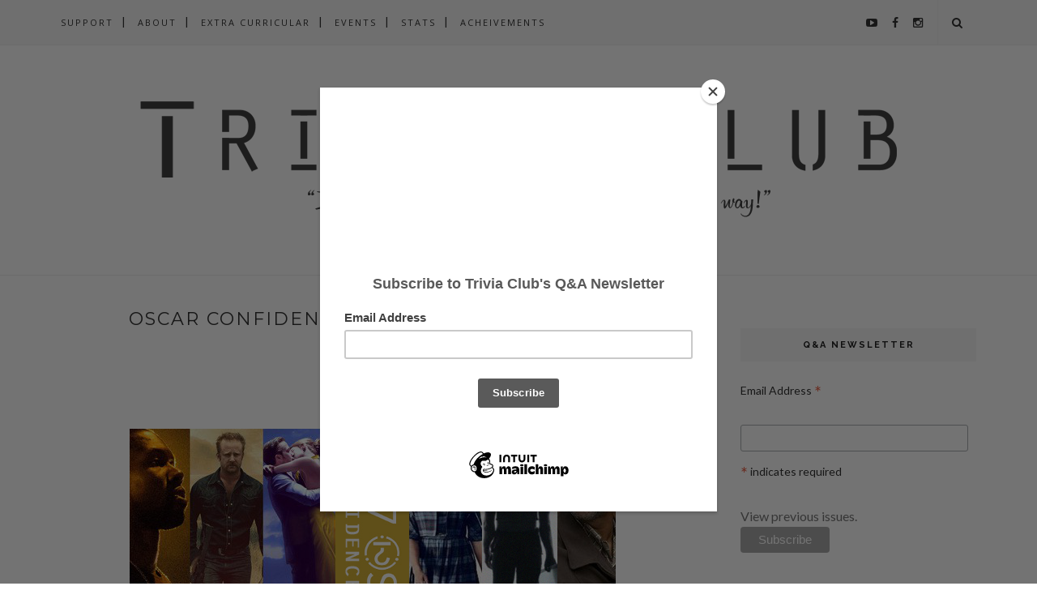

--- FILE ---
content_type: text/javascript; charset=UTF-8
request_url: https://www.triviaclub.ca/feeds/posts/default/-/extra%20curricular?alt=json-in-script&callback=related_results_labels_thumbs&max-results=6
body_size: 21735
content:
// API callback
related_results_labels_thumbs({"version":"1.0","encoding":"UTF-8","feed":{"xmlns":"http://www.w3.org/2005/Atom","xmlns$openSearch":"http://a9.com/-/spec/opensearchrss/1.0/","xmlns$blogger":"http://schemas.google.com/blogger/2008","xmlns$georss":"http://www.georss.org/georss","xmlns$gd":"http://schemas.google.com/g/2005","xmlns$thr":"http://purl.org/syndication/thread/1.0","id":{"$t":"tag:blogger.com,1999:blog-5037800825307830758"},"updated":{"$t":"2026-01-09T07:38:11.129-08:00"},"category":[{"term":"live event"},{"term":"The Rec Room"},{"term":"Fantasy League"},{"term":"Saturday Night Live"},{"term":"SNL"},{"term":"Clubhouse"},{"term":"Hitch"},{"term":"Cardinal Rule"},{"term":"scoreboard"},{"term":"Podcasts"},{"term":"Pause + Play"},{"term":"Farside"},{"term":"Top Five"},{"term":"high score"},{"term":"Top Ten"},{"term":"SNL40"},{"term":"SNL42"},{"term":"SNL43"},{"term":"SNL44"},{"term":"The Ace"},{"term":"monthly"},{"term":"Lou Dawgs"},{"term":"awards"},{"term":"SNL41"},{"term":"TCC 100"},{"term":"comedy"},{"term":"2014"},{"term":"summer movie wager"},{"term":"confidence pool"},{"term":"Academy Awards"},{"term":"Hitchens Cup"},{"term":"Kate McKinnon"},{"term":"champions"},{"term":"extra curricular"},{"term":"grand championship"},{"term":"annual"},{"term":"Oscars"},{"term":"Thought Exercise"},{"term":"grand prix"},{"term":"state of"},{"term":"top 20"},{"term":"trivia night"},{"term":"Miley Cyrus"},{"term":"Trivial Awards"},{"term":"2015"},{"term":"Anna Kendrick"},{"term":"Ask"},{"term":"Jimmy Fallon"},{"term":"Jonah Hill"},{"term":"Kendrick Lamar"},{"term":"Louis CK"},{"term":"Melissa McCarthy"},{"term":"Tina Fey"},{"term":"2016"},{"term":"2017"},{"term":"2018"},{"term":"Andy Samberg"},{"term":"Bill Hader"},{"term":"Black Lab"},{"term":"Chance The Rapper"},{"term":"Chris Pratt"},{"term":"Chris Rock"},{"term":"Deep Thoughts"},{"term":"Gin Mill"},{"term":"James Franco"},{"term":"Leslie Jones"},{"term":"Pete Davidson"},{"term":"Sam Smith"},{"term":"Seth Rogen"},{"term":"amy schumer"},{"term":"quarterly awards"},{"term":"socratic shield"},{"term":"summer"},{"term":"taran killam"},{"term":"2019"},{"term":"Adam Driver"},{"term":"Amy Poehler"},{"term":"Arcade Fire"},{"term":"Ariana Grande"},{"term":"Aziz Ansari"},{"term":"Beck Bennett"},{"term":"Bobby Moynihan"},{"term":"Bruno Mars"},{"term":"Cecily Strong"},{"term":"Chris Hemsworth"},{"term":"Chris Stapleton"},{"term":"Death Pool"},{"term":"Drake"},{"term":"Dwayne Johnson"},{"term":"Ed Sheeran"},{"term":"Emma Stone"},{"term":"Fall TV"},{"term":"Guardians of the Galaxy"},{"term":"Haim"},{"term":"Halsey"},{"term":"Hunger Games"},{"term":"Ignorant Sluts"},{"term":"Justin Timberlake"},{"term":"Kanye West"},{"term":"Katy Perry"},{"term":"Kevin Hart"},{"term":"Kristen Wiig"},{"term":"Lady Gaga"},{"term":"Larry David"},{"term":"Lorde"},{"term":"Mark Ronson"},{"term":"Merry Christmas"},{"term":"Mumford Sons"},{"term":"Nick Jonas"},{"term":"Nicki Minaj"},{"term":"One Direction"},{"term":"Paul Rudd"},{"term":"Phil Hartman"},{"term":"Ryan Gosling"},{"term":"Sarah Silverman"},{"term":"Scarlett Johansson"},{"term":"Season Premiere"},{"term":"Shawn Mendes"},{"term":"Sia"},{"term":"Star Wars"},{"term":"The Weeknd"},{"term":"Thompson Diner"},{"term":"Trivial Awards 2016"},{"term":"Uncle Rubberknees"},{"term":"Vanessa Bayer"},{"term":"Will Ferrell"},{"term":"birdman"},{"term":"bo burnham"},{"term":"boyhood"},{"term":"breaking bad"},{"term":"chip zdarsky"},{"term":"eminem"},{"term":"john mulaney"},{"term":"john oliver"},{"term":"julia louis dreyfus"},{"term":"nick offerman"},{"term":"television"},{"term":"year end"},{"term":"2012"},{"term":"2013"},{"term":"99pi"},{"term":"A Tribe Called Quest"},{"term":"ABC"},{"term":"About"},{"term":"Adam Levine"},{"term":"Adam Sandler"},{"term":"Adele"},{"term":"Age of Ultron"},{"term":"Aidy Bryant"},{"term":"Alabama Shakes"},{"term":"Alec Baldwin"},{"term":"Alessia Cara"},{"term":"Alicia Keys"},{"term":"Amy Adams"},{"term":"Anderson Paak"},{"term":"Andrew Garfield"},{"term":"Avengers"},{"term":"Awkwafina"},{"term":"BTS"},{"term":"Bastille"},{"term":"Batman"},{"term":"Beck"},{"term":"Benedict Cumberbatch"},{"term":"Big Sean"},{"term":"Bill Murray"},{"term":"Black Keys"},{"term":"Blake Shelton"},{"term":"Bobs Burgers"},{"term":"Brie Larson"},{"term":"Bruce Springsteen"},{"term":"Bruce Willis"},{"term":"Buckaroo Banzai"},{"term":"CBS"},{"term":"COC"},{"term":"CW"},{"term":"Cameron Diaz"},{"term":"Cant Feel My Face"},{"term":"Cardi B"},{"term":"Carly Rae Jepsen"},{"term":"Casey Affleck"},{"term":"Chadwick Boseman"},{"term":"Charles Barkley"},{"term":"Charli XCX"},{"term":"Charlize Theron"},{"term":"Childish Gambino"},{"term":"Chris Pine"},{"term":"Claire Foy"},{"term":"Coldplay"},{"term":"Courtney Barnett"},{"term":"Cumberbatch"},{"term":"Curb"},{"term":"D Angelo"},{"term":"Dakota Johnson"},{"term":"Dave Chappelle"},{"term":"Demi Lovato"},{"term":"Disclosure"},{"term":"Don Cheadle"},{"term":"Donald Glover"},{"term":"Donald Trump"},{"term":"Dua Lipa"},{"term":"EGOT"},{"term":"Ed Norton"},{"term":"Election"},{"term":"Elizabeth Banks"},{"term":"Ella Mai"},{"term":"Elvis Costello"},{"term":"Emily Blunt"},{"term":"Emma Thompson"},{"term":"FOX"},{"term":"Father John Misty"},{"term":"Felicity Jones"},{"term":"Five Timers"},{"term":"Florence"},{"term":"Foo Fighters"},{"term":"Force Awakens"},{"term":"Fred Armisen"},{"term":"Future"},{"term":"Gal Gadot"},{"term":"Gary Clark Jr"},{"term":"George Ezra"},{"term":"Grace Helbig"},{"term":"Greta Van Fleet"},{"term":"Gwen Stefani"},{"term":"Happy"},{"term":"Harry Styles"},{"term":"Hawkeye"},{"term":"Hawkguy"},{"term":"Hello"},{"term":"Her"},{"term":"Hillary Clinton"},{"term":"Hozier"},{"term":"Idris Elba"},{"term":"Imagine Dragons"},{"term":"JK Simmons"},{"term":"James Bay"},{"term":"James McAvoy"},{"term":"Janelle Monae"},{"term":"Jason Momoa"},{"term":"Jay-Z"},{"term":"Jenny Slate"},{"term":"Jessica Chastain"},{"term":"Jim Parsons"},{"term":"Jim Rash"},{"term":"John Candy"},{"term":"John Cena"},{"term":"John Goodman"},{"term":"John Hughes"},{"term":"Jon Stewart"},{"term":"Jonas Brothers"},{"term":"Jordan Peele"},{"term":"Josh Hutcherson"},{"term":"Juno Awards"},{"term":"Karl Pilkington"},{"term":"Keegan Michael Key"},{"term":"Kenan Thompson"},{"term":"Khalid"},{"term":"Kings of Leon"},{"term":"Kit Harrington"},{"term":"Kristen Stewart"},{"term":"Kumail Nanjiani"},{"term":"LCD Soundsystem"},{"term":"Leiv Schrieber"},{"term":"Lena Dunham"},{"term":"Leon Bridges"},{"term":"Leonardo DiCaprio"},{"term":"Liam Hemsworth"},{"term":"Liam Neeson"},{"term":"Lil Wayne"},{"term":"Lin Manuel Miranda"},{"term":"Lorne Michaels"},{"term":"Maggie Rogers"},{"term":"Maren Morris"},{"term":"Margo Price"},{"term":"Margot Robbie"},{"term":"Maroon 5"},{"term":"Martin Freeman"},{"term":"Matt Damon"},{"term":"Matthew McConaughey"},{"term":"Meek Mill"},{"term":"Merchandise"},{"term":"Michael Keaton"},{"term":"Migos"},{"term":"NBC"},{"term":"Natalie Portman"},{"term":"Octavia Spencer"},{"term":"PFT"},{"term":"Paul F Thompkins"},{"term":"Paul Simon"},{"term":"Pete Holmes"},{"term":"Peter Dinklage"},{"term":"Pharrell"},{"term":"Pink"},{"term":"Poochie"},{"term":"Prince"},{"term":"Rachel Brosnahan"},{"term":"Reese Witherspoon"},{"term":"Ricky Gervais"},{"term":"Ronda Rousey"},{"term":"Royal Rumble"},{"term":"Royale"},{"term":"Russell Crowe"},{"term":"Ryerson"},{"term":"SZA"},{"term":"Sam Rockwell"},{"term":"Sandra Oh"},{"term":"Saoirse Ronan"},{"term":"Sara Bareilles"},{"term":"Sasheer Zamata"},{"term":"Scott Auckerman"},{"term":"Seinfeld"},{"term":"Selena Gomez"},{"term":"Sesame Street"},{"term":"Sesquicentenial"},{"term":"Seth Myers"},{"term":"Shop"},{"term":"Simpsons"},{"term":"Solange"},{"term":"South Park"},{"term":"Special"},{"term":"Spider-Man"},{"term":"St Vincent"},{"term":"Sterling K Brown"},{"term":"Steve Carell"},{"term":"Steve Martin"},{"term":"Store"},{"term":"Sturgill Simpson"},{"term":"Superman"},{"term":"TMNT"},{"term":"Tame Impala"},{"term":"Taraji P Henson"},{"term":"Tatiana Maslany"},{"term":"Taylor Swift"},{"term":"The 1975"},{"term":"The Machine"},{"term":"The National"},{"term":"The Panel"},{"term":"The Rock"},{"term":"The Wire"},{"term":"Three Legged Jeans"},{"term":"Tiffany Haddish"},{"term":"Tom Hanks"},{"term":"Tracy Morgan"},{"term":"Travis Scott"},{"term":"Triple Crown"},{"term":"Troye Sivan"},{"term":"Turtles"},{"term":"Twenty One Pilots"},{"term":"U2"},{"term":"VERSUS"},{"term":"WWE"},{"term":"Will Forte"},{"term":"Wiz Khalifa"},{"term":"Woody Harrelson"},{"term":"Zac Brown Band"},{"term":"Zoolander"},{"term":"about time"},{"term":"all time"},{"term":"alvvays"},{"term":"ant-man"},{"term":"barry mann"},{"term":"black mirror"},{"term":"blizzard"},{"term":"blue is the warmest colour"},{"term":"blue moon"},{"term":"bowie"},{"term":"box office"},{"term":"cancer"},{"term":"captain marvel"},{"term":"daniel bryan"},{"term":"david aja"},{"term":"david bowie"},{"term":"david shoemaker"},{"term":"events"},{"term":"frances ha"},{"term":"ghost rider"},{"term":"girl talk"},{"term":"hellboy"},{"term":"irl"},{"term":"jack white"},{"term":"kacey musgraves"},{"term":"kathleen hannah"},{"term":"kerry washington"},{"term":"labyrinth"},{"term":"linear"},{"term":"locke and key"},{"term":"major tom"},{"term":"manhattan projects"},{"term":"mash up"},{"term":"matt fraction"},{"term":"meme"},{"term":"mike birbiglia"},{"term":"mindy kaling"},{"term":"movie wager"},{"term":"namor"},{"term":"neutral milk hotel"},{"term":"nic cage"},{"term":"nick kroll"},{"term":"noel wells"},{"term":"noir"},{"term":"obvious child"},{"term":"of monsters and men"},{"term":"opera"},{"term":"press"},{"term":"rant"},{"term":"saga"},{"term":"sean gunn"},{"term":"season finale"},{"term":"sequel"},{"term":"stats"},{"term":"stephen colbert"},{"term":"taran killem"},{"term":"telegraph avenue"},{"term":"the ellington kid"},{"term":"the idea channel"},{"term":"the xx"},{"term":"thin white duke"},{"term":"thomas rhett"},{"term":"threepeat"},{"term":"tilda swinton"},{"term":"tootsie pops"},{"term":"voters"},{"term":"welcome to night vale"},{"term":"whiplash"},{"term":"winchester"},{"term":"ziggy stardust"}],"title":{"type":"text","$t":"Trivia Club"},"subtitle":{"type":"html","$t":"It's not what you know, it's what you learn along the way."},"link":[{"rel":"http://schemas.google.com/g/2005#feed","type":"application/atom+xml","href":"https:\/\/www.triviaclub.ca\/feeds\/posts\/default"},{"rel":"self","type":"application/atom+xml","href":"https:\/\/www.blogger.com\/feeds\/5037800825307830758\/posts\/default\/-\/extra+curricular?alt=json-in-script\u0026max-results=6"},{"rel":"alternate","type":"text/html","href":"https:\/\/www.triviaclub.ca\/search\/label\/extra%20curricular"},{"rel":"hub","href":"http://pubsubhubbub.appspot.com/"},{"rel":"next","type":"application/atom+xml","href":"https:\/\/www.blogger.com\/feeds\/5037800825307830758\/posts\/default\/-\/extra+curricular\/-\/extra+curricular?alt=json-in-script\u0026start-index=7\u0026max-results=6"}],"author":[{"name":{"$t":"Russel Harder"},"uri":{"$t":"http:\/\/www.blogger.com\/profile\/05576178274146572899"},"email":{"$t":"noreply@blogger.com"},"gd$image":{"rel":"http://schemas.google.com/g/2005#thumbnail","width":"16","height":"16","src":"https:\/\/img1.blogblog.com\/img\/b16-rounded.gif"}}],"generator":{"version":"7.00","uri":"http://www.blogger.com","$t":"Blogger"},"openSearch$totalResults":{"$t":"8"},"openSearch$startIndex":{"$t":"1"},"openSearch$itemsPerPage":{"$t":"6"},"entry":[{"id":{"$t":"tag:blogger.com,1999:blog-5037800825307830758.post-7122010435633312324"},"published":{"$t":"2022-03-28T14:26:00.001-07:00"},"updated":{"$t":"2022-03-30T08:34:50.461-07:00"},"category":[{"scheme":"http://www.blogger.com/atom/ns#","term":"confidence pool"},{"scheme":"http://www.blogger.com/atom/ns#","term":"extra curricular"}],"title":{"type":"text","$t":"Oscar Confidence Pool 21\/22"},"content":{"type":"html","$t":"\u003Cdiv class=\"separator\" style=\"clear: both; text-align: center;\"\u003E\u003Ca href=\"https:\/\/blogger.googleusercontent.com\/img\/a\/AVvXsEibhVnOdYELTZSMrtYDz8ifZIYwIRge1X3VMsVJ6nkCMS-PxCUnhljMUKl7xn4KpmUaXLETkFBXFyJkweo4jQwZh91aqizeg-VRxqaUPcCVLm8MKXsp37szh0f4loOCGPmz_DmFFedu0UMtXqbIWhANE8pZX_POs4QPoIrTKctaECwQ0gZrQPf1nyFOcg=s962\" style=\"margin-left: 1em; margin-right: 1em;\"\u003E\u003Cimg border=\"0\" data-original-height=\"560\" data-original-width=\"962\" height=\"372\" src=\"https:\/\/blogger.googleusercontent.com\/img\/a\/AVvXsEibhVnOdYELTZSMrtYDz8ifZIYwIRge1X3VMsVJ6nkCMS-PxCUnhljMUKl7xn4KpmUaXLETkFBXFyJkweo4jQwZh91aqizeg-VRxqaUPcCVLm8MKXsp37szh0f4loOCGPmz_DmFFedu0UMtXqbIWhANE8pZX_POs4QPoIrTKctaECwQ0gZrQPf1nyFOcg=w640-h372\" width=\"640\" \/\u003E\u003C\/a\u003E\u003C\/div\u003E\u003Cp\u003E\u003C\/p\u003ETrivia Club tests your confidence in every winner you choose by asking you to rank them from 23 to 1. Correct picks are as always important, but Confidence is key!\u0026nbsp;All that extra time and we almost forgot about our annual Extra Curricular enjoyment of the Academy Awards. It's time for the latest Oscar Confidence Pool!\u003Cbr \/\u003E\u003Cbr \/\u003EWhat is an Oscar Confidence Pool, you might ask? It's simple enough.\u003Cbr \/\u003E\u003Cbr \/\u003E\u003Cdiv\u003E\u003Col style=\"background-color: white; color: #343434; font-family: lato; font-size: 14px; line-height: 26px; list-style: none; margin: 0px 0px 20px; padding: 0px 0px 0px 45px; text-align: justify;\"\u003E\u003Cli style=\"list-style: decimal; margin: 0px 0px 12px; padding: 0px;\"\u003E\u003Cb style=\"margin: 0px; padding: 0px;\"\u003EPicks\u003C\/b\u003E\u0026nbsp;are made in the usual manner, and then...\u003C\/li\u003E\u003Cli style=\"list-style: decimal; margin: 0px 0px 12px; padding: 0px;\"\u003EThose picks are\u0026nbsp;\u003Cb style=\"margin: 0px; padding: 0px;\"\u003Eranked\u003C\/b\u003E\u0026nbsp;from 23 (most confident) to 1 (least confident).\u0026nbsp;\u003C\/li\u003E\u003Cli style=\"list-style: decimal; margin: 0px 0px 12px; padding: 0px;\"\u003EThe highest possible score is a no longer round\u0026nbsp;\u003Cb\u003E276\u003C\/b\u003E\u003Cb style=\"margin: 0px; padding: 0px;\"\u003E\u0026nbsp;points\u003C\/b\u003E.\u003C\/li\u003E\u003C\/ol\u003E\u003C\/div\u003EThe winner is the person with the most POINTS, with the number of correct picks breaking any ties. \u003Ci\u003ERemember, the number you write beside a category are the points you'll get if your selected winner\u003Cbr \/\u003Eactually wins!\u003C\/i\u003E The combination of Sound Mixing and Sound Editing into one category last year, Best Sound, made sense but it has also changed what was once a nice round number for maximum potential points to be won. Hopefully they add Best Stunt Unit or\u0026nbsp;\u003Ca href=\"https:\/\/www.taurusworldstuntawards.com\/awards\/2020-winners-nominees\/\"\u003EBest Stunt Coordinator and\/or Best Second Unit Director\u003C\/a\u003E\u0026nbsp;one day to readjust to 300 possible points (even if they don't air that award on the telecast)!\u003Cbr \/\u003E\u003Cbr \/\u003E\u003Ci\u003ESaad K.\u0026nbsp;\u003C\/i\u003Ewas our first Oscar Pool victor in 2012\/2013 with 17 correct picks!\u0026nbsp;\u003Ci\u003EMatthew S.\u003C\/i\u003E\u0026nbsp;won the first Oscar Confidence Pool in 2013\/2014 with a still unmatched 22 correct picks for 290 points! In 2014\/2015 it was\u0026nbsp;\u003Ci\u003EOliver D.\u003C\/i\u003E\u0026nbsp;who won our third Pool with 20 correct picks for 270 points! In 2015\/2016 the Oscar Confidence Pool was won by\u0026nbsp;\u003Ci\u003EMark P.\u003C\/i\u003E\u0026nbsp;with 18 correct picks for 257 points, and then\u0026nbsp;\u003Ci\u003EMark P.\u0026nbsp;\u003C\/i\u003Ebecause our first Oscar Confidence Pool repeat winner in 2016\/2017 with 17 correct picks for 242 points! In 2017\/2018 the Oscar Confidence Pool saw our first winner in\u003Ci\u003E\u0026nbsp;Rob M.\u003C\/i\u003E\u0026nbsp;who guessed fewer correct picks with 18, then the runner-up, but ultimately scored more points for the win with 275 points! 2018\/2019 was a tough year to guess as\u003Ci\u003E\u0026nbsp;Mark P.\u0026nbsp;\u003C\/i\u003Ewon for a third time with the lowest correct picks with 15 picks for 229 points!\u0026nbsp;\u003Ci\u003EMark P.\u0026nbsp;\u003C\/i\u003Ewould then repeat once again with a personal best 21 correct picks for 258 points in\u0026nbsp;2019\/2020! \u003Ci\u003EChristopher D.\u003C\/i\u003E would be our newest winner of the Confidence Pool last year with 18 correct picks for 243 points in 2020\/2021!\u003Cbr \/\u003E\u003Cbr \/\u003E\u003Cdiv style=\"text-align: center;\"\u003E\u003Cspan face=\"\u0026quot;Google Sans\u0026quot;, arial, sans-serif\" style=\"background-color: #351c75; color: #f734e7; font-size: 32px;\"\u003E\u0026nbsp;∴\u0026nbsp;\u003C\/span\u003E\u003C\/div\u003E\u003Cdiv\u003E\u003Cbr \/\u003E\u003C\/div\u003E\u003Cdiv\u003EThe results are in for the TENTH ANNUAL Oscar Pool, and the ninth Confidence edition, and unlike the back and forth of last year... this year's edition was a no doubt result by the end of the night with both the most picks and highest Confidence points going to one person!\u003C\/div\u003E\u003Cdiv\u003E\u003Cbr \/\u003E\u003C\/div\u003E\u003Cdiv\u003E\u003Cb\u003ECongratulations \u003C\/b\u003Eto \u003Ci\u003EChristopher D.\u003C\/i\u003E\u0026nbsp;for his repeat victory in our Oscar Confidence Pool! Christopher finished with 21 correct categories out of the 23, scoring 270 points out of a possible 276! This is not only an improvement on both fronts from his winning finish last year, but the best finish since our first Confidence Pool in 2013\/2014! The only hope Christopher gave his competition this year was choosing Encanto for Best Original Score with 5 confidence points, and Robin Robin for Best Animated Short with 1 confidence point.\u003C\/div\u003E\u003Cdiv\u003E\u003Cbr \/\u003E\u003C\/div\u003E\u003Cdiv\u003EOur runner-up this year is \u003Ci\u003EJames C.\u0026nbsp;\u003C\/i\u003Eof the\u003Ci\u003E Unusual Suspects \u003C\/i\u003Ewho finished with 19 correct categories, scoring 255 points! All four incorrect Confidence picks were in single digits, and included the two Screenplay categories and two of the three Short categories with The Long Goodbye for Best Live Action Short being the correct choice of the three Short categories.\u003C\/div\u003E\u003Cdiv\u003E\u003Cbr \/\u003E\u003C\/div\u003E\u003Cdiv\u003EIn third place with 16 correct categories is \u003Ci\u003EMark P. \u003C\/i\u003Eof the \u003Ci\u003ECunning Stunts\u003C\/i\u003E\u0026nbsp;who still gained 244 points from those picks, as he only lost single digit points on each incorrect pick! Mark's correct single digit confidence points belonged to Best Short Live Action and Best Original Score.\u003C\/div\u003E\u003Cdiv\u003E\u003Cbr \/\u003E\u003C\/div\u003E\u003Cdiv\u003EAlso guessing 16 correct categories but finishing in fourth with 212 points if me, \u003Ci\u003ERussel Harder\u003C\/i\u003E! My biggest confidence miss was Best Original Song for 16 points, as I had improperly guessed that Lin would win his EGOT clinching Oscar. But this wasn't for \"We Don't Talk About Bruno\" so it wasn't in the cards!\u003C\/div\u003E\u003Cdiv\u003E\u003Cbr \/\u003E\u003C\/div\u003E\u003Cdiv\u003EFinishing in fifth place was \u003Ci\u003EDylan M. \u003C\/i\u003Eof the\u0026nbsp;\u003Ci\u003EM. Night Shaym-Aliens\u0026nbsp;\u003C\/i\u003Ewho selected 18 correct categories but forgot to order them and so his guesses slotted into 211 points when given 23 to 1 points each! Not bad for automatic seeding! Plus hey, if this was a traditional Oscar Pool he would have finished in third but still managed to finish in the top five!\u003C\/div\u003E\u003Cdiv\u003E\u003Cbr \/\u003E\u003C\/div\u003E\u003Cdiv\u003E\u003Ci\u003EDeutsch \u003C\/i\u003Eand \u003Ci\u003EMichele \u003C\/i\u003Eof\u0026nbsp; \u003Ci\u003EMaD in LA \u003C\/i\u003Ewould finish sixth and seventh respectively! Deutsch gain 202 points off of 14 correct categories picked, including eleven of the fourteen double-digit Confidence ranked categories, while Michele would take 185 points from 13 correct categories, which including being correct on her seven most Confident categories.\u003C\/div\u003E\u003Cdiv\u003E\u003Cbr \/\u003E\u003C\/div\u003E\u003Cdiv\u003EIn eighth place just one point behind Michele, was \u003Ci\u003EJohnny H.\u003C\/i\u003E with \u003Ca href=\"https:\/\/www.mixcloud.com\/JohnMeilleur\/uncut-jams\/?fbclid=IwAR1jFufOCOfznQulBewdbLXKZCCCvPbR15gigyqDSh2ITNHurzcy4Jaqlvw\" target=\"_blank\"\u003E\u003Ci\u003EUncut Jams\u003C\/i\u003E\u003C\/a\u003E who finished with 13 correct categories picked, for 184 points!\u003C\/div\u003E\u003Cdiv\u003E\u003Cbr \/\u003E\u003C\/div\u003E\u003Cdiv\u003ETo round out our Top Ten finishers, \u003Ci\u003EJarrad\u003C\/i\u003E\u0026nbsp;of \u003Ci\u003E2 Fast 2 Curious\u003C\/i\u003E got 153 points off of 10 picks, and\u0026nbsp;\u003Ci\u003ETeam uno Persona\u003C\/i\u003E got 85 points off of 9 picks. In eleventh was\u0026nbsp;\u003Ci\u003ERob M.\u003C\/i\u003E\u0026nbsp;who got 73 points from 7 picks! Thank you to everyone who took part in our tenth annual Oscar Pool, with that added wrinkle of the Confidence ranking for the past nine years! Be on the look out this next week for the Movie Wager, which will be expanding outside of the Summer for the first time!\u003C\/div\u003E\u003Cdiv\u003E\u003Cbr \/\u003E\u003C\/div\u003E\u003Cdiv\u003E\u003Cdiv class=\"separator\" style=\"clear: both; text-align: center;\"\u003E\u003Ca href=\"https:\/\/blogger.googleusercontent.com\/img\/b\/R29vZ2xl\/AVvXsEhFAjMRSsg9bLM8XRdCDRHSSozggJwIFIetOIt9WheeVTJB2Z66KpXV4aAehifVwJ-7ZM_avE8_yx3zY_vNQTjjBKrjswu9fqcEuRz89yLa15oN5_WyjqeURI_BFuqnA7BxyQORxJadmZZt\/s1600\/TriviaClubICON.png\" style=\"margin-left: 1em; margin-right: 1em;\"\u003E\u003Cimg border=\"0\" data-original-height=\"500\" data-original-width=\"500\" height=\"200\" src=\"https:\/\/blogger.googleusercontent.com\/img\/b\/R29vZ2xl\/AVvXsEhFAjMRSsg9bLM8XRdCDRHSSozggJwIFIetOIt9WheeVTJB2Z66KpXV4aAehifVwJ-7ZM_avE8_yx3zY_vNQTjjBKrjswu9fqcEuRz89yLa15oN5_WyjqeURI_BFuqnA7BxyQORxJadmZZt\/s200\/TriviaClubICON.png\" width=\"200\" \/\u003E\u003C\/a\u003E\u003C\/div\u003E\u003Cdiv\u003E\u003Cdiv style=\"background-color: white; color: #333333; font-family: lato; line-height: 17.2727px; margin: 0px; outline: none; padding: 0px; text-align: justify;\"\u003E\u003Cspan face=\"\" style=\"color: black; font-size: x-small; line-height: 19px; margin: 0px; padding: 0px;\"\u003E\u003Ci style=\"margin: 0px; padding: 0px;\"\u003E\u003Cb\u003E\u003Ca href=\"https:\/\/www.patreon.com\/triviaclub\"\u003ESupport Trivia Club on Patreon\u003C\/a\u003E!\u003C\/b\u003E\u0026nbsp;\u003C\/i\u003E\u003C\/span\u003E\u003Ci style=\"font-size: small; margin: 0px; padding: 0px;\"\u003ETrivia Club from the\u0026nbsp;\u003Ca href=\"http:\/\/www.triviaclub.ca\/2012\/04\/trivia-clubhouse.html\"\u003ETrivia Clubhouse\u003C\/a\u003E\u0026nbsp;w\/ Russel Harder, an #AtHome #TuesdayTrivia edition of our game show, is available LIVE every Tuesday\u0026nbsp;on\u0026nbsp;\u003Ca href=\"https:\/\/www.youtube.com\/user\/TriviaClub\"\u003EYouTube\u003C\/a\u003E, as well as well as an audio-only version on\u0026nbsp;\u003Ca href=\"https:\/\/soundcloud.com\/triviaclub\" style=\"color: #777777; margin: 0px; padding: 0px;\"\u003ESoundCloud\u003C\/a\u003E,\u0026nbsp;\u003Ca href=\"https:\/\/tinyurl.com\/2p8rf8fp\" target=\"_blank\"\u003EGoogle Podcasts\u003C\/a\u003E, and\u0026nbsp;\u003Ca href=\"https:\/\/itunes.apple.com\/us\/podcast\/trivia-club-network\/id834041321\" style=\"color: #777777; margin: 0px; padding: 0px;\"\u003EiTunes\u003C\/a\u003E!\u0026nbsp;\u003C\/i\u003E\u003Cspan face=\"\" style=\"color: black; font-size: x-small; line-height: 19px; margin: 0px; padding: 0px;\"\u003E\u003Ci style=\"margin: 0px; padding: 0px;\"\u003ERussel Harder has hosted and produced Trivia Club for ten years across Toronto, while also producing events across Canada\u003C\/i\u003E\u003C\/span\u003E\u003Cspan face=\"\" style=\"color: black; font-size: x-small; line-height: 19px; margin: 0px; padding: 0px;\"\u003E\u003Ci style=\"margin: 0px; padding: 0px;\"\u003E!\u003C\/i\u003E\u003C\/span\u003E\u003C\/div\u003E\u003C\/div\u003E\u003C\/div\u003E"},"link":[{"rel":"edit","type":"application/atom+xml","href":"https:\/\/www.blogger.com\/feeds\/5037800825307830758\/posts\/default\/7122010435633312324"},{"rel":"self","type":"application/atom+xml","href":"https:\/\/www.blogger.com\/feeds\/5037800825307830758\/posts\/default\/7122010435633312324"},{"rel":"alternate","type":"text/html","href":"https:\/\/www.triviaclub.ca\/2022\/03\/oscar-confidence-pool-2122.html","title":"Oscar Confidence Pool 21\/22"}],"author":[{"name":{"$t":"Russel Harder"},"uri":{"$t":"http:\/\/www.blogger.com\/profile\/05576178274146572899"},"email":{"$t":"noreply@blogger.com"},"gd$image":{"rel":"http://schemas.google.com/g/2005#thumbnail","width":"16","height":"16","src":"https:\/\/img1.blogblog.com\/img\/b16-rounded.gif"}}],"media$thumbnail":{"xmlns$media":"http://search.yahoo.com/mrss/","url":"https:\/\/blogger.googleusercontent.com\/img\/a\/AVvXsEibhVnOdYELTZSMrtYDz8ifZIYwIRge1X3VMsVJ6nkCMS-PxCUnhljMUKl7xn4KpmUaXLETkFBXFyJkweo4jQwZh91aqizeg-VRxqaUPcCVLm8MKXsp37szh0f4loOCGPmz_DmFFedu0UMtXqbIWhANE8pZX_POs4QPoIrTKctaECwQ0gZrQPf1nyFOcg=s72-w640-h372-c","height":"72","width":"72"}},{"id":{"$t":"tag:blogger.com,1999:blog-5037800825307830758.post-4303099066568648093"},"published":{"$t":"2019-02-26T14:50:00.000-08:00"},"updated":{"$t":"2019-03-31T14:57:12.879-07:00"},"category":[{"scheme":"http://www.blogger.com/atom/ns#","term":"Academy Awards"},{"scheme":"http://www.blogger.com/atom/ns#","term":"confidence pool"},{"scheme":"http://www.blogger.com/atom/ns#","term":"extra curricular"}],"title":{"type":"text","$t":"Oscar Confidence Pool 2018\/2019 Results"},"content":{"type":"html","$t":"\u003Cdiv class=\"separator\" style=\"clear: both; text-align: center;\"\u003E\n\u003Ca href=\"https:\/\/blogger.googleusercontent.com\/img\/b\/R29vZ2xl\/AVvXsEjtxfwBYVaio4yJ1gftJ17dp0ZlSdFRoD1BVVz-ijDzauW7ToksNRLuaVBIkxV0uMN_DNLLfeikXmZNHH9NHCmIakSHWPdcEcOXOj7sBDAq1f-9JNgrv2OMMVVrTewoOYF43CDfXIZ3FdbJ\/s1600\/OSCAR+Confidence+Pool+2018-19+header+RESULT.jpg\" imageanchor=\"1\" style=\"margin-left: 1em; margin-right: 1em;\"\u003E\u003Cimg border=\"0\" data-original-height=\"520\" data-original-width=\"1140\" height=\"290\" src=\"https:\/\/blogger.googleusercontent.com\/img\/b\/R29vZ2xl\/AVvXsEjtxfwBYVaio4yJ1gftJ17dp0ZlSdFRoD1BVVz-ijDzauW7ToksNRLuaVBIkxV0uMN_DNLLfeikXmZNHH9NHCmIakSHWPdcEcOXOj7sBDAq1f-9JNgrv2OMMVVrTewoOYF43CDfXIZ3FdbJ\/s640\/OSCAR+Confidence+Pool+2018-19+header+RESULT.jpg\" width=\"640\" \/\u003E\u003C\/a\u003E\u003C\/div\u003E\nFor our SIXTH annual Oscar Pool, and the fifth annual celebration of the Confidence Pool, the past winners include\u0026nbsp;\u003Ci\u003EThe Electric Mayhem\u003C\/i\u003E's\u0026nbsp;\u003Ci\u003E\u003Cb\u003ESaad K.\u003C\/b\u003E\u003C\/i\u003E\u0026nbsp;who was our first Oscar Pool victor in 2012\/2013 with 17 correct picks!\u0026nbsp;\u003Ci\u003EThe Electric Bastards\u003C\/i\u003E'\u0026nbsp;\u003Ci\u003E\u003Cb\u003EMatthew S.\u003C\/b\u003E\u003C\/i\u003E\u0026nbsp;won the first Oscar Confidence Pool in 2013\/2014 with a still unmatched 22 correct picks for 290 points! In 2014\/2015 it was\u0026nbsp;\u003Ci\u003E\u003Cb\u003EOliver D.\u003C\/b\u003E\u003C\/i\u003E\u0026nbsp;who won our third Pool with 20 correct picks for 270 points! The\u0026nbsp;\u003Ci\u003ECunning Stunts\u003C\/i\u003E'\u0026nbsp;\u003Cb\u003E\u003Ci\u003EMark P.\u003C\/i\u003E\u003C\/b\u003E\u0026nbsp;won in 2015\/2016 with 18 correct picks for 257 points\u0026nbsp;and then\u0026nbsp;\u003Cb\u003E\u003Ci\u003EMark P.\u0026nbsp;\u003C\/i\u003E\u003C\/b\u003Ewas the first person to repeat as Oscar Confidence Pool winner with 242 points on 17 correct picks in 2016\/2017! In 2017\/2018 it was \u003Ci\u003ERob M.\u003C\/i\u003E of \u003Ci\u003EThree Atari Billboards Outside Ebbing, Missouri 2049\u003C\/i\u003E who was the first winner of the Confidence Pool off of pure confidence having scored 275 points on 18 correct picks!\u003Cbr \/\u003E\n\u003Cdiv\u003E\n\u003Cbr \/\u003E\u003C\/div\u003E\n\u003Cdiv\u003E\nNow our results the 2019 OSCAR CONFIDENCE POOL goes to, our now three-time pool winner...\u003C\/div\u003E\n\u003Cbr \/\u003E\u003Cdiv\u003E\n\u003Cb\u003E\u003Cspan style=\"color: #f1c232; font-size: x-large;\"\u003EMark P. of Cunning Stunts - 229\u003Ci\u003E\u0026nbsp;points\u003C\/i\u003E (15 picks)\u003C\/span\u003E\u003C\/b\u003E\u003Cbr \/\u003E24. Original Song - \"Shallow\", A Star Is Born\u003Cb\u003E\u0026nbsp;\u003C\/b\u003E\u003Cbr \/\u003E23. Animated Feature - Spider-Man: Into the Spider-Verse\u003Cbr \/\u003E22. Makeup and Hairstyling - Vice\u003Cbr \/\u003E\u003Cstrike\u003E21. Best Actress - Glenn Close, The Wife\u003C\/strike\u003E\u003Cbr \/\u003E20. Best Supporting Actress - Regina King, If Beale Street Could Talk\u003Cbr \/\u003E19. Best Supporting Actor - Mahershala Ali, Green Book\u003Cbr \/\u003E18. Best Actor - Rami Malek, Bohemian Rhapsody\u003Cbr \/\u003E17. Animated Short - Bao\u003Cbr \/\u003E\u003Cstrike\u003E16. Original Screenplay - The Favourite\u003C\/strike\u003E\u003Cbr \/\u003E15. Adapted Screenplay - BlacKkKlansman\u003Cbr \/\u003E14. Cinematography - Alfonso Cuaron, Roma\u003Cbr \/\u003E13. Documentary Short - Period. End of Sentence.\u003Cbr \/\u003E12. Foreign Language Film - Roma\u003Cbr \/\u003E11. Sound Mixing - Bohemian Rhapsody\u003Cbr \/\u003E10. Best Director - Alfonso Cuaron, Roma\u003Cbr \/\u003E\u003Cstrike\u003E9. Original Score - If Beale Street Could Talk\u003C\/strike\u003E\u003Cbr \/\u003E\u003Cstrike\u003E8. Film Editing - Vice\u003C\/strike\u003E\u003Cbr \/\u003E\u003Cstrike\u003E7. Costume Design - The Favourite\u003C\/strike\u003E\u003Cbr \/\u003E6. Visual Effects - First Man\u003Cbr \/\u003E5. Documentary Feature - Free Solo\u003Cbr \/\u003E\u003Cstrike\u003E4. Production Design - The Favourite\u003C\/strike\u003E\u003Cbr \/\u003E\u003Cstrike\u003E3. Sound Editing - A Quiet Place\u003C\/strike\u003E\u003Cbr \/\u003E\u003Cstrike\u003E2. Best Picture – Roma\u003C\/strike\u003E\u003Cbr \/\u003E\u003Cstrike\u003E1. Live Action Short - Margueritte\u003C\/strike\u003E\u003Cbr \/\u003E\u003C\/div\u003E\n\u003Cdiv\u003E\n\u003Cbr \/\u003E\u003C\/div\u003E\n\u003Cdiv\u003E\n\u003Cdiv\u003E\n\u003Cb\u003E\u003Cspan style=\"color: #f1c232; font-size: large;\"\u003ERob M. of Glenn Closest Without Going Over - 209 points (14 picks)\u003C\/span\u003E\u003C\/b\u003E\u003C\/div\u003E\n\u003Cdiv\u003E\n\u003Cdiv\u003E\n24. Original Song - \"Shallow\", A Star Is Born\u003C\/div\u003E\n\u003Cdiv\u003E\n23. Animated Short - Bao\u003C\/div\u003E\n\u003Cdiv\u003E\n22. Foreign Language Film - Roma\u003C\/div\u003E\n\u003Cdiv\u003E\n21. Best Actor - Rami Malek, Bohemian Rhapsody\u003C\/div\u003E\n\u003Cdiv\u003E\n\u003Cstrike\u003E22.\u0026nbsp;Best Actress - Glenn Close, The Wife\u003C\/strike\u003E\u003C\/div\u003E\n\u003Cdiv\u003E\n19. Best Supporting Actress - Regina King, If Beale Street Could Talk\u003C\/div\u003E\n\u003Cdiv\u003E\n18. Makeup and Hairstyling - Vice\u003C\/div\u003E\n\u003Cdiv\u003E\n\u003Cstrike\u003E17. Documentary Feature - RBG\u003C\/strike\u003E\u003C\/div\u003E\n\u003Cdiv\u003E\n16. Costume Design - Black Panther\u003C\/div\u003E\n\u003Cdiv\u003E\n\u003Cstrike\u003E15. Original Score - If Beale Street Could Talk\u003C\/strike\u003E\u003C\/div\u003E\n\u003Cdiv\u003E\n14. Cinematography - Roma\u003C\/div\u003E\n\u003Cdiv\u003E\n13. Animated Feature Film - Spider-Man: Into The Spider-Verse\u003C\/div\u003E\n\u003Cdiv\u003E\n12. Best Supporting Actor - Mahershala Ali, Green Book\u003C\/div\u003E\n\u003Cdiv\u003E\n11. Visual Effects - First Man\u0026nbsp;\u003C\/div\u003E\n\u003Cdiv\u003E\n\u003Cstrike\u003E10. Production Design - The Favourite\u003C\/strike\u003E\u003C\/div\u003E\n\u003Cdiv\u003E\n\u003Cstrike\u003E9. Film Editing - Vice\u003C\/strike\u003E\u003C\/div\u003E\n\u003Cstrike\u003E8. Live Action Short - Margueritte\u003C\/strike\u003E\u003Cbr \/\u003E\u003Cdiv\u003E\n7. Best Director - Alfonso Cuaron, Roma\u003C\/div\u003E\n\u003Cdiv\u003E\n6. Adapted Screenplay - BlacKkKlansman\u003C\/div\u003E\n\u003Cdiv\u003E\n\u003Cstrike\u003E5. Original Screenplay - The Favourite\u003C\/strike\u003E\u003C\/div\u003E\n\u003Cdiv\u003E\n\u003Cstrike\u003E4. Best Picture - Roma\u003C\/strike\u003E\u003C\/div\u003E\n\u003Cdiv\u003E\n3. Sound Mixing - Bohemian Rhapsody\u003C\/div\u003E\n\u003Cdiv\u003E\n\u003Cstrike\u003E2. Sound Editing - First Man\u003C\/strike\u003E\u003C\/div\u003E\n\u003Cdiv\u003E\n\u003Cdiv\u003E\n\u003Cstrike\u003E1. Documentary Short - A Night at the Garden\u003C\/strike\u003E\u003C\/div\u003E\n\u003C\/div\u003E\n\u003C\/div\u003E\n\u003C\/div\u003E\n\u003Cdiv\u003E\n\u003Cstrike\u003E\u003Cbr \/\u003E\u003C\/strike\u003E\u003C\/div\u003E\n\u003Cdiv\u003E\n\u003Cstrike\u003E\u003Cbr \/\u003E\u003C\/strike\u003E\u003C\/div\u003E\n\u003Cdiv\u003E\n\u003Cdiv\u003E\n\u003Cb\u003E\u003Cspan style=\"color: #f1c232; font-size: large;\"\u003EMatthew S. of Glenn Closest Without Going Over - 204 points (14 picks)\u003C\/span\u003E\u003C\/b\u003E\u003C\/div\u003E\n\u003Cdiv\u003E\n24. Foreign Language Film - Roma\u003C\/div\u003E\n\u003Cdiv\u003E\n23. Best Director - Alfonso Cuaron, Roma\u003C\/div\u003E\n\u003Cdiv\u003E\n\u003Cstrike\u003E22.\u0026nbsp;Best Actress - Glenn Close, The Wife\u003C\/strike\u003E\u003C\/div\u003E\n\u003Cdiv\u003E\n21. Best Actor - Rami Malek, Bohemian Rhapsody\u003C\/div\u003E\n\u003Cdiv\u003E\n20. Cinematography - Roma\u003C\/div\u003E\n\u003Cdiv\u003E\n19. Makeup and Hairstyling - Vice\u003C\/div\u003E\n\u003Cdiv\u003E\n18. Best Supporting Actress - Regina King, If Beale Street Could Talk\u003C\/div\u003E\n\u003Cdiv\u003E\n17. Animated Feature Film - Spider-Man: Into The Spider-Verse\u003C\/div\u003E\n\u003Cdiv\u003E\n\u003Cstrike\u003E16.\u0026nbsp;Best Picture - Roma\u003C\/strike\u003E\u003C\/div\u003E\n\u003Cdiv\u003E\n15. Original Song - \"Shallow\", A Star Is Born\u003C\/div\u003E\n\u003Cdiv\u003E\n\u003Cstrike\u003E14.\u0026nbsp;Visual Effects - Avengers: Infinity War\u003C\/strike\u003E\u003C\/div\u003E\n\u003Cdiv\u003E\n13. Production Design - Black Panther\u003C\/div\u003E\n\u003Cdiv\u003E\n12. Adapted Screenplay - BlacKkKlansman\u003C\/div\u003E\n\u003Cdiv\u003E\n\u003Cstrike\u003E11. Best Supporting Actor - Richard E. Grant, Can You Ever Forgive Me?\u003C\/strike\u003E\u003C\/div\u003E\n\u003Cdiv\u003E\n\u003Cstrike\u003E10. Original Screenplay - Vice\u003C\/strike\u003E\u003C\/div\u003E\n\u003Cdiv\u003E\n9. Original Score - Black Panter\u003C\/div\u003E\n\u003Cdiv\u003E\n\u003Cstrike\u003E8. Film Editing - Vice\u003C\/strike\u003E\u003C\/div\u003E\n\u003Cdiv\u003E\n\u003Cstrike\u003E7. Costume Design - The Favourite\u003C\/strike\u003E\u003C\/div\u003E\n\u003Cdiv\u003E\n6. Sound Mixing - Bohemian Rhapsody\u003C\/div\u003E\n\u003Cdiv\u003E\n\u003Cstrike\u003E5. Sound Editing - A Quiet Place\u003C\/strike\u003E\u003C\/div\u003E\n\u003Cdiv\u003E\n4. Animated Short - Bao\u003C\/div\u003E\n\u003Cdiv\u003E\n3. Documentary Short - Period. End of Sentence.\u003C\/div\u003E\n\u003Cdiv\u003E\n\u003Cstrike\u003E2. Documentary Feature - Of Fathers and Sons\u003C\/strike\u003E\u003C\/div\u003E\n\u003Cdiv\u003E\n\u003Cstrike\u003E1. Live Action Short - Marguerite\u003C\/strike\u003E\u003C\/div\u003E\n\u003C\/div\u003E\n\u003Cdiv\u003E\n\u003Cstrike\u003E\u003Cbr \/\u003E\u003C\/strike\u003E\u003C\/div\u003E\n\u003Cdiv\u003E\n\u003Cstrike\u003E\u003Cbr \/\u003E\u003C\/strike\u003E\u003C\/div\u003E\n\u003Cdiv\u003E\n\u003Cdiv\u003E\n\u003Cb\u003E\u003Cspan style=\"color: #f1c232; font-size: large;\"\u003ETj A. of Glenn Closest Without Going Over - 201 points (14 picks)\u003C\/span\u003E\u003C\/b\u003E\u003C\/div\u003E\n\u003Cdiv\u003E\n24. Original Song - \"Shallow\", A Star Is Born\u003C\/div\u003E\n\u003Cdiv\u003E\n\u003Cstrike\u003E23. Best Actress - Glenn Close, The Wife\u003C\/strike\u003E\u003C\/div\u003E\n\u003Cdiv\u003E\n22. Best Actor - Rami Malek, Bohemian Rhapsody\u003C\/div\u003E\n\u003Cdiv\u003E\n21. Best Director - Alfonso Cuaron, Roma\u003C\/div\u003E\n\u003Cdiv\u003E\n\u003Cstrike\u003E20. Sound Editing - A Quiet Place\u003C\/strike\u003E\u003C\/div\u003E\n\u003Cdiv\u003E\n19. Sound Mixing - Bohemian Rhapsody\u003C\/div\u003E\n\u003Cdiv\u003E\n18. Costume Design - Black Panther\u003C\/div\u003E\n\u003Cdiv\u003E\n17. Cinematography - Roma\u003C\/div\u003E\n\u003Cdiv\u003E\n16. Animated Short - Bao\u003C\/div\u003E\n\u003Cdiv\u003E\n15. Foreign Language Film - Roma\u003C\/div\u003E\n\u003Cdiv\u003E\n\u003Cstrike\u003E14. Best Picture - Roma\u003C\/strike\u003E\u003C\/div\u003E\n\u003Cdiv\u003E\n13. Best Supporting Actress - Regina King, If Beale Street Could Talk\u003C\/div\u003E\n\u003Cdiv\u003E\n12. Best Supporting Actor - Mahershala Ali, Green Book\u003C\/div\u003E\n\u003Cdiv\u003E\n\u003Cstrike\u003E11. Original Screenplay - First Reformed\u003C\/strike\u003E\u003C\/div\u003E\n\u003Cdiv\u003E\n\u003Cstrike\u003E10. Adapted Screenplay - If Beale Street Could Talk\u003C\/strike\u003E\u003C\/div\u003E\n\u003Cdiv\u003E\n9. Animated Feature Film - Spider-Man: Into The Spider-Verse\u003C\/div\u003E\n\u003Cdiv\u003E\n8. Makeup and Hairstyling - Vice\u003C\/div\u003E\n\u003Cdiv\u003E\n\u003Cstrike\u003E7. Original Score - If Beale Street Could Talk\u003C\/strike\u003E\u003C\/div\u003E\n\u003Cdiv\u003E\n\u003Cstrike\u003E6. Visual Effects - Avengers: Infinity War\u003C\/strike\u003E\u003C\/div\u003E\n\u003Cdiv\u003E\n5. Production Design - Black Panther\u003C\/div\u003E\n\u003Cdiv\u003E\n\u003Cstrike\u003E4. Film Editing - Green Book\u003C\/strike\u003E\u003C\/div\u003E\n\u003Cdiv\u003E\n\u003Cstrike\u003E3. Documentary Short - A Night at the Garden\u003C\/strike\u003E\u003C\/div\u003E\n\u003Cdiv\u003E\n2. Documentary Feature - Free Solo\u003C\/div\u003E\n\u003Cdiv\u003E\n\u003Cstrike\u003E1. Live Action Short - Mother\u003C\/strike\u003E\u003C\/div\u003E\n\u003C\/div\u003E\n\u003Cdiv\u003E\n\u003Cstrike\u003E\u003Cbr \/\u003E\u003C\/strike\u003E\u003C\/div\u003E\n\u003Cdiv\u003E\n\u003Cbr \/\u003E\u003C\/div\u003E\n\u003Cdiv\u003E\n\u003Cdiv\u003E\n\u003Cb\u003E\u003Cspan style=\"color: #f1c232;\"\u003ESarah R. of Glenn Closest Without Going Over - 132 points (8 picks)\u003C\/span\u003E\u003C\/b\u003E\u003C\/div\u003E\n\u003C\/div\u003E\n\u003Cdiv\u003E\n\u003Cbr \/\u003E\u003C\/div\u003E\n\u003Cdiv\u003E\n\u003Cbr \/\u003E\u003C\/div\u003E\n\u003Cdiv\u003E\n\u003Cdiv\u003E\n\u003Cb\u003E\u003Cspan style=\"color: #f1c232;\"\u003EToya of Not Dressed Up, Just Messed Up - 131 points (10 picks)\u003C\/span\u003E\u003C\/b\u003E\u003C\/div\u003E\n\u003Cdiv\u003E\n\u003C\/div\u003E\n\u003C\/div\u003E\n\u003Cdiv\u003E\n\u003Cbr \/\u003E\u003C\/div\u003E\n\u003Cdiv\u003E\n\u003Cbr \/\u003E\u003C\/div\u003E\n\u003Cdiv\u003E\n\u003Cb\u003E\u003Cspan style=\"color: #f1c232;\"\u003EStavos of Not Dressed Up, Just Messed Up - 81 points (8 picks)\u003C\/span\u003E\u003C\/b\u003E\u003C\/div\u003E\n\u003Cdiv\u003E\n\u003Cbr \/\u003E\u003C\/div\u003E\n\u003Cdiv\u003E\n\u003Cbr \/\u003E\u003C\/div\u003E\n\u003Cdiv\u003E\n\u003Cdiv style=\"margin: 0px;\"\u003E\n\u003Cspan style=\"font-size: x-small;\"\u003E\u003Cspan style=\"line-height: 19px; margin: 0px; padding: 0px;\"\u003E\u003Ci style=\"margin: 0px; padding: 0px;\"\u003E\u003Cspan style=\"font-style: normal; margin: 0px; padding: 0px;\"\u003E\u003Ci style=\"margin: 0px; padding: 0px;\"\u003E\u003Ca href=\"https:\/\/www.patreon.com\/triviaclub\"\u003ESupport Trivia Club on Patreon\u003C\/a\u003E!\u0026nbsp;\u003C\/i\u003E\u003C\/span\u003E\u003Ca href=\"mailto:russelharder@gmail.com\"\u003ERussel Harder\u003C\/a\u003E\u0026nbsp;hosts Trivia Club at\u0026nbsp;\u003Ca href=\"https:\/\/www.facebook.com\/HitchLimited\/\"\u003EHitch\u003C\/a\u003E\u0026nbsp;(1216 Queen St East) every 2nd \u0026amp; 4th MONDAY, at\u0026nbsp;\u003Ca href=\"http:\/\/www.therecroom.com\/toronto-roundhouse\/events\"\u003EThe Rec Room\u003C\/a\u003E\u0026nbsp;(255 Bremner Blvd) weekly every TUESDAY\u003C\/i\u003E\u003C\/span\u003E\u003Cspan style=\"line-height: 19px; margin: 0px; padding: 0px;\"\u003E\u003Ci style=\"margin: 0px; padding: 0px;\"\u003E, and every 1st \u0026amp; 3rd WEDNESDAY at\u0026nbsp;\u003Ca href=\"http:\/\/farsideto.com\/farside\"\u003EFarside\u003C\/a\u003E\u0026nbsp;(600 Gerrard St E)\u003C\/i\u003E\u003C\/span\u003E\u003Cspan style=\"line-height: 19px; margin: 0px; padding: 0px;\"\u003E\u003Ci style=\"margin: 0px; padding: 0px;\"\u003E! Trivia Club's Pause \u0026amp; Play podcast, a portable version of our live event, is available on\u0026nbsp;\u003Ca href=\"https:\/\/soundcloud.com\/triviaclub\" style=\"color: #777777; margin: 0px; padding: 0px;\"\u003ESoundCloud\u003C\/a\u003E\u0026nbsp;\u0026amp;\u0026nbsp;\u003Ca href=\"https:\/\/itunes.apple.com\/us\/podcast\/trivia-club-network\/id834041321\" style=\"color: #777777; margin: 0px; padding: 0px;\"\u003EiTunes\u003C\/a\u003E!\u003C\/i\u003E\u003C\/span\u003E\u003C\/span\u003E\u003C\/div\u003E\n\u003Cdiv style=\"background-color: white; color: #333333; font-family: lato; font-size: 14px; line-height: 17.2727px; margin: 0px; outline: none; padding: 0px; text-align: justify;\"\u003E\n\u003C\/div\u003E\n\u003Cdiv class=\"MsoNormal\"\u003E\n\u003Co:p\u003E\u003C\/o:p\u003E\u003C\/div\u003E\n\u003Cdiv style=\"background-color: white; color: #333333; font-family: lato; font-size: 13.6364px; line-height: 17.2727px; margin: 0px; outline: none; padding: 0px; text-align: justify;\"\u003E\n\u003Cspan style=\"line-height: 17.2727px; margin: 0px; padding: 0px;\"\u003E\u003C\/span\u003E\u003Ciframe frameborder=\"no\" height=\"450\" scrolling=\"no\" src=\"https:\/\/w.soundcloud.com\/player\/?url=https%3A\/\/api.soundcloud.com\/users\/75096329\u0026amp;color=ff6600\u0026amp;auto_play=false\u0026amp;show_artwork=true\" style=\"display: block; line-height: 17.2727px; margin: 10px auto; max-width: 100%; padding: 0px;\" width=\"100%\"\u003E\u003C\/iframe\u003E\u003C\/div\u003E\n\u003C\/div\u003E\n"},"link":[{"rel":"edit","type":"application/atom+xml","href":"https:\/\/www.blogger.com\/feeds\/5037800825307830758\/posts\/default\/4303099066568648093"},{"rel":"self","type":"application/atom+xml","href":"https:\/\/www.blogger.com\/feeds\/5037800825307830758\/posts\/default\/4303099066568648093"},{"rel":"alternate","type":"text/html","href":"https:\/\/www.triviaclub.ca\/2019\/02\/oscar-confidence-pool-20182019-results.html","title":"Oscar Confidence Pool 2018\/2019 Results"}],"author":[{"name":{"$t":"Russel Harder"},"uri":{"$t":"http:\/\/www.blogger.com\/profile\/05576178274146572899"},"email":{"$t":"noreply@blogger.com"},"gd$image":{"rel":"http://schemas.google.com/g/2005#thumbnail","width":"16","height":"16","src":"https:\/\/img1.blogblog.com\/img\/b16-rounded.gif"}}],"media$thumbnail":{"xmlns$media":"http://search.yahoo.com/mrss/","url":"https:\/\/blogger.googleusercontent.com\/img\/b\/R29vZ2xl\/AVvXsEjtxfwBYVaio4yJ1gftJ17dp0ZlSdFRoD1BVVz-ijDzauW7ToksNRLuaVBIkxV0uMN_DNLLfeikXmZNHH9NHCmIakSHWPdcEcOXOj7sBDAq1f-9JNgrv2OMMVVrTewoOYF43CDfXIZ3FdbJ\/s72-c\/OSCAR+Confidence+Pool+2018-19+header+RESULT.jpg","height":"72","width":"72"}},{"id":{"$t":"tag:blogger.com,1999:blog-5037800825307830758.post-8833789549587027315"},"published":{"$t":"2019-02-11T18:14:00.000-08:00"},"updated":{"$t":"2019-02-25T09:29:44.107-08:00"},"category":[{"scheme":"http://www.blogger.com/atom/ns#","term":"Academy Awards"},{"scheme":"http://www.blogger.com/atom/ns#","term":"confidence pool"},{"scheme":"http://www.blogger.com/atom/ns#","term":"extra curricular"}],"title":{"type":"text","$t":"Oscar Confidence Pool 18\/19 \u0026 RED CARPET TRIVIA and SCREENING at The Rec Room!"},"content":{"type":"html","$t":"\u003Cdiv class=\"separator\" style=\"clear: both; text-align: center;\"\u003E\n\u003Ca href=\"https:\/\/blogger.googleusercontent.com\/img\/b\/R29vZ2xl\/AVvXsEhi-shdMihddf5YwZuKLU3unz45bT5omXVKzHUTQgFeJo2Xkysqb6VGLustWUii-kV060Gevo5rdxtF2oe8DjXhJdQQk0s0rYxwrQNduxbfmaUU5UILxx_WI7lSw_IHj3gj2EC4nwbS0cQX\/s1600\/OSCAR+Confidence+Pool+2018-19+header.jpg\" imageanchor=\"1\" style=\"margin-left: 1em; margin-right: 1em;\"\u003E\u003Cimg border=\"0\" data-original-height=\"520\" data-original-width=\"1140\" height=\"290\" src=\"https:\/\/blogger.googleusercontent.com\/img\/b\/R29vZ2xl\/AVvXsEhi-shdMihddf5YwZuKLU3unz45bT5omXVKzHUTQgFeJo2Xkysqb6VGLustWUii-kV060Gevo5rdxtF2oe8DjXhJdQQk0s0rYxwrQNduxbfmaUU5UILxx_WI7lSw_IHj3gj2EC4nwbS0cQX\/s640\/OSCAR+Confidence+Pool+2018-19+header.jpg\" width=\"640\" \/\u003E\u003C\/a\u003E\u003C\/div\u003E\nWe watch movies because we love the art, we're entertained by those who are damn good at their jobs, and we watch the Oscars because we either love even the air of competition or we just love the spectacle of award shows. With the Academy Awards, it's time for the latest Oscar Confidence Pool!\u003Cbr \/\u003E\n\u003Cbr \/\u003E\nWhat is an Oscar Confidence Pool, you might ask? It's simple enough.\u003Cbr \/\u003E\n\u003Cbr \/\u003E\n\u003Cdiv\u003E\n\u003Col style=\"background-color: white; color: #343434; font-family: lato; font-size: 14px; line-height: 26px; list-style: none; margin: 0px 0px 20px; padding: 0px 0px 0px 45px; text-align: justify;\"\u003E\n\u003Cli style=\"list-style: decimal; margin: 0px 0px 12px; padding: 0px;\"\u003E\u003Cb style=\"margin: 0px; padding: 0px;\"\u003EPicks\u003C\/b\u003E\u0026nbsp;are made in the usual manner, and then...\u003C\/li\u003E\n\u003Cli style=\"list-style: decimal; margin: 0px 0px 12px; padding: 0px;\"\u003EThose picks are\u0026nbsp;\u003Cb style=\"margin: 0px; padding: 0px;\"\u003Eranked\u003C\/b\u003E\u0026nbsp;from 24 (most confident) to 1 (least confident).\u0026nbsp;\u003C\/li\u003E\n\u003Cli style=\"list-style: decimal; margin: 0px 0px 12px; padding: 0px;\"\u003EThe highest possible score is a wonderfully round\u0026nbsp;\u003Cb style=\"margin: 0px; padding: 0px;\"\u003E300 points\u003C\/b\u003E.\u003C\/li\u003E\n\u003C\/ol\u003E\nThe winner is the person with the most POINTS, with the number of correct picks breaking any ties. Remember, the number you write beside a category are the points you'll get if your selected winner actually wins!\u003Cbr \/\u003E\n\u003Cbr \/\u003E\nThis is our SEVENTH ANNUAL Oscar Pool, and the fifth Oscar Confidence Pool!\u0026nbsp;\u003Cb\u003E\u003Ci\u003ESaad K.\u003C\/i\u003E\u003C\/b\u003E\u0026nbsp;was our first Oscar Pool victor in 2012\/2013 with 17 correct picks!\u0026nbsp;\u003Cb\u003E\u003Ci\u003EMatthew S.\u003C\/i\u003E\u003C\/b\u003E\u0026nbsp;won the first Oscar Confidence Pool in 2013\/2014 with a still unmatched 22 correct picks for 290 points! In 2014\/2015 it was\u0026nbsp;\u003Cb\u003E\u003Ci\u003EOliver D.\u003C\/i\u003E\u003C\/b\u003E\u0026nbsp;who won our third Pool with 20 correct picks for 270 points! In 2015\/2016 the Oscar Confidence Pool was won by\u0026nbsp;\u003Cb\u003E\u003Ci\u003EMark P.\u003C\/i\u003E\u003C\/b\u003E\u0026nbsp;with 18 correct picks for 257 points, and then \u003Cb\u003E\u003Ci\u003EMark P.\u003C\/i\u003E\u003C\/b\u003E\u0026nbsp;because our first Oscar Confidence Pool\u0026nbsp;\u003Ci\u003Erepeat\u003C\/i\u003E\u0026nbsp;winner in 2016\/2017 with 17 correct picks for 242 points! Our reigning Oscar Confidence Pool winner is \u003Cb\u003E\u003Ci\u003ERob M.\u003C\/i\u003E\u003C\/b\u003E who guessed fewer correct picks with 18, then the runner-up, but ultimately scored more points for the win with 275 points!\u003Cbr \/\u003E\n\u003Cbr \/\u003E\nAs well as an individual award, we will be awarding the TEAM with the most points! When you submit your ballot you can submit under a specific team name as well, and the TOP FIVE scores for that team will be averaged! You can also simply submit a team ballot. Trivia Club is, after all a group affair, so it seemed only fitting.\u003Cbr \/\u003E\n\u003Cbr \/\u003E\nWe are also proud to announce the RETURN of the\u0026nbsp;\u003Cb\u003E\u003Cspan style=\"color: red;\"\u003ERED CARPET TRIVIA CLUB\u003C\/span\u003E\u003C\/b\u003E\u0026nbsp;\u003Cb\u003Eat The Rec Room\u003C\/b\u003E! On SUNDAY before the 91st Academy Awards on\u0026nbsp;\u003Cb\u003EFEBRUARY 24th\u003C\/b\u003E, we will be hosting a Red Carpet evening of Trivia which will test you on this year's slate of nominees, the movies they are in, not to mention the Oscars themselves and maybe even a little fashion! You'll also be able to fill out Oscar Ballots before the evening begins, play Oscar Bingo during the night, and Russel Harder will host a\u0026nbsp;\u003Cb\u003ESCREENING\u0026nbsp;\u003C\/b\u003Eof\u0026nbsp;the Oscars on the big screen of The Hall!\u003Cbr \/\u003E\n\u003Cbr \/\u003E\nEnjoy the Oscars, watch it with your friends, play along, and win prizes!\u003Cbr \/\u003E\n\u003Cbr \/\u003E\nBallots can be submitted electronically or in person, at our Trivia Club live events where we will also have paper ballots to fill out! You can also download the PDF provided below. Best of luck, and may your confidence be the award winning key!\u003C\/div\u003E\n\u003Cdiv\u003E\n\u003Cdiv class=\"separator\" style=\"clear: both; text-align: center;\"\u003E\n\u003Ca href=\"https:\/\/drive.google.com\/file\/d\/1lftxeqoDEC1wkHIb9WOjKBi7z1FYu25k\/view?usp=sharing\" imageanchor=\"1\" style=\"margin-left: 1em; margin-right: 1em;\"\u003E\u003Cimg border=\"0\" data-original-height=\"150\" data-original-width=\"687\" src=\"https:\/\/blogger.googleusercontent.com\/img\/b\/R29vZ2xl\/AVvXsEhH6QHrVrEyqMNy3m4_cIUKq1jz8XAhfHQ0pnWM09LKWJZs57ukr4UIDAeMNH5sdCI-dM9VaIWmuJIwbYdZJNu1IaxytQOgTBUcm3eoy8ijpj4y6m6emG_SfZcx26BllOQmkJBP6Zx88qND\/s1600\/OscarConPoolclickanswersheet.jpg\" \/\u003E\u003C\/a\u003E\u003C\/div\u003E\n\u003Cdiv\u003E\n\u003Cdiv style=\"background-color: white; color: #333333; font-family: lato; font-size: 14px; line-height: 17.2727px; margin: 0px; outline: none; padding: 0px; text-align: justify;\"\u003E\n\u003Cspan style=\"color: black; font-family: \u0026quot;times new roman\u0026quot;; font-size: x-small; line-height: 19px; margin: 0px; padding: 0px;\"\u003E\u003Ci style=\"margin: 0px; padding: 0px;\"\u003E\u003Cspan style=\"font-style: normal; margin: 0px; padding: 0px;\"\u003E\u003Ci style=\"margin: 0px; padding: 0px;\"\u003E\u003Ca href=\"https:\/\/www.patreon.com\/triviaclub\"\u003ESupport Trivia Club on Patreon\u003C\/a\u003E!\u0026nbsp;\u003C\/i\u003E\u003C\/span\u003E\u003Ca href=\"mailto:russelharder@gmail.com\"\u003ERussel Harder\u003C\/a\u003E\u0026nbsp;hosts Trivia Club at\u0026nbsp;\u003Ca href=\"https:\/\/www.facebook.com\/HitchLimited\/\"\u003EHitch\u003C\/a\u003E\u0026nbsp;(1216 Queen St East) every 2nd \u0026amp; 4th MONDAY, at\u0026nbsp;\u003Ca href=\"http:\/\/www.therecroom.com\/toronto-roundhouse\/events\"\u003EThe Rec Room\u003C\/a\u003E\u0026nbsp;(255 Bremner Blvd) weekly every TUESDAY\u003C\/i\u003E\u003C\/span\u003E\u003Cspan style=\"color: black; font-family: \u0026quot;times new roman\u0026quot;; font-size: x-small; line-height: 19px; margin: 0px; padding: 0px;\"\u003E\u003Ci style=\"margin: 0px; padding: 0px;\"\u003E, every 1st \u0026amp; 3rd WEDNESDAY at\u0026nbsp;\u003Ca href=\"http:\/\/farsideto.com\/farside\"\u003EFarside\u003C\/a\u003E\u0026nbsp;(600 Gerrard St E), and every 2nd \u0026amp; 4th WEDNESDAY at\u0026nbsp;\u003Ca href=\"http:\/\/www.theacetoronto.com\/\"\u003EThe Ace\u003C\/a\u003E\u0026nbsp;(231A Roncesvalles Ave)\u003C\/i\u003E\u003C\/span\u003E\u003Cspan style=\"color: black; font-family: \u0026quot;times new roman\u0026quot;; font-size: x-small; line-height: 19px; margin: 0px; padding: 0px;\"\u003E\u003Ci style=\"margin: 0px; padding: 0px;\"\u003E! Trivia Club's Pause \u0026amp; Play podcast (a portable version of our live events) is available on\u0026nbsp;\u003Ca href=\"https:\/\/soundcloud.com\/triviaclub\" style=\"color: #777777; margin: 0px; padding: 0px;\"\u003ESoundCloud\u003C\/a\u003E\u0026nbsp;\u0026amp;\u0026nbsp;\u003Ca href=\"https:\/\/itunes.apple.com\/us\/podcast\/trivia-club-network\/id834041321\" style=\"color: #777777; margin: 0px; padding: 0px;\"\u003EiTunes\u003C\/a\u003E!\u003C\/i\u003E\u003C\/span\u003E\u003C\/div\u003E\n\u003Cdiv style=\"background-color: white; color: #333333; font-family: lato; font-size: 13.6364px; line-height: 17.2727px; margin: 0px; outline: none; padding: 0px; text-align: justify;\"\u003E\n\u003Cspan style=\"font-size: 13.6364px; line-height: 17.2727px; margin: 0px; padding: 0px;\"\u003E\u003C\/span\u003E\u003Ciframe frameborder=\"no\" height=\"450\" scrolling=\"no\" src=\"https:\/\/w.soundcloud.com\/player\/?url=https%3A\/\/api.soundcloud.com\/users\/75096329\u0026amp;color=ff6600\u0026amp;auto_play=false\u0026amp;show_artwork=true\" style=\"display: block; font-size: 13.6364px; line-height: 17.2727px; margin: 10px auto; max-width: 100%; padding: 0px;\" width=\"100%\"\u003E\u003C\/iframe\u003E\u003C\/div\u003E\n\u003C\/div\u003E\n\u003Ctable align=\"center\" cellpadding=\"0\" cellspacing=\"0\" class=\"tr-caption-container\" style=\"margin-left: auto; margin-right: auto; text-align: center;\"\u003E\u003Ctbody\u003E\n\n\n\u003C\/tbody\u003E\u003C\/table\u003E\n\u003C\/div\u003E\n"},"link":[{"rel":"edit","type":"application/atom+xml","href":"https:\/\/www.blogger.com\/feeds\/5037800825307830758\/posts\/default\/8833789549587027315"},{"rel":"self","type":"application/atom+xml","href":"https:\/\/www.blogger.com\/feeds\/5037800825307830758\/posts\/default\/8833789549587027315"},{"rel":"alternate","type":"text/html","href":"https:\/\/www.triviaclub.ca\/2019\/02\/oscar-confidence-pool-1819-red-carpet.html","title":"Oscar Confidence Pool 18\/19 \u0026 RED CARPET TRIVIA and SCREENING at The Rec Room!"}],"author":[{"name":{"$t":"Russel Harder"},"uri":{"$t":"http:\/\/www.blogger.com\/profile\/05576178274146572899"},"email":{"$t":"noreply@blogger.com"},"gd$image":{"rel":"http://schemas.google.com/g/2005#thumbnail","width":"16","height":"16","src":"https:\/\/img1.blogblog.com\/img\/b16-rounded.gif"}}],"media$thumbnail":{"xmlns$media":"http://search.yahoo.com/mrss/","url":"https:\/\/blogger.googleusercontent.com\/img\/b\/R29vZ2xl\/AVvXsEhi-shdMihddf5YwZuKLU3unz45bT5omXVKzHUTQgFeJo2Xkysqb6VGLustWUii-kV060Gevo5rdxtF2oe8DjXhJdQQk0s0rYxwrQNduxbfmaUU5UILxx_WI7lSw_IHj3gj2EC4nwbS0cQX\/s72-c\/OSCAR+Confidence+Pool+2018-19+header.jpg","height":"72","width":"72"}},{"id":{"$t":"tag:blogger.com,1999:blog-5037800825307830758.post-649748555527003329"},"published":{"$t":"2018-05-04T10:24:00.000-07:00"},"updated":{"$t":"2019-04-22T23:10:13.216-07:00"},"category":[{"scheme":"http://www.blogger.com/atom/ns#","term":"2018"},{"scheme":"http://www.blogger.com/atom/ns#","term":"extra curricular"},{"scheme":"http://www.blogger.com/atom/ns#","term":"summer movie wager"}],"title":{"type":"text","$t":"Summer Movie Wager 2018"},"content":{"type":"html","$t":"\u003Cdiv class=\"separator\" style=\"clear: both; text-align: center;\"\u003E\n\u003Ca href=\"https:\/\/blogger.googleusercontent.com\/img\/b\/R29vZ2xl\/AVvXsEhcKIKIUfvjTMIUoyZHV0g7x30pZOroREDNCJe7iQ4KTtjwbuiD2t_K6yeS2-YrUNg3SFCGtSTDyNnPrjevA8T_DdUevcQghAMVsQiIJuI5OQx61QM7ip2LckkQJmbLASK_iNY6yJVYjd9T\/s1600\/2018banner.jpg\" imageanchor=\"1\" style=\"margin-left: 1em; margin-right: 1em;\"\u003E\u003Cimg border=\"0\" data-original-height=\"496\" data-original-width=\"943\" src=\"https:\/\/blogger.googleusercontent.com\/img\/b\/R29vZ2xl\/AVvXsEhcKIKIUfvjTMIUoyZHV0g7x30pZOroREDNCJe7iQ4KTtjwbuiD2t_K6yeS2-YrUNg3SFCGtSTDyNnPrjevA8T_DdUevcQghAMVsQiIJuI5OQx61QM7ip2LckkQJmbLASK_iNY6yJVYjd9T\/s1600\/2018banner.jpg\" \/\u003E\u003C\/a\u003E\u003C\/div\u003E\n\u003Cbr \/\u003E\n\u003Cb style=\"background-color: white; font-size: 13.6364px; line-height: 17.2727px; text-align: justify;\"\u003E\u003Cspan style=\"color: lime;\"\u003ESUMMER MOVIE WAGER SCORING\u003C\/span\u003E\u003C\/b\u003E\u003Cbr \/\u003E\n\u003Cul style=\"background-color: white; color: #333333; font-size: 13.6364px; line-height: 17.2727px; margin: 0.5em 0px; outline: none; padding: 0px 0px 0px 2em; text-align: justify;\"\u003E\n\u003Cli style=\"margin: 0px; outline: none; padding: 0px;\"\u003E# 1 or # 10 dead-on gets you\u0026nbsp;\u003Cb\u003E13 points\u003C\/b\u003E\u0026nbsp;each.\u003C\/li\u003E\n\u003Cli style=\"margin: 0px; outline: none; padding: 0px;\"\u003E\u003Cb\u003E10 points\u003C\/b\u003E\u0026nbsp;for # 2-9 dead-on\u003C\/li\u003E\n\u003Cli style=\"margin: 0px; outline: none; padding: 0px;\"\u003E\u003Cb\u003E7 points\u003C\/b\u003E\u0026nbsp;if your pick was only one spot away\u0026nbsp;\u003C\/li\u003E\n\u003Cli style=\"margin: 0px; outline: none; padding: 0px;\"\u003E\u003Cb\u003E5 points\u003C\/b\u003E\u0026nbsp;if it was two spots away\u003C\/li\u003E\n\u003Cli style=\"margin: 0px; outline: none; padding: 0px;\"\u003E\u003Cb\u003E3 points\u003C\/b\u003E\u0026nbsp;if your pick is anywhere in the Top 10\u003C\/li\u003E\n\u003Cli style=\"margin: 0px; outline: none; padding: 0px;\"\u003E\u003Cb\u003E1 point\u003C\/b\u003E\u0026nbsp;for each dark horse that makes it into the Top 10\u003C\/li\u003E\n\u003C\/ul\u003E\n\u003Cdiv class=\"separator\" style=\"background-color: white; clear: both; color: #333333; font-size: 13.6364px; line-height: 17.2727px; outline: none; padding: 0px; text-align: center;\"\u003E\n\u003Cbr \/\u003E\u003C\/div\u003E\nIt's time for our SIXTH ANNUAL Summer Movie Wager!\u0026nbsp;\u003Ci\u003ESarah C.\u003C\/i\u003E\u0026nbsp;of Geraldo Triviera won our first go around with 49 points in 2013,\u0026nbsp;\u003Ci\u003EPatrick D.\u003C\/i\u003E\u0026nbsp;of The Bastards was our second Wager winner with 56 points! In 2015, special guest\u0026nbsp;\u003Ci\u003EAlex B.\u003C\/i\u003E\u0026nbsp;at\u0026nbsp;\u003Ca href=\"http:\/\/cinefilesreviews.com\/\"\u003Ecinefilesreviews.com\u003C\/a\u003E, who can also be found on twitter at\u0026nbsp;\u003Ca href=\"https:\/\/twitter.com\/TheAlexBrannan\"\u003E@TheAlexBrannan\u003C\/a\u003E, joined us and won it all with 51 points!\u0026nbsp;\u003Ci\u003EStephane de S.\u003C\/i\u003E\u0026nbsp;who joined us for a night of Trivia Club at Cardinal Rule, went on to win by less then half a million dollars, and ended up with 60 points in 2016! Finally in 2017, that man that lost by half a million the year before, \u003Ci\u003EJames C. \u003C\/i\u003Eof The Unusual Suspects won with 58 points!\u003Cbr \/\u003E\n\u003Cbr \/\u003E\nThe Summer Movie Wager is a game popularized by the\u0026nbsp;\u003Ca href=\"http:\/\/en.wikipedia.org\/wiki\/The_Totally_Rad_Show\"\u003ETotally Rad Show\u003C\/a\u003E, which uses the rules of\u0026nbsp;\u003Ca href=\"http:\/\/www.timetravelreviews.com\/smp\/Rules.html\"\u003ETimeTravelReview’s Summer Movie Pool\u003C\/a\u003E:\u003Cbr \/\u003E\n\u003Cbr \/\u003E\n\u003Cblockquote class=\"tr_bq\" style=\"background-color: white; color: #333333; font-size: 13.6364px; line-height: 17.2727px; text-align: justify;\"\u003E\nThe object is to pick the films that you think will be the top-ten grossing films of the summer, in order of box-office performance. That means only films released from the first weekend of May to the Labor Day weekend, counting only the money those films make domestically (US and Canada) in that period. In other words films from March or April might still be making money after May 1st, but they don’t count; films released from May on could start racking up foreign Box Office, but that doesn’t count; films released from May on could still be making money into September, but that doesn’t count either. Box Office numbers are generally available late Monday or Tuesday after the weekend closes. So what you will be doing is figuring out what 10 films will make the most money, and putting them in order of what you think they will gross at the box office. BUT, in addition to your top 10, you get to pick 3 “Dark Horses”- films you think *might* make it, but that you are not confident enough about to put into the top 10 proper.\u003C\/blockquote\u003E\n\u003Cbr \/\u003E\nNow as it's even noted in the rules, we usually start the first Friday of May BUT... \u003Ca href=\"https:\/\/www.vox.com\/culture\/2018\/3\/13\/17102186\/summer-movie-season-preview-2018\"\u003ESummer movie season is not what it used to be\u003C\/a\u003E! Thanks to Disney deciding to shake things up, and honestly we can't leave the latest Avengers movie off the table, we'll begin the Summer Movie Wager on the last week of April, \u003Cb\u003EApril 27th\u003C\/b\u003E and include all other films and box office \u003Cb\u003Euntil September 3rd of 2018\u003C\/b\u003E, Labour Day Weekend (we've still gotta stop somewhere)! \u003Ca href=\"http:\/\/www.boxofficemojo.com\/schedule\/\"\u003EFor a schedule of all the films coming out, we recommend looking at Box Office Mojo\u003C\/a\u003E for an up-to-date list if you want to play at home! For an up to date TOP TEN throughout the Summer, our source will also be\u0026nbsp;\u003Ca href=\"http:\/\/www.boxofficemojo.com\/seasonal\/?view=releasedate\u0026amp;yr=2017\u0026amp;season=Summer\"\u003EBox Office Mojo\u003C\/a\u003E!\u0026nbsp;For an always entertaining Summer Movie listen and competition we recommend \u003Ca href=\"https:\/\/www.npr.org\/sections\/monkeysee\/2018\/04\/20\/604079242\/pop-culture-happy-hour-our-summer-movie-preview\"\u003ENPR's Pop Culture Happy Hour\u003C\/a\u003E, as well as \u003Ca href=\"https:\/\/theplaylist.net\/summer-movie-preview-20180426\/\"\u003Ethe fine folks at The Playlist\u003C\/a\u003E for an always informative Summer Movie write-up for movies both inside and outside the Blockbuster sphere of influence.\u003Cbr \/\u003E\n\u003Cbr \/\u003E\nIf we have a tie this is\u0026nbsp;how\u003Cb\u003E the Summer Movie Wager tie-breaker works\u003C\/b\u003E: 1) getting 1 and\/or 10 correct, 2) the number of dead-on picks from 2 thru 10, 3)\u0026nbsp; the number of picks only one spot away, 4) the number of picks only two spots away, 5) most correct picks including Dark Horses, and 6) box office of highest pick not in the summer’s top 10! If after this, everything is still tied, then the winner’s trophy will be shared!\u003Cbr \/\u003E\n\u003Cdiv\u003E\n\u003Cbr \/\u003E\u003C\/div\u003E\n\u003Cdiv style=\"text-align: center;\"\u003E\n\u003Cb\u003E\u003Cspan style=\"color: lime;\"\u003E$ $ $\u003C\/span\u003E\u003C\/b\u003E\u003C\/div\u003E\n\u003Cdiv\u003E\n\u003Cbr \/\u003E\n\u003Cb\u003E\u003Cspan style=\"color: lime; font-size: large;\"\u003ERussel H. of Trivia Club\u003C\/span\u003E\u003C\/b\u003E\u003Cbr \/\u003E\n1) Avengers: Infinity War\u003Cbr \/\u003E\n2) Incredibles 2\u003Cbr \/\u003E\n3) Jurassic World: Fallen Kingdom\u003Cbr \/\u003E\n4) Deadpool 2\u003Cbr \/\u003E\n5) Solo: A Star Wars Story\u003Cbr \/\u003E\n6) Ant-Man \u0026amp; The Wasp\u003Cbr \/\u003E\n7) Mission: Impossible - Fallout\u003Cbr \/\u003E\n8) Ocean's 8\u003Cbr \/\u003E\n9) Skyscraper\u003Cbr \/\u003E\n10) Crazy Rich Asians\u003Cbr \/\u003E\nDH) The Spy Who Dumped Me\u003Cbr \/\u003E\nDH) Hereditary\u003Cbr \/\u003E\nDH) The Meg\u003Cbr \/\u003E\n\u003Cbr \/\u003E\n\u003Cdiv style=\"text-align: center;\"\u003E\n\u003Cb\u003E\u003Cspan style=\"color: lime;\"\u003E$ $ $\u003C\/span\u003E\u003C\/b\u003E\u003C\/div\u003E\n\u003Cdiv style=\"text-align: center;\"\u003E\n\u003Cb\u003E\u003Cspan style=\"color: lime;\"\u003E\u003Cbr \/\u003E\u003C\/span\u003E\u003C\/b\u003E\u003C\/div\u003E\n\u003Cb\u003E\u003Cspan style=\"color: lime; font-size: large;\"\u003EJames C. of the Unusual Suspects\u003C\/span\u003E\u003C\/b\u003E\u003Cbr \/\u003E\n1) Avengers: Infinity War\u003Cbr \/\u003E\n2) Incredible 2\u003Cbr \/\u003E\n3) Jurassic World: Fallen Kingdom\u003Cbr \/\u003E\n4) Solo: A Star Wars Story\u003Cbr \/\u003E\n5) Deadpool 2\u003Cbr \/\u003E\n6) Ocean's 8\u003Cbr \/\u003E\n7) Mission: Impossible - Fallout\u003Cbr \/\u003E\n8) Mamma Mia! Here We Go Again\u003Cbr \/\u003E\n9) Ant-Man \u0026amp; The Wasp\u003Cbr \/\u003E\n10) Christopher Robin\u003Cbr \/\u003E\nDH) Tag\u003Cbr \/\u003E\nDH) The Meg\u003Cbr \/\u003E\nDH) Skyscraper\u003Cbr \/\u003E\n\u003Cbr \/\u003E\n\u003Cb\u003E\u003C\/b\u003E\u003Cbr \/\u003E\n\u003Cdiv style=\"text-align: center;\"\u003E\n\u003Cb\u003E\u003Cspan style=\"color: lime;\"\u003E$ $ $\u003C\/span\u003E\u003C\/b\u003E\u003C\/div\u003E\n\u003Cdiv style=\"text-align: center;\"\u003E\n\u003Cb\u003E\u003Cspan style=\"color: lime;\"\u003E\u003Cbr \/\u003E\u003C\/span\u003E\u003C\/b\u003E\u003C\/div\u003E\n\u003Cspan style=\"color: lime; font-size: large;\"\u003E\u003Cb\u003EMark P. of Cunning Stunts\u003C\/b\u003E\u003C\/span\u003E\u003Cbr \/\u003E\n1) Avengers: Infinity War\u003Cbr \/\u003E\n2) The Incredibles 2\u003Cbr \/\u003E\n3) Jurassic World: Fallen Kingdom\u003Cbr \/\u003E\n4) Deadpool 2\u003Cbr \/\u003E\n5) Solo: A Star Wars Story\u003Cbr \/\u003E\n6) Hotel Transylvania 3\u003Cbr \/\u003E\n7) Ant-Man \u0026amp; The Wasp\u003Cbr \/\u003E\n8) Mission: Impossible - Fallout\u003Cbr \/\u003E\n9) Skyscraper\u003Cbr \/\u003E\n10) Ocean's 8\u003Cbr \/\u003E\nDH) Tag\u003Cbr \/\u003E\nDH) Life of the Party\u003Cbr \/\u003E\nDH) Hereditary\u003Cbr \/\u003E\n\u003Cbr \/\u003E\n\u003Cdiv style=\"text-align: center;\"\u003E\n\u003Cb\u003E\u003Cspan style=\"color: lime;\"\u003E$ $ $\u003C\/span\u003E\u003C\/b\u003E\u003C\/div\u003E\n\u003Cdiv style=\"text-align: center;\"\u003E\n\u003Cb\u003E\u003Cspan style=\"color: lime;\"\u003E\u003Cbr \/\u003E\u003C\/span\u003E\u003C\/b\u003E\u003C\/div\u003E\n\u003Cspan style=\"color: lime; font-size: large;\"\u003E\u003Cb\u003ETravis F. of Fighting Mongooses\u003C\/b\u003E\u003C\/span\u003E\u003Cbr \/\u003E\n1) Avengers: Infinity War\u003Cbr \/\u003E\n2) Incredibles 2\u003Cbr \/\u003E\n3) Solo: A Star Wars Story\u003Cbr \/\u003E\n4) Deadpool 2\u003Cbr \/\u003E\n5) Jurassic World: Fallen Kingdom\u003Cbr \/\u003E\n6) Ant-Man \u0026amp; The Wasp\u003Cbr \/\u003E\n7) Mission: Impossible - Fallout\u003Cbr \/\u003E\n8) Christopher Robin\u003Cbr \/\u003E\n9) Skyscraper\u003Cbr \/\u003E\n10) Ocean's 8\u003Cbr \/\u003E\nDH) Hotel Transylvania 3\u003Cbr \/\u003E\nDH) The Meg\u003Cbr \/\u003E\nDH) Sorry to Bother You\u003Cbr \/\u003E\n\u003Cbr \/\u003E\n\u003Cdiv style=\"text-align: center;\"\u003E\n\u003Cb\u003E\u003Cspan style=\"color: lime;\"\u003E$ $ $\u003C\/span\u003E\u003C\/b\u003E\u003C\/div\u003E\n\u003Cdiv style=\"text-align: center;\"\u003E\n\u003Cb\u003E\u003Cspan style=\"color: lime;\"\u003E\u003Cbr \/\u003E\u003C\/span\u003E\u003C\/b\u003E\u003C\/div\u003E\n\u003Cspan style=\"color: lime; font-size: large;\"\u003E\u003Cb\u003EJames R. of Last Place Team\u003C\/b\u003E\u003C\/span\u003E\u003Cbr \/\u003E\n1) Avengers: Infinity War\u003Cbr \/\u003E\n2) Jurassic World: Fallen Kingdom\u003Cbr \/\u003E\n3) Deadpool 2\u003Cbr \/\u003E\n4) Incredibles 2\u003Cbr \/\u003E\n5) Solo: A Star Wars Story\u003Cbr \/\u003E\n6) Ant-Man \u0026amp; The Wasp\u003Cbr \/\u003E\n7) Christopher Robin\u003Cbr \/\u003E\n8) Mission: Impossible - Fallout\u003Cbr \/\u003E\n9) The Meg\u003Cbr \/\u003E\n10) Ocean's 8\u003Cbr \/\u003E\nDH) Predator\u003Cbr \/\u003E\nDH) Mamma Mia! Here We Go Again\u003Cbr \/\u003E\nDH) Skyscraper\u003Cbr \/\u003E\n\u003Cb\u003E\u003C\/b\u003E\u003Cbr \/\u003E\n\u003Cdiv style=\"text-align: center;\"\u003E\n\u003Cb\u003E\u003Cspan style=\"color: lime;\"\u003E$ $ $\u003C\/span\u003E\u003C\/b\u003E\u003C\/div\u003E\n\u003Cdiv style=\"text-align: center;\"\u003E\n\u003Cb\u003E\u003Cspan style=\"color: lime;\"\u003E\u003Cbr \/\u003E\u003C\/span\u003E\u003C\/b\u003E\u003C\/div\u003E\n\u003Cspan style=\"color: lime; font-size: large;\"\u003E\u003Cb\u003EDylan M. of M. Night Shaym-Aliens\u003C\/b\u003E\u003C\/span\u003E\u003Cbr \/\u003E\n1) Avengers: Infinity War\u003Cbr \/\u003E\n2) Solo: A Star Wars Story\u003Cbr \/\u003E\n3) Incredibles 2\u003Cbr \/\u003E\n4) Deadpool 2\u003Cbr \/\u003E\n5) Jurassic World: Fallen Kingdom\u003Cbr \/\u003E\n6) Ant-Man \u0026amp; The Wasp\u003Cbr \/\u003E\n7) Mission: Impossible - Fallout\u003Cbr \/\u003E\n8) Ocean's 8\u003Cbr \/\u003E\n9) Mamma Mia! Here We Go Again\u003Cbr \/\u003E\n10) The Spy Who Dumped Me\u003Cbr \/\u003E\nDH) Christopher Robin\u003Cbr \/\u003E\nDH) Tag\u003Cbr \/\u003E\nDH) Tully\u003Cbr \/\u003E\n\u003Cb\u003E\u003C\/b\u003E\u003Cbr \/\u003E\n\u003Cdiv style=\"text-align: center;\"\u003E\n\u003Cb\u003E\u003Cspan style=\"color: lime;\"\u003E$ $ $\u003C\/span\u003E\u003C\/b\u003E\u003C\/div\u003E\n\u003Cdiv style=\"text-align: center;\"\u003E\n\u003Cb\u003E\u003Cspan style=\"color: lime;\"\u003E\u003Cbr \/\u003E\u003C\/span\u003E\u003C\/b\u003E\u003C\/div\u003E\n\u003Cb style=\"color: lime; font-size: x-large;\"\u003EPeter M. of PETE!\u003C\/b\u003E\u003Cbr \/\u003E\n1) Avengers: Infinity War\u003Cbr \/\u003E\n2) Incredibles 2\u003Cbr \/\u003E\n3) Jurassic World: Fallen Kingdom\u003Cbr \/\u003E\n4) Deadpool 2\u003Cbr \/\u003E\n5) Solo: A Star Wars Story\u003Cbr \/\u003E\n6) Mission: Impossible - Fallout\u003Cbr \/\u003E\n7) Ant-Man \u0026amp; The Wasp\u003Cbr \/\u003E\n8) Skyscraper\u003Cbr \/\u003E\n9) Ocean's 8\u003Cbr \/\u003E\n10) The Meg\u003Cbr \/\u003E\nDH) Mamma Mia! Here We Go Again\u003Cbr \/\u003E\nDH) The First Purge\u003Cbr \/\u003E\nDH) Hotel Transylvania 3\u003Cbr \/\u003E\n\u003Cbr \/\u003E\n\u003Cdiv style=\"text-align: center;\"\u003E\n\u003Cb\u003E\u003Cspan style=\"color: lime;\"\u003E$ $ $\u003C\/span\u003E\u003C\/b\u003E\u003C\/div\u003E\n\u003Cdiv style=\"text-align: center;\"\u003E\n\u003Cb\u003E\u003Cspan style=\"color: lime;\"\u003E\u003Cbr \/\u003E\u003C\/span\u003E\u003C\/b\u003E\u003C\/div\u003E\n\u003Cspan style=\"color: lime; font-size: large;\"\u003E\u003Cb\u003ERob M. of Three Atari Billboards Outside Ebbing, Missouri 2049\u003C\/b\u003E\u003C\/span\u003E\u003Cbr \/\u003E\n1) Avengers: Infinity War\u003Cbr \/\u003E\n2) Jurassic World: Fallen Kingdom\u003Cbr \/\u003E\n3) Deadpool 2\u003Cbr \/\u003E\n4) Solo: A Star Wars Story\u003Cbr \/\u003E\n5) Incredibles 2\u003Cbr \/\u003E\n6) Ant-Man \u0026amp; The Wasp\u003Cbr \/\u003E\n7) Skyscraper\u003Cbr \/\u003E\n8) Mamma Mia! Here We Go Again\u003Cbr \/\u003E\n9) Mission: Impossible - Fallout\u003Cbr \/\u003E\n10) Ocean's 8\u003Cbr \/\u003E\nDH) Hotel Artemis\u003Cbr \/\u003E\nDH) Christopher Robin\u003Cbr \/\u003E\nDH) Hotel Transylvania 3\u003Cbr \/\u003E\n\u003Cbr \/\u003E\n\u003Cb\u003E\u003C\/b\u003E\u003Cbr \/\u003E\n\u003Cdiv style=\"text-align: center;\"\u003E\n\u003Cb\u003E\u003Cb\u003E\u003Cspan style=\"color: lime;\"\u003E$ $ $\u003C\/span\u003E\u003C\/b\u003E\u003C\/b\u003E\u003C\/div\u003E\n\u003Cb\u003E\n\u003C\/b\u003E\n\u003Cspan style=\"color: lime; font-size: large;\"\u003E\u003Cb\u003E\u003Cbr \/\u003E\u003C\/b\u003E\u003C\/span\u003E\n\u003Cspan style=\"color: lime; font-size: large;\"\u003E\u003Cb\u003EJohnny H. of \u003Ca href=\"https:\/\/wavytap.es\/\"\u003EWavy Tapes\u003C\/a\u003E\u003C\/b\u003E\u003C\/span\u003E\u003Cbr \/\u003E\n1) Avengers: Infinity War\u003Cbr \/\u003E\n2) Deadpool 2\u003Cbr \/\u003E\n3) Jurassic World: Fallen Kingdom\u003Cbr \/\u003E\n4) Solo: A Star Wars Story\u003Cbr \/\u003E\n5) Incredibles 2\u003Cbr \/\u003E\n6) Ant-Man \u0026amp; The Wasp\u003Cbr \/\u003E\n7) Ocean's 8\u003Cbr \/\u003E\n8) Mission: Impossible - Fallout\u003Cbr \/\u003E\n9) Hotel Transylvania 3\u003Cbr \/\u003E\n10) Skyscraper\u003Cbr \/\u003E\nDH) Hereditary\u003Cbr \/\u003E\nDH) Mamma Mia! Here We Go Again\u003Cbr \/\u003E\nDH) Show Dogs\u003Cbr \/\u003E\n\u003Cdiv class=\"separator\" style=\"clear: both; text-align: center;\"\u003E\n\u003Ca href=\"https:\/\/blogger.googleusercontent.com\/img\/b\/R29vZ2xl\/AVvXsEiFSgFVT6B-o4dfvvG1VDkW8638RDRYLbmkc7mj2z4orMcZWK3k5hEnjaDgdDjoXeRT4ZT6jNO7EOFSgKLxTYDbsoCYFYxPvqqN-hJq1tkrS3Ul3QmpaXi-LAnvhViOM1W2W8e-xg12Kwmq\/s1600\/SummerMovieWagerlogo.png\" imageanchor=\"1\" style=\"margin-left: 1em; margin-right: 1em;\"\u003E\u003Cimg border=\"0\" data-original-height=\"455\" data-original-width=\"500\" height=\"181\" src=\"https:\/\/blogger.googleusercontent.com\/img\/b\/R29vZ2xl\/AVvXsEiFSgFVT6B-o4dfvvG1VDkW8638RDRYLbmkc7mj2z4orMcZWK3k5hEnjaDgdDjoXeRT4ZT6jNO7EOFSgKLxTYDbsoCYFYxPvqqN-hJq1tkrS3Ul3QmpaXi-LAnvhViOM1W2W8e-xg12Kwmq\/s200\/SummerMovieWagerlogo.png\" width=\"200\" \/\u003E\u003C\/a\u003E\u003C\/div\u003E\n\u003Cdiv style=\"background-color: white; color: #333333; font-family: lato; font-size: 14px; line-height: 17.2727px; margin: 0px; outline: none; padding: 0px; text-align: justify;\"\u003E\n\u003Cspan style=\"line-height: 19px; margin: 0px; padding: 0px;\"\u003E\u003Ci style=\"margin: 0px; padding: 0px;\"\u003E\u003Cspan style=\"font-style: normal; margin: 0px; padding: 0px;\"\u003E\u003Ci style=\"margin: 0px; padding: 0px;\"\u003E\u003Ca href=\"https:\/\/www.patreon.com\/triviaclub\"\u003ESupport Trivia Club on Patreon\u003C\/a\u003E!\u0026nbsp;\u003C\/i\u003E\u003C\/span\u003ERussel Harder hosts Trivia Club at\u0026nbsp;\u003Ca href=\"https:\/\/www.facebook.com\/HitchLimited\/\"\u003EHitch\u003C\/a\u003E\u0026nbsp;(1216 Queen St East) every MONDAY, at\u0026nbsp;\u003Ca href=\"http:\/\/www.therecroom.com\/toronto-roundhouse\/events\"\u003EThe Rec Room\u003C\/a\u003E\u0026nbsp;(255 Bremner Blvd) every TUESDAY\u003C\/i\u003E\u003C\/span\u003E\u003Cspan style=\"line-height: 19px; margin: 0px; padding: 0px;\"\u003E\u003Ci style=\"margin: 0px; padding: 0px;\"\u003E, every 1st \u0026amp; 3rd WEDNESDAY at\u0026nbsp;\u003Ca href=\"http:\/\/farsideto.com\/farside\"\u003EFarside\u003C\/a\u003E, and every 2nd \u0026amp; 4th WEDNESDAY at\u0026nbsp;\u003Ca href=\"http:\/\/www.theacetoronto.com\/\"\u003EThe Ace\u003C\/a\u003E\u003C\/i\u003E\u003C\/span\u003E\u003Cspan style=\"line-height: 19px; margin: 0px; padding: 0px;\"\u003E\u003Ci style=\"margin: 0px; padding: 0px;\"\u003E! Every FRIDAY, a new episode of the Pause \u0026amp; Play podcast (a portable version of our live events) is available on\u0026nbsp;\u003Ca href=\"https:\/\/soundcloud.com\/triviaclub\" style=\"color: #777777; margin: 0px; padding: 0px;\"\u003ESoundCloud\u003C\/a\u003E\u0026nbsp;\u0026amp;\u0026nbsp;\u003Ca href=\"https:\/\/itunes.apple.com\/us\/podcast\/trivia-club-network\/id834041321\" style=\"color: #777777; margin: 0px; padding: 0px;\"\u003EiTunes\u003C\/a\u003E!\u003C\/i\u003E\u003C\/span\u003E\u003C\/div\u003E\n\u003Cdiv style=\"background-color: white; color: #333333; font-family: lato; font-size: 13.6364px; line-height: 17.2727px; margin: 0px; outline: none; padding: 0px; text-align: justify;\"\u003E\n\u003Cspan style=\"font-size: 13.6364px; line-height: 17.2727px; margin: 0px; padding: 0px;\"\u003E\u003C\/span\u003E\u003Ciframe frameborder=\"no\" height=\"450\" scrolling=\"no\" src=\"https:\/\/w.soundcloud.com\/player\/?url=https%3A\/\/api.soundcloud.com\/users\/75096329\u0026amp;color=ff6600\u0026amp;auto_play=false\u0026amp;show_artwork=true\" style=\"display: block; font-size: 13.6364px; line-height: 17.2727px; margin: 10px auto; max-width: 100%; padding: 0px;\" width=\"100%\"\u003E\u003C\/iframe\u003E\u003C\/div\u003E\n\u003C\/div\u003E\n"},"link":[{"rel":"edit","type":"application/atom+xml","href":"https:\/\/www.blogger.com\/feeds\/5037800825307830758\/posts\/default\/649748555527003329"},{"rel":"self","type":"application/atom+xml","href":"https:\/\/www.blogger.com\/feeds\/5037800825307830758\/posts\/default\/649748555527003329"},{"rel":"alternate","type":"text/html","href":"https:\/\/www.triviaclub.ca\/2018\/04\/summer-movie-wager-2018.html","title":"Summer Movie Wager 2018"}],"author":[{"name":{"$t":"Russel Harder"},"uri":{"$t":"http:\/\/www.blogger.com\/profile\/05576178274146572899"},"email":{"$t":"noreply@blogger.com"},"gd$image":{"rel":"http://schemas.google.com/g/2005#thumbnail","width":"16","height":"16","src":"https:\/\/img1.blogblog.com\/img\/b16-rounded.gif"}}],"media$thumbnail":{"xmlns$media":"http://search.yahoo.com/mrss/","url":"https:\/\/blogger.googleusercontent.com\/img\/b\/R29vZ2xl\/AVvXsEhcKIKIUfvjTMIUoyZHV0g7x30pZOroREDNCJe7iQ4KTtjwbuiD2t_K6yeS2-YrUNg3SFCGtSTDyNnPrjevA8T_DdUevcQghAMVsQiIJuI5OQx61QM7ip2LckkQJmbLASK_iNY6yJVYjd9T\/s72-c\/2018banner.jpg","height":"72","width":"72"}},{"id":{"$t":"tag:blogger.com,1999:blog-5037800825307830758.post-7508781593284745554"},"published":{"$t":"2018-03-08T11:21:00.001-08:00"},"updated":{"$t":"2018-03-08T11:23:17.647-08:00"},"category":[{"scheme":"http://www.blogger.com/atom/ns#","term":"Academy Awards"},{"scheme":"http://www.blogger.com/atom/ns#","term":"confidence pool"},{"scheme":"http://www.blogger.com/atom/ns#","term":"extra curricular"}],"title":{"type":"text","$t":"Oscar Confidence Pool 2017\/2018 Results"},"content":{"type":"html","$t":"\u003Cdiv class=\"separator\" style=\"clear: both; text-align: center;\"\u003E\n\u003Ca href=\"https:\/\/blogger.googleusercontent.com\/img\/b\/R29vZ2xl\/AVvXsEi9-KyN3Yb2OciNQHllsuApcFC7P_p-jjoESl5F70I6WmqM3ZHmdlz2PAyMUgifYPdBa3ZRPOa9_Ov_mSGu5gpKPqV8-qgly_c2-Sf4DC3-IKGlvGBQE8cxNL4nI76l_JsvWt0uSVJp-tqH\/s1600\/OSCAR+Confidence+Pool+2017-18+header.jpg\" imageanchor=\"1\" style=\"margin-left: 1em; margin-right: 1em;\"\u003E\u003Cimg border=\"0\" data-original-height=\"401\" data-original-width=\"982\" src=\"https:\/\/blogger.googleusercontent.com\/img\/b\/R29vZ2xl\/AVvXsEi9-KyN3Yb2OciNQHllsuApcFC7P_p-jjoESl5F70I6WmqM3ZHmdlz2PAyMUgifYPdBa3ZRPOa9_Ov_mSGu5gpKPqV8-qgly_c2-Sf4DC3-IKGlvGBQE8cxNL4nI76l_JsvWt0uSVJp-tqH\/s1600\/OSCAR+Confidence+Pool+2017-18+header.jpg\" \/\u003E\u003C\/a\u003E\u003C\/div\u003E\n\u003Cb\u003E\u003Cspan style=\"background-color: #bf9000; color: white; font-size: large;\"\u003E\u0026nbsp;T \u003C\/span\u003E\u003C\/b\u003Ehere’s a first time for everything! Yes, for the first time Trivia Club not only hosted an Oscar NIGHT Trivia event, and did some in The Hall at The Rec Room, but we also watched the 90th Academy Awards afterwards! Taking in all the awards festivities, the awards, and that one jet ski! \u003Cbr \/\u003E\n\u003Cbr \/\u003E\nThis year was also the first time that we held not one, but two different Oscar Pools, as a more traditional picks pool took place at The Rec Room! Those that watched live with us had the chance to take home a $100 gift card for The Rec Room as well as some movie passes for upcoming early spring popcorn fair! Bogdon T. of the Best Supporting Couple! picked 20 categories correctly and walked away with the prize! Congratulations to him, but remember there is a difference between an Oscar Pool and Trivia Club’s Oscar Confidence Pool! With an extra of unpredictability and game theory, the Confidence system saw yet another first this year… \u003Cbr \/\u003E\n\u003Cbr \/\u003E\n2017\/2018 is the first year that the person with the most POINTS, did not also have the most PICKS! Yes, that’s possible, because remember:\u003Cbr \/\u003E\n\u003Cdiv\u003E\n\u003Cbr \/\u003E\n\u003Col style=\"background-color: white; color: #343434; font-family: lato; font-size: 14px; line-height: 26px; list-style: none; margin: 0px 0px 20px; padding: 0px 0px 0px 45px; text-align: justify;\"\u003E\n\u003Cli style=\"list-style: decimal; margin: 0px 0px 12px; padding: 0px;\"\u003E\u003Cb style=\"margin: 0px; padding: 0px;\"\u003EPicks\u003C\/b\u003E\u0026nbsp;are made in the usual manner, and then...\u003C\/li\u003E\n\u003Cli style=\"list-style: decimal; margin: 0px 0px 12px; padding: 0px;\"\u003EThose picks are\u0026nbsp;\u003Cb style=\"margin: 0px; padding: 0px;\"\u003Eranked\u003C\/b\u003E\u0026nbsp;from 24 (most confident) to 1 (least confident).\u0026nbsp;\u003C\/li\u003E\n\u003Cli style=\"list-style: decimal; margin: 0px 0px 12px; padding: 0px;\"\u003EThe highest possible score is a wonderfully round\u0026nbsp;\u003Cb style=\"margin: 0px; padding: 0px;\"\u003E300 points\u003C\/b\u003E.\u003C\/li\u003E\n\u003C\/ol\u003E\nThe winner is the person with the most POINTS, with the number of correct picks breaking any ties.\u003C\/div\u003E\n\u003Cdiv\u003E\n\u003Cbr \/\u003E\u003C\/div\u003E\nFor our SIXTH annual Oscar Pool, and the fifth annual celebration of the Confidence Pool, the past winners include \u003Ci\u003EThe Electric Mayhem\u003C\/i\u003E's\u0026nbsp;\u003Ci\u003E\u003Cb\u003ESaad K.\u003C\/b\u003E\u003C\/i\u003E\u0026nbsp;who was our first Oscar Pool victor in 2012\/2013 with 17 correct picks! \u003Ci\u003EThe Electric Bastards\u003C\/i\u003E'\u0026nbsp;\u003Ci\u003E\u003Cb\u003EMatthew S.\u003C\/b\u003E\u003C\/i\u003E\u0026nbsp;won the first Oscar Confidence Pool in 2013\/2014 with a still unmatched 22 correct picks for 290 points! In 2014\/2015 it was\u0026nbsp;\u003Ci\u003E\u003Cb\u003EOliver D.\u003C\/b\u003E\u003C\/i\u003E\u0026nbsp;who won our third Pool with 20 correct picks for 270 points! The \u003Ci\u003ECunning Stunts\u003C\/i\u003E'\u0026nbsp;\u003Cb\u003E\u003Ci\u003EMark P.\u003C\/i\u003E\u003C\/b\u003E\u0026nbsp;won in 2015\/2016 with 18 correct picks for 257 points\u0026nbsp;and then \u003Cb\u003E\u003Ci\u003EMark P. \u003C\/i\u003E\u003C\/b\u003Ewas the first person to repeat as Oscar Confidence Pool winner with 242 points on 17 correct picks in 2016\/2017!\u003Cbr \/\u003E\n\u003Cdiv\u003E\n\u003Cbr \/\u003E\u003C\/div\u003E\n\u003Cdiv\u003E\nNow our results, in a finish that could have gone any one of FOUR ways, and really went down to the wire, with confidence winning the day... yes, the 2018 OSCAR CONFIDENCE POOL goes to...\u003Cbr \/\u003E\n\u003Cspan style=\"color: #bf9000;\"\u003E\u003Cbr \/\u003E\u003Cb\u003E\u003Cspan style=\"font-size: x-large;\"\u003ERob M. of Three Atari Billboards Outside Ebbing, Missouri 2049 \u003C\/span\u003E\u003Cspan style=\"font-size: large;\"\u003E- \u003Ci\u003E275 points\u003C\/i\u003E (18 picks)\u003C\/span\u003E\u003C\/b\u003E\u003Cspan style=\"font-size: large;\"\u003E \u003C\/span\u003E\u003C\/span\u003E\u003Cbr \/\u003E\n24. Makeup and Hairstyling - Darkest Hour \u003Cbr \/\u003E\n23. Adapted Screenplay - Call Me By Your Name \u003Cbr \/\u003E\n22. Best Actress - Frances McDormand, Three Billboards \u003Cbr \/\u003E\n21. Animated Feature - Coco \u003Cbr \/\u003E\n20. Original Song - \"Remember Me\", Coco \u003Cbr \/\u003E\n19. Best Actor - Gary Oldman, Darkest Hour \u003Cbr \/\u003E\n18. Best Supporting Actress - Allison Janney, I Tonya \u003Cbr \/\u003E\n17. Best Supporting Actor - Sam Rockwell, Three Billboards \u003Cbr \/\u003E\n16. Costume Design - Phantom Thread \u003Cbr \/\u003E\n15. Best Director - Guillermo del Toro \u003Cbr \/\u003E\n14. Visual Effects - Blade Runner 2049 \u003Cbr \/\u003E\n13. Cinematography - Blade Runner 2049 \u003Cbr \/\u003E\n12. Production Design - The Shape of Water \u003Cbr \/\u003E\n11. Original Screenplay - Get Out \u003Cbr \/\u003E\n10. Sound Mixing - Dunkirk \u003Cbr \/\u003E\n\u003Cstrike\u003E9. Film Editing - Baby Driver\u003C\/strike\u003E \u003Cbr \/\u003E\n8. Sound Editing - Dunkirk \u003Cbr \/\u003E\n7. Original Score - The Shape of Water \u003Cbr \/\u003E\n\u003Cstrike\u003E6. Best Picture - Get Out\u003C\/strike\u003E \u003Cbr \/\u003E\n5. Animated Short - Dear Basketball \u003Cbr \/\u003E\n\u003Cstrike\u003E4. Live Action Short - DeKalb Elementary\u003Cbr \/\u003E3. Foreign Language Film - The Square\u003Cbr \/\u003E2. Documentary Short - Heroin(e)\u003Cbr \/\u003E1. Documentary Feature - Faces Places\u003C\/strike\u003E \u003Cbr \/\u003E\n\u003Cbr \/\u003E\nFor the first time, as we noted above, the most picks did not win our Confidence Pool! Though Rob M. finished with three less correct picks then Mark P., it was his Confidence that was key this year! Putting his heart behind Baby Driver for Film Editing did not even do him in, neither did picking Get Out for Best Picture! As the only participant to not lose double-digit points on an incorrect pick, Rob M. becomes the sixth winner of Trivia Club's Oscar Pool, proving without a shadow of a doubt that the M. stands for Moneyball!\u003Cbr \/\u003E\n\u003Cbr \/\u003E\n\u003Cbr \/\u003E\n\u003Cspan style=\"color: #bf9000;\"\u003E\u003Cb\u003E\u003Cspan style=\"font-size: large;\"\u003EMark P. of the Cunning Stunts \u003C\/span\u003E- \u003Ci\u003E271 points\u003C\/i\u003E (21 picks)\u003C\/b\u003E \u003C\/span\u003E\u003Cbr \/\u003E\n24. Best Actress - Frances McDormand, Three Billboards \u003Cbr \/\u003E\n23. Best Actor - Gary Oldman, Darkest Hour \u003Cbr \/\u003E\n22. Animated Feature - Coco \u003Cbr \/\u003E\n21. Makeup and Hairstyling - Darkest Hour \u003Cbr \/\u003E\n20. Adapted Screenplay - Call Me By Your Name \u003Cbr \/\u003E\n19. Best Director - Guillermo del Toro \u003Cbr \/\u003E\n18. Best Supporting Actress - Allison Janney, I Tonya \u003Cbr \/\u003E\n17. Best Supporting Actor - Sam Rockwell, Three Billboards \u003Cbr \/\u003E\n16. Original Screenplay - Get Out \u003Cbr \/\u003E\n15. Original Score - The Shape of Water \u003Cbr \/\u003E\n14. Costume Design - Phantom Thread \u003Cbr \/\u003E\n13. Foreign Language Film - A Fantastic Woman, Chile \u003Cbr \/\u003E\n\u003Cstrike\u003E12. Documentary Feature - Faces Places \u003C\/strike\u003E\u003Cbr \/\u003E\n11. Original Song - \"Remember Me\", Coco \u003Cbr \/\u003E\n10. Animated Short - Dear Basketball \u003Cbr \/\u003E\n\u003Cstrike\u003E9. Documentary Short - Heroin(e)\u003C\/strike\u003E \u003Cbr \/\u003E\n\u003Cstrike\u003E8. Live Action Short - DeKalb Elementary\u003C\/strike\u003E\u003Cbr \/\u003E\n7. Cinematography - Blade Runner 2049 \u003Cbr \/\u003E\n6. Sound Editing - Dunkirk \u003Cbr \/\u003E\n5. Sound Mixing - Dunkirk \u003Cbr \/\u003E\n4. Film Editing - Dunkirk \u003Cbr \/\u003E\n3. Production Design - The Shape of Water \u003Cbr \/\u003E\n2. Visual Effects - Blade Runner 2049 \u003Cbr \/\u003E\n1. Best Picture - The Shape of Water \u003Cbr \/\u003E\n\u003Cbr \/\u003E\nOur two-time Confidence Pool winner will not be making it a threepeat, proving how hard it is to threepeat with anything Trivia Club! Not for lack of picking though, as Mark P. would have won any traditional Oscar Pool with his 21 picks, three more then the three closest participants! Still, it was the higher ranking, compared to his competition, of the Documentary Feature and the two Short categories (traditionally very tough to nail down in any Pool), that made the four point difference this year between our winner and runner-up, giving Mark P. something to chase at the 91st Academy Awards!\u003C\/div\u003E\n\u003Cdiv\u003E\n\u003Cbr \/\u003E\u003C\/div\u003E\n\u003Cdiv\u003E\n\u003Cbr \/\u003E\n\u003Cspan style=\"color: #bf9000;\"\u003E\u003Cb\u003E\u003Cspan style=\"font-size: large;\"\u003EJames C. of the Unusual Suspects\u003C\/span\u003E - \u003Ci\u003E269 points\u003C\/i\u003E (18 picks)\u003C\/b\u003E \u003C\/span\u003E\u003Cbr \/\u003E\n24. Animated Feature - Coco\u0026nbsp;\u003C\/div\u003E\n\u003Cdiv\u003E\n23. Costume Design - Phantom Thread\u0026nbsp;\u003C\/div\u003E\n\u003Cdiv\u003E\n22. Best Actor - Gary Oldman, Darkest Hour\u0026nbsp;\u003C\/div\u003E\n\u003Cdiv\u003E\n21. Sound Editing - Dunkirk\u0026nbsp;\u003C\/div\u003E\n\u003Cdiv\u003E\n20. Film Editing - Dunkirk\u0026nbsp;\u003C\/div\u003E\n\u003Cdiv\u003E\n19. Best Supporting Actress - Allison Janney, I Tonya\u0026nbsp;\u003C\/div\u003E\n\u003Cdiv\u003E\n18. Best Actress\u0026nbsp; - Frances McDormand, Three Billboards\u0026nbsp;\u003C\/div\u003E\n\u003Cdiv\u003E\n17. Adapted Screenplay - Call Me By Your Name\u0026nbsp;\u003C\/div\u003E\n\u003Cdiv\u003E\n16. Makeup and Hairstyling - Darkest Hour\u0026nbsp;\u003C\/div\u003E\n\u003Cdiv\u003E\n15. Foreign Language Film - A Fantastic Woman\u0026nbsp;\u003C\/div\u003E\n\u003Cdiv\u003E\n14. Best Director - Guillermo Del Toro\u0026nbsp;\u0026nbsp;\u003C\/div\u003E\n\u003Cdiv\u003E\n13. Best Supporting Actor - Sam Rockwell, Three Billboards\u0026nbsp;\u003C\/div\u003E\n\u003Cdiv\u003E\n\u003Cstrike\u003E12. Original Score - Phantom Thread\u003C\/strike\u003E\u0026nbsp;\u003C\/div\u003E\n\u003Cdiv\u003E\n11. Visual Effects - Blade Runner 2049\u0026nbsp;\u003C\/div\u003E\n\u003Cdiv\u003E\n10. Animated Short - Dear Basketball\u0026nbsp;\u003C\/div\u003E\n\u003Cdiv\u003E\n9. Original Screenplay - Get Out\u0026nbsp;\u003C\/div\u003E\n\u003Cdiv\u003E\n8. Production Design - The Shape of Water\u0026nbsp;\u003C\/div\u003E\n\u003Cdiv\u003E\n\u003Cstrike\u003E7. Best Picture - Three Billboards outside Ebbing, Missouri\u003C\/strike\u003E\u003C\/div\u003E\n\u003Cdiv\u003E\n6. Documentary Feature - Icarus\u0026nbsp;\u003C\/div\u003E\n\u003Cdiv\u003E\n\u003Cstrike\u003E5. Original Song - \"Mystery of Love\", Call Me By Your Name\u0026nbsp;\u003C\/strike\u003E\u003C\/div\u003E\n\u003Cdiv\u003E\n\u003Cstrike\u003E4. Cinematography - Mudbound\u0026nbsp;\u003C\/strike\u003E\u003C\/div\u003E\n\u003Cdiv\u003E\n3. Sound Mixing - Dunkirk\u0026nbsp;\u003C\/div\u003E\n\u003Cdiv\u003E\n\u003Cstrike\u003E2. Live Action Short - DeKalb Elementary\u0026nbsp;\u003C\/strike\u003E\u003C\/div\u003E\n\u003Cdiv\u003E\n\u003Cstrike\u003E1. Documentary Short - Heroin(e)\u003C\/strike\u003E\u003C\/div\u003E\n\u003Cdiv\u003E\n\u003Cbr \/\u003E\u003C\/div\u003E\n\u003Cdiv\u003E\nJames C. our reigning \u003Ca href=\"http:\/\/www.triviaclub.ca\/2017\/09\/summer-movie-wager-2017-results.html\"\u003ESummer Movie Wager winner\u003C\/a\u003E, finished third in points off the strength of strong picks in the Documentary categories, but did not finish any higher thanks to not only Three Billboards being shut out of the Best Picture win, but also his 17 points, of 31 total lost, which were lost on Song\/Score! Music was not in tune for this Unusual Suspect!\u003C\/div\u003E\n\u003Cdiv\u003E\n\u003Cbr \/\u003E\u003C\/div\u003E\n\u003Cdiv\u003E\n\u003Cbr \/\u003E\n\u003Cb\u003E\u003Cspan style=\"color: #bf9000;\"\u003E\u003Cspan style=\"font-size: large;\"\u003EPeter M. of PETE!\u003C\/span\u003E - \u003Ci\u003E259 points\u003C\/i\u003E (18 picks)\u003C\/span\u003E\u003C\/b\u003E\u0026nbsp;\u003C\/div\u003E\n\u003Cdiv\u003E\n24. Animated Feature - Coco\u0026nbsp;\u003C\/div\u003E\n\u003Cdiv\u003E\n23. Production Design - The Shape of Water\u0026nbsp;\u003C\/div\u003E\n\u003Cdiv\u003E\n22. Makeup and Hairstyling - Darkest Hour\u0026nbsp;\u003C\/div\u003E\n\u003Cdiv\u003E\n21. Costume Design - Phantom Thread\u0026nbsp;\u003C\/div\u003E\n\u003Cdiv\u003E\n20. Best Supporting Actor - Sam Rockwell, Three Billboards\u0026nbsp;\u003C\/div\u003E\n\u003Cdiv\u003E\n19. Best Supporting Actress - Allison Janney, I Tonya\u0026nbsp;\u003C\/div\u003E\n\u003Cdiv\u003E\n18. Sound Editing - Dunkirk\u0026nbsp;\u003C\/div\u003E\n\u003Cdiv\u003E\n17. Adapted Screenplay - Call Me By Your Name\u0026nbsp;\u003C\/div\u003E\n\u003Cdiv\u003E\n16. Best Director - Guillermo del Toro\u0026nbsp;\u003C\/div\u003E\n\u003Cdiv\u003E\n15. Original Screenplay - Get Out\u0026nbsp;\u003C\/div\u003E\n\u003Cdiv\u003E\n14. Sound Mixing - Dunkirk\u0026nbsp;\u003C\/div\u003E\n\u003Cdiv\u003E\n\u003Cstrike\u003E13. Documentary Short - Edith and Eddie\u0026nbsp;\u003C\/strike\u003E\u003C\/div\u003E\n\u003Cdiv\u003E\n\u003Cstrike\u003E12. Documentary Feature - Faces Places\u0026nbsp;\u003C\/strike\u003E\u003C\/div\u003E\n\u003Cdiv\u003E\n11. Film Editing - Dunkirk\u0026nbsp;\u003C\/div\u003E\n\u003Cdiv\u003E\n10. Best Actress - Frances McDormand, Three Billboards\u0026nbsp;\u003C\/div\u003E\n\u003Cdiv\u003E\n9. Original Score - The Shape of Water\u0026nbsp;\u003C\/div\u003E\n\u003Cdiv\u003E\n8. Cinematography - Blade Runner 2049\u0026nbsp;\u003C\/div\u003E\n\u003Cdiv\u003E\n7. Original Song - \"Remember Me\", Coco\u0026nbsp;\u003C\/div\u003E\n\u003Cdiv\u003E\n\u003Cstrike\u003E6. Animated Short - Lou\u0026nbsp;\u003C\/strike\u003E\u003C\/div\u003E\n\u003Cdiv\u003E\n\u003Cstrike\u003E5. Best Actor - Daniel Day Lewis, Phantom Thread\u0026nbsp;\u003C\/strike\u003E\u003C\/div\u003E\n\u003Cdiv\u003E\n\u003Cstrike\u003E4. Live Action Short - Dekalb Elementary\u0026nbsp;\u003C\/strike\u003E\u003C\/div\u003E\n\u003Cdiv\u003E\n3. Best Picture - The Shape of Water\u0026nbsp;\u003C\/div\u003E\n\u003Cdiv\u003E\n2. Foreign Language Film - A Fantastic Woman\u0026nbsp;\u003C\/div\u003E\n\u003Cdiv\u003E\n\u003Cstrike\u003E1. Visual Effects - War for the Planet of the Apes\u003C\/strike\u003E\u003C\/div\u003E\n\u003Cdiv\u003E\n\u003Cbr \/\u003E\nFor Peter M., who has continued to improve his standing in each of the four years that he was competed in our Oscar Pool, 25 of the 41 points that were lost on confidence ranking were in the Documentary categories. Though he finished tied for second in correct picks, he finished fourth in points. Peter M. is also the only member of the top four this year who did not correctly pick the Best Actor category, though he rightfully ranked it low. Also ranking low was his correct Best Picture choice in what became an unpredictable category in the final month of Oscar voting!\u003Cbr \/\u003E\n\u003Cbr \/\u003E\n\u003Cbr \/\u003E\n\u003Cb\u003E\u003Cspan style=\"color: #bf9000;\"\u003EJohnny H. of Jennifer Lawrence of Arabia - \u003Ci\u003E214 points\u003C\/i\u003E (13 picks) \u003C\/span\u003E\u003C\/b\u003E\u003Cbr \/\u003E\n\u003Cb\u003EMost confident correct pick:\u003C\/b\u003E\u0026nbsp;24. Best Supporting Actor- Sam Rockwell, Three Billboards\u003Cbr \/\u003E\n\u003Cb\u003EMost confident incorrect pick:\u003C\/b\u003E\u0026nbsp;21. Original Song - \"This Is Me\", The Greatest Showman\u003Cbr \/\u003E\n\u003Cb\u003ELeast confident correct pick:\u003C\/b\u003E\u0026nbsp;7. Costume Design - Phantom Thread\u003Cbr \/\u003E\n\u003Cb\u003ELeast confident incorrect pick:\u003C\/b\u003E\u0026nbsp;1. Documentary Short - Heroin(e)\u003Cbr \/\u003E\n\u003Cbr \/\u003E\n\u003Cb\u003E\u003Cspan style=\"color: #bf9000;\"\u003ELukus B. of the Fighting Mongooses - \u003Ci\u003E212 points\u003C\/i\u003E (16 picks)\u003C\/span\u003E \u003C\/b\u003E\u003Cbr \/\u003E\n\u003Cb\u003EMost confident correct pick:\u003C\/b\u003E 24. Cinematography - Blade Runner 2049 \u003Cbr \/\u003E\n\u003Cb\u003EMost confident incorrect pick:\u003C\/b\u003E 20. Best Picture - Call Me By Your Name \u003Cbr \/\u003E\n\u003Cb\u003ELeast confident correct pick:\u003C\/b\u003E 3. Original Song - \"Remember Me\", Coco \u003Cbr \/\u003E\n\u003Cb\u003ELeast confident incorrect pick:\u003C\/b\u003E 1. Live Action Short - The Eleven O'Clock \u003Cbr \/\u003E\n\u003Cbr \/\u003E\n\u003Cb\u003E\u003Cspan style=\"color: #bf9000;\"\u003EShelby of M. Night Shaym-Aliens - \u003Ci\u003E208 points\u003C\/i\u003E (16 picks)\u003C\/span\u003E \u003C\/b\u003E\u003Cbr \/\u003E\n\u003Cb\u003EMost confident correct pick:\u003C\/b\u003E 23. Best Actress - Frances McDormand, Three Billboards \u003Cbr \/\u003E\n\u003Cb\u003EMost confident incorrect pick:\u003C\/b\u003E 24. Best Picture - Three Billboards outside Ebbing, Missouri \u003Cbr \/\u003E\n\u003Cb\u003ELeast confident correct pick:\u003C\/b\u003E 1. Makeup \u0026amp; Hairstyling - Darkest Hour \u003Cbr \/\u003E\n\u003Cb\u003ELeast confident incorrect pick:\u003C\/b\u003E 4. Documentary Short - Heroin(e) \u003Cbr \/\u003E\n\u003Cbr \/\u003E\n\u003Cspan style=\"color: #bf9000;\"\u003E\u003Cb\u003EJarrad R. of Last Place Team - \u003Ci\u003E208 points\u003C\/i\u003E (13 picks)\u003C\/b\u003E \u003C\/span\u003E\u003Cbr \/\u003E\n\u003Cb\u003EMost confident correct pick:\u003C\/b\u003E 24. Animated Featured - Coco \u003Cbr \/\u003E\n\u003Cb\u003EMost confident incorrect pick:\u003C\/b\u003E 16. Best Picture - Three Billboards outside Ebbing, Missouri \u003Cbr \/\u003E\n\u003Cb\u003ELeast confident correct pick:\u003C\/b\u003E 5. Makeup \u0026amp; Hairstyling - Darkest Hour \u003Cbr \/\u003E\n\u003Cb\u003ELeast confident incorrect pick:\u003C\/b\u003E 1. Live Action Short - My Nephew Emmett \u003Cbr \/\u003E\n\u003Cbr \/\u003E\n\u003Cb\u003E\u003Cspan style=\"color: #bf9000;\"\u003ERussel H. of Trivia Club - \u003Ci\u003E206 points\u003C\/i\u003E (13 picks) \u003C\/span\u003E\u003C\/b\u003E\u003Cbr \/\u003E\n\u003Cb\u003EMost confident correct pick:\u003C\/b\u003E 24. Best Actress - Frances McDormand, Three Billboards \u003Cbr \/\u003E\n\u003Cb\u003EMost confident incorrect pick:\u003C\/b\u003E 19. Cinematography - The Shape of Water \u003Cbr \/\u003E\n\u003Cb\u003ELeast confident correct pick: \u003C\/b\u003E6. Foreign Language Film - A Fantastic Woman \u003Cbr \/\u003E\n\u003Cb\u003ELeast confident incorrect pick:\u003C\/b\u003E 1. Documentary Short - Heroin(e) \u003Cbr \/\u003E\n\u003Cbr \/\u003E\n\u003Cspan style=\"color: #f1c232;\"\u003E\u003Cb\u003E\u003Cspan style=\"color: #bf9000;\"\u003ESam of Last Place Team -\u003Ci\u003E 196 points\u003C\/i\u003E (15 picks)\u003C\/span\u003E\u003C\/b\u003E\u003Cspan style=\"color: #f1c232;\"\u003E\u0026nbsp;\u003C\/span\u003E\u003C\/span\u003E\u003Cbr \/\u003E\n\u003Cb\u003EMost confident correct pick:\u003C\/b\u003E 24. Best Director - Guillermo del Toro \u003Cbr \/\u003E\n\u003Cb\u003EMost confident incorrect pick:\u003C\/b\u003E 21. Best Picture - Three Billboards outside Ebbing, Missouri \u003Cbr \/\u003E\n\u003Cb\u003ELeast confident correct pick:\u003C\/b\u003E 1. Live Action Short - The Silent Child \u003Cbr \/\u003E\n\u003Cb\u003ELeast confident incorrect pick:\u003C\/b\u003E 3. Animated Short - Negative Space \u003Cbr \/\u003E\n\u003Cbr \/\u003E\n\u003Cspan style=\"color: #bf9000;\"\u003E\u003Cb\u003EBianca G. of Last Place Team - \u003Ci\u003E193 points\u003C\/i\u003E (13 picks)\u0026nbsp;\u003C\/b\u003E\u003C\/span\u003E\u003Cbr \/\u003E\n\u003Cb\u003EMost confident correct pick:\u003C\/b\u003E 24. Animated Featured - Coco \u003Cbr \/\u003E\n\u003Cb\u003EMost confident incorrect pick:\u003C\/b\u003E 22. Best Actress - Sally Hawkins, The Shape of Water \u003Cbr \/\u003E\n\u003Cb\u003ELeast confident correct pick: \u003C\/b\u003E4. Live Action Short - The Silent Child \u003Cbr \/\u003E\n\u003Cb\u003ELeast confident incorrect pick:\u003C\/b\u003E 1. Foreign Language Film - Loveless \u003Cbr \/\u003E\n\u003Cbr \/\u003E\n\u003Cspan style=\"color: #bf9000;\"\u003E\u003Cb\u003ETessa K. of Last Place Team - \u003Ci\u003E182 points\u003C\/i\u003E (12 picks)\u0026nbsp;\u003C\/b\u003E\u003C\/span\u003E\u003Cbr \/\u003E\n\u003Cb\u003EMost confident correct pick:\u003C\/b\u003E  23. Best Director - Guillermo del Toro \u003Cbr \/\u003E\n\u003Cb\u003EMost confident incorrect pick:\u003C\/b\u003E 24. Best Picture - Three Billboards outside Ebbing, Missouri \u003Cbr \/\u003E\n\u003Cb\u003ELeast confident correct pick:\u003C\/b\u003E 4. Production Design - The Shape of Water \u003Cbr \/\u003E\n\u003Cb\u003ELeast confident incorrect pick:\u003C\/b\u003E 1. Live Action Short - Watu Wrote\/All of Us \u003Cbr \/\u003E\n\u003Cb\u003E\u003Cbr \/\u003E\u003Cspan style=\"color: #bf9000;\"\u003EJames R. of Last Place Team - \u003Ci\u003E181 points \u003C\/i\u003E(11 picks) \u003C\/span\u003E\u003C\/b\u003E\u003Cspan style=\"color: #bf9000;\"\u003E\u003Cbr \/\u003E\u003C\/span\u003E\u003Cb\u003EMost confident correct pick:\u003C\/b\u003E 24. Animated Feature - Coco \u003Cbr \/\u003E\n\u003Cb\u003EMost confident incorrect pick:\u003C\/b\u003E 19. Best Director - Jordan Peele \u003Cbr \/\u003E\n\u003Cb\u003ELeast confident correct pick:\u003C\/b\u003E 5. Animated Short - Dear Basketball \u003Cbr \/\u003E\n\u003Cb\u003ELeast confident incorrect pick: \u003C\/b\u003E1. Foreign Language Film - Loveless \u003Cbr \/\u003E\n\u003Cbr \/\u003E\n\u003Cspan style=\"color: #bf9000;\"\u003E\u003Cb\u003ETravis F. of the Fighting Mongooses - \u003Ci\u003E145 points\u003C\/i\u003E (11 picks)\u003C\/b\u003E\u0026nbsp;\u003C\/span\u003E\u003Cbr \/\u003E\n\u003Cb\u003EMost confident correct pick:\u003C\/b\u003E 23. Animated Feature - Coco \u003Cbr \/\u003E\n\u003Cb\u003EMost confident incorrect pick:\u003C\/b\u003E 24. Best Picture - Call Me By Your Name \u003Cbr \/\u003E\n\u003Cb\u003ELeast confident correct pick:\u003C\/b\u003E 3. Documentary Feature - Icarus \u003Cbr \/\u003E\n\u003Cb\u003ELeast confident incorrect pick:\u003C\/b\u003E 1. Foreign Language Film - Loveless\u003C\/div\u003E\n\u003Cdiv\u003E\n\u003Cbr \/\u003E\u003C\/div\u003E\n\u003Cdiv\u003E\n\u003Cdiv style=\"background-color: white; color: #333333; font-family: lato; font-size: 14px; line-height: 17.2727px; margin: 0px; outline: none; padding: 0px; text-align: justify;\"\u003E\n\u003Cspan style=\"line-height: 19px; margin: 0px; padding: 0px;\"\u003E\u003Ci style=\"margin: 0px; padding: 0px;\"\u003E\u003Cspan style=\"font-style: normal; margin: 0px; padding: 0px;\"\u003E\u003Ci style=\"margin: 0px; padding: 0px;\"\u003E\u003Ca href=\"https:\/\/www.patreon.com\/triviaclub\"\u003ESupport Trivia Club on Patreon\u003C\/a\u003E!\u0026nbsp;\u003C\/i\u003E\u003C\/span\u003ERussel Harder hosts Trivia Club at\u0026nbsp;\u003Ca href=\"https:\/\/www.facebook.com\/HitchLimited\/\"\u003EHitch\u003C\/a\u003E\u0026nbsp;(1216 Queen St East) every MONDAY, at\u0026nbsp;\u003Ca href=\"http:\/\/www.therecroom.com\/toronto-roundhouse\/events\"\u003EThe Rec Room\u003C\/a\u003E\u0026nbsp;(255 Bremner Blvd) every TUESDAY\u003C\/i\u003E\u003C\/span\u003E\u003Cspan style=\"line-height: 19px; margin: 0px; padding: 0px;\"\u003E\u003Ci style=\"margin: 0px; padding: 0px;\"\u003E, every 1st \u0026amp; 3rd WEDNESDAY at\u0026nbsp;\u003Ca href=\"http:\/\/farsideto.com\/farside\"\u003EFarside\u003C\/a\u003E, and every 2nd \u0026amp; 4th WEDNESDAY at\u0026nbsp;\u003Ca href=\"http:\/\/www.theacetoronto.com\/\"\u003EThe Ace\u003C\/a\u003E\u003C\/i\u003E\u003C\/span\u003E\u003Cspan style=\"line-height: 19px; margin: 0px; padding: 0px;\"\u003E\u003Ci style=\"margin: 0px; padding: 0px;\"\u003E! Every FRIDAY, a new episode of the Pause \u0026amp; Play podcast (a portable version of our live events) is available on\u0026nbsp;\u003Ca href=\"https:\/\/soundcloud.com\/triviaclub\" style=\"color: #777777; margin: 0px; padding: 0px;\"\u003ESoundCloud\u003C\/a\u003E\u0026nbsp;\u0026amp;\u0026nbsp;\u003Ca href=\"https:\/\/itunes.apple.com\/us\/podcast\/trivia-club-network\/id834041321\" style=\"color: #777777; margin: 0px; padding: 0px;\"\u003EiTunes\u003C\/a\u003E!\u003C\/i\u003E\u003C\/span\u003E\u003C\/div\u003E\n\u003Cdiv style=\"background-color: white; color: #333333; font-family: lato; font-size: 13.6364px; line-height: 17.2727px; margin: 0px; outline: none; padding: 0px; text-align: justify;\"\u003E\n\u003Cspan style=\"line-height: 17.2727px; margin: 0px; padding: 0px;\"\u003E\u003C\/span\u003E\u003Ciframe frameborder=\"no\" height=\"450\" scrolling=\"no\" src=\"https:\/\/w.soundcloud.com\/player\/?url=https%3A\/\/api.soundcloud.com\/users\/75096329\u0026amp;color=ff6600\u0026amp;auto_play=false\u0026amp;show_artwork=true\" style=\"display: block; line-height: 17.2727px; margin: 10px auto; max-width: 100%; padding: 0px;\" width=\"100%\"\u003E\u003C\/iframe\u003E\u003C\/div\u003E\n\u003C\/div\u003E\n"},"link":[{"rel":"edit","type":"application/atom+xml","href":"https:\/\/www.blogger.com\/feeds\/5037800825307830758\/posts\/default\/7508781593284745554"},{"rel":"self","type":"application/atom+xml","href":"https:\/\/www.blogger.com\/feeds\/5037800825307830758\/posts\/default\/7508781593284745554"},{"rel":"alternate","type":"text/html","href":"https:\/\/www.triviaclub.ca\/2018\/03\/oscar-confidence-pool-20172018-results.html","title":"Oscar Confidence Pool 2017\/2018 Results"}],"author":[{"name":{"$t":"Russel Harder"},"uri":{"$t":"http:\/\/www.blogger.com\/profile\/05576178274146572899"},"email":{"$t":"noreply@blogger.com"},"gd$image":{"rel":"http://schemas.google.com/g/2005#thumbnail","width":"16","height":"16","src":"https:\/\/img1.blogblog.com\/img\/b16-rounded.gif"}}],"media$thumbnail":{"xmlns$media":"http://search.yahoo.com/mrss/","url":"https:\/\/blogger.googleusercontent.com\/img\/b\/R29vZ2xl\/AVvXsEi9-KyN3Yb2OciNQHllsuApcFC7P_p-jjoESl5F70I6WmqM3ZHmdlz2PAyMUgifYPdBa3ZRPOa9_Ov_mSGu5gpKPqV8-qgly_c2-Sf4DC3-IKGlvGBQE8cxNL4nI76l_JsvWt0uSVJp-tqH\/s72-c\/OSCAR+Confidence+Pool+2017-18+header.jpg","height":"72","width":"72"}},{"id":{"$t":"tag:blogger.com,1999:blog-5037800825307830758.post-6707897347679427394"},"published":{"$t":"2018-02-21T02:00:00.000-08:00"},"updated":{"$t":"2018-02-21T08:38:12.991-08:00"},"category":[{"scheme":"http://www.blogger.com/atom/ns#","term":"Academy Awards"},{"scheme":"http://www.blogger.com/atom/ns#","term":"confidence pool"},{"scheme":"http://www.blogger.com/atom/ns#","term":"extra curricular"}],"title":{"type":"text","$t":"Oscar Confidence Pool 17\/18 \u0026 RED CARPET TRIVIA at The Rec Room!"},"content":{"type":"html","$t":"\u003Cdiv class=\"separator\" style=\"clear: both; text-align: center;\"\u003E\n\u003Ca href=\"https:\/\/blogger.googleusercontent.com\/img\/b\/R29vZ2xl\/AVvXsEh7SrCQj8evCmxmAd4LDfM-cbXJabC5D0yg3YiJEFnmbwYDdVAx7rhe2BAFw8tEsIJgUZ_z8UJY99otShTtAFpj8tCZQPcMMTnKgwY0GesGJy5FplPKM4XfbfX25Ri3-9sxQoRIoHVvzq8i\/s1600\/OSCAR+Confidence+Pool+2017-18+header.jpg\" imageanchor=\"1\" style=\"margin-left: 1em; margin-right: 1em;\"\u003E\u003Cimg border=\"0\" data-original-height=\"401\" data-original-width=\"982\" src=\"https:\/\/blogger.googleusercontent.com\/img\/b\/R29vZ2xl\/AVvXsEh7SrCQj8evCmxmAd4LDfM-cbXJabC5D0yg3YiJEFnmbwYDdVAx7rhe2BAFw8tEsIJgUZ_z8UJY99otShTtAFpj8tCZQPcMMTnKgwY0GesGJy5FplPKM4XfbfX25Ri3-9sxQoRIoHVvzq8i\/s1600\/OSCAR+Confidence+Pool+2017-18+header.jpg\" \/\u003E\u003C\/a\u003E\u003C\/div\u003E\n\u003Cb\u003E\u003Cspan style=\"background-color: #bf9000; color: white; font-size: x-large;\"\u003E\u0026nbsp;W \u003C\/span\u003E\u003C\/b\u003Ehat a difference a year makes. If only this last year was in fact the four years that it's felt like it was. Still, it has only been about 350 some days since Warren Beatty and Faye Dunaway mistakenly announced the Best Picture winner as La La Land, before Jordan Horowitz literally took things into his own hand and rightfully gave the big award to Moonlight. In the last year, Cheryl Boone Isaacs' push for diversity during her run as Academy President has given way to a number of firsts and fifths this year, while also still making sure that John Williams got his 51st because Hollywood has got to Hollywood.\u003Cbr \/\u003E\n\u003Cbr \/\u003E\nWe watch movies because we love the art, we're entertained by those who are damn good at their jobs, and we watch the Oscars because we either love even the air of competition or we just love the spectacle of award shows. After a great year for movies last year, 2017 might be even better while also being wonderfully weirder, with Oscar nominations seeing a fish sex fable by monster master (and the last of the Three Amigos to get a big awards push) Guillermo del Toro, The Shape of Water, in the nominations lead, while also giving much deserved love to movies like Lady Bird, Mudbound, Get Out, and yes even the controversial but throughly Martin McDonagh made Three Billboards Outside Ebbing, Missouri! This might be my favorite field for an Oscar Confidence Pool yet!\u003Cbr \/\u003E\n\u003Cbr \/\u003E\nWhat is an Oscar Confidence Pool, you might ask? It's simple enough.\u003Cbr \/\u003E\n\u003Cbr \/\u003E\n\u003Cdiv\u003E\n\u003Col style=\"background-color: white; color: #343434; font-family: lato; font-size: 14px; line-height: 26px; list-style: none; margin: 0px 0px 20px; padding: 0px 0px 0px 45px; text-align: justify;\"\u003E\n\u003Cli style=\"list-style: decimal; margin: 0px 0px 12px; padding: 0px;\"\u003E\u003Cb style=\"margin: 0px; padding: 0px;\"\u003EPicks\u003C\/b\u003E\u0026nbsp;are made in the usual manner, and then...\u003C\/li\u003E\n\u003Cli style=\"list-style: decimal; margin: 0px 0px 12px; padding: 0px;\"\u003EThose picks are\u0026nbsp;\u003Cb style=\"margin: 0px; padding: 0px;\"\u003Eranked\u003C\/b\u003E\u0026nbsp;from 24 (most confident) to 1 (least confident).\u0026nbsp;\u003C\/li\u003E\n\u003Cli style=\"list-style: decimal; margin: 0px 0px 12px; padding: 0px;\"\u003EThe highest possible score is a wonderfully round\u0026nbsp;\u003Cb style=\"margin: 0px; padding: 0px;\"\u003E300 points\u003C\/b\u003E.\u003C\/li\u003E\n\u003C\/ol\u003E\nThe winner is the person with the most POINTS, with the number of correct picks breaking any ties. Remember, the number you write beside a category are the points you'll get if your selected winner actually wins!\u003Cbr \/\u003E\n\u003Cbr \/\u003E\nThis is our SIXTH ANNUAL Oscar Pool, and the fifth Oscar Confidence Pool! \u003Cb\u003E\u003Ci\u003ESaad K.\u003C\/i\u003E\u003C\/b\u003E was our first Oscar Pool victor in 2012\/2013 with 17 correct picks! \u003Cb\u003E\u003Ci\u003EMatthew S.\u003C\/i\u003E\u003C\/b\u003E won the first Oscar Confidence Pool in 2013\/2014 with a still unmatched 22 correct picks for 290 points! In 2014\/2015 it was \u003Cb\u003E\u003Ci\u003EOliver D.\u003C\/i\u003E\u003C\/b\u003E who won our third Pool with 20 correct picks for 270 points! Our reigning Oscar Confidence Pool winner is\u0026nbsp;\u003Cb\u003E\u003Ci\u003EMark P.\u003C\/i\u003E\u003C\/b\u003E who won in 2015\/2016 with 18 correct picks for 257 points and then became our first Oscar Confidence Pool \u003Ci\u003Erepeat\u003C\/i\u003E winner in 2016\/2017 with 17 correct picks for 242 points!\u003Cbr \/\u003E\n\u003Cbr \/\u003E\nWe'll also continue to test TEAMS in the Oscar Confidence Pool, as we did last year when \u003Cb\u003E\u003Ci\u003ETiny Tim's...\u003C\/i\u003E\u003C\/b\u003E took our first Team Confidence Title in 2016\/2017 with an average of 212 points from two individual participants! Yes, as well as an individual award, we will be awarding the TEAM with the most points! When you submit your ballot you can submit under a specific team name as well, and the TOP FIVE scores for that team will be averaged! You can also simply submit a team ballot. Trivia Club is, after all a group affair, so it seemed only fitting.\u003Cbr \/\u003E\n\u003Cbr \/\u003E\nWe are also proud to announce \u003Cb\u003E\u003Cspan style=\"color: red;\"\u003ERED CARPET TRIVIA CLUB\u003C\/span\u003E\u003C\/b\u003E at The Rec Room! On SUNDAY before the 90th Academy Awards on \u003Cb\u003EMARCH 4th\u003C\/b\u003E, we will be hosting a Red Carpet evening of Trivia which will test you on this year's slate of nominees, the movies they are in, not to mention the Oscars themselves and maybe even a little fashion! Then we'll have a final acceptance of ballots, on site, and host a \u003Cb\u003ELIVECAST \u003C\/b\u003Eof\u0026nbsp;the Oscars on the big screen of The Hall! Join Trivia Club for the excitement and entertainment of the night!\u003Cbr \/\u003E\n\u003Cbr \/\u003E\nBallots can be submitted electronically or in person, at our Trivia Club live events where we will also have paper ballots to fill out! You can also download the PDF provided below. Best of luck, and may your confidence be the award winning key!\u003C\/div\u003E\n\u003Cdiv\u003E\n\u003Cdiv class=\"separator\" style=\"clear: both; text-align: center;\"\u003E\n\u003Ca href=\"https:\/\/drive.google.com\/file\/d\/1ObMH0SHwz7vS3yONiRoBgrfymqyyrQ6n\/view?usp=sharing\" imageanchor=\"1\" style=\"margin-left: 1em; margin-right: 1em;\"\u003E\u003Cimg border=\"0\" data-original-height=\"150\" data-original-width=\"687\" src=\"https:\/\/blogger.googleusercontent.com\/img\/b\/R29vZ2xl\/AVvXsEhH6QHrVrEyqMNy3m4_cIUKq1jz8XAhfHQ0pnWM09LKWJZs57ukr4UIDAeMNH5sdCI-dM9VaIWmuJIwbYdZJNu1IaxytQOgTBUcm3eoy8ijpj4y6m6emG_SfZcx26BllOQmkJBP6Zx88qND\/s1600\/OscarConPoolclickanswersheet.jpg\" \/\u003E\u003C\/a\u003E\u003C\/div\u003E\n\u003Cdiv\u003E\n\u003Cdiv style=\"background-color: white; color: #333333; font-family: lato; font-size: 14px; line-height: 17.2727px; margin: 0px; outline: none; padding: 0px; text-align: justify;\"\u003E\n\u003Cspan style=\"line-height: 19px; margin: 0px; padding: 0px;\"\u003E\u003Ci style=\"margin: 0px; padding: 0px;\"\u003E\u003Ci style=\"background-color: white; font-size: 14px; font-style: normal; margin: 0px; padding: 0px; text-align: start;\"\u003E\u003Ci style=\"background-color: white; margin: 0px; padding: 0px;\"\u003E\u003Ca href=\"https:\/\/www.patreon.com\/triviaclub\"\u003ESupport Trivia Club on Patreon\u003C\/a\u003E!\u0026nbsp;\u003C\/i\u003E\u003C\/i\u003ERussel Harder hosts Trivia Club at\u0026nbsp;\u003Ca href=\"https:\/\/www.facebook.com\/HitchLimited\/\"\u003EHitch\u003C\/a\u003E\u0026nbsp;(1216 Queen St East) every MONDAY, at\u0026nbsp;\u003Ca href=\"http:\/\/www.therecroom.com\/toronto-roundhouse\/events\"\u003EThe Rec Room\u003C\/a\u003E\u0026nbsp;(255 Bremner Blvd) every TUESDAY\u003C\/i\u003E\u003C\/span\u003E\u003Cspan style=\"line-height: 19px; margin: 0px; padding: 0px;\"\u003E\u003Ci style=\"margin: 0px; padding: 0px;\"\u003E, and the first and third WEDNESDAY monthly at\u0026nbsp;\u003Ca href=\"http:\/\/farsideto.com\/farside\"\u003EFarside\u003C\/a\u003E\u003C\/i\u003E\u003C\/span\u003E\u003Cspan style=\"line-height: 19px; margin: 0px; padding: 0px;\"\u003E\u003Ci style=\"margin: 0px; padding: 0px;\"\u003E! Every FRIDAY, a new episode of the Pause \u0026amp; Play podcast (a portable version of our live events) is available on\u0026nbsp;\u003Ca href=\"https:\/\/soundcloud.com\/triviaclub\" style=\"color: #777777; margin: 0px; padding: 0px;\"\u003ESoundCloud\u003C\/a\u003E\u0026nbsp;\u0026amp;\u0026nbsp;\u003Ca href=\"https:\/\/itunes.apple.com\/us\/podcast\/trivia-club-network\/id834041321\" style=\"color: #777777; margin: 0px; padding: 0px;\"\u003EiTunes\u003C\/a\u003E!\u003C\/i\u003E\u003C\/span\u003E\u003C\/div\u003E\n\u003Cdiv style=\"background-color: white; color: #333333; font-family: lato; font-size: 13.6364px; line-height: 17.2727px; margin: 0px; outline: none; padding: 0px; text-align: justify;\"\u003E\n\u003Cspan style=\"font-size: 13.6364px; line-height: 17.2727px; margin: 0px; padding: 0px;\"\u003E\u003C\/span\u003E\u003Ciframe frameborder=\"no\" height=\"450\" scrolling=\"no\" src=\"https:\/\/w.soundcloud.com\/player\/?url=https%3A\/\/api.soundcloud.com\/users\/75096329\u0026amp;color=ff6600\u0026amp;auto_play=false\u0026amp;show_artwork=true\" style=\"display: block; font-size: 13.6364px; line-height: 17.2727px; margin: 10px auto; max-width: 100%; padding: 0px;\" width=\"100%\"\u003E\u003C\/iframe\u003E\u003C\/div\u003E\n\u003C\/div\u003E\n\u003C\/div\u003E\n"},"link":[{"rel":"edit","type":"application/atom+xml","href":"https:\/\/www.blogger.com\/feeds\/5037800825307830758\/posts\/default\/6707897347679427394"},{"rel":"self","type":"application/atom+xml","href":"https:\/\/www.blogger.com\/feeds\/5037800825307830758\/posts\/default\/6707897347679427394"},{"rel":"alternate","type":"text/html","href":"https:\/\/www.triviaclub.ca\/2018\/01\/oscar-confidence-pool-1718-red-carpet.html","title":"Oscar Confidence Pool 17\/18 \u0026 RED CARPET TRIVIA at The Rec Room!"}],"author":[{"name":{"$t":"Russel Harder"},"uri":{"$t":"http:\/\/www.blogger.com\/profile\/05576178274146572899"},"email":{"$t":"noreply@blogger.com"},"gd$image":{"rel":"http://schemas.google.com/g/2005#thumbnail","width":"16","height":"16","src":"https:\/\/img1.blogblog.com\/img\/b16-rounded.gif"}}],"media$thumbnail":{"xmlns$media":"http://search.yahoo.com/mrss/","url":"https:\/\/blogger.googleusercontent.com\/img\/b\/R29vZ2xl\/AVvXsEh7SrCQj8evCmxmAd4LDfM-cbXJabC5D0yg3YiJEFnmbwYDdVAx7rhe2BAFw8tEsIJgUZ_z8UJY99otShTtAFpj8tCZQPcMMTnKgwY0GesGJy5FplPKM4XfbfX25Ri3-9sxQoRIoHVvzq8i\/s72-c\/OSCAR+Confidence+Pool+2017-18+header.jpg","height":"72","width":"72"}}]}});

--- FILE ---
content_type: text/javascript; charset=UTF-8
request_url: https://www.triviaclub.ca/feeds/posts/default?max-results=8&orderby=published&alt=json-in-script&callback=showrecentposts2
body_size: 45682
content:
// API callback
showrecentposts2({"version":"1.0","encoding":"UTF-8","feed":{"xmlns":"http://www.w3.org/2005/Atom","xmlns$openSearch":"http://a9.com/-/spec/opensearchrss/1.0/","xmlns$blogger":"http://schemas.google.com/blogger/2008","xmlns$georss":"http://www.georss.org/georss","xmlns$gd":"http://schemas.google.com/g/2005","xmlns$thr":"http://purl.org/syndication/thread/1.0","id":{"$t":"tag:blogger.com,1999:blog-5037800825307830758"},"updated":{"$t":"2026-01-09T07:38:11.129-08:00"},"category":[{"term":"live event"},{"term":"The Rec Room"},{"term":"Fantasy League"},{"term":"Saturday Night Live"},{"term":"SNL"},{"term":"Clubhouse"},{"term":"Hitch"},{"term":"Cardinal Rule"},{"term":"scoreboard"},{"term":"Podcasts"},{"term":"Pause + Play"},{"term":"Farside"},{"term":"Top Five"},{"term":"high score"},{"term":"Top Ten"},{"term":"SNL40"},{"term":"SNL42"},{"term":"SNL43"},{"term":"SNL44"},{"term":"The Ace"},{"term":"monthly"},{"term":"Lou Dawgs"},{"term":"awards"},{"term":"SNL41"},{"term":"TCC 100"},{"term":"comedy"},{"term":"2014"},{"term":"summer movie wager"},{"term":"confidence pool"},{"term":"Academy Awards"},{"term":"Hitchens Cup"},{"term":"Kate McKinnon"},{"term":"champions"},{"term":"extra curricular"},{"term":"grand championship"},{"term":"annual"},{"term":"Oscars"},{"term":"Thought Exercise"},{"term":"grand prix"},{"term":"state of"},{"term":"top 20"},{"term":"trivia night"},{"term":"Miley Cyrus"},{"term":"Trivial Awards"},{"term":"2015"},{"term":"Anna Kendrick"},{"term":"Ask"},{"term":"Jimmy Fallon"},{"term":"Jonah Hill"},{"term":"Kendrick Lamar"},{"term":"Louis CK"},{"term":"Melissa McCarthy"},{"term":"Tina Fey"},{"term":"2016"},{"term":"2017"},{"term":"2018"},{"term":"Andy Samberg"},{"term":"Bill Hader"},{"term":"Black Lab"},{"term":"Chance The Rapper"},{"term":"Chris Pratt"},{"term":"Chris Rock"},{"term":"Deep Thoughts"},{"term":"Gin Mill"},{"term":"James Franco"},{"term":"Leslie Jones"},{"term":"Pete Davidson"},{"term":"Sam Smith"},{"term":"Seth Rogen"},{"term":"amy schumer"},{"term":"quarterly awards"},{"term":"socratic shield"},{"term":"summer"},{"term":"taran killam"},{"term":"2019"},{"term":"Adam Driver"},{"term":"Amy Poehler"},{"term":"Arcade Fire"},{"term":"Ariana Grande"},{"term":"Aziz Ansari"},{"term":"Beck Bennett"},{"term":"Bobby Moynihan"},{"term":"Bruno Mars"},{"term":"Cecily Strong"},{"term":"Chris Hemsworth"},{"term":"Chris Stapleton"},{"term":"Death Pool"},{"term":"Drake"},{"term":"Dwayne Johnson"},{"term":"Ed Sheeran"},{"term":"Emma Stone"},{"term":"Fall TV"},{"term":"Guardians of the Galaxy"},{"term":"Haim"},{"term":"Halsey"},{"term":"Hunger Games"},{"term":"Ignorant Sluts"},{"term":"Justin Timberlake"},{"term":"Kanye West"},{"term":"Katy Perry"},{"term":"Kevin Hart"},{"term":"Kristen Wiig"},{"term":"Lady Gaga"},{"term":"Larry David"},{"term":"Lorde"},{"term":"Mark Ronson"},{"term":"Merry Christmas"},{"term":"Mumford Sons"},{"term":"Nick Jonas"},{"term":"Nicki Minaj"},{"term":"One Direction"},{"term":"Paul Rudd"},{"term":"Phil Hartman"},{"term":"Ryan Gosling"},{"term":"Sarah Silverman"},{"term":"Scarlett Johansson"},{"term":"Season Premiere"},{"term":"Shawn Mendes"},{"term":"Sia"},{"term":"Star Wars"},{"term":"The Weeknd"},{"term":"Thompson Diner"},{"term":"Trivial Awards 2016"},{"term":"Uncle Rubberknees"},{"term":"Vanessa Bayer"},{"term":"Will Ferrell"},{"term":"birdman"},{"term":"bo burnham"},{"term":"boyhood"},{"term":"breaking bad"},{"term":"chip zdarsky"},{"term":"eminem"},{"term":"john mulaney"},{"term":"john oliver"},{"term":"julia louis dreyfus"},{"term":"nick offerman"},{"term":"television"},{"term":"year end"},{"term":"2012"},{"term":"2013"},{"term":"99pi"},{"term":"A Tribe Called Quest"},{"term":"ABC"},{"term":"About"},{"term":"Adam Levine"},{"term":"Adam Sandler"},{"term":"Adele"},{"term":"Age of Ultron"},{"term":"Aidy Bryant"},{"term":"Alabama Shakes"},{"term":"Alec Baldwin"},{"term":"Alessia Cara"},{"term":"Alicia Keys"},{"term":"Amy Adams"},{"term":"Anderson Paak"},{"term":"Andrew Garfield"},{"term":"Avengers"},{"term":"Awkwafina"},{"term":"BTS"},{"term":"Bastille"},{"term":"Batman"},{"term":"Beck"},{"term":"Benedict Cumberbatch"},{"term":"Big Sean"},{"term":"Bill Murray"},{"term":"Black Keys"},{"term":"Blake Shelton"},{"term":"Bobs Burgers"},{"term":"Brie Larson"},{"term":"Bruce Springsteen"},{"term":"Bruce Willis"},{"term":"Buckaroo Banzai"},{"term":"CBS"},{"term":"COC"},{"term":"CW"},{"term":"Cameron Diaz"},{"term":"Cant Feel My Face"},{"term":"Cardi B"},{"term":"Carly Rae Jepsen"},{"term":"Casey Affleck"},{"term":"Chadwick Boseman"},{"term":"Charles Barkley"},{"term":"Charli XCX"},{"term":"Charlize Theron"},{"term":"Childish Gambino"},{"term":"Chris Pine"},{"term":"Claire Foy"},{"term":"Coldplay"},{"term":"Courtney Barnett"},{"term":"Cumberbatch"},{"term":"Curb"},{"term":"D Angelo"},{"term":"Dakota Johnson"},{"term":"Dave Chappelle"},{"term":"Demi Lovato"},{"term":"Disclosure"},{"term":"Don Cheadle"},{"term":"Donald Glover"},{"term":"Donald Trump"},{"term":"Dua Lipa"},{"term":"EGOT"},{"term":"Ed Norton"},{"term":"Election"},{"term":"Elizabeth Banks"},{"term":"Ella Mai"},{"term":"Elvis Costello"},{"term":"Emily Blunt"},{"term":"Emma Thompson"},{"term":"FOX"},{"term":"Father John Misty"},{"term":"Felicity Jones"},{"term":"Five Timers"},{"term":"Florence"},{"term":"Foo Fighters"},{"term":"Force Awakens"},{"term":"Fred Armisen"},{"term":"Future"},{"term":"Gal Gadot"},{"term":"Gary Clark Jr"},{"term":"George Ezra"},{"term":"Grace Helbig"},{"term":"Greta Van Fleet"},{"term":"Gwen Stefani"},{"term":"Happy"},{"term":"Harry Styles"},{"term":"Hawkeye"},{"term":"Hawkguy"},{"term":"Hello"},{"term":"Her"},{"term":"Hillary Clinton"},{"term":"Hozier"},{"term":"Idris Elba"},{"term":"Imagine Dragons"},{"term":"JK Simmons"},{"term":"James Bay"},{"term":"James McAvoy"},{"term":"Janelle Monae"},{"term":"Jason Momoa"},{"term":"Jay-Z"},{"term":"Jenny Slate"},{"term":"Jessica Chastain"},{"term":"Jim Parsons"},{"term":"Jim Rash"},{"term":"John Candy"},{"term":"John Cena"},{"term":"John Goodman"},{"term":"John Hughes"},{"term":"Jon Stewart"},{"term":"Jonas Brothers"},{"term":"Jordan Peele"},{"term":"Josh Hutcherson"},{"term":"Juno Awards"},{"term":"Karl Pilkington"},{"term":"Keegan Michael Key"},{"term":"Kenan Thompson"},{"term":"Khalid"},{"term":"Kings of Leon"},{"term":"Kit Harrington"},{"term":"Kristen Stewart"},{"term":"Kumail Nanjiani"},{"term":"LCD Soundsystem"},{"term":"Leiv Schrieber"},{"term":"Lena Dunham"},{"term":"Leon Bridges"},{"term":"Leonardo DiCaprio"},{"term":"Liam Hemsworth"},{"term":"Liam Neeson"},{"term":"Lil Wayne"},{"term":"Lin Manuel Miranda"},{"term":"Lorne Michaels"},{"term":"Maggie Rogers"},{"term":"Maren Morris"},{"term":"Margo Price"},{"term":"Margot Robbie"},{"term":"Maroon 5"},{"term":"Martin Freeman"},{"term":"Matt Damon"},{"term":"Matthew McConaughey"},{"term":"Meek Mill"},{"term":"Merchandise"},{"term":"Michael Keaton"},{"term":"Migos"},{"term":"NBC"},{"term":"Natalie Portman"},{"term":"Octavia Spencer"},{"term":"PFT"},{"term":"Paul F Thompkins"},{"term":"Paul Simon"},{"term":"Pete Holmes"},{"term":"Peter Dinklage"},{"term":"Pharrell"},{"term":"Pink"},{"term":"Poochie"},{"term":"Prince"},{"term":"Rachel Brosnahan"},{"term":"Reese Witherspoon"},{"term":"Ricky Gervais"},{"term":"Ronda Rousey"},{"term":"Royal Rumble"},{"term":"Royale"},{"term":"Russell Crowe"},{"term":"Ryerson"},{"term":"SZA"},{"term":"Sam Rockwell"},{"term":"Sandra Oh"},{"term":"Saoirse Ronan"},{"term":"Sara Bareilles"},{"term":"Sasheer Zamata"},{"term":"Scott Auckerman"},{"term":"Seinfeld"},{"term":"Selena Gomez"},{"term":"Sesame Street"},{"term":"Sesquicentenial"},{"term":"Seth Myers"},{"term":"Shop"},{"term":"Simpsons"},{"term":"Solange"},{"term":"South Park"},{"term":"Special"},{"term":"Spider-Man"},{"term":"St Vincent"},{"term":"Sterling K Brown"},{"term":"Steve Carell"},{"term":"Steve Martin"},{"term":"Store"},{"term":"Sturgill Simpson"},{"term":"Superman"},{"term":"TMNT"},{"term":"Tame Impala"},{"term":"Taraji P Henson"},{"term":"Tatiana Maslany"},{"term":"Taylor Swift"},{"term":"The 1975"},{"term":"The Machine"},{"term":"The National"},{"term":"The Panel"},{"term":"The Rock"},{"term":"The Wire"},{"term":"Three Legged Jeans"},{"term":"Tiffany Haddish"},{"term":"Tom Hanks"},{"term":"Tracy Morgan"},{"term":"Travis Scott"},{"term":"Triple Crown"},{"term":"Troye Sivan"},{"term":"Turtles"},{"term":"Twenty One Pilots"},{"term":"U2"},{"term":"VERSUS"},{"term":"WWE"},{"term":"Will Forte"},{"term":"Wiz Khalifa"},{"term":"Woody Harrelson"},{"term":"Zac Brown Band"},{"term":"Zoolander"},{"term":"about time"},{"term":"all time"},{"term":"alvvays"},{"term":"ant-man"},{"term":"barry mann"},{"term":"black mirror"},{"term":"blizzard"},{"term":"blue is the warmest colour"},{"term":"blue moon"},{"term":"bowie"},{"term":"box office"},{"term":"cancer"},{"term":"captain marvel"},{"term":"daniel bryan"},{"term":"david aja"},{"term":"david bowie"},{"term":"david shoemaker"},{"term":"events"},{"term":"frances ha"},{"term":"ghost rider"},{"term":"girl talk"},{"term":"hellboy"},{"term":"irl"},{"term":"jack white"},{"term":"kacey musgraves"},{"term":"kathleen hannah"},{"term":"kerry washington"},{"term":"labyrinth"},{"term":"linear"},{"term":"locke and key"},{"term":"major tom"},{"term":"manhattan projects"},{"term":"mash up"},{"term":"matt fraction"},{"term":"meme"},{"term":"mike birbiglia"},{"term":"mindy kaling"},{"term":"movie wager"},{"term":"namor"},{"term":"neutral milk hotel"},{"term":"nic cage"},{"term":"nick kroll"},{"term":"noel wells"},{"term":"noir"},{"term":"obvious child"},{"term":"of monsters and men"},{"term":"opera"},{"term":"press"},{"term":"rant"},{"term":"saga"},{"term":"sean gunn"},{"term":"season finale"},{"term":"sequel"},{"term":"stats"},{"term":"stephen colbert"},{"term":"taran killem"},{"term":"telegraph avenue"},{"term":"the ellington kid"},{"term":"the idea channel"},{"term":"the xx"},{"term":"thin white duke"},{"term":"thomas rhett"},{"term":"threepeat"},{"term":"tilda swinton"},{"term":"tootsie pops"},{"term":"voters"},{"term":"welcome to night vale"},{"term":"whiplash"},{"term":"winchester"},{"term":"ziggy stardust"}],"title":{"type":"text","$t":"Trivia Club"},"subtitle":{"type":"html","$t":"It's not what you know, it's what you learn along the way."},"link":[{"rel":"http://schemas.google.com/g/2005#feed","type":"application/atom+xml","href":"https:\/\/www.triviaclub.ca\/feeds\/posts\/default"},{"rel":"self","type":"application/atom+xml","href":"https:\/\/www.blogger.com\/feeds\/5037800825307830758\/posts\/default?alt=json-in-script\u0026max-results=8\u0026orderby=published"},{"rel":"alternate","type":"text/html","href":"https:\/\/www.triviaclub.ca\/"},{"rel":"hub","href":"http://pubsubhubbub.appspot.com/"},{"rel":"next","type":"application/atom+xml","href":"https:\/\/www.blogger.com\/feeds\/5037800825307830758\/posts\/default?alt=json-in-script\u0026start-index=9\u0026max-results=8\u0026orderby=published"}],"author":[{"name":{"$t":"Russel Harder"},"uri":{"$t":"http:\/\/www.blogger.com\/profile\/05576178274146572899"},"email":{"$t":"noreply@blogger.com"},"gd$image":{"rel":"http://schemas.google.com/g/2005#thumbnail","width":"16","height":"16","src":"https:\/\/img1.blogblog.com\/img\/b16-rounded.gif"}}],"generator":{"version":"7.00","uri":"http://www.blogger.com","$t":"Blogger"},"openSearch$totalResults":{"$t":"892"},"openSearch$startIndex":{"$t":"1"},"openSearch$itemsPerPage":{"$t":"8"},"entry":[{"id":{"$t":"tag:blogger.com,1999:blog-5037800825307830758.post-953369763441450082"},"published":{"$t":"2025-11-11T14:12:00.000-08:00"},"updated":{"$t":"2025-11-18T12:28:59.575-08:00"},"category":[{"scheme":"http://www.blogger.com/atom/ns#","term":"EGOT"},{"scheme":"http://www.blogger.com/atom/ns#","term":"Juno Awards"},{"scheme":"http://www.blogger.com/atom/ns#","term":"Thought Exercise"}],"title":{"type":"text","$t":"What is the Canadian EGOT, and Why is it the Two-Can-Ju-Do?"},"content":{"type":"html","$t":"\u003Cdiv class=\"separator\" style=\"clear: both; text-align: center;\"\u003E\u003Ca href=\"https:\/\/blogger.googleusercontent.com\/img\/b\/R29vZ2xl\/AVvXsEhSCKo6-_pkgVEc7pxs_SKmNNcwZnClpR2nbZElP3kMsSbssK7wvlJhe10kwDG_f77cFuIQU2XJnsd8kw3bcAJYt3N0zkMVO6g_GLO5bQrfoycSDjCku_zfQ5obV8yZ_fNsIhUcrsV-kIXV\/s2048\/Candy_Juno_Dora_Canadian_EGOT_Award_banner.jpg\" style=\"margin-left: 1em; margin-right: 1em;\"\u003E\u003Cimg border=\"0\" data-original-height=\"1132\" data-original-width=\"2048\" height=\"354\" src=\"https:\/\/blogger.googleusercontent.com\/img\/b\/R29vZ2xl\/AVvXsEhSCKo6-_pkgVEc7pxs_SKmNNcwZnClpR2nbZElP3kMsSbssK7wvlJhe10kwDG_f77cFuIQU2XJnsd8kw3bcAJYt3N0zkMVO6g_GLO5bQrfoycSDjCku_zfQ5obV8yZ_fNsIhUcrsV-kIXV\/w640-h354\/Candy_Juno_Dora_Canadian_EGOT_Award_banner.jpg\" width=\"640\" \/\u003E\u003C\/a\u003E\u003C\/div\u003EWith the Candys (or Canadian Screen Awards) always something to look forward to on the Canadian entertainment calendar, and the Juno Awards a hallmark of the CBC's broadcast calendar (and with the kind of excellently designed trophies that the Juno's should have had all along), it’s Canadian Awards Season! The start of every award season makes one wonder… does Canada have its own version of the EGOT?\u003Cbr \/\u003E\u003Cbr \/\u003ELet me be one of the few to venture the idea: Yes.\u003Cbr \/\u003E\u003Cbr \/\u003ETwo-Can-Ju-Do. \u003Cbr \/\u003E\u003Cbr \/\u003EYour follow-up question is likely, why I’m talking about a martial art you learn to protect a box of Fruit Loops, but don’t worry the inherently ridiculous naming convention for this series of awards is part of the fun. Let’s just make sure we’re all fully caught up by quickly explaining what an EGOT is. \u003Cbr \/\u003E\u003Cbr \/\u003EThe Atlantic did \u003Ca href=\"https:\/\/www.theatlantic.com\/entertainment\/archive\/2016\/06\/the-strange-tragicomic-history-of-egot\/486182\/\" target=\"_blank\"\u003Ea fantastic job explaining this in 2016\u003C\/a\u003E, so if you haven’t reached your article limit there then give it a full read, but suffice to say that actor Philip Michael Thomas was all about manifesting his dreams into existence. He was riding high playing Tubbs on Miami Vice and so he created an acronym that would not only outlive the outsized cultural cache of Miami Vice in the 80s, but sadly for Philip Michael Thomas would also outlive his own outsized dreams. A good reminder that even before it was a thing, The Secret doesn’t work. \u003Cbr \/\u003E\u003Cbr \/\u003EEGOT is an acronym that stands for Emmy, Grammy, Oscar, and Tony, the four “major” entertainment awards in the United States, one in TV, Music, Film, and Theatre, respectively. Philip Michael Thomas had EGOT engraved in a gold necklace that he then wore for several years, though never won even one of those awards. A few decades later though, it inspired a gag in a 2009 episode of 30 Rock, a gag that not only had legs for future stories within the show but also for entertainment writers, bloggers, and Wikipedia editors. \u003Cbr \/\u003E\u003Cbr \/\u003ENo Canadian has ever won the EGOT, though Christopher Plummer came the closest, having won the acting triple crown of an Oscar, Emmy, and Tony, while never winning a Grammy (as you’ll notice, an especially tough thing for actors to accomplish, no matter the country of origin). \u003Cbr \/\u003E\u003Cbr \/\u003EAs Leah Collins of CBC Arts noted \u003Ca href=\"https:\/\/www.cbc.ca\/arts\/no-canadian-has-ever-won-an-egot-but-what-about-the-canadian-egot-1.4555368\" target=\"_blank\"\u003Ein her 2018 article about the possibility of a Canadian EGOT\u003C\/a\u003E, “If the whole concept of an EGOT began because some dude wanted to make himself a 24-karat vision board, then the Canadian version can exist, too.” \u003Cbr \/\u003E\u003Cbr \/\u003EThus, “Two-Can-Ju-Do”. Let’s unpack that.\u0026nbsp;\u003Cdiv\u003E\u003Cdiv\u003E\u003Cbr \/\u003E\u003C\/div\u003E\u003Ctable align=\"center\" cellpadding=\"0\" cellspacing=\"0\" class=\"tr-caption-container\" style=\"margin-left: auto; margin-right: auto;\"\u003E\u003Ctbody\u003E\u003Ctr\u003E\u003Ctd style=\"text-align: center;\"\u003E\u003Ca href=\"https:\/\/blogger.googleusercontent.com\/img\/b\/R29vZ2xl\/AVvXsEjw8zB34PZydWXeQlElbzTnSdjPTi3Cu_eUKKMCuunLO5pR2AvplHqCI85RrHpMYIiQHTwAHPftBS_9Rsf9N1Ua8ldyWCoxpx60ZMhkaKFaMcaDMeG87jTQo7g3zOFURRJ188xMNOPgSANM\/s1000\/Awards.jpg\" style=\"margin-left: auto; margin-right: auto;\"\u003E\u003Cimg border=\"0\" data-original-height=\"441\" data-original-width=\"1000\" height=\"176\" src=\"https:\/\/blogger.googleusercontent.com\/img\/b\/R29vZ2xl\/AVvXsEjw8zB34PZydWXeQlElbzTnSdjPTi3Cu_eUKKMCuunLO5pR2AvplHqCI85RrHpMYIiQHTwAHPftBS_9Rsf9N1Ua8ldyWCoxpx60ZMhkaKFaMcaDMeG87jTQo7g3zOFURRJ188xMNOPgSANM\/w400-h176\/Awards.jpg\" width=\"400\" \/\u003E\u003C\/a\u003E\u003C\/td\u003E\u003C\/tr\u003E\u003Ctr\u003E\u003Ctd class=\"tr-caption\" style=\"text-align: center;\"\u003E\u003Ci\u003ECanadian EGOT from left to right: Two Canadian Screen Awards, a Juno Award, and a Dora Award.\u003C\/i\u003E\u003C\/td\u003E\u003C\/tr\u003E\u003C\/tbody\u003E\u003C\/table\u003E\u003Cbr \/\u003E\u003Cdiv\u003ETwo Candy’s, or Canadian Screen Awards. Why two? The Canadian Screen Awards celebrate the best in Canadian Film and Television (like the MTV Movie and TV Awards before it was cool!) which makes them the equivalent of Canada’s Oscars AND Emmys. Prior to 2012 the Canadian Screen Awards (something that Norm McDonald insisted on, and I are still trying to convince you to shorten to Candys as a nod to Canadian TV and film icon John Candy) were the Genie Awards for film, and Gemini Awards for TV, and thus have a dual history that branches back further than their recent rebranding. Since the EGOT is a four-award honor, a true grand slam of entertainment, to win the Two-Can-Ju-Do you’ve got to have both a Film AND a TV Candy, or their past equivalent. \u003Cbr \/\u003E\u003Cbr \/\u003EFor the film portion this includes prior winners of the Canadian Screen Award for film since 2012, winners of a Genie Award from 1979 to 2012, and winners of Canadian Film Awards from 1949 to 1978 (yes, the film award is quietly Canada's longest-running entertainment award in its many iterations). \u003Cbr \/\u003E\u003Cbr \/\u003EFor the TV portion this includes prior winners of the Canadian Screen Award for TV since 2012, and winners of a Gemini Award from 1986 to 2012. \u003Cbr \/\u003E\u003Cbr \/\u003EAnd the “Ju” stands for Junos? Naturally. \u003Cbr \/\u003E\u003Cbr \/\u003EThe Juno Awards are an easy stand-in for the Grammys in this thought exercise. We’re going to include the RPM Magazine Golden Leaf Awards that ran from 1964 to 1970 in this as well, as they were the precursor to the Junos and the more winners, the slightly better chance at a crossover. Just like the Grammy award portion for most EGOT will prove the most difficult win. This difficulty is only compounded thanks to a lack of Spoken Word Award for actors to shoe-horn themselves into, or a Theatre-associated Best Cast Album for composers to double up on. \u003Cbr \/\u003E\u003Cbr \/\u003EThe Juno Awards do have an award for Comedy Albums, but the only problem is that between 1979 and 2017 it was awarded four times, twice to Bob \u0026amp; Doug McKenzie. (Yes, Dave Thomas is criminally underrated.) The Juno Award for Video of the Year will also allow for some crossover for Directors. \u003Cbr \/\u003E\u003Cbr \/\u003EThough again, no Spoken Word for actors or Cast Albums for the theatre kids. So speaking of Theatre… what about “Do”, though? \u003Cbr \/\u003E\u003Cbr \/\u003ETony Awards don’t have a good one-to-one in Canada. Shockingly the Mirvish Awards aren’t broadcast every year on the CBC, in honor of noted theatre booster \"Honest\" Ed Mirvish. What Canada does have however, is a lot of consistently awarded regional prizes. As Leah Collins also admitted to in her wonderfully helpful 2018 article, I will show my regional bias and go with the Toronto-based Dora Mayor Awards, with added hope that it will have greater cross-over with the communities involved with the film and TV awards, if not the music awards (though the Dora’s opera awards leave open possibilities). A big plus for the Dora Awards is \u003Ca href=\"https:\/\/tapa.ca\/doras\/recipients\/\" target=\"_blank\"\u003Ea well managed database on their website\u003C\/a\u003E that will make the next part of this exercise a whole lot easier. Never underestimate making it easy to find winners and nominees! \u003Cbr \/\u003E\u003Cbr \/\u003ESo, has anyone won the Two-Can-Ju-Do? \u003Cbr \/\u003E\u003Cbr \/\u003EThat’s the all-important question, initially asked in the title to this article and finally answered a thousand words later. To put it bluntly: No. \u003Cbr \/\u003E\u003Cbr \/\u003EGoodnight, everybody! \u003Cbr \/\u003E\u003Cbr \/\u003E...\u003Cdiv\u003E\u003Cbr \/\u003E\u003C\/div\u003E\u003Cdiv\u003EWait, wait… no, not yet! Let’s unravel this because it’s just as much “not yet”, as it is “no”. Let us look at who is closest, who is one win away from becoming the first winner of Canada’s Grand Slam of Entertainment Awards, while also celebrating the under-recognized winners of a Triple Crown of notable wins within their respective field. \u003Cbr \/\u003E\u003Cbr \/\u003EIf you look at the sixteen EGOT winners, which of them would have won a Two-Can-Ju-Do if only the \u003Ci\u003Ecategories \u003C\/i\u003Eof the Canadian awards were available? Rita Moreno (with the power of kid’s albums), Mel Brooks (by the power of music videos, and long-form music video is what the Juno’s short-lived DVD award should have been since the beginning), Mike Nichols (proving the power of a long-running Comedy award for your Music show), Whoopi Goldberg (because awards for hosting talk shows are important to actors getting all four awards), Andrew Lloyd Webber (based off of his non-theatre Grammy), Tim Rice (because Aladdin won Song of the Year?!), John Legend, and Alan Kenkin (both proving that coming at this as a musician shooould be easier). Half, eight of the sixteen, keep their EGOT. This includes the two theatre-loving directors who are comedians, three pop song-writing composers, two generational performers who worked on the right variety\/talk shows at the right time, and John Legend who turned an impressive career in the music industry into perfect storm of projects and awards for those projects in a five-year span. Timing is everything. Just ask Philip Michael Thomas. \u003Cbr \/\u003E\u003Cbr \/\u003EFinal ground rules: Lifetime Achievement Awards, or other non-competitive awards, do not count towards a Two-Can-Ju-Do. If Barbra Streisand isn’t an EGOT winner (and she isn’t) then we can’t let that fly here. If it happens, Canadian Screen Awards for Digital Media projects will count towards the “TV” quarter of this Grand Slam of Canadian Entertainment, think of them as our version of the totally viable Daytime Emmy portion of an EGOT. \u003Cbr \/\u003E\u003Cbr \/\u003E  \u003Cbr \/\u003E\u003Cbr \/\u003E\u003Cb\u003E\u003Cspan style=\"font-size: medium;\"\u003ER.H. Thomson \u003Cbr \/\u003E\u003C\/span\u003E\u003C\/b\u003ER.H. Thomson garnered three of the four awards in six years, and then won a second TV award and technically his first “Canadian Screen Award” thirty years after that third award. He is also the first performer to win Canada’s Triple Crown of acting.\u003Cdiv class=\"separator\" style=\"clear: both; text-align: center;\"\u003E\u003Ca href=\"https:\/\/blogger.googleusercontent.com\/img\/b\/R29vZ2xl\/AVvXsEhwwyRh4nhuNRUfe2OgTENWEHZ8nYed3olc8_Jx612tK2mOe2QlozCbdYQ-9W7dAeS54gcWDtZZy_ECos5rH_1a2OnQum1LDuW9Ppb5-_QkM6mk4g16ET6GpM25ZDI_kHMSDE74KEEBg79T\/s331\/RHThomson.jpg\" style=\"clear: right; float: right; margin-bottom: 1em; margin-left: 1em; text-align: right;\"\u003E\u003Cspan style=\"color: white;\"\u003E\u003Cimg border=\"10\" data-original-height=\"331\" data-original-width=\"225\" height=\"200\" src=\"https:\/\/blogger.googleusercontent.com\/img\/b\/R29vZ2xl\/AVvXsEhwwyRh4nhuNRUfe2OgTENWEHZ8nYed3olc8_Jx612tK2mOe2QlozCbdYQ-9W7dAeS54gcWDtZZy_ECos5rH_1a2OnQum1LDuW9Ppb5-_QkM6mk4g16ET6GpM25ZDI_kHMSDE74KEEBg79T\/w136-h200\/RHThomson.jpg\" width=\"136\" \/\u003E\u003C\/span\u003E\u003C\/a\u003E\u003C\/div\u003E\u003Ci\u003E\u003Cdiv\u003E\u003Ci\u003E\u003Cbr \/\u003E\u003C\/i\u003E\u003C\/div\u003EHow could R.H. Thomson win a Juno Award?\u003C\/i\u003E Spoken Word Album Award needs to be instituted, no? Audio Books have never been bigger (and voice actors deserve the recognition, honestly). The chaotic side of me also wants the Fan Choice Award to be open to write-in choices, and for Anne with an E stans to take it over in the name of R.H. Thomson.\u003C\/div\u003E\u003Cdiv\u003E\u0026nbsp; \u003Cbr \/\u003E\u003Cb\u003ECanadian Screen Award\/Genie (Film) \u003Cbr \/\u003E\u003C\/b\u003E\u003Col style=\"text-align: left;\"\u003E\u003Cli\u003E1983: Best Supporting Actor – If You Could See What I Hear \u003C\/li\u003E\u003C\/ol\u003E\u003Cb\u003ECanadian Screen Award\/Gemini (TV) \u003Cbr \/\u003E\u003C\/b\u003E\u003Col style=\"text-align: left;\"\u003E\u003Cli\u003E1989: Best Actor (Drama or Mini-Series) – Glory Enough for All \u003C\/li\u003E\u003Cli\u003E2019: Best Supporting Actor (Drama) – Anne with an E \u003C\/li\u003E\u003C\/ol\u003E\u003Cb\u003EDora Award (Theatre) \u003Cbr \/\u003E\u003C\/b\u003E\u003Col style=\"text-align: left;\"\u003E\u003Cli\u003E1983: Outstanding Lead Actor – Hand to Hand \u003C\/li\u003E\u003C\/ol\u003E\u003Cbr \/\u003E\u003Cbr \/\u003E\u003Cb\u003E\u003Cspan style=\"font-size: medium;\"\u003EGordon Pinsent\u003Cbr \/\u003E\u003C\/span\u003E\u003C\/b\u003EGordon Pinsent was the only person to have won the Dora Award as their third award. He also won the most total awards, with 11 awards, as well as the most Canadian Screen Awards in both Film and TV, with five each. His 1972 Best Actor Genie for the classic The Rowdyman is also the earliest win (\u003Ca href=\"https:\/\/www.youtube.com\/watch?v=akNvXsFckCc\" target=\"_blank\"\u003Eyou can watch the film here\u003C\/a\u003E, it features a great performance from the esteemed Linda Goranson as well). The 39 years between his first award and last award is the longest time span between Two-Can-Ju-Do award wins. Having passed away in February of 2023, Gordon Pinsent was a true legend of Canadian stage and screen.\u003Cdiv class=\"separator\" style=\"clear: both; text-align: center;\"\u003E\u003Ca href=\"https:\/\/blogger.googleusercontent.com\/img\/b\/R29vZ2xl\/AVvXsEhxn4UDa3oDwn1XWXAm2prFPHHjR2Jtct6s1ZWMXirOwY4Ii8u4XtzEOdfGNBlCoz4TQ1WstWUBv2nZ9n8_WT1xkqyXG-2q9zYLoufhLsV8ZGERPp_gRHuxJ9fw2JYYko3NF6QhOlMOCgOL\/s331\/GordonPinsent.jpg\" style=\"clear: right; float: right; margin-bottom: 1em; margin-left: 1em;\"\u003E\u003Cspan style=\"color: white;\"\u003E\u003Cimg border=\"10\" data-original-height=\"331\" data-original-width=\"225\" height=\"200\" src=\"https:\/\/blogger.googleusercontent.com\/img\/b\/R29vZ2xl\/AVvXsEhxn4UDa3oDwn1XWXAm2prFPHHjR2Jtct6s1ZWMXirOwY4Ii8u4XtzEOdfGNBlCoz4TQ1WstWUBv2nZ9n8_WT1xkqyXG-2q9zYLoufhLsV8ZGERPp_gRHuxJ9fw2JYYko3NF6QhOlMOCgOL\/w136-h200\/GordonPinsent.jpg\" width=\"136\" \/\u003E\u003C\/span\u003E\u003C\/a\u003E\u003C\/div\u003E\u003C\/div\u003E\u003Cdiv\u003E\u003Cbr \/\u003E\u003Cb\u003ECanadian Screen Award\/Genie (Film)\u003Cbr \/\u003E\u003C\/b\u003E\u003Col style=\"text-align: left;\"\u003E\u003Cli\u003E1972: Best Actor – The Rowdyman \u003C\/li\u003E\u003Cli\u003E1980: Best Supporting Actor – Jack London’s Klondike Fever \u003C\/li\u003E\u003Cli\u003E1987: Best Actor – John and the Missus \u003C\/li\u003E\u003Cli\u003E2008: Best Actor – Away from Her \u003C\/li\u003E\u003Cli\u003E2013: Best Supporting Actor – The Grand Seduction \u003C\/li\u003E\u003C\/ol\u003E\u003Cb\u003ECanadian Screen Award\/Gemini (TV) \u003Cbr \/\u003E\u003C\/b\u003E\u003Col style=\"text-align: left;\"\u003E\u003Cli\u003E1989: Best Performance in a Guest Role – Street Legal \u003C\/li\u003E\u003Cli\u003E1996: Best Performance in a Guest Role (Dramatic) – Due South \u003C\/li\u003E\u003Cli\u003E1999: Best Supporting Actor (Dramatic)  - Power Play \u003C\/li\u003E\u003Cli\u003E1999: Best Writing Drama\/Mini-Series – Win, Again! \u003C\/li\u003E\u003Cli\u003E2013: Best Performance in a Guest Role (Dramatic) – Republic of Doyle \u003C\/li\u003E\u003C\/ol\u003E\u003Cb\u003EDora Award (Theatre) \u003Cbr \/\u003E\u003C\/b\u003E\u003Col style=\"text-align: left;\"\u003E\u003Cli\u003E1991: Outstanding Performance by a Male – Anne of Green Gables \u003C\/li\u003E\u003C\/ol\u003E\u003Cbr \/\u003E\u003Cbr \/\u003E\u003Cb\u003E\u003Cspan style=\"font-size: medium;\"\u003ESheila McCarthy \u003Cbr \/\u003E\u003C\/span\u003E\u003C\/b\u003ESheila McCarthy is the first person to win three of the four awards twice each, or a double Triple Crown in Canadian performance.\u003Cdiv class=\"separator\" style=\"clear: both; text-align: center;\"\u003E\u003Ca href=\"https:\/\/blogger.googleusercontent.com\/img\/b\/R29vZ2xl\/AVvXsEgsc27VvSfOVtUEOqYf0W0kCAnRZ9iGDbS28uLJC1vRBeDhE4ISNmxNVecKjR3gu-yiUH0Zsn-RTuSx3ZWEOdNboJlzdSa1sBPVntolZ-Kp1PPGDx1BC0V1h0Le70v1SyCd07HKILxdKVB8\/s331\/SheilaMcCarthy.jpg\" style=\"clear: right; float: right; margin-bottom: 1em; margin-left: 1em;\"\u003E\u003Cspan style=\"color: white;\"\u003E\u003Cimg border=\"10\" data-original-height=\"331\" data-original-width=\"225\" height=\"200\" src=\"https:\/\/blogger.googleusercontent.com\/img\/b\/R29vZ2xl\/AVvXsEgsc27VvSfOVtUEOqYf0W0kCAnRZ9iGDbS28uLJC1vRBeDhE4ISNmxNVecKjR3gu-yiUH0Zsn-RTuSx3ZWEOdNboJlzdSa1sBPVntolZ-Kp1PPGDx1BC0V1h0Le70v1SyCd07HKILxdKVB8\/w136-h200\/SheilaMcCarthy.jpg\" width=\"136\" \/\u003E\u003C\/span\u003E\u003C\/a\u003E\u003C\/div\u003E\u003Ci\u003E\u003Cdiv\u003E\u003Ci\u003E\u003Cbr \/\u003E\u003C\/i\u003E\u003C\/div\u003EHow could Sheila McCarthy win a Juno Award? \u003C\/i\u003EEither establishing a Original Cast Recording Juno for musical theatre performers like Sheila McCarthy was earlier in her career, or by casting her as an ace on a Children’s Album feels like the way to go.\u003C\/div\u003E\u003Cdiv\u003E\u0026nbsp; \u003Cbr \/\u003E\u003Cb\u003ECanadian Screen Award\/Genie (Film) \u003Cbr \/\u003E\u003C\/b\u003E\u003Col style=\"text-align: left;\"\u003E\u003Cli\u003E1988: Best Actress – I’ve Heard the Mermaid Singing\u003C\/li\u003E\u003Cli\u003E1993: Best Actress – The Lotus Eaters \u003C\/li\u003E\u003C\/ol\u003E\u003C\/div\u003E\u003Cdiv\u003E\u003Cb\u003ECanadian Screen Award\/Gemini (TV) \u003Cbr \/\u003E\u003C\/b\u003E\u003Col style=\"text-align: left;\"\u003E\u003Cli\u003E1998: Best Actress (Drama) – Emily of New Moon \u003C\/li\u003E\u003Cli\u003E2000: Best Performance in a Pre-School Program or Series  - Sesame Park \u003C\/li\u003E\u003C\/ol\u003E\u003Cb\u003EDora Award (Theatre) \u003Cbr \/\u003E\u003C\/b\u003E\u003Col style=\"text-align: left;\"\u003E\u003Cli\u003E1983: Outstanding Musical Performance (Female) – Really Rosie \u003C\/li\u003E\u003Cli\u003E1985: Outstanding Musical Performance (Female) – Little Shop of Horrors \u003C\/li\u003E\u003C\/ol\u003E\u003Cbr \/\u003E\u003Cbr \/\u003E\u003Cb\u003E\u003Cspan style=\"font-size: medium;\"\u003EMartha Burns \u003Cbr \/\u003E\u003C\/span\u003E\u003C\/b\u003EMartha Burns is one of three performers who have won seven awards total, second to Gordon Pinset overall, from the available awards. Burns and Paul Gross are also the only couple to be on this list. Martha Burns is the second person to win a double Triple Crown in Canadian performance.\u003Cdiv class=\"separator\" style=\"clear: both; text-align: center;\"\u003E\u003Ca href=\"https:\/\/blogger.googleusercontent.com\/img\/b\/R29vZ2xl\/AVvXsEi97KwB0_x6u8TqH5sb1h2B7dfEgyvXxrubAfmmuzvTTgQGwERQzrNTDmtkAC4vzF4jjIScj68q8-lOpDCKjiss3KJQQrEsEjhS2o2Z8-vXpjuWf_5jE_0sL7D0UO9j9nWcwZnx-PIP_xN7\/s331\/MarthaBurns.jpg\" style=\"clear: right; float: right; margin-bottom: 1em; margin-left: 1em;\"\u003E\u003Cspan style=\"color: white;\"\u003E\u003Cimg border=\"10\" data-original-height=\"331\" data-original-width=\"225\" height=\"200\" src=\"https:\/\/blogger.googleusercontent.com\/img\/b\/R29vZ2xl\/AVvXsEi97KwB0_x6u8TqH5sb1h2B7dfEgyvXxrubAfmmuzvTTgQGwERQzrNTDmtkAC4vzF4jjIScj68q8-lOpDCKjiss3KJQQrEsEjhS2o2Z8-vXpjuWf_5jE_0sL7D0UO9j9nWcwZnx-PIP_xN7\/w136-h200\/MarthaBurns.jpg\" width=\"136\" \/\u003E\u003C\/span\u003E\u003C\/a\u003E\u003C\/div\u003E\u003Ci\u003E\u003Cdiv\u003E\u003Ci\u003E\u003Cbr \/\u003E\u003C\/i\u003E\u003C\/div\u003EHow could Martha Burns win a Juno Award?\u003C\/i\u003E\u0026nbsp;Children’s Album, because of her youth outreach? Totally. Experimental instrumental album alongside Paul Gross so they can co-win their Juno? Tell me more…\u003C\/div\u003E\u003Cdiv\u003E\u0026nbsp; \u003Cbr \/\u003E\u003Cb\u003ECanadian Screen Award\/Genie (Film) \u003Cbr \/\u003E\u003C\/b\u003E\u003Col style=\"text-align: left;\"\u003E\u003Cli\u003E1996: Best Supporting Actress – Long Day’s Journey Into Night \u003C\/li\u003E\u003Cli\u003E2010: Best Supporting Actress – Love \u0026amp; Savagery \u003C\/li\u003E\u003C\/ol\u003E\u003Cb\u003ECanadian Screen Award\/Gemini (TV) \u003Cbr \/\u003E\u003C\/b\u003E\u003Col style=\"text-align: left;\"\u003E\u003Cli\u003E2004: Best Actress (Drama) – Slings and Arrows \u003C\/li\u003E\u003Cli\u003E2006: Best Actress (Drama) – Slings and Arrows \u003C\/li\u003E\u003Cli\u003E2007: Best Actress (Drama) – Slings and Arrows \u003C\/li\u003E\u003C\/ol\u003E\u003Cb\u003EDora Award (Theatre) \u003Cbr \/\u003E\u003C\/b\u003E\u003Col style=\"text-align: left;\"\u003E\u003Cli\u003E1984: Outstanding Lead Performance (Female) – Trafford Tanzi \u003C\/li\u003E\u003Cli\u003E1986: Outstanding Lead Performance (Female) – The Miracle Worker \u003C\/li\u003E\u003C\/ol\u003E\u003Cbr \/\u003E\u003Cbr \/\u003E\u003Cb\u003E\u003Cspan style=\"font-size: medium;\"\u003EPaul Gross \u003Cbr \/\u003E\u003C\/span\u003E\u003C\/b\u003EPaul Gross is one of three performers who have won seven awards total, second to Gordon Pinset overall, from the available awards. Gross and Martha Bruns are also the only couple to be on this list. Gross is one of three people to have won one of their three awards in a non-acting category. Paul Gross has the most Canadian Screen Awards in television.\u003Cdiv class=\"separator\" style=\"clear: both; text-align: center;\"\u003E\u003Ca href=\"https:\/\/blogger.googleusercontent.com\/img\/b\/R29vZ2xl\/AVvXsEhS8wim46sHRZ97X8Ige-JF1TMeAqAZugRoAMTCr28P41eYWpI1DP5Z7L828V5fsfSiZSWkviTwyOq8eEmCYmWpHNQL7zrGqgaOXjYQ4WB_NtqKnQk2OxR7dyypUHD2A6RpNhgoiv5-mJO-\/s331\/PaulGross.jpg\" style=\"clear: right; float: right; margin-bottom: 1em; margin-left: 1em;\"\u003E\u003Cspan style=\"color: white;\"\u003E\u003Cimg border=\"10\" data-original-height=\"331\" data-original-width=\"225\" height=\"200\" src=\"https:\/\/blogger.googleusercontent.com\/img\/b\/R29vZ2xl\/AVvXsEhS8wim46sHRZ97X8Ige-JF1TMeAqAZugRoAMTCr28P41eYWpI1DP5Z7L828V5fsfSiZSWkviTwyOq8eEmCYmWpHNQL7zrGqgaOXjYQ4WB_NtqKnQk2OxR7dyypUHD2A6RpNhgoiv5-mJO-\/w136-h200\/PaulGross.jpg\" width=\"136\" \/\u003E\u003C\/span\u003E\u003C\/a\u003E\u003C\/div\u003E\u003Ci\u003E\u003Cdiv\u003E\u003Ci\u003E\u003Cbr \/\u003E\u003C\/i\u003E\u003C\/div\u003EHow could Paul Gross win a Juno Award?\u003C\/i\u003E\u0026nbsp;Paul Gross has a discography! Alongside David Keeley (as Gross \u0026amp; Keeley) he released two albums, though the most recent was in 2001. It is actually surprising they were never nominated for a Juno. In the mid-2000’s it kind of felt like he could have won whatever he wanted, the guy was RED HOT! But I digress. I’m still holding out hope for the Gross\/Burns instrumental album.\u003C\/div\u003E\u003Cdiv\u003E\u0026nbsp; \u003Cbr \/\u003E\u003Cb\u003ECanadian Screen Award\/Genie (Film) \u003Cbr \/\u003E\u003C\/b\u003E\u003Col style=\"text-align: left;\"\u003E\u003Cli\u003E2008: Best Motion Picture - Passchendale \u003C\/li\u003E\u003C\/ol\u003E\u003Cb\u003ECanadian Screen Award\/Gemini (TV) \u003Cbr \/\u003E\u003C\/b\u003E\u003Col style=\"text-align: left;\"\u003E\u003Cli\u003E1995: Best Actor in a Continuing Dramatic Role – Due South \u003C\/li\u003E\u003Cli\u003E1996: Best Performance by an Actor in a Continuing Leading Dramatic Role – Due South \u003C\/li\u003E\u003Cli\u003E1998: Best Writing in a Dramatic Series – Due South \u003C\/li\u003E\u003Cli\u003E2004: Best Actor in a Continuing Dramatic Role – Slings and Arrows \u003C\/li\u003E\u003Cli\u003E2007: Best Actor in a Continuing Dramatic Role – Slings and Arrows \u003C\/li\u003E\u003C\/ol\u003E\u003Cb\u003EDora Award (Theatre) \u003Cbr \/\u003E\u003C\/b\u003E\u003Col style=\"text-align: left;\"\u003E\u003Cli\u003E1988: Outstanding Performance by a Male in a Featured Role (Drama\/Comedy) – Observe the Sons of Ulster Marching Towards the Somme \u003C\/li\u003E\u003C\/ol\u003E\u003Cbr \/\u003E\u003Cbr \/\u003E\u003Cb\u003E\u003Cspan style=\"font-size: medium;\"\u003EKristen Thomson \u003Cbr \/\u003E\u003C\/span\u003E\u003C\/b\u003EKristen Thomson is the fifth winner of the Canadian acting Triple Crown. Her four Dora Awards are the most of anyone on this list. Her two Dora Awards and one Gemini for I, Claudia is the only instance of winning multiple kinds of awards for the same adapted project.\u003Cdiv class=\"separator\" style=\"clear: both; text-align: center;\"\u003E\u003Ca href=\"https:\/\/blogger.googleusercontent.com\/img\/b\/R29vZ2xl\/AVvXsEjzW8IDb4YGhVWT34qk3Qhh6qT44KR0u19pTam0lUGevtMKOPlQ084w-Uhzd4NpJgRXRcZUXsASJkqBQ0qjFd9KanPFJCqjCk-bKl6-h2NahgJV03ViyC84_t6Ux1xZwwCr2aeprdXCw46P\/s331\/KristenThomson.jpg\" style=\"clear: right; float: right; margin-bottom: 1em; margin-left: 1em;\"\u003E\u003Cspan style=\"color: white;\"\u003E\u003Cimg border=\"10\" data-original-height=\"331\" data-original-width=\"225\" height=\"200\" src=\"https:\/\/blogger.googleusercontent.com\/img\/b\/R29vZ2xl\/AVvXsEjzW8IDb4YGhVWT34qk3Qhh6qT44KR0u19pTam0lUGevtMKOPlQ084w-Uhzd4NpJgRXRcZUXsASJkqBQ0qjFd9KanPFJCqjCk-bKl6-h2NahgJV03ViyC84_t6Ux1xZwwCr2aeprdXCw46P\/w136-h200\/KristenThomson.jpg\" width=\"136\" \/\u003E\u003C\/span\u003E\u003C\/a\u003E\u003C\/div\u003E\u003Ci\u003E\u003Cdiv\u003E\u003Ci\u003E\u003Cbr \/\u003E\u003C\/i\u003E\u003C\/div\u003EHow could Kristen Thomson win a Juno Award?\u003C\/i\u003E I would almost say she should roll the dice on an album based on I, Claudia. It's an all-timer. Song Writing also holds potential, as does winning her Juno for Music Video directing.\u003C\/div\u003E\u003Cdiv\u003E\u0026nbsp; \u003Cbr \/\u003E\u003Cb\u003ECanadian Screen Award\/Genie (Film) \u003Cbr \/\u003E\u003C\/b\u003E\u003Col style=\"text-align: left;\"\u003E\u003Cli\u003E2008: Best Supporting Actress – Away from Her \u003C\/li\u003E\u003C\/ol\u003E\u003Cb\u003ECanadian Screen Award\/Gemini (TV) \u003Cbr \/\u003E\u003C\/b\u003E\u003Col style=\"text-align: left;\"\u003E\u003Cli\u003E2005: Best Actress (Drama or Mini-Series) – I, Claudia \u003C\/li\u003E\u003Cli\u003E2020: Best Supporting Actress (Drama) – Cardinal \u003C\/li\u003E\u003C\/ol\u003E\u003Cb\u003EDora Award (Theatre) \u003Cbr \/\u003E\u003C\/b\u003E\u003Col style=\"text-align: left;\"\u003E\u003Cli\u003E1998: Outstanding Principle Female Performance – Problem Child \u003C\/li\u003E\u003Cli\u003E2001: Outstanding Principle Female Performance – I, Claudia \u003C\/li\u003E\u003Cli\u003E2001: Outstanding New Play – I, Claudia \u003C\/li\u003E\u003Cli\u003E2013: Outstanding New Play – Someone Else \u003C\/li\u003E\u003C\/ol\u003E\u003Cbr \/\u003E\u003Cbr \/\u003E\u003Cb\u003E\u003Cspan style=\"font-size: medium;\"\u003EMeasha Breuggergosman \u003Cbr \/\u003E\u003C\/span\u003E\u003C\/b\u003EMeasha Breuggergosman is the only winner of three of the four awards to have won a Juno Award as one of those three. The two-year period to win the three awards is the shortest amount of time. She is the only person in this list to have won only one award for each available award ceremony. She is the only person to have won her three awards in non-acting categories.\u003Cdiv class=\"separator\" style=\"clear: both; text-align: center;\"\u003E\u003Ca href=\"https:\/\/blogger.googleusercontent.com\/img\/b\/R29vZ2xl\/AVvXsEh47CzW8p5mLzNJQf2e8POpFQJUz6vcy4SMXj1Q3a__7Zbocbxt1YBhP4lXscA2KWpr4wlyhPrj9JqPCUcnRmngRYC__ueNCTF8dCcTWyTMLUU2EeeuxDsTE6YRajo_ZXg_4JZLgSfx0JU_\/s331\/MeashaBrueggergosman.jpg\" style=\"clear: right; float: right; margin-bottom: 1em; margin-left: 1em;\"\u003E\u003Cspan style=\"color: white;\"\u003E\u003Cimg border=\"10\" data-original-height=\"331\" data-original-width=\"225\" height=\"200\" src=\"https:\/\/blogger.googleusercontent.com\/img\/b\/R29vZ2xl\/AVvXsEh47CzW8p5mLzNJQf2e8POpFQJUz6vcy4SMXj1Q3a__7Zbocbxt1YBhP4lXscA2KWpr4wlyhPrj9JqPCUcnRmngRYC__ueNCTF8dCcTWyTMLUU2EeeuxDsTE6YRajo_ZXg_4JZLgSfx0JU_\/w136-h200\/MeashaBrueggergosman.jpg\" width=\"136\" \/\u003E\u003C\/span\u003E\u003C\/a\u003E\u003C\/div\u003E\u003Ci\u003E\u003Cdiv\u003E\u003Ci\u003E\u003Cbr \/\u003E\u003C\/i\u003E\u003C\/div\u003EHow could Measha Breuggergosman win a Canadian Screen Award for Film?\u003C\/i\u003E Original Song seems like the most direct option, but while I advocate to include her vocal talents in more Canadian films why don’t I also advocate to have her cast in more roles. Start writing meaty film roles for Measha Breuggergosman!\u003C\/div\u003E\u003Cdiv\u003E\u0026nbsp; \u003Cbr \/\u003E\u003Cb\u003ECanadian Screen Award\/Gemini Award (TV) \u003Cbr \/\u003E\u003C\/b\u003E\u003Col style=\"text-align: left;\"\u003E\u003Cli\u003E2007: Best Performance or Host in a Variety Program or Series – Words to Music: The Canadian Songwriters Hall of Fame \u003C\/li\u003E\u003C\/ol\u003E\u003Cb\u003EDora Award (Theatre) \u003Cbr \/\u003E\u003C\/b\u003E\u003Col style=\"text-align: left;\"\u003E\u003Cli\u003E2008: Outstanding Performance (Opera) – Idomeneo (Opera Atelier) \u003C\/li\u003E\u003C\/ol\u003E\u003Cb\u003EJuno Award (Music) \u003Cbr \/\u003E\u003C\/b\u003E\u003Col style=\"text-align: left;\"\u003E\u003Cli\u003E2008: Classical Album of the Year (Vocal or Choral Performance) - Surprise \u003C\/li\u003E\u003C\/ol\u003E\u003Cbr \/\u003E\u003Cbr \/\u003E\u003Cb\u003E\u003Cspan style=\"font-size: medium;\"\u003EDon McKellar \u003Cbr \/\u003E\u003C\/span\u003E\u003C\/b\u003EDon McKellar is the most recent person to have gained three of the four awards (yes, the last time someone joined the club was 2015). His Dora Award for Outstanding Touring Production was awarded to DanCap, though it was for the Musical Within A Comedy in which Don McKellar and Bob Martin won the Tony Award for so they get the credit.\u003Cdiv class=\"separator\" style=\"clear: both; text-align: center;\"\u003E\u003Ca href=\"https:\/\/blogger.googleusercontent.com\/img\/b\/R29vZ2xl\/AVvXsEiz_0t5t5HNJgDBJOISFPFvvOSDkBsJvaIkscXi6-8K86WQk57HZh4f7sMmUQE61Ed7cP3qmLpQV5-BqYt_Qd3zrr-YPZF7mK_CasZP-jq2eIi9R6QYMXlsprgCu_EqW67cKmXZCUvsyuWc\/s331\/DonMcKellar.jpg\" style=\"clear: right; float: right; margin-bottom: 1em; margin-left: 1em;\"\u003E\u003Cspan style=\"color: white;\"\u003E\u003Cimg border=\"10\" data-original-height=\"331\" data-original-width=\"225\" height=\"200\" src=\"https:\/\/blogger.googleusercontent.com\/img\/b\/R29vZ2xl\/AVvXsEiz_0t5t5HNJgDBJOISFPFvvOSDkBsJvaIkscXi6-8K86WQk57HZh4f7sMmUQE61Ed7cP3qmLpQV5-BqYt_Qd3zrr-YPZF7mK_CasZP-jq2eIi9R6QYMXlsprgCu_EqW67cKmXZCUvsyuWc\/w136-h200\/DonMcKellar.jpg\" width=\"136\" \/\u003E\u003C\/span\u003E\u003C\/a\u003E\u003C\/div\u003E\u003Ci\u003E\u003Cdiv\u003E\u003Ci\u003E\u003Cbr \/\u003E\u003C\/i\u003E\u003C\/div\u003EHow could Don McKellar win a Juno Award?\u003C\/i\u003E This is where either the Comedy Album or a Song Writing Juno could really work out for McKellar, based not just off the strength of The Drowsy Chaperone (an underrated all-time musical in the history of Canadian theatre) but Don McKellar’s entire body of work. Speaking of which, throw in the potential of a Music Video directing Juno too. \u003Cbr \/\u003E\u003Cbr \/\u003E\u003C\/div\u003E\u003Cdiv\u003E\u003Cb\u003ECanadian Screen Award\/Genie (Film) \u003Cbr \/\u003E\u003C\/b\u003E\u003Col style=\"text-align: left;\"\u003E\u003Cli\u003E1994: Best Supporting Actor - Exotica \u003C\/li\u003E\u003Cli\u003E1998: Best Screenplay – The Red Violin \u003C\/li\u003E\u003C\/ol\u003E\u003Cb\u003ECanadian Screen Award\/Gemini (TV) \u003Cbr \/\u003E\u003C\/b\u003E\u003Col style=\"text-align: left;\"\u003E\u003Cli\u003E2015: Lead Actor (Comedy) – Sensitive Skin \u003C\/li\u003E\u003Cli\u003E2015: Direction in a Comedy Program or Series – Sensitive Skin \u003C\/li\u003E\u003C\/ol\u003E\u003Cb\u003EDora Award (Theatre) \u003Cbr \/\u003E\u003C\/b\u003E\u003Col style=\"text-align: left;\"\u003E\u003Cli\u003E2008: Outstanding Touring Production – The Drowsy Chaperone \u003C\/li\u003E\u003C\/ol\u003E\u003Cbr \/\u003EThough he did not meet the criteria for the Two-Can-Ju-Do, \u003Cb\u003EGraham Greene\u003C\/b\u003E stuck out as a singular performer if you cross-reference both his Canadian and American performing awards. He is a Dora Award winner, a multi-time Gemini winner for his TV work, an Oscar nominee, and a Grammy winner for a Spoken Word Album. Bravo.\u003C\/div\u003E\u003Cdiv\u003E\u003Cbr \/\u003E\u003C\/div\u003E\u003Cdiv\u003EA winner of just two of the necessary four who still shows the most potential to be a Two-Can-Ju-Do winner is \u003Cb\u003EJully Black\u003C\/b\u003E. Having already checked the (seemingly) most difficult box with a Juno award win, Jully Black won a Dora Award in 2020 for Best Lead Performance in a Musical. Having been nominated for two Gemini awards for her musical performances in the early 2000's while also gaining a Canadian Screen Award nomination for her acting in 2022, her chances may be better then anyone else mentioned above.\u003C\/div\u003E\u003Cdiv\u003E\u003Cbr \/\u003E\u003C\/div\u003E\u003Cdiv\u003ESo now that the Juno Awards have surpassed their 50th anniversary let us continue to bug them about not being inclusive enough to actors, comedians, and the spoken arts in general. Do we have a recent Juno nominee or winner who looks best positioned to win this Grand Slam of Canadian Awards? Aside from Measha Breuggergosman, or Jully Black? If I was a betting man I'd put my money on the musician Caribou, also known as Dan Snaith, as a continually interesting electronic artist and composer. As a filmmaker and even as an actor Sarah Polley could always win the Two-Can-Ju-Do, if she ever wants to direct a stellar music video for a Juno or work on a Toronto-shaking theatre production. Jann Arden winning a Candy for film, and a Dora, to go along with her TV and music awards for the Grand Slam wouldn't be a shock either.\u003Cbr \/\u003E\u003Cbr \/\u003EWith that, it’s time to wrap up this thought exercise. Please tell me if I missed an especially prodigious writer, designer, composer or engineer who has won three, if not all four of these Canadian awards! Putting together this project gave me a greater appreciation of notable Canadian performers. It’s rare that we dive into listicles and thought pieces of Canadian pop culture, so I’m glad to have done my part when it comes to appreciating Canada’s cultural history just a little bit more. \u003Cbr \/\u003E\u003Cbr \/\u003EEnjoy the work from all of the people listed above. Now you can cheer for any and all of them to win the fourth of the Two-Can-Ju-Do Grand Slam, and keep tabs on any and all other Canadians or people working in Canada, to do the same!\u003C\/div\u003E\u003C\/div\u003E\u003C\/div\u003E\u003Cdiv\u003E\u003Cbr \/\u003E\u003C\/div\u003E\u003Cdiv class=\"separator\" style=\"clear: both; text-align: center;\"\u003E\u003Ca href=\"https:\/\/blogger.googleusercontent.com\/img\/b\/R29vZ2xl\/AVvXsEi4GoO5aeHJzz3oA7qj4zjz-VS0XSJ6FOSoxbV8KruibpoEccRGDRcgc3qI4D3krST_Gnd-fJ93BVMUfgr2fkyjhRbJMQBEbrZ11C-dVTnEZh_21Ps9S6medbwEgAlKycLfBSbyX13ZcqZz\/s865\/trivialinebreak2017.jpg\" style=\"margin-left: 1em; margin-right: 1em;\"\u003E\u003Cimg border=\"0\" data-original-height=\"142\" data-original-width=\"865\" src=\"https:\/\/blogger.googleusercontent.com\/img\/b\/R29vZ2xl\/AVvXsEi4GoO5aeHJzz3oA7qj4zjz-VS0XSJ6FOSoxbV8KruibpoEccRGDRcgc3qI4D3krST_Gnd-fJ93BVMUfgr2fkyjhRbJMQBEbrZ11C-dVTnEZh_21Ps9S6medbwEgAlKycLfBSbyX13ZcqZz\/s320\/trivialinebreak2017.jpg\" width=\"320\" \/\u003E\u003C\/a\u003E\u003C\/div\u003E\u003Cdiv class=\"separator\" style=\"clear: both; text-align: center;\"\u003E\u003Cbr \/\u003E\u003C\/div\u003E\u003Cdiv\u003E\u003Cdiv style=\"background-color: white; color: #333333; font-family: lato; line-height: 17.2727px; margin: 0px; outline: none; padding: 0px; text-align: justify;\"\u003E\u003Cspan face=\"\" style=\"color: black; font-size: x-small; line-height: 19px; margin: 0px; padding: 0px;\"\u003E\u003Ci style=\"margin: 0px; padding: 0px;\"\u003ERussel Harder has produced Trivia Club across Canada for\u0026nbsp;\u003Ca href=\"http:\/\/www.triviaclub.ca\/2012\/04\/the-rec-room.html\"\u003EThe Rec Room\u003C\/a\u003E, and in the future will once again host Trivia Club\u0026nbsp;at\u0026nbsp;\u003Ca href=\"http:\/\/www.therecroom.com\/toronto-roundhouse\/events\"\u003EThe Rec Room Roundhouse\u003C\/a\u003E\u0026nbsp;(255 Bremner Blvd) and\u0026nbsp;\u003C\/i\u003E\u003C\/span\u003E\u003Cspan face=\"\" style=\"color: black; font-size: x-small; line-height: 19px; margin: 0px; padding: 0px;\"\u003E\u003Ci style=\"margin: 0px; padding: 0px;\"\u003Eat\u0026nbsp;\u003Ca href=\"http:\/\/farsideto.com\/farside\"\u003EFarside\u003C\/a\u003E\u0026nbsp;(600 Gerrard St E)\u003C\/i\u003E\u003C\/span\u003E\u003Cspan face=\"\" style=\"color: black; font-size: x-small; line-height: 19px; margin: 0px; padding: 0px;\"\u003E\u003Ci style=\"margin: 0px; padding: 0px;\"\u003E!\u003C\/i\u003E\u003C\/span\u003E\u003C\/div\u003E\u003C\/div\u003E\u003Cdiv\u003E\u003Cbr \/\u003E\u003C\/div\u003E"},"link":[{"rel":"edit","type":"application/atom+xml","href":"https:\/\/www.blogger.com\/feeds\/5037800825307830758\/posts\/default\/953369763441450082"},{"rel":"self","type":"application/atom+xml","href":"https:\/\/www.blogger.com\/feeds\/5037800825307830758\/posts\/default\/953369763441450082"},{"rel":"alternate","type":"text/html","href":"https:\/\/www.triviaclub.ca\/2021\/06\/what-is-canadian-egot-junos-csa-dora.html","title":"What is the Canadian EGOT, and Why is it the Two-Can-Ju-Do?"}],"author":[{"name":{"$t":"Russel Harder"},"uri":{"$t":"http:\/\/www.blogger.com\/profile\/05576178274146572899"},"email":{"$t":"noreply@blogger.com"},"gd$image":{"rel":"http://schemas.google.com/g/2005#thumbnail","width":"16","height":"16","src":"https:\/\/img1.blogblog.com\/img\/b16-rounded.gif"}}],"media$thumbnail":{"xmlns$media":"http://search.yahoo.com/mrss/","url":"https:\/\/blogger.googleusercontent.com\/img\/b\/R29vZ2xl\/AVvXsEhSCKo6-_pkgVEc7pxs_SKmNNcwZnClpR2nbZElP3kMsSbssK7wvlJhe10kwDG_f77cFuIQU2XJnsd8kw3bcAJYt3N0zkMVO6g_GLO5bQrfoycSDjCku_zfQ5obV8yZ_fNsIhUcrsV-kIXV\/s72-w640-h354-c\/Candy_Juno_Dora_Canadian_EGOT_Award_banner.jpg","height":"72","width":"72"}},{"id":{"$t":"tag:blogger.com,1999:blog-5037800825307830758.post-7238832281565633596"},"published":{"$t":"2023-01-09T08:51:00.005-08:00"},"updated":{"$t":"2023-01-09T08:53:36.098-08:00"},"category":[{"scheme":"http://www.blogger.com/atom/ns#","term":"state of"}],"title":{"type":"text","$t":"Welcome one and all!"},"content":{"type":"html","$t":"\u003Ctable align=\"center\" cellpadding=\"0\" cellspacing=\"0\" class=\"tr-caption-container\" style=\"margin-left: auto; margin-right: auto;\"\u003E\u003Ctbody\u003E\u003Ctr\u003E\u003Ctd style=\"text-align: center;\"\u003E\u003Ca href=\"https:\/\/blogger.googleusercontent.com\/img\/b\/R29vZ2xl\/AVvXsEhHGa230RW7udo8TjqOFDuCnHhIRppQj7IxPKWNT5dn1tY2PfaE73KLYTb60G-v7FjmoyREFqEMhQMHYAYsZuwT4yRXWDb4jSYxalPuBNFCUKr_qKo31EU5dDyZr0au5B_N3ZFM_oamQf-Pxi0hxcvwu7U6fq-IXzDrqzDvqNgO7oRdkDkbwU6GUAgPJw\/s750\/by%20cartoonist%20Dick%20Carroll.jpg\" imageanchor=\"1\" style=\"margin-left: auto; margin-right: auto; text-align: center;\"\u003E\u003Cimg border=\"0\" data-original-height=\"382\" data-original-width=\"750\" height=\"326\" src=\"https:\/\/blogger.googleusercontent.com\/img\/b\/R29vZ2xl\/AVvXsEhHGa230RW7udo8TjqOFDuCnHhIRppQj7IxPKWNT5dn1tY2PfaE73KLYTb60G-v7FjmoyREFqEMhQMHYAYsZuwT4yRXWDb4jSYxalPuBNFCUKr_qKo31EU5dDyZr0au5B_N3ZFM_oamQf-Pxi0hxcvwu7U6fq-IXzDrqzDvqNgO7oRdkDkbwU6GUAgPJw\/w640-h326\/by%20cartoonist%20Dick%20Carroll.jpg\" width=\"640\" \/\u003E\u003C\/a\u003E\u003C\/td\u003E\u003C\/tr\u003E\u003Ctr\u003E\u003Ctd class=\"tr-caption\" style=\"text-align: center;\"\u003E\"How to tie a bow-tie\" by Dick Carroll\u003C\/td\u003E\u003C\/tr\u003E\u003C\/tbody\u003E\u003C\/table\u003E\u003Cbr \/\u003EWelcome one and all to the Trivia Club website. At this dot CA you will be able to find an archive of all Trivia Club live events from April 2012 to May 2022, including a record of in-person events until 2020, and our two years of live-streamed events on YouTube. \u003Cbr \/\u003E\u003Cbr \/\u003EIf you would like me, Russel Harder, to host Trivia Club or something like it at your very own on-line event please reach out for more details! Though our weekly events have come to an end for the time being, I would be more then happy to bring the game show experience you know and love to your private event! \u003Cbr \/\u003E\u003Cbr \/\u003EWhile Trivia Club is no-longer a weekly event, the Trivia Club website is still hosting essays or as we call them, Thought Exercises! The occasional Thought Exercise will be posted on triviaclub.ca about any number of topics. Canadian Basketball! Canadian EGOTs! Something not even Canadian, maybe! Keep an eye out! \u003Cbr \/\u003E\u003Cbr \/\u003EFinally, Trivia Club will still be hosting Extra Curricular activities (even if the Extra in that title currently feels a bit extra), including the annual Oscar Confidence Pool, and the now year-long Blockbuster Movie Wager! \u003Cbr \/\u003E\u003Cbr \/\u003EThank you for checking in on our Trivia Club website! It’s always a pleasure to see you. One day, at Farside, The Rec Room, The Sidekick, or somewhere new and unknown we’ll play again. \u003Cbr \/\u003E\u003Cbr \/\u003EUntil then, it’s not what you know it’s what you learn along the way!\u003Cbr \/\u003E\u003Cbr \/\u003E"},"link":[{"rel":"edit","type":"application/atom+xml","href":"https:\/\/www.blogger.com\/feeds\/5037800825307830758\/posts\/default\/7238832281565633596"},{"rel":"self","type":"application/atom+xml","href":"https:\/\/www.blogger.com\/feeds\/5037800825307830758\/posts\/default\/7238832281565633596"},{"rel":"alternate","type":"text/html","href":"https:\/\/www.triviaclub.ca\/2023\/01\/welcome-one-and-all.html","title":"Welcome one and all!"}],"author":[{"name":{"$t":"Russel Harder"},"uri":{"$t":"http:\/\/www.blogger.com\/profile\/05576178274146572899"},"email":{"$t":"noreply@blogger.com"},"gd$image":{"rel":"http://schemas.google.com/g/2005#thumbnail","width":"16","height":"16","src":"https:\/\/img1.blogblog.com\/img\/b16-rounded.gif"}}],"media$thumbnail":{"xmlns$media":"http://search.yahoo.com/mrss/","url":"https:\/\/blogger.googleusercontent.com\/img\/b\/R29vZ2xl\/AVvXsEhHGa230RW7udo8TjqOFDuCnHhIRppQj7IxPKWNT5dn1tY2PfaE73KLYTb60G-v7FjmoyREFqEMhQMHYAYsZuwT4yRXWDb4jSYxalPuBNFCUKr_qKo31EU5dDyZr0au5B_N3ZFM_oamQf-Pxi0hxcvwu7U6fq-IXzDrqzDvqNgO7oRdkDkbwU6GUAgPJw\/s72-w640-h326-c\/by%20cartoonist%20Dick%20Carroll.jpg","height":"72","width":"72"}},{"id":{"$t":"tag:blogger.com,1999:blog-5037800825307830758.post-4940393622376438183"},"published":{"$t":"2022-07-10T08:08:00.006-07:00"},"updated":{"$t":"2022-08-06T07:14:01.830-07:00"},"category":[{"scheme":"http://www.blogger.com/atom/ns#","term":"Thought Exercise"}],"title":{"type":"text","$t":"CEBL 2022 Sartorial Rankings - Picking a Favourite, Based on Jerseys \u0026 Logos"},"content":{"type":"html","$t":"\u003Cdiv class=\"separator\" style=\"clear: both; text-align: center;\"\u003E\u003Ca href=\"https:\/\/blogger.googleusercontent.com\/img\/b\/R29vZ2xl\/AVvXsEhvI2mXZqgTqdtJpsMCD58hftX6lLAwIuL-HVcGvrPAlvcjBeFF7twKzO8VHb03LOELe0iMNaSNug049Dug6GQ9gq37pqs_V-cSk7fkkPWhHLpcf_0IRQdBCt_11ZxZPa4Mv_YBVvhXbTOQex2NdNVE4f-eEO9ElGGI9R56fbhsH01D-nlZmf5Df23fhg\/s1920\/CEBL%20team%20banner%20copy.jpg\" style=\"margin-left: 1em; margin-right: 1em;\"\u003E\u003Cimg border=\"0\" data-original-height=\"1080\" data-original-width=\"1920\" height=\"360\" src=\"https:\/\/blogger.googleusercontent.com\/img\/b\/R29vZ2xl\/AVvXsEhvI2mXZqgTqdtJpsMCD58hftX6lLAwIuL-HVcGvrPAlvcjBeFF7twKzO8VHb03LOELe0iMNaSNug049Dug6GQ9gq37pqs_V-cSk7fkkPWhHLpcf_0IRQdBCt_11ZxZPa4Mv_YBVvhXbTOQex2NdNVE4f-eEO9ElGGI9R56fbhsH01D-nlZmf5Df23fhg\/w640-h360\/CEBL%20team%20banner%20copy.jpg\" width=\"640\" \/\u003E\u003C\/a\u003E\u003C\/div\u003E\u003Cp style=\"text-align: left;\"\u003EWelcome to the 2022 CEBL Sartorial Rankings, or: Which Canadian basketball team should you cheer for, heading into the CEBL Championship Series, based off of \"the cover and not the book\"?\u003C\/p\u003E\u003Cp class=\"MsoNormal\" style=\"text-align: left;\"\u003ECheering on\na sports team to win a Championship, or heck a game, can be a lot of fun. It\nfeels great to have a favourite team, and to be invested in success outside of\nyourself.\u003C\/p\u003E\n\n\u003Cp class=\"MsoNormal\" style=\"text-align: left;\"\u003E\u003Cspan lang=\"EN-US\" style=\"mso-ansi-language: EN-US;\"\u003EWith the\nNBA Championships having just come to an end, you’re likely also missing\nbasketball already.\u003Co:p\u003E\u003C\/o:p\u003E\u003C\/span\u003E\u003C\/p\u003E\n\n\u003Cp class=\"MsoNormal\" style=\"text-align: left;\"\u003E\u003Cspan lang=\"EN-US\" style=\"mso-ansi-language: EN-US;\"\u003EWith the\nStanley Cup having just come to an end, you’re a Canadian who needs team sports\non your TV.\u003Co:p\u003E\u003C\/o:p\u003E\u003C\/span\u003E\u003C\/p\u003E\n\n\u003Cp class=\"MsoNormal\" style=\"text-align: left;\"\u003E\u003Cspan lang=\"EN-US\" style=\"mso-ansi-language: EN-US;\"\u003ELuckily the\nlatest CEBL season is in full swing. The Canadian Elite Basketball League is still sparkling new, and has a ton of potential. About three quarters through its 20-game fourth season (with\nthe second season having been a pandemic-shortened Summer Series) Canada’s\nFIBA-affiliated pro basketball league continues to grow, with ten teams\ncoast-to-coast and more on the way. Mike Morreale, league CEO, has been quoted as\nsaying the CEBL was a “party wrapped around a basketball game” and production\nchoices have proven just that, with a strong podcast and YouTube presence,\nenergetic social media presentation and streaming service called CEBL+, not to mention games viewable through CBC, that\nallow for Canadians to watch every one of the league’s games. Even the final four\nChampionship Weekend, which is one part-NCAA Final Four (naturally) and one-part\nCHL Memorial Cup (with the Weekend's hosts getting an automatic invitation), is the\nperfect encapsulation of the idea of a party wrapped around a basketball game\nwith a festival atmosphere ending in a CEBL Champion being crowned.\u003Co:p\u003E\u003C\/o:p\u003E\u003C\/span\u003E\u003C\/p\u003E\n\n\u003Cp class=\"MsoNormal\" style=\"text-align: left;\"\u003E\u003Cspan lang=\"EN-US\" style=\"mso-ansi-language: EN-US;\"\u003EEven when\nthere is room for improvement, like with the camera angles during broadcast\ngames, or the Championship trophy looking to be made of hard plastic instead of\nshimmering gold, it feels like a matter of financial opportunities which will only\nimprove with the success of the league. Importantly the infrastructure is\nthere, the bones are strong, and the ground-work has been established and details have been thought out.\u003Co:p\u003E\u003C\/o:p\u003E\u003C\/span\u003E\u003C\/p\u003E\n\n\u003Cp class=\"MsoNormal\" style=\"text-align: left;\"\u003E\u003Cspan lang=\"EN-US\" style=\"mso-ansi-language: EN-US;\"\u003EBeing a new\nleague however, you might not be familiar with the four-year old CEBL like you\nare the sixty-four-year-old CFL in terms of Canadian pro league knowledge, and because of this you likely don’t have any\nloyalties to a team. Even if you have a team in your hometown there is a chance\nyou haven’t gone to a game, due to the pandemic having existed across 75% of\nthe CEBL’s tenure thus far.\u0026nbsp;\u003C\/span\u003E\u003C\/p\u003E\u003Cp class=\"MsoNormal\" style=\"text-align: left;\"\u003E\u003Cspan lang=\"EN-US\" style=\"mso-ansi-language: EN-US;\"\u003EAlso the NBA is known as a player’s league these days\nbut that almost works against the CEBL when it comes to picking a favourite\nteam because of the size of the CEBL and its place in the larger pro basketball\neco-system.\u0026nbsp;\u003C\/span\u003EShaq Keith\nfor example went from a good player on a great team to an important piece of a\nChampionship team after a mid-season trade in season one, and has since played\non a different team every season since (while also playing in the Finnish and\nHungarian pro leagues). Xavier Moon might just have the CEBL MVP award named after him,\nafter winning it in each of the CEBL’s first three seasons on top of also\nwinning the Finals MVP the last two season, but will not be playing in the CEBL\nthis season after being snapped up by the Los Angeles Clippers in late 2021.\u003C\/p\u003E\n\n\u003Cp class=\"MsoNormal\" style=\"text-align: left;\"\u003E\u003Cspan lang=\"EN-US\" style=\"mso-ansi-language: EN-US;\"\u003ESo if you\ndon’t have any immediate connection to the people or the place that the CEBL\ncall their own, let me recommend an idea that my mother always went with when\npicking sports teams: the sartorial.\u003Co:p\u003E\u003C\/o:p\u003E\u003C\/span\u003E\u003C\/p\u003E\n\n\u003Cp class=\"MsoNormal\" style=\"text-align: left;\"\u003E\u003Cspan lang=\"EN-US\" style=\"mso-ansi-language: EN-US;\"\u003E\u003Ca href=\"https:\/\/www.youtube.com\/watch?v=we-L7w1K5Zo\" target=\"_blank\"\u003EAs the famous stand-up comedy bit by Jerry Seinfeld goes\u003C\/a\u003E, “It’s different guys every\nyear. You’re rooting for clothes, when you get right down to it. We’re\nscreaming about laundry.” \u003Co:p\u003E\u003C\/o:p\u003E\u003C\/span\u003E\u003C\/p\u003E\n\n\u003Cp class=\"MsoNormal\" style=\"text-align: left;\"\u003E\u003Cspan lang=\"EN-US\" style=\"mso-ansi-language: EN-US;\"\u003EJersey\ndesigns will be important for this thought exercise, but let’s not just stop\nthere. What is their logo, their colours, and the team’s name? Heck, what does\ntheir mascot look like, and do they have any other x-factors that might help\ntheir case as the “party” that you want to be a part of?\u003Co:p\u003E\u003C\/o:p\u003E\u003C\/span\u003E\u003C\/p\u003E\n\n\u003Cp class=\"MsoNormal\" style=\"text-align: left;\"\u003E\u003Cspan lang=\"EN-US\" style=\"mso-ansi-language: EN-US;\"\u003EThough the\nleague starting just as the Toronto Raptors were making their run for the NBA\nChampionship, bringing the Larry O.B. north of the border for the first time,\ncertainly wasn’t intentional. What seems intentional is most every team in the\nleague following the sartorial example set by the Raptors. Don’t be afraid to\nbe cartoony and colourful. Being cool shouldn’t be a concern. Cool is niche.\nYou want kids to be fans, because as long as you’re successful or at the very\nleast looking to improve, you’ve got fans for generations that will hold onto\nthat identity with love. Shout out to the Raptors’ Purple Barney jerseys. Let\nthe brand breath over a couple of decades and you’ll have time to be cool.\u003Co:p\u003E\u003C\/o:p\u003E\u003C\/span\u003E\u003C\/p\u003E\n\n\u003Cp class=\"MsoNormal\" style=\"text-align: left;\"\u003E\u003Cspan lang=\"EN-US\" style=\"mso-ansi-language: EN-US;\"\u003EBreaking it\ndown, I use an “obsessive eye for athletic aesthetics” \u003Ca href=\"https:\/\/uni-watch.com\/\" target=\"_blank\"\u003Etaught to me by Paul Luckas of Uni Watch\u003C\/a\u003E, and mix in the kind of sabermetrics that are only possible\nbecause I’ve read way too many articles published by Grantland and\u0026nbsp;\u003Ca href=\"https:\/\/www.theringer.com\/\" target=\"_blank\"\u003EThe Ringer\u003C\/a\u003E. (Basketball fan and comic book journalist David Harper \u003Ca href=\"https:\/\/sktchd.com\/\" target=\"_blank\"\u003Eat SKTCHD\u003C\/a\u003E has also used this kind of method to great effect when not simply writing wonderful features on comics, check him out as well!)\u003Co:p\u003E\u003C\/o:p\u003E\u003C\/span\u003E\u003C\/p\u003E\n\n\u003Cp class=\"MsoNormal\" style=\"text-align: left;\"\u003E\u003C\/p\u003E\u003Cul style=\"text-align: left;\"\u003E\u003Cli\u003E\u003Cspan lang=\"EN-US\" style=\"mso-ansi-language: EN-US;\"\u003EAs many as 10 points will be given for a Team Name.\u003C\/span\u003E\u003C\/li\u003E\u003Cli\u003EAs many as 10 points will be given for a team’s official colours.\u003C\/li\u003E\u003Cli\u003EAs many as 10 points will be given for a team’s logo.\u003C\/li\u003E\u003Cli\u003EAs many as 10 points will be given for a team’s jersey design.\u0026nbsp;\u0026nbsp;\u003C\/li\u003E\u003Cli\u003EFinally,\nas many as 10 points will be given for the X-factors (a third jersey, mascots, social media presentation, community initiatives,\netc).\u003C\/li\u003E\u003C\/ul\u003E\u003Cp\u003E\u003C\/p\u003E\n\n\u003Cp class=\"MsoNormal\" style=\"text-align: left;\"\u003E\u003Cspan lang=\"EN-US\" style=\"mso-ansi-language: EN-US;\"\u003EIn total\neach team has a chance to score 50 points in this CEBL 2022 Sartorial Ranking.\nWith all that in mind, let me help you find a new favourite team on the \u003Ca href=\"https:\/\/www.cebl.ca\/championshipweekend\" target=\"_blank\"\u003ERoad to the 2022 CEBL Championship Weekend\u003C\/a\u003E in Ottawa. \u003Co:p\u003E\u003C\/o:p\u003E\u003C\/span\u003E\u003C\/p\u003E\n\n\u003Cp class=\"MsoNormal\" style=\"text-align: left;\"\u003E\u003Cspan lang=\"EN-US\" style=\"mso-ansi-language: EN-US;\"\u003E\u003Co:p\u003E\u0026nbsp;\u003C\/o:p\u003E\u003C\/span\u003E\u003C\/p\u003E\n\n\u003Cp class=\"MsoNormal\" style=\"text-align: left;\"\u003E\u003Cb\u003E\u003Cspan lang=\"EN-US\" style=\"background-color: #01ffff;\"\u003E\u003Cspan style=\"font-size: medium;\"\u003E\u0026nbsp;TENTH\nPLACE\u0026nbsp;\u003Co:p\u003E\u003C\/o:p\u003E\u003C\/span\u003E\u003C\/span\u003E\u003C\/b\u003E\u003C\/p\u003E\n\n\u003Cp class=\"MsoNormal\" style=\"text-align: left;\"\u003E\u003Cb\u003E\u003Cspan lang=\"EN-US\" style=\"background-color: #01ffff;\"\u003E\u003Cspan style=\"font-size: large;\"\u003E\u0026nbsp;Scarborough Shooting Stars\u0026nbsp;\u003C\/span\u003E\u003Co:p\u003E\u003C\/o:p\u003E\u003C\/span\u003E\u003C\/b\u003E\u003C\/p\u003E\u003Cp class=\"MsoNormal\"\u003E\u003Cb\u003E\u003C\/b\u003E\u003C\/p\u003E\u003Cdiv class=\"separator\" style=\"clear: both; text-align: left;\"\u003E\u003Cb\u003E\u003Ca href=\"https:\/\/blogger.googleusercontent.com\/img\/b\/R29vZ2xl\/AVvXsEh4xfHc2XsQIhMbSbA_5z2ExO2CZI6mpmW8u_d5goLwbvkZdlyGddCQxBuSiZfWFpGKcnN0-Iu_HgoDIP2ORnAfVg8cqIlTv__bTWQu9kU7cfGuWuf8Il2nhl7eyak9hOIKW6C8dnKm0ColDdxaiyGQzoWY_ItebJIBtC0Z7nu-gMhtLEIAp1IhTJNbQw\/s1920\/CEBL-Scarborough-Shooting-Stars.jpg\" style=\"margin-left: 1em; margin-right: 1em;\"\u003E\u003Cimg border=\"0\" data-original-height=\"1080\" data-original-width=\"1920\" height=\"360\" src=\"https:\/\/blogger.googleusercontent.com\/img\/b\/R29vZ2xl\/AVvXsEh4xfHc2XsQIhMbSbA_5z2ExO2CZI6mpmW8u_d5goLwbvkZdlyGddCQxBuSiZfWFpGKcnN0-Iu_HgoDIP2ORnAfVg8cqIlTv__bTWQu9kU7cfGuWuf8Il2nhl7eyak9hOIKW6C8dnKm0ColDdxaiyGQzoWY_ItebJIBtC0Z7nu-gMhtLEIAp1IhTJNbQw\/w640-h360\/CEBL-Scarborough-Shooting-Stars.jpg\" width=\"640\" \/\u003E\u003C\/a\u003E\u003C\/b\u003E\u003C\/div\u003E\u003Cp\u003E\u003C\/p\u003E\n\n\u003Cp class=\"MsoNormal\" style=\"text-align: left;\"\u003E\u003Cspan lang=\"EN-US\" style=\"mso-ansi-language: EN-US;\"\u003E\u003Cb\u003ETeam Name\u003C\/b\u003E\n\u003Cspan style=\"font-size: x-small;\"\u003E(1\/10)\u003C\/span\u003E – “Shooting Stars” is a name that does not work for me for a number of\nreasons. Firstly using an adjective in your name feels minor-league from the offset. Couple that\nwith placing “Shooting” next to Scarborough and you are immediately associating\nthe negative image of crime and gun death with this diverse and interesting\ncommunity. It’s unnecessary. To then use it to shoehorn in such a basic concept\nas a “Star”, when the region doesn’t even have an association with it any way (the Observatory is to the north of Toronto, not to the east) feels like a huge miss.\u003Co:p\u003E\u003C\/o:p\u003E\u003C\/span\u003E\u003C\/p\u003E\n\n\u003Cp class=\"MsoNormal\" style=\"text-align: left;\"\u003E\u003Cspan lang=\"EN-US\" style=\"mso-ansi-language: EN-US;\"\u003E\u003Cb\u003ELogo\u003C\/b\u003E \u003Cspan style=\"font-size: x-small;\"\u003E(2\/10)\u003C\/span\u003E\n– The misses continue. The Shooting Stars are the first team to buck the\nanimal-based naming and\/or design convention of the CEBL. This could work, with\nthat right idea. This logo is not the right idea. It’s a double-outlined\nnautical star with an asymmetrical skewed designed, flanked on the right by\nfive smaller nautical stars and speed-lines to imply that “shooting” speed. This continues the unfortunate theme of \"too much\". It’s unnecessarily busy without allowing for an ownable identity. Why are all\nthe smaller stars nautical stars as well? Everything about this logo makes the\nteam look like the minor-league affiliate for the NBA’s Orlando Magic. The high\ncontrast serif font used for the team name on the logo, which looks to be in the Harmonique font family, at least helps keep the\ntwenty-four letters of the team name legible.\u003Co:p\u003E\u003C\/o:p\u003E\u003C\/span\u003E\u003C\/p\u003E\n\n\u003Cp class=\"MsoNormal\" style=\"text-align: left;\"\u003E\u003Cspan lang=\"EN-US\" style=\"mso-ansi-language: EN-US;\"\u003E\u003Cb\u003EColours\n\u003C\/b\u003E\u003Cspan style=\"font-size: x-small;\"\u003E(6\/10)\u003C\/span\u003E – Turquoise, black, grey, and white. Turquoise as a main colour is good\nchoice, allowing for a bright counter to the grey-scale of the rest of the\npalette. With these colours however the unintentional(?) connection to the\nOrlando Magic continue.\u003Co:p\u003E\u003C\/o:p\u003E\u003C\/span\u003E\u003C\/p\u003E\n\n\u003Cp class=\"MsoNormal\" style=\"text-align: left;\"\u003E\u003Cspan lang=\"EN-US\" style=\"mso-ansi-language: EN-US;\"\u003E\u003Cb\u003EJerseys \u003C\/b\u003E\u003Cspan style=\"font-size: x-small;\"\u003E(4\/10)\u003C\/span\u003E\n– With their jerseys, Scarborough Shooting Stars immediately jumped out of gate\nwith three distinct identities without unveiling any of them to the public\nbefore-hand. Each have interesting ideas, and each are too much. Their dark jersey is black to white vertical gradiant that\nresets at the waist and begins again on the shorts, that ALSO features white\npinstrips that fade in on the top and black pinstripes that fade out on the\nshorts. But that’s not all! The jersey features the team logo across the\nchest with a large jersey number under that, and under THAT (closest to where a\nplayer would tuck their jersey into their shorts) are the twenty-four letters of\nthe team name (for optimal chaos). The side-panel on the jersey’s top and\nshorts (side panels are a feature on almost every CEBL jersey) is black with speckled\nwhite\/blue stars with turquoise piping on either side of the black star-field\nand the secondary S-logo on the bottom of the shorts. All of this is on one\njersey. I haven’t even begun to describe the light jersey. Luckily the\nlight jersey is easier to explain, as it is white fading very subtly to turquoise,\nwhich once again resets for the shorts. The light jersey also unfortunately stacks\nthe logo, jersey number and team name in that order, making the team’s name\nlook like a Euro League jersey sponsor. Finally, Scarborough jumped out of the\ngate with an alternate jersey (because of course they did), which also happens\nto be the most successful of the three because it doesn’t try to crash the\nentire team name along the stomach of the jersey. The alternate jersey is\nsimply the black sparkling starry field of the side panel across the entire\njersey with no side panels, and with a slightly larger team logo across the\nchest with the jersey number below that. Of course, the logo is made even more\nvisually muddled by having a white outline around everything.\u003Co:p\u003E\u003C\/o:p\u003E\u003C\/span\u003E\u003C\/p\u003E\n\n\u003Cp class=\"MsoNormal\" style=\"text-align: left;\"\u003E\u003Cspan lang=\"EN-US\" style=\"mso-ansi-language: EN-US;\"\u003E\u003Cb\u003EX-Factor\u003C\/b\u003E \u003Cspan style=\"font-size: x-small;\"\u003E(4\/10)\u003C\/span\u003E\n– The Scarborough Shooting Stars have had a role out that I’ve\nalready called out once in this write-up. For all the bells and whistles of the\nthree jerseys, they had zero previews across socials, no unveiling, minimal\nhype. I hadn’t even noticed anything involving their blue Martian-like\nmascot until I saw it on the CEBL twitter account, even though I had done research prior to the league tweet for this thought exercise. As the team co-owner comes\nfrom OVO, the Drake-associated clothing brand, one would hope that hype would\nbe the team’s specialty. Instead it has been a slow start for this debuting\nteam, when it comes to introducing what is appealing about this team. Of the\nthree debuting teams in 2022 they are also the only one without the ability to\npurchase Merch on-line. The visual language that has been shared online does\nshow promise,\nleaning on greyscale which sometimes incorporates the turquoise.\u003Co:p\u003E\u003C\/o:p\u003E\u003C\/span\u003E\u003C\/p\u003E\n\n\u003Cp class=\"MsoNormal\" style=\"text-align: left;\"\u003E\u003Ci\u003E\u003Cspan lang=\"EN-US\" style=\"mso-ansi-language: EN-US;\"\u003E\u003Cb\u003ESARTORIAL\nSCORE\u003C\/b\u003E – \u003Cspan style=\"font-size: medium;\"\u003E\u003Cb\u003E17\/50\u003C\/b\u003E\u003C\/span\u003E\u003Co:p\u003E\u003C\/o:p\u003E\u003C\/span\u003E\u003C\/i\u003E\u003C\/p\u003E\n\n\u003Cp class=\"MsoNormal\" style=\"text-align: left;\"\u003E\u003Cspan lang=\"EN-US\" style=\"mso-ansi-language: EN-US;\"\u003E\u003Ci\u003EHow would I\nimprove the Scarborough Shooting Stars sartorial score?\u003C\/i\u003E Well if we want to lean\ninto being a part of the OVO family, and don’t think Owls are tough enough\n(they are) then let’s look at Drake’s many albums and, aha: Scorpions. What’s\nbetter then shooting? Scoring. The Scarborough Scorpions would then be part of\nthe animal kingdom of CEBL logos, and they could lean into the hard-earned\ntoughness of Scarlem. You’re telling me an S in the shape of a Scorpion’s tail\nwouldn’t be a good secondary logo? Give me Scar the Scorpion with a bad-ass scar over their\nleft-eye for a mascot! Keep the turquoise, silver, and black. Heck, even the sparkling\nstar field alternate jersey that Drake wore to rep the team court-side during\nthe home opener for the Shooting Stars could stick around as the “Scorpio” star\nsign alternate jersey. In the end all these notes come with love. As a Toronto east-ender\nI want Scarborough to succeed in the CEBL.\u003Co:p\u003E\u003C\/o:p\u003E\u003C\/span\u003E\u003C\/p\u003E\n\n\u003Cp class=\"MsoNormal\" style=\"text-align: left;\"\u003E\u003Cspan lang=\"EN-US\" style=\"mso-ansi-language: EN-US;\"\u003E\u003Co:p\u003E\u0026nbsp;\u003C\/o:p\u003E\u003C\/span\u003E\u003C\/p\u003E\n\n\u003Cp class=\"MsoNormal\" style=\"text-align: left;\"\u003E\u003Cb\u003E\u003Cspan lang=\"EN-US\" style=\"background-color: #073763;\"\u003E\u003Cspan style=\"color: #04ff00; font-size: medium;\"\u003E\u0026nbsp;NINTH\nPLACE\u0026nbsp;\u003Co:p\u003E\u003C\/o:p\u003E\u003C\/span\u003E\u003C\/span\u003E\u003C\/b\u003E\u003C\/p\u003E\n\n\u003Cp class=\"MsoNormal\" style=\"text-align: left;\"\u003E\u003Cb\u003E\u003Cspan lang=\"EN-US\" style=\"mso-ansi-language: EN-US;\"\u003E\u003Cspan style=\"background-color: #073763; color: #04ff00; font-size: large;\"\u003E\u0026nbsp;Niagara\nRiver Lions\u0026nbsp;\u003C\/span\u003E\u003Co:p\u003E\u003C\/o:p\u003E\u003C\/span\u003E\u003C\/b\u003E\u003C\/p\u003E\u003Cp class=\"MsoNormal\"\u003E\u003Cb\u003E\u003C\/b\u003E\u003C\/p\u003E\u003Cdiv class=\"separator\" style=\"clear: both; text-align: left;\"\u003E\u003Cb\u003E\u003Ca href=\"https:\/\/blogger.googleusercontent.com\/img\/b\/R29vZ2xl\/AVvXsEhWkO7g6p_vuSVcU9YaS6ToOKOQuhwL5BBs-RtqOaHa_OWJdQMlb_a-C-fqT02ON8BGNlcBp8QVAYY0Efxo5pYgyJf5ghzAVpxMSku8huhgGGRaLLU3abTcUjhxH3bmG9VlVShR-77qwlv28wv9lF6q1DEP4ixxknEwf35-731wmXy8L7x-kAoaJJr5kA\/s1920\/CEBL-Niagra-River-Lions.jpg\" style=\"margin-left: 1em; margin-right: 1em;\"\u003E\u003Cimg border=\"0\" data-original-height=\"1080\" data-original-width=\"1920\" height=\"360\" src=\"https:\/\/blogger.googleusercontent.com\/img\/b\/R29vZ2xl\/AVvXsEhWkO7g6p_vuSVcU9YaS6ToOKOQuhwL5BBs-RtqOaHa_OWJdQMlb_a-C-fqT02ON8BGNlcBp8QVAYY0Efxo5pYgyJf5ghzAVpxMSku8huhgGGRaLLU3abTcUjhxH3bmG9VlVShR-77qwlv28wv9lF6q1DEP4ixxknEwf35-731wmXy8L7x-kAoaJJr5kA\/w640-h360\/CEBL-Niagra-River-Lions.jpg\" width=\"640\" \/\u003E\u003C\/a\u003E\u003C\/b\u003E\u003C\/div\u003E\u003Cp\u003E\u003C\/p\u003E\n\n\u003Cp class=\"MsoNormal\" style=\"text-align: left;\"\u003E\u003Cspan lang=\"EN-US\" style=\"mso-ansi-language: EN-US;\"\u003E\u003Cb\u003ETeam Name\u003C\/b\u003E \u003Cspan style=\"font-size: x-small;\"\u003E(7\/10)\u003C\/span\u003E\n– The name Niagara River Lions is a wild team name based solely on the choice\nof putting the line-break before river and not after it. The team is based in\nthe Niagara Region largest city of St. Catharines, and the city is on the\nNiagara River which ends at the world-famous Niagara Falls. I say all of this to\nhelp explain the choice made to make the team logo not just a lion, but a River\nLion! You created your own mythical beast! Wild.\u003Co:p\u003E\u003C\/o:p\u003E\u003C\/span\u003E\u003C\/p\u003E\n\n\u003Cp class=\"MsoNormal\" style=\"text-align: left;\"\u003E\u003Cspan lang=\"EN-US\" style=\"mso-ansi-language: EN-US;\"\u003E\u003Cb\u003ELogo \u003C\/b\u003E\u003Cspan style=\"font-size: x-small;\"\u003E(6\/10)\u003C\/span\u003E\n– What is a River Lion? It’s a lion BUT that has grey fur and a neon green\nmulleted mane! No notes! Actually, I will add that the lion looking to the\nright, with a slight tilt of the head to the center gives the logo great action\nand dimension. Doing all the shading in the grey and navy blue of the team\ncolours is also excellent. The team name’s font is a strong, sharp Pittsbrooks\nsans serif italic.\u003Co:p\u003E\u003C\/o:p\u003E\u003C\/span\u003E\u003C\/p\u003E\n\n\u003Cp class=\"MsoNormal\" style=\"text-align: left;\"\u003E\u003Cspan lang=\"EN-US\" style=\"mso-ansi-language: EN-US;\"\u003E\u003Cb\u003EColors\n\u003C\/b\u003E\u003Cspan style=\"font-size: x-small;\"\u003E(6\/10)\u003C\/span\u003E – Neon green, navy blue, and grey match the bright green and dark blue of St. Catherine’s city logo, while\nalso giving the team the kind of bright green that few other basketball\nfranchises outside of Minnesota have ever tried to use, let alone with a River\nLion (though admittedly the NFL’s Seattle Seahawks have used it best). Points\nfor the bold color, extra point for municipal pride.\u003Co:p\u003E\u003C\/o:p\u003E\u003C\/span\u003E\u003C\/p\u003E\n\n\u003Cp class=\"MsoNormal\" style=\"text-align: left;\"\u003E\u003Cspan lang=\"EN-US\" style=\"mso-ansi-language: EN-US;\"\u003E\u003Cb\u003EJerseys\n\u003C\/b\u003E\u003Cspan style=\"font-size: x-small;\"\u003E(2\/10)\u003C\/span\u003E – It was all going so well! Dear reader, you must have been wondering\nhow the majestic mulleted lion of the river ended up so near the bottom of\nthese Sartorial Rankings? Well, I’ve got bad news. In an almost impossible turn\nof events the team has got really boring kits. As the only franchise in the\nCEBL older then the league itself (fun fact, the owner of the Niagara River\nLions helped found the CEBL after joining the National Basketball League of\nCanada in 2015 and being supremely unimpressed by the scale of operations), the\nRiver Lions have decided to play it SO VERY down the middle. They haven’t even won a\nChampionship, and they’re already the New York Yankees of this league without\nthe pinstripes! The colour jersey is navy blue with neon green side panels\n(side note, this also makes the Niagara River Lions the only team without a\nsignature side-panel pattern for additional lost points), “River Lion” at the\ntop in neon green and the logo on the chest. On the shorts on the bottom of the\nside panel is “NRL” in neon green. The light jersey is white with navy blue\ntouches. They do have a third alternate jersey, which like the rest of a league\nfollows a template of color block on top (in this case navy blue) and neon\ngreen numbers and highlights around the neck, and images are hard to find but\nit does have Niagara on it as well. Again, nothing much to report.\u003Co:p\u003E\u003C\/o:p\u003E\u003C\/span\u003E\u003C\/p\u003E\n\n\u003Cp class=\"MsoNormal\" style=\"text-align: left;\"\u003E\u003Cspan lang=\"EN-US\" style=\"mso-ansi-language: EN-US;\"\u003E\u003Cb\u003EX-Factor\u003C\/b\u003E \u003Cspan style=\"font-size: x-small;\"\u003E(5\/10)\u003C\/span\u003E\n– Everything from the social media presence to the mascot (muscle lion, nay,\nRiver Lion named Dunkin because why not) says that this franchise is a\nprofessionally run franchise while not showing a ton of personality past\n“professionally run franchise”. Wait, with a mascot named Dunkin and an inability to win the Championship... Niagara aren't the Yankees, they're the Red Soxs!\u003Co:p\u003E\u003C\/o:p\u003E\u003C\/span\u003E\u003C\/p\u003E\n\n\u003Cp class=\"MsoNormal\" style=\"text-align: left;\"\u003E\u003Ci\u003E\u003Cspan lang=\"EN-US\" style=\"mso-ansi-language: EN-US;\"\u003E\u003Cb\u003ESARTORIAL\nSCORE\u003C\/b\u003E – \u003Cspan style=\"font-size: medium;\"\u003E\u003Cb\u003E26\/50\u003C\/b\u003E\u003C\/span\u003E\u003Co:p\u003E\u003C\/o:p\u003E\u003C\/span\u003E\u003C\/i\u003E\u003C\/p\u003E\n\n\u003Cp class=\"MsoNormal\" style=\"text-align: left;\"\u003E\u003Cspan lang=\"EN-US\" style=\"mso-ansi-language: EN-US;\"\u003E\u003Ci\u003EHow would I\nimprove the Niagara River Lions sartorial score? \u003C\/i\u003ELean into that neon green.\nThis franchise is good, it doesn’t have to be boring. The light jerseys don’t\nhave to be white; they can be neon green. The solid band of color on side\npanel? I’ve noticed use of a painted-style font on branding along with the\nblocky Pittsbrook font, paint a line down the side of the jersey to give it\nsome texture. Embrace that neon-green mullet of the Niagara River Lion! Have\nfun! Oh, and speaking of which, I need to be able to purchase a green mullet at\na merch stand. Please and thank you. \u003Co:p\u003E\u003C\/o:p\u003E\u003C\/span\u003E\u003C\/p\u003E\n\n\u003Cp class=\"MsoNormal\" style=\"text-align: left;\"\u003E\u003Cspan lang=\"EN-US\" style=\"mso-ansi-language: EN-US;\"\u003E\u003Co:p\u003E\u0026nbsp;\u003C\/o:p\u003E\u003C\/span\u003E\u003C\/p\u003E\n\n\u003Cp class=\"MsoNormal\" style=\"text-align: left;\"\u003E\u003Cb\u003E\u003Cspan lang=\"EN-US\" style=\"background-color: #6fa8dc;\"\u003E\u0026nbsp;EIGHTH\nPLACE\u0026nbsp;\u003Co:p\u003E\u003C\/o:p\u003E\u003C\/span\u003E\u003C\/b\u003E\u003C\/p\u003E\n\n\u003Cp class=\"MsoNormal\" style=\"text-align: left;\"\u003E\u003Cb\u003E\u003Cspan lang=\"EN-US\" style=\"mso-ansi-language: EN-US;\"\u003E\u003Cspan style=\"background-color: #6fa8dc;\"\u003E\u003Cspan style=\"font-size: large;\"\u003E\u0026nbsp;Montreal\nAlliance\u0026nbsp;\u003C\/span\u003E\u003C\/span\u003E\u003Co:p\u003E\u003C\/o:p\u003E\u003C\/span\u003E\u003C\/b\u003E\u003C\/p\u003E\u003Cp class=\"MsoNormal\"\u003E\u003Cb\u003E\u003C\/b\u003E\u003C\/p\u003E\u003Cdiv class=\"separator\" style=\"clear: both; text-align: left;\"\u003E\u003Cb\u003E\u003Ca href=\"https:\/\/blogger.googleusercontent.com\/img\/b\/R29vZ2xl\/AVvXsEjbWsWJMeQ5KIJobH4F9Ec-4fUT2CixVe183-uTGk4b_EHp78Z8CWIcmA7Udhn6qxrPcL03AkUa6SnTV1ONr_28NyRuetkWb0VGaok7xlQKOOYCTXt2qw9ySOUtXk77r03f5LVYaAnRfueyIg9ypyEYd2x9yOcHQJAr7mvAI1WeMI_SL4ZsMoMeJxcLUQ\/s1920\/CEBL-Montreal-Alliance.jpg\" style=\"margin-left: 1em; margin-right: 1em;\"\u003E\u003Cimg border=\"0\" data-original-height=\"1080\" data-original-width=\"1920\" height=\"360\" src=\"https:\/\/blogger.googleusercontent.com\/img\/b\/R29vZ2xl\/AVvXsEjbWsWJMeQ5KIJobH4F9Ec-4fUT2CixVe183-uTGk4b_EHp78Z8CWIcmA7Udhn6qxrPcL03AkUa6SnTV1ONr_28NyRuetkWb0VGaok7xlQKOOYCTXt2qw9ySOUtXk77r03f5LVYaAnRfueyIg9ypyEYd2x9yOcHQJAr7mvAI1WeMI_SL4ZsMoMeJxcLUQ\/w640-h360\/CEBL-Montreal-Alliance.jpg\" width=\"640\" \/\u003E\u003C\/a\u003E\u003C\/b\u003E\u003C\/div\u003E\u003Cp\u003E\u003C\/p\u003E\n\n\u003Cp class=\"MsoNormal\" style=\"text-align: left;\"\u003E\u003Cspan lang=\"EN-US\" style=\"mso-ansi-language: EN-US;\"\u003E\u003Cb\u003ETeam Name\u003C\/b\u003E\n\u003Cspan style=\"font-size: x-small;\"\u003E(7\/10)\u003C\/span\u003E – Montreal Alliance seems like a pretty non-descript name at first, but\nI enjoy all the reasons why and how it is used. Alliance is of course a strong\nunifying team name, it allows for some close association with the Allouetes of the\nCFL, and it is a word that is spelled the same in both French and English.\nGreat for a bilingual city. From the logo choice, there is also the broader\nwolf pack connection in “alliance”. Also, always love seeming a team name that\ndoesn’t end with an “S”, as it is an exclusive club in North American sports.\u003Co:p\u003E\u003C\/o:p\u003E\u003C\/span\u003E\u003C\/p\u003E\n\n\u003Cp class=\"MsoNormal\" style=\"text-align: left;\"\u003E\u003Cspan lang=\"EN-US\" style=\"mso-ansi-language: EN-US;\"\u003E\u003Cb\u003ELogo \u003C\/b\u003E\u003Cspan style=\"font-size: x-small;\"\u003E(6\/10)\n\u003C\/span\u003E– The logo is a slightly asymmetrical wolf’s head, which has a fluer-de-lies on\nthe forehead. The asymmetrical touch comes with the fur on the neck, which\nlooks as much like a whispy ghost tail as it does a curl of fur. The flatness\nof the nose also feels more like a bug then a feature, however I appreciate the\nfront-facing aspect of the logo as it allows visual diversity within the\nleague. The logo font is from the Jawbreak family of fonts is a stylish font\nwhich has no distinctive connection to the franchise or feel of the team, aside\nfrom being a good branding font.\u003Co:p\u003E\u003C\/o:p\u003E\u003C\/span\u003E\u003C\/p\u003E\n\n\u003Cp class=\"MsoNormal\" style=\"text-align: left;\"\u003E\u003Cspan lang=\"EN-US\" style=\"mso-ansi-language: EN-US;\"\u003E\u003Cb\u003EColours\n\u003C\/b\u003E\u003Cspan style=\"font-size: x-small;\"\u003E(7\/10)\u003C\/span\u003E – Light blue, dark blue, red, and white. It’s Montreal, anything too far\noff of red, white, blue would feel overly complicated. Deciding to add a light\nblue to the red, white, and blue ascetic also gives the franchise its own\ncolour within the community, as I would associate red with the Montreal\nCanadians, and dark blue with the Montreal Allouttes. \u003Co:p\u003E\u003C\/o:p\u003E\u003C\/span\u003E\u003C\/p\u003E\n\n\u003Cp class=\"MsoNormal\" style=\"text-align: left;\"\u003E\u003Cspan lang=\"EN-US\" style=\"mso-ansi-language: EN-US;\"\u003E\u003Cb\u003EJersey\n\u003C\/b\u003E\u003Cspan style=\"font-size: x-small;\"\u003E(5\/10)\u003C\/span\u003E – Points for giving the team two coloured jerseys, for the dark and\nlight options. Deciding to go with two shades of blue however feels like a\nmissed opportunity to me. It creates a narrow visual identity in my mind. Also\nnot helping with the visual identity is the lack of a secondary logo on the\nshorts, where most all of the other teams in the CEBL use the opportunity to\nexpand their branding. On the side of the shorts they feature the wolves-head\nlogo which is too complex to use at a smaller side especially with the business\nof the side-panel. The side-panel, speaking of which is a new one in the\nleague, as they’ve gone with a dark blue and white checkered pattern. Though\nthe checkered pattern is distinctive I don’t understand the connection to the\nlogo or name. On a positive, I enjoy how the different colors on the collar of\nthe jersey and collar of the sleeves compliment the waist-band of the shorts.\u003Co:p\u003E\u003C\/o:p\u003E\u003C\/span\u003E\u003C\/p\u003E\n\n\u003Cp class=\"MsoNormal\" style=\"text-align: left;\"\u003E\u003Cspan lang=\"EN-US\" style=\"mso-ansi-language: EN-US;\"\u003E\u003Cb\u003EX-Factor\n\u003C\/b\u003E\u003Cspan style=\"font-size: x-small;\"\u003E(7\/10)\u003C\/span\u003E – I want to like this identity, the name is interesting, the logo works,\nand the colours are exactly what they should be. However not everything fully\nworks together. Everything from their social media presentation to their mascot\nshows that this is a clearly designed and well-developed presentation and\nlikely just needs a bit of time to refine itself. Oh, bonus points for the name\nof the mascot being Alli-Oop. Brilliant.\u003Co:p\u003E\u003C\/o:p\u003E\u003C\/span\u003E\u003C\/p\u003E\n\n\u003Cp class=\"MsoNormal\" style=\"text-align: left;\"\u003E\u003Cspan lang=\"EN-US\" style=\"mso-ansi-language: EN-US;\"\u003E\u003Ci\u003E\u003Cb\u003ESARTORIAL\nSCORE\u003C\/b\u003E\u003C\/i\u003E – \u003Cspan style=\"font-size: medium;\"\u003E\u003Cb\u003E\u003Ci\u003E32\/50\u003C\/i\u003E\u003C\/b\u003E\u003C\/span\u003E\u003Co:p\u003E\u003C\/o:p\u003E\u003C\/span\u003E\u003C\/p\u003E\n\n\u003Cp class=\"MsoNormal\" style=\"text-align: left;\"\u003E\u003Cspan lang=\"EN-US\" style=\"mso-ansi-language: EN-US;\"\u003E\u003Ci\u003EHow would I\nimprove the Montreal Alliance sartorial score? \u003C\/i\u003EThe stylized fluer-de-lies on\nthe forehead of the wolf logo should work as a secondary logo. Red could be\nused more prominently in the teams presentation, so that it isn’t 90% blue in a\nleague that now has four other teams, half the league with the Alliance, using\na blue jersey of some shade as part of their identity. I would find a side\npanel that ties into the visual identity of the Alliance, with either a\nwolfpack connection or a ‘alliance’. Checkers read as ‘racing’ or ‘either\/or’\nto me. Something can be done with that popular image of multiple wolves howling\nat the moon, no? The Montreal organization had actually solicited fans for potential team design ideas before the franchise unveiled a name and look, and if you're curious my idea was for the Montreal Hiboux, with a logo based off of a long-eared owl and the colours being red, white and blue. The nickname potential of \"Hibs\" could also have been an easy connection to the NHL's Montreal Canadiens \"Habs\" moniker, not to mention hashtags like #OwlIn. That didn't change my generally favourable perspective on the Montreal Alliance, of course!\u003Co:p\u003E\u003C\/o:p\u003E\u003C\/span\u003E\u003C\/p\u003E\n\n\u003Cp class=\"MsoNormal\" style=\"text-align: left;\"\u003E\u003Cspan lang=\"EN-US\" style=\"mso-ansi-language: EN-US;\"\u003E\u003Co:p\u003E\u0026nbsp;\u003C\/o:p\u003E\u003C\/span\u003E\u003C\/p\u003E\n\n\u003Cp class=\"MsoNormal\" style=\"text-align: left;\"\u003E\u003Cb\u003E\u003Cspan lang=\"EN-US\" style=\"background-color: #073763;\"\u003E\u003Cspan style=\"color: #fcff01;\"\u003E\u0026nbsp;SEVENTH\nPLACE\u0026nbsp;\u003Co:p\u003E\u003C\/o:p\u003E\u003C\/span\u003E\u003C\/span\u003E\u003C\/b\u003E\u003C\/p\u003E\n\n\u003Cp class=\"MsoNormal\" style=\"text-align: left;\"\u003E\u003Cb\u003E\u003Cspan lang=\"EN-US\" style=\"mso-ansi-language: EN-US;\"\u003E\u003Cspan style=\"font-size: large;\"\u003E\u003Cspan style=\"background-color: #073763; color: #fcff01;\"\u003E\u0026nbsp;Edmonton\nStingers\u0026nbsp;\u003C\/span\u003E\u003Co:p\u003E\u003C\/o:p\u003E\u003C\/span\u003E\u003C\/span\u003E\u003C\/b\u003E\u003C\/p\u003E\u003Cp class=\"MsoNormal\"\u003E\u003Cb\u003E\u003C\/b\u003E\u003C\/p\u003E\u003Cdiv class=\"separator\" style=\"clear: both; text-align: left;\"\u003E\u003Cb\u003E\u003Ca href=\"https:\/\/blogger.googleusercontent.com\/img\/b\/R29vZ2xl\/AVvXsEikMnzTWjh5vPzg9wqHF6crXYSttmgP64OJ63BcjMEFIZHgHlBmwm1dxaqO3l47aEBZ4uj-CqZG6UyVNVz_8N3hPLxK5CVVLP4XJBZRo9sEXqkv0tpZu0vcLJ-yK9rF5ZxXVFmslweo2scexrZY227gYF4lFzIYusoO8wL5UOBE2yiBCnjtbVgbRtzgUw\/s1920\/CEBL-Edmonton-Stinger.jpg\" style=\"margin-left: 1em; margin-right: 1em;\"\u003E\u003Cimg border=\"0\" data-original-height=\"1080\" data-original-width=\"1920\" height=\"360\" src=\"https:\/\/blogger.googleusercontent.com\/img\/b\/R29vZ2xl\/AVvXsEikMnzTWjh5vPzg9wqHF6crXYSttmgP64OJ63BcjMEFIZHgHlBmwm1dxaqO3l47aEBZ4uj-CqZG6UyVNVz_8N3hPLxK5CVVLP4XJBZRo9sEXqkv0tpZu0vcLJ-yK9rF5ZxXVFmslweo2scexrZY227gYF4lFzIYusoO8wL5UOBE2yiBCnjtbVgbRtzgUw\/w640-h360\/CEBL-Edmonton-Stinger.jpg\" width=\"640\" \/\u003E\u003C\/a\u003E\u003C\/b\u003E\u003C\/div\u003E\u003Cp\u003E\u003C\/p\u003E\n\n\u003Cp class=\"MsoNormal\" style=\"text-align: left;\"\u003E\u003Cspan lang=\"EN-US\" style=\"mso-ansi-language: EN-US;\"\u003E\u003Cb\u003ETeam Name\u003C\/b\u003E\n\u003Cspan style=\"font-size: x-small;\"\u003E(6\/10)\u003C\/span\u003E – The Edmonton Stingers are named as such, not because of the\nagricultural history of Alberta and the importance of pollinators like bees,\nbut (and stay with me) take their name from not just hornets like the insect\nbut hornets like the jet plane, specifically the CF-18 based in Cold Lake,\nAlberta (an Air Force base near Edmonton). Sure.\u003Co:p\u003E\u003C\/o:p\u003E\u003C\/span\u003E\u003C\/p\u003E\n\n\u003Cp class=\"MsoNormal\" style=\"text-align: left;\"\u003E\u003Cspan lang=\"EN-US\" style=\"mso-ansi-language: EN-US;\"\u003E\u003Cb\u003ELogo\u003Cspan style=\"font-size: x-small;\"\u003E \u003C\/span\u003E\u003C\/b\u003E\u003Cspan style=\"font-size: x-small;\"\u003E(8\/10)\u003C\/span\u003E\n– The wasp logo is effective, with a body-shape that evidently takes nodes from\nthat same CF-18 mentioned above, but also more believably had a “capital E”\nalluded to in its sharply-rendered wings. It’s clever without being\ndistracting. The wasps head is well rendered enough to also be a strong\nsecondary logo, which is somehow both cute and aggressive. The font looks to be\na Mako Bold Italic-style custom font with forty-five degree angles cut into the\ntext for an even sharper look.\u003Co:p\u003E\u003C\/o:p\u003E\u003C\/span\u003E\u003C\/p\u003E\n\n\u003Cp class=\"MsoNormal\" style=\"text-align: left;\"\u003E\u003Cspan lang=\"EN-US\" style=\"mso-ansi-language: EN-US;\"\u003E\u003Cb\u003EColours \u003C\/b\u003E\u003Cspan style=\"font-size: x-small;\"\u003E(6\/10)\u003C\/span\u003E\n– Yellow, navy blue, and white. It’s a wasp-based identity, what did you\nexpect? Except maybe yellow, black, and white, but I’m guessing they were beat\nto that color combination. They would have scored lower with\nblack instead of blue, so a point for a little bit of colour.\u003Co:p\u003E\u003C\/o:p\u003E\u003C\/span\u003E\u003C\/p\u003E\n\n\u003Cp class=\"MsoNormal\" style=\"text-align: left;\"\u003E\u003Cspan lang=\"EN-US\" style=\"mso-ansi-language: EN-US;\"\u003E\u003Cb\u003EJerseys\n\u003C\/b\u003E\u003Cspan style=\"font-size: x-small;\"\u003E(7\/10) \u003C\/span\u003E– The dark jersey is navy blue with Stingers in yellow across the top\nand the logo in the center, with yellow side panels that also feature white\nchevrons pointing up (like a wasp’s stripes). The light jersey is yellow, so\nbonus points for two different coloured jerseys, with blue lettering and blue\nside panels with the white chevrons. The side panel on the shorts hold the wasp\nhead secondary logo within a honeycomb shape made with clever use of the pre-established\nchevron pattern. There’s a lot of design potential with “bee”-style uniforms\n(see the Killer 3s of the Big 3 League) but Edmonton had taken the right\nbalance of a lot of fun touches without over doing it.\u003Co:p\u003E\u003C\/o:p\u003E\u003C\/span\u003E\u003C\/p\u003E\n\n\u003Cp class=\"MsoNormal\" style=\"text-align: left;\"\u003E\u003Cspan lang=\"EN-US\" style=\"mso-ansi-language: EN-US;\"\u003E\u003Cb\u003EX-Factor\u003C\/b\u003E \u003Cspan style=\"font-size: x-small;\"\u003E(7\/10)\n\u003C\/span\u003E– They have already nicknamed their home arena the HIVE arena at the Edmonton\nExpo Centre, so bonus point there. There mascot is named Buzz, a great name for\na test pilot or a cheerleader. Their social media and community interaction is\nas active as you’d expect from a two-time defending Champion team.\u003Co:p\u003E\u003C\/o:p\u003E\u003C\/span\u003E\u003C\/p\u003E\n\n\u003Cp class=\"MsoNormal\" style=\"text-align: left;\"\u003E\u003Cspan lang=\"EN-US\"\u003E\u003Cb style=\"font-style: italic;\"\u003ESARTORIAL\nSCORE\u003C\/b\u003E\u003Ci\u003E – \u003C\/i\u003E\u003Cb\u003E\u003Cspan style=\"font-size: medium;\"\u003E\u003Ci\u003E34\/50\u003C\/i\u003E\u003C\/span\u003E\u003C\/b\u003E\u003Ci\u003E\u003Co:p\u003E\u003C\/o:p\u003E\u003C\/i\u003E\u003C\/span\u003E\u003C\/p\u003E\n\n\u003Cp class=\"MsoNormal\" style=\"text-align: left;\"\u003E\u003Cspan lang=\"EN-US\" style=\"mso-ansi-language: EN-US;\"\u003E\u003Ci\u003EHow would I\nimprove the Edmonton Stingers sartorial score? \u003C\/i\u003EIn this case, I don’t think I\nhave improvements. In a town full of sports franchises, I wish there was a\nsartorial connection between them all, but it seems the connect is “winning\nChampionships” which is good enough for them I would guess. As someone born in\nCalgary however, I do not care for it. Moving on…\u003Co:p\u003E\u003C\/o:p\u003E\u003C\/span\u003E\u003C\/p\u003E\n\n\u003Cp class=\"MsoNormal\" style=\"text-align: left;\"\u003E\u003Cspan lang=\"EN-US\" style=\"mso-ansi-language: EN-US;\"\u003E\u003Co:p\u003E\u0026nbsp;\u003C\/o:p\u003E\u003C\/span\u003E\u003C\/p\u003E\n\n\u003Cp class=\"MsoNormal\" style=\"text-align: left;\"\u003E\u003Cb\u003E\u003Cspan lang=\"EN-US\" style=\"background-color: #cc0000;\"\u003E\u0026nbsp;\u003Cspan style=\"color: white;\"\u003ESIXTH\u003C\/span\u003E\nPLACE\u0026nbsp;\u003Co:p\u003E\u003C\/o:p\u003E\u003C\/span\u003E\u003C\/b\u003E\u003C\/p\u003E\n\n\u003Cp class=\"MsoNormal\" style=\"text-align: left;\"\u003E\u003Cb\u003E\u003Cspan lang=\"EN-US\" style=\"mso-ansi-language: EN-US;\"\u003E\u003Cspan style=\"background-color: #cc0000;\"\u003E\u003Cspan style=\"font-size: large;\"\u003E\u0026nbsp;\u003Cspan style=\"color: white;\"\u003EOttawa\u003C\/span\u003E\nBlackjacks\u0026nbsp;\u003C\/span\u003E\u003C\/span\u003E\u003Co:p\u003E\u003C\/o:p\u003E\u003C\/span\u003E\u003C\/b\u003E\u003C\/p\u003E\u003Cp class=\"MsoNormal\"\u003E\u003Cb\u003E\u003C\/b\u003E\u003C\/p\u003E\u003Cdiv class=\"separator\" style=\"clear: both; text-align: left;\"\u003E\u003Cb\u003E\u003Ca href=\"https:\/\/blogger.googleusercontent.com\/img\/b\/R29vZ2xl\/AVvXsEhTNMlqThb3yWLitQx6-cWz0R3A66l92sxzGi9beB0D5Xpv2WvHsFkeKdLtjOWNPIsSt7r4mdrEkw9fDc3qgbgl7vzd0YR359lJzphpBJ5tAz7594hBMH21EizQBYh5mUPWFXV76_Tji048jvbb8Y_WOKSg6GKvSaYrrwtu65rKlFVshIrsNJT8slIkgg\/s1920\/CEBL-Ottawa-Blackjacks.jpg\" style=\"margin-left: 1em; margin-right: 1em;\"\u003E\u003Cimg border=\"0\" data-original-height=\"1080\" data-original-width=\"1920\" height=\"360\" src=\"https:\/\/blogger.googleusercontent.com\/img\/b\/R29vZ2xl\/AVvXsEhTNMlqThb3yWLitQx6-cWz0R3A66l92sxzGi9beB0D5Xpv2WvHsFkeKdLtjOWNPIsSt7r4mdrEkw9fDc3qgbgl7vzd0YR359lJzphpBJ5tAz7594hBMH21EizQBYh5mUPWFXV76_Tji048jvbb8Y_WOKSg6GKvSaYrrwtu65rKlFVshIrsNJT8slIkgg\/w640-h360\/CEBL-Ottawa-Blackjacks.jpg\" width=\"640\" \/\u003E\u003C\/a\u003E\u003C\/b\u003E\u003C\/div\u003E\u003Cp\u003E\u003C\/p\u003E\n\n\u003Cp class=\"MsoNormal\" style=\"text-align: left;\"\u003E\u003Cspan lang=\"EN-US\" style=\"mso-ansi-language: EN-US;\"\u003E\u003Cb\u003ETeam Name\u003C\/b\u003E\n\u003Cspan style=\"font-size: x-small;\"\u003E(6\/10)\u003C\/span\u003E – My first impression of the Blackjacks name was surprise that they would\nso willingly mix a name that makes you think of gambling with a team set in the\nnation’s capital. It’s a strong choice. The Blackjacks name is more a nod to\ntwo things, however, that being Jackrabbits and the Ottawa Red Blacks of the\nCFL. \u003Co:p\u003E\u003C\/o:p\u003E\u003C\/span\u003E\u003C\/p\u003E\n\n\u003Cp class=\"MsoNormal\" style=\"text-align: left;\"\u003E\u003Cspan lang=\"EN-US\" style=\"mso-ansi-language: EN-US;\"\u003E\u003Cb\u003ELogo \u003C\/b\u003E\u003Cspan style=\"font-size: x-small;\"\u003E(7\/10)\u003C\/span\u003E\n– It’s a well rendered Jackrabbit which has excellent intensity and speed for a\ncartoon rabbit, facing directly to the right. The issue is in the colouring as\nthe grey, black and white choice loses something in the display. Font is extra\nbold Plate Gothic, with the added touch of being the only two-colour team name,\nblack and red in the logo, probably to make up for the lack of colour in the\nrabbit.\u003Co:p\u003E\u003C\/o:p\u003E\u003C\/span\u003E\u003C\/p\u003E\n\n\u003Cp class=\"MsoNormal\" style=\"text-align: left;\"\u003E\u003Cspan lang=\"EN-US\" style=\"mso-ansi-language: EN-US;\"\u003E\u003Cb\u003EColours \u003C\/b\u003E\u003Cspan style=\"font-size: x-small;\"\u003E(10\/10)\u003C\/span\u003E\n– Black, white, and red. I imagine the first thing that the league knew about\nthe team was the colour. Ottawa is a sports city that sticks to the colour\nscheme, with every team wearing red, white, and black.\u003Co:p\u003E\u003C\/o:p\u003E\u003C\/span\u003E\u003C\/p\u003E\n\n\u003Cp class=\"MsoNormal\" style=\"text-align: left;\"\u003E\u003Cspan lang=\"EN-US\" style=\"mso-ansi-language: EN-US;\"\u003E\u003Cb\u003EJerseys\n\u003C\/b\u003E\u003Cspan style=\"font-size: x-small;\"\u003E(7\/10)\u003C\/span\u003E – Their dark jersey is black, and their light jersey is white. So why am\nI giving them such high marks? The red would be too dark for a light jersey,\nand you have to put the Blackjacks in black. A lot of sports teams are black\nfor black sake… but this is not one of them. The layout of the jersey isn’t\ncomplicated with the logo on the chest and the team name above it. The logo\ndoes not read as cleanly at a smaller scale, but the split-colour team name is\nan excellent choice. An argyle diamond pattern on the side panel is one of my\nfavourites in the CEBL. Finally the secondary logo is a red diamond with a “J”\nin it, which feels like an odd choice. The red diamond is fine, but why not an\n“O”? In addition the “J” in the secondary logo is an entirely different font\nand feels further disconnected from the rest of the team’s branding.\u003Co:p\u003E\u003C\/o:p\u003E\u003C\/span\u003E\u003C\/p\u003E\n\n\u003Cp class=\"MsoNormal\" style=\"text-align: left;\"\u003E\u003Cspan lang=\"EN-US\" style=\"mso-ansi-language: EN-US;\"\u003E\u003Cb\u003EX-Factor\u003C\/b\u003E \u003Cspan style=\"font-size: x-small;\"\u003E(6\/10)\u003C\/span\u003E\n– I imagine it’s a league-based brand decision, but with the 2022 Championship\nWeekend in Ottawa, you’ve got a sprinting jackrabbit and you go with “Road to\nthe Chip” instead of “Chase for the Chip”? Missed opportunity. Mascot report: a\nblack-tailed jackrabbit named O.G. (for Ottawa\/Gatineau), which is a bonus\npoint from me.\u003Co:p\u003E\u003C\/o:p\u003E\u003C\/span\u003E\u003C\/p\u003E\n\n\u003Cp class=\"MsoNormal\" style=\"text-align: left;\"\u003E\u003Ci\u003E\u003Cspan lang=\"EN-US\" style=\"mso-ansi-language: EN-US;\"\u003E\u003Cb\u003ESARTORIAL\nSCORE\u003C\/b\u003E – \u003Cspan style=\"font-size: medium;\"\u003E35\/50\u003C\/span\u003E\u003Co:p\u003E\u003C\/o:p\u003E\u003C\/span\u003E\u003C\/i\u003E\u003C\/p\u003E\n\n\u003Cp class=\"MsoNormal\" style=\"text-align: left;\"\u003E\u003Cspan lang=\"EN-US\" style=\"mso-ansi-language: EN-US;\"\u003E\u003Ci\u003EHow would I\nimprove the Ottawa Blackjacks sartorial score?\u003C\/i\u003E There is room to improve with\nthe secondary logo. As I noted, with the “O” instead of the “J”, or with use of\nthe Parliament building. Something more reminiscent to the area then a diamond\nand a J.\u003Co:p\u003E\u003C\/o:p\u003E\u003C\/span\u003E\u003C\/p\u003E\n\n\u003Cp class=\"MsoNormal\" style=\"text-align: left;\"\u003E\u003Cspan lang=\"EN-US\" style=\"mso-ansi-language: EN-US;\"\u003E\u003Co:p\u003E\u0026nbsp;\u003C\/o:p\u003E\u003C\/span\u003E\u003C\/p\u003E\n\n\u003Cp class=\"MsoNormal\" style=\"text-align: left;\"\u003E\u003Cb\u003E\u003Cspan lang=\"EN-US\" style=\"background-color: #bf9000;\"\u003E\u0026nbsp;FIFTH\nPLACE\u0026nbsp;\u003Co:p\u003E\u003C\/o:p\u003E\u003C\/span\u003E\u003C\/b\u003E\u003C\/p\u003E\n\n\u003Cp class=\"MsoNormal\" style=\"text-align: left;\"\u003E\u003Cb\u003E\u003Cspan lang=\"EN-US\" style=\"mso-ansi-language: EN-US;\"\u003E\u003Cspan style=\"background-color: #bf9000; font-size: large;\"\u003E\u0026nbsp;Newfoundland\nGrowlers\u0026nbsp;\u003C\/span\u003E\u003Co:p\u003E\u003C\/o:p\u003E\u003C\/span\u003E\u003C\/b\u003E\u003C\/p\u003E\u003Cp class=\"MsoNormal\"\u003E\u003Cb\u003E\u003C\/b\u003E\u003C\/p\u003E\u003Cdiv class=\"separator\" style=\"clear: both; text-align: left;\"\u003E\u003Cb\u003E\u003Ca href=\"https:\/\/blogger.googleusercontent.com\/img\/b\/R29vZ2xl\/AVvXsEieNjJxr7Oqb1GzTtcO_ESZUIuXp3qlylzW3a8HvtfnbpHuPGuSnbF9bhsNkiuAUFN1C99aP6zX5bsuxz8q3xQ7Eu9A2nFOQDgOrsP7zfotJkiGlge3mqAL05AGbIAAiwb1YD2pHqAnzKE6P2REeEMHNMVlFTLJ9IkLwu0_YfK9YPYfOUaKv-zpcWaMYw\/s1920\/CEBL-Newfoundland-Growlers.jpg\" style=\"margin-left: 1em; margin-right: 1em;\"\u003E\u003Cimg border=\"0\" data-original-height=\"1080\" data-original-width=\"1920\" height=\"360\" src=\"https:\/\/blogger.googleusercontent.com\/img\/b\/R29vZ2xl\/AVvXsEieNjJxr7Oqb1GzTtcO_ESZUIuXp3qlylzW3a8HvtfnbpHuPGuSnbF9bhsNkiuAUFN1C99aP6zX5bsuxz8q3xQ7Eu9A2nFOQDgOrsP7zfotJkiGlge3mqAL05AGbIAAiwb1YD2pHqAnzKE6P2REeEMHNMVlFTLJ9IkLwu0_YfK9YPYfOUaKv-zpcWaMYw\/w640-h360\/CEBL-Newfoundland-Growlers.jpg\" width=\"640\" \/\u003E\u003C\/a\u003E\u003C\/b\u003E\u003C\/div\u003E\u003Cp\u003E\u003C\/p\u003E\n\n\u003Cp class=\"MsoNormal\" style=\"text-align: left;\"\u003E\u003Cspan lang=\"EN-US\" style=\"mso-ansi-language: EN-US;\"\u003E\u003Cb\u003ETeam Name\u003C\/b\u003E\n\u003Cspan style=\"font-size: x-small;\"\u003E(8\/10)\u003C\/span\u003E – Growlers is an excellent, with a potential triple-meaning for the area\neven if the identity of the Newfoundland Growlers sticks to the most marketable\nand family-friendly of the three. A growler can be jug with a small handle off\nof the neck that is used to hold beer. A growler can also be a piano-sized\niceberg, the kind that is often seen floating in the harbours of Newfoundland.\nDogs can also growl as well, as a threat, of course. Newfoundlands are a breed of dog, as\nwell as a province in Canada, and are a large working dog.\u003Co:p\u003E\u003C\/o:p\u003E\u003C\/span\u003E\u003C\/p\u003E\n\n\u003Cp class=\"MsoNormal\" style=\"text-align: left;\"\u003E\u003Cspan lang=\"EN-US\" style=\"mso-ansi-language: EN-US;\"\u003E\u003Cb\u003ELogo \u003C\/b\u003E\u003Cspan style=\"font-size: x-small;\"\u003E(9\/10)\u003C\/span\u003E\n– The Newfoundland is very very well represented. It reads well as a big\nintimidating dog, while leaving enough room to be stoic instead of terrifying.\nThe dog is specifically based off of Sable Chief, a Newfoundland dog adopted by\nthe Royal Newfoundland Regiment as their mascot during the First World War. The\nteam’s font is part of the Evanston Alehouse family, which is an incredibly\nsubtle nod to the beer-based Growler if that was indeed intentional and\notherwise works well as a vintage-style font for the black and gold of the team\ncolours.\u003Co:p\u003E\u003C\/o:p\u003E\u003C\/span\u003E\u003C\/p\u003E\n\n\u003Cp class=\"MsoNormal\" style=\"text-align: left;\"\u003E\u003Cspan lang=\"EN-US\" style=\"mso-ansi-language: EN-US;\"\u003E\u003Cb\u003EColours\n\u003C\/b\u003E\u003Cspan style=\"font-size: x-small;\"\u003E(8\/10)\u003C\/span\u003E – Gold, black, and white. The gold, or tan, is taken from the locally\niconic photo of Sable Chief which helped inspire the logo. Gold and black are\nalso excellent colours, as evidenced by recent Toronto Raptors colour-schemes.\u003Co:p\u003E\u003C\/o:p\u003E\u003C\/span\u003E\u003C\/p\u003E\n\n\u003Cp class=\"MsoNormal\" style=\"text-align: left;\"\u003E\u003Cspan lang=\"EN-US\" style=\"mso-ansi-language: EN-US;\"\u003E\u003Cb\u003EJersey\n\u003C\/b\u003E\u003Cspan style=\"font-size: x-small;\"\u003E(7\/10)\u003C\/span\u003E – The Newfoundland Growlers, right out of the gate, have five jerseys.\nFIVE! I enjoy them all, though I wonder if at least two could have been\nintroduced next season so as not to pull attention away from the initial\ndesigns. The side panel features two chevrons in either gold or white depending\non the jersey. The designs also do not feature any secondary logos. Luckily the\nstrength of the colours, Newfy logo, and font are all the team needs.\u003Co:p\u003E\u003C\/o:p\u003E\u003C\/span\u003E\u003C\/p\u003E\n\n\u003Cp class=\"MsoNormal\" style=\"text-align: left;\"\u003E\u003Cspan lang=\"EN-US\" style=\"mso-ansi-language: EN-US;\"\u003E\u003Cb\u003EX-Factor\u003C\/b\u003E \u003Cspan style=\"font-size: x-small;\"\u003E(4\/10)\u003C\/span\u003E\n– This is where we reveal that the strength of the Growlers branding comes from\nit being a pre-existing design for a minor-league hockey team. Though this\ndoesn’t affect the strength of the design, if you noticed the previous scores,\nit can’t help but effect the X-Factor. I suspect they’re following the idea of\nEuropean football clubs establishing multi-sports organizations under the same\nrecognizable branding, but partnering with the Toronto Maple Leafs\nCHL-affiliate doesn’t have the same ring as a Real Madrid. It can make\nNewfoundland and Labrador locals see the Growlers of the CEBL as minor league\nas well. Even if the Growler is a very good boy.\u003Co:p\u003E\u003C\/o:p\u003E\u003C\/span\u003E\u003C\/p\u003E\n\n\u003Cp class=\"MsoNormal\" style=\"text-align: left;\"\u003E\u003Cspan lang=\"EN-US\" style=\"mso-ansi-language: EN-US;\"\u003E\u003Cb\u003E\u003Ci\u003ESARTORIAL\nSCORE\u003C\/i\u003E\u003C\/b\u003E - \u003Ci\u003E\u003Cspan style=\"font-size: medium;\"\u003E36\/50\u003C\/span\u003E\u003C\/i\u003E\u003Co:p\u003E\u003C\/o:p\u003E\u003C\/span\u003E\u003C\/p\u003E\n\n\u003Cp class=\"MsoNormal\" style=\"text-align: left;\"\u003E\u003Cspan lang=\"EN-US\" style=\"mso-ansi-language: EN-US;\"\u003E\u003Ci\u003EHow would I\nimprove the Newfoundland Growlers sartorial score?\u003C\/i\u003E The CEBL Newfoundland\nGrowlers obviously have a strong base, so let’s simplify the jersey set by\ncutting out two of the selections for the time being (my choice would be the two right most jerseys which look like practice uniforms any way). Establish a secondary\nlogo as well to give the team branding some ownership within the basketball club side. Dog’s\npaw with a basketball as the center pad, or a iceberg basketball logo to play\ninto the other meaning of the team’s name. Ultimately keep it simple, but give Growlers Basketball something of their own to identify with.\u003Co:p\u003E\u003C\/o:p\u003E\u003C\/span\u003E\u003C\/p\u003E\n\n\u003Cp class=\"MsoNormal\" style=\"text-align: left;\"\u003E\u003Co:p\u003E\u0026nbsp;\u003C\/o:p\u003E\u003C\/p\u003E\n\n\u003Cp class=\"MsoNormal\" style=\"text-align: left;\"\u003E\u003Cb\u003E\u003Cspan lang=\"EN-US\" style=\"background-color: #2b00fe;\"\u003E\u003Cspan style=\"color: white;\"\u003E\u0026nbsp;FOURTH\nPLACE\u0026nbsp;\u003Co:p\u003E\u003C\/o:p\u003E\u003C\/span\u003E\u003C\/span\u003E\u003C\/b\u003E\u003C\/p\u003E\n\n\u003Cp class=\"MsoNormal\" style=\"text-align: left;\"\u003E\u003Cb\u003E\u003Cspan lang=\"EN-US\" style=\"background-color: #2b00fe;\"\u003E\u003Cspan style=\"color: white;\"\u003E\u003Cspan style=\"font-size: large;\"\u003E\u0026nbsp;Guelph\nNighthawks\u0026nbsp;\u003C\/span\u003E\u003Co:p\u003E\u003C\/o:p\u003E\u003C\/span\u003E\u003C\/span\u003E\u003C\/b\u003E\u003C\/p\u003E\u003Cp class=\"MsoNormal\"\u003E\u003Cb\u003E\u003C\/b\u003E\u003C\/p\u003E\u003Cdiv class=\"separator\" style=\"clear: both; text-align: left;\"\u003E\u003Cb\u003E\u003Ca href=\"https:\/\/blogger.googleusercontent.com\/img\/b\/R29vZ2xl\/AVvXsEh8yVIlBVvEB-2mw1i-49RfGpKZ6EBSfTOv533_F0jq4_SGnEEhBBpVVrRSso3LrNk5Dt00CmTYpyuDuztMDaTnVs0NWWJDoyMLz25HgwrLkBgh93fw1rMg6cOEQzVflp85BjAp2xguDwQZEFkcx_BGXwIKDwkAedZdBoJ4y2wL9hQ7w-YYAq2Udj_grA\/s1920\/CEBL-Guelph-Nighthawks.jpg\" style=\"margin-left: 1em; margin-right: 1em;\"\u003E\u003Cimg border=\"0\" data-original-height=\"1080\" data-original-width=\"1920\" height=\"360\" src=\"https:\/\/blogger.googleusercontent.com\/img\/b\/R29vZ2xl\/AVvXsEh8yVIlBVvEB-2mw1i-49RfGpKZ6EBSfTOv533_F0jq4_SGnEEhBBpVVrRSso3LrNk5Dt00CmTYpyuDuztMDaTnVs0NWWJDoyMLz25HgwrLkBgh93fw1rMg6cOEQzVflp85BjAp2xguDwQZEFkcx_BGXwIKDwkAedZdBoJ4y2wL9hQ7w-YYAq2Udj_grA\/w640-h360\/CEBL-Guelph-Nighthawks.jpg\" width=\"640\" \/\u003E\u003C\/a\u003E\u003C\/b\u003E\u003C\/div\u003E\u003Cp\u003E\u003C\/p\u003E\n\n\u003Cp class=\"MsoNormal\" style=\"text-align: left;\"\u003E\u003Cspan lang=\"EN-US\" style=\"mso-ansi-language: EN-US;\"\u003E\u003Cb\u003ETeam Name\u003C\/b\u003E\n\u003Cspan style=\"font-size: x-small;\"\u003E(8\/10)\u003C\/span\u003E – The Guelph Nighthawks was a name chosen, according to the team,\nbecause of the Nighthawk’s superior intelligence and strategy as a nocturnal\npredator in the conservation lands in the area around Guelph. Sure guys! What I\nenjoy about name is not only is it a new spin on the Hawk\/Eagle\/Falcon team\nname, which allows for their own animal logo, but it also immediately brings to\nmind the painting by Edward Hopper. Which I love. And this is a biased ranking,\nat the end of the day, so bonus points. Connecting to Edward Hopper painting\nand “night life” in general also connects to Guelph as a University town in my\nmind. \u003Ca href=\"https:\/\/www.cfru.ca\/\" target=\"_blank\"\u003EShout out to CFRU\u003C\/a\u003E.\u003Co:p\u003E\u003C\/o:p\u003E\u003C\/span\u003E\u003C\/p\u003E\n\n\u003Cp class=\"MsoNormal\" style=\"text-align: left;\"\u003E\u003Cspan lang=\"EN-US\" style=\"mso-ansi-language: EN-US;\"\u003E\u003Cb\u003ELogo \u003C\/b\u003E\u003Cspan style=\"font-size: x-small;\"\u003E(5\/10)\u003C\/span\u003E\n- The Nighthawk is a blue and black hawk with a grey break, angled to the\nright. Though the head is well-rendered it is proportionally larger then the\nwing that juts out left bellow it, creating a very horizontal logo. Inside the\nwing is hidden ‘G’. The logo font looks like it is an LFT Iro Sans, used for\nreadability in low visibility, and identifiable by the K. However the G is from\na different font family, likely because they wanted a more pronounced serif. It\nall works well for the identity, for the sharpness in the N, W, A, and K\nespecially.\u003Co:p\u003E\u003C\/o:p\u003E\u003C\/span\u003E\u003C\/p\u003E\n\n\u003Cp class=\"MsoNormal\" style=\"text-align: left;\"\u003E\u003Cspan lang=\"EN-US\" style=\"mso-ansi-language: EN-US;\"\u003E\u003Cb\u003EColours\n\u003C\/b\u003E\u003Cspan style=\"font-size: x-small;\"\u003E(7\/10) \u003C\/span\u003E– The blue, black, and silvery grey work well for the night theme of the\nmain identity and (what’s this?) the secondary Royal identity as well. Even if\ntwo of the four expansion squads since the ‘Original Six’ of the CEBL have gone\nwith blue as their main colour, the Nighthawk’s classic shade of blue makes\nthem the CEBL’s “blue team” in my mind.\u003Co:p\u003E\u003C\/o:p\u003E\u003C\/span\u003E\u003C\/p\u003E\n\n\u003Cp class=\"MsoNormal\" style=\"text-align: left;\"\u003E\u003Cspan lang=\"EN-US\" style=\"mso-ansi-language: EN-US;\"\u003E\u003Cb\u003EJersey \u003C\/b\u003E\u003Cspan style=\"font-size: x-small;\"\u003E(8\/10)\n\u003C\/span\u003E– I like something about all three jerseys that the Nighthawks wear. Their dark\njersey is blue with a black and silver “horizon fade” effect for the side\npanel. This is likely my favourite side panel in the league, by the way. The\nlight jersey is white with a blue and white “horizon fade” on the side panel.\nThe secondary logo on both shorts is a white crescent moon in a black circle.\nSimple and smart. Adding to these instant classic regular looks, is a smart and\nhighly adaptable third jersey. The team name is ”Royal City” taking from\nGuelph’s nickname because, to over simplify, Guelph takes it’s name from the\nfamily name of Britain’s King at the time of establishment. The Royal City\nscript has a lot of personality, and the secondary logo in connection to it, a\ncrown atop a basketball net, is just a cool icon outside of any CEBL connection\n(and is a stronger icon then the team’s logo, which is wild for a third\njersey’s secondary logo).\u003Co:p\u003E\u003C\/o:p\u003E\u003C\/span\u003E\u003C\/p\u003E\n\n\u003Cp class=\"MsoNormal\" style=\"text-align: left;\"\u003E\u003Cspan lang=\"EN-US\" style=\"mso-ansi-language: EN-US;\"\u003E\u003Cb\u003EX-Factor\u003C\/b\u003E\n\u003Cspan style=\"font-size: x-small;\"\u003E(10\/10)\u003C\/span\u003E – I would have docked points if both the Nighthawks identity and the\nRoyal City identities weren’t both so simple and effective, but Guelph did\nsomething that no other team in the league has done up until this point and\nthat’s use the third jersey to create something new, fun, and different that\nties to the city while keeping it within the brand. The team is also leaning\ninto home game branding that puts the logo in mainly dark grey colouring with\nneon blue in the eye and outline of the logo, giving the team a “Nights”\natheistic to play with in the future. Swoop, the team’s mascot, makes me smile\nevery time I see it’s beak in such a goofy grin so an A+ choice for that.\u003Co:p\u003E\u003C\/o:p\u003E\u003C\/span\u003E\u003C\/p\u003E\n\n\u003Cp class=\"MsoNormal\" style=\"text-align: left;\"\u003E\u003Cspan lang=\"EN-US\" style=\"mso-ansi-language: EN-US;\"\u003E\u003Cb\u003E\u003Ci\u003ESARTORIAL\nSCORE \u003C\/i\u003E\u003C\/b\u003E- \u003Cspan style=\"font-size: medium;\"\u003E\u003Ci\u003E38\/50\u003C\/i\u003E\u003C\/span\u003E\u003Co:p\u003E\u003C\/o:p\u003E\u003C\/span\u003E\u003C\/p\u003E\n\n\u003Cp class=\"MsoNormal\" style=\"text-align: left;\"\u003E\u003Cspan lang=\"EN-US\" style=\"mso-ansi-language: EN-US;\"\u003E\u003Ci\u003EHow would I\nimprove the Guelph Nighthawks sartorial score? \u003C\/i\u003EThe logo needs to be more\nvertical, and less horizontal. It looks flattened on jerseys and is otherwise\nalways cropped for league-wide or broadcast purposes. They can still have the\nhidden ‘G’ but allow it to shape the breast of the bird instead of looking like\nmini-wings with a giant head. You could even drop that 'G' wing all together! Oddly the main logo is big thing holding back the\nNighthawks from the top of the rankings. Their main jersey set feels classic,\ntheir ‘Royal City’ alternate is fantastic, and the visual potential of the\n“Guelph Nights” aesthetic gives them potential to have Miami Heat “Vice”-esque\nalternate jerseys in the future. I’m most excited in seeing what the Nighthawks\nteam comes up with next, they have the highest sartorial ceiling in the CEBL.\u003Co:p\u003E\u003C\/o:p\u003E\u003C\/span\u003E\u003C\/p\u003E\n\n\u003Cp class=\"MsoNormal\" style=\"text-align: left;\"\u003E\u003Co:p\u003E\u0026nbsp;\u003C\/o:p\u003E\u003C\/p\u003E\n\n\u003Cp class=\"MsoNormal\" style=\"text-align: left;\"\u003E\u003Cb\u003E\u003Cspan lang=\"EN-US\" style=\"background-color: #fcff01;\"\u003E\u0026nbsp;THIRD\nPLACE\u0026nbsp;\u003Co:p\u003E\u003C\/o:p\u003E\u003C\/span\u003E\u003C\/b\u003E\u003C\/p\u003E\n\n\u003Cp class=\"MsoNormal\" style=\"text-align: left;\"\u003E\u003Cb\u003E\u003Cspan lang=\"EN-US\" style=\"background-color: #fcff01;\"\u003E\u003Cspan style=\"font-size: large;\"\u003E\u0026nbsp;Hamilton\nHoney Badgers\u0026nbsp;\u003C\/span\u003E\u003Co:p\u003E\u003C\/o:p\u003E\u003C\/span\u003E\u003C\/b\u003E\u003C\/p\u003E\u003Cp class=\"MsoNormal\"\u003E\u003Cb\u003E\u003C\/b\u003E\u003C\/p\u003E\u003Cdiv class=\"separator\" style=\"clear: both; text-align: left;\"\u003E\u003Cb\u003E\u003Ca href=\"https:\/\/blogger.googleusercontent.com\/img\/b\/R29vZ2xl\/AVvXsEiiU1UkjDnCJhvuskTkMgwEGMOLA4tetMZ57kGvrkofp-H39ZD7H8SHKk-tEoscTqj2445Z3CVzb5Fl03psrxPcntyngOyhnk3fjELXj4tw7E8_ZeUtjB3E1yhWPg9_fvc6ySJOe33JUn9H5qJ1Isb_tLHk2jxDlGBgewE-SjyQTeyxza9x1FPwi9seiw\/s1920\/CEBL-Hamilton-HoneyBadgers.jpg\" style=\"margin-left: 1em; margin-right: 1em;\"\u003E\u003Cimg border=\"0\" data-original-height=\"1080\" data-original-width=\"1920\" height=\"360\" src=\"https:\/\/blogger.googleusercontent.com\/img\/b\/R29vZ2xl\/AVvXsEiiU1UkjDnCJhvuskTkMgwEGMOLA4tetMZ57kGvrkofp-H39ZD7H8SHKk-tEoscTqj2445Z3CVzb5Fl03psrxPcntyngOyhnk3fjELXj4tw7E8_ZeUtjB3E1yhWPg9_fvc6ySJOe33JUn9H5qJ1Isb_tLHk2jxDlGBgewE-SjyQTeyxza9x1FPwi9seiw\/w640-h360\/CEBL-Hamilton-HoneyBadgers.jpg\" width=\"640\" \/\u003E\u003C\/a\u003E\u003C\/b\u003E\u003C\/div\u003E\u003Cp\u003E\u003C\/p\u003E\n\n\u003Cp class=\"MsoNormal\" style=\"text-align: left;\"\u003E\u003Cspan lang=\"EN-US\" style=\"mso-ansi-language: EN-US;\"\u003E\u003Cb\u003ETeam Name\u003C\/b\u003E\n\u003Cspan style=\"font-size: x-small;\"\u003E(6\/10)\u003C\/span\u003E – The Hamilton Honey Badgers, the second-ever team name introduced to\nthe CEBL fans (and first new one after the River Lions) has a name in the Honey Badgers that does not have any\ndirect connection to the city. Hard-worker, fierce, scrappy, like blue collar steel workers in the area is one thing, sure. Like the Tiger Cats of the CFL, the team\nmanagement wanted a tough animal so they chose “the world’s most fearless\nanimal”, while also being highly aware of the honey badger’s popularity as a\nmeme. It was the second thing mentioned in the introductory press conference. It’s a bold choice, I respect that they didn’t try to hide it.\u003Cspan style=\"mso-spacerun: yes;\"\u003E\u0026nbsp; The name has alliteration too\u003C\/span\u003E!\u003Co:p\u003E\u003C\/o:p\u003E\u003C\/span\u003E\u003C\/p\u003E\n\n\u003Cp class=\"MsoNormal\" style=\"text-align: left;\"\u003E\u003Cspan lang=\"EN-US\" style=\"mso-ansi-language: EN-US;\"\u003E\u003Cb\u003ELogo\n\u003C\/b\u003E\u003Cspan style=\"font-size: x-small;\"\u003E(10\/10)\u003C\/span\u003E – The black and white honey badger in all it’s fierce glory with a\nyellow cap of fur on the top if excellent. The logo is almost mirror imaged\nexcept for fur details on the left half of the face. It’s excellent! The logo\nfont seems to be another custom combination, from my searching at least,\nputting together Vintage Whiskey Regular with Winston to create as bold but\nreadable serif font. With all the implied teeth and claws from the logo and\nteam name, they couldn’t have possibly gone san-serif. \u003Co:p\u003E\u003C\/o:p\u003E\u003C\/span\u003E\u003C\/p\u003E\n\n\u003Cp class=\"MsoNormal\" style=\"text-align: left;\"\u003E\u003Cspan lang=\"EN-US\" style=\"mso-ansi-language: EN-US;\"\u003E\u003Cb\u003EColours\n\u003C\/b\u003E\u003Cspan style=\"font-size: x-small;\"\u003E(8\/10)\u003C\/span\u003E – Black, yellow, and white are a strong choice, matching the colours of\nHamilton’s other sports club the Ti-Cats, and if you’re going to be inspired by\nany other team taking pointers from one that has been around since 1869 isn’t a\nbad idea!\u003Co:p\u003E\u003C\/o:p\u003E\u003C\/span\u003E\u003C\/p\u003E\n\n\u003Cp class=\"MsoNormal\" style=\"text-align: left;\"\u003E\u003Cspan lang=\"EN-US\" style=\"mso-ansi-language: EN-US;\"\u003E\u003Cb\u003EJersey\n\u003C\/b\u003E\u003Cspan style=\"font-size: x-small;\"\u003E(10\/10)\u003C\/span\u003E – Bringing together a strong logo and classic colours, the Honey\nBadgers do something different from every other CEBL team, and do it incredibly\nwell. Instead of a side panel pattern the Honey Badgers instead of pinstriped\njerseys. The dark jersey is black with white pinstripes, and the light jersey\nis yellow with black pinstripes. It’s an excellent look. The secondary logo on\nthe side of the shorts are three large Wolverine…err, I mean Honey Badger claw\nmarks. In merch the claw marks are paired with “HB” very effectively.\u003Co:p\u003E\u003C\/o:p\u003E\u003C\/span\u003E\u003C\/p\u003E\n\n\u003Cp class=\"MsoNormal\" style=\"text-align: left;\"\u003E\u003Cspan lang=\"EN-US\" style=\"mso-ansi-language: EN-US;\"\u003E\u003Cb\u003EX-Factor\u003C\/b\u003E \u003Cspan style=\"font-size: x-small;\"\u003E(5\/10)\u003C\/span\u003E\n– As I alluded to with a Freudian slip in the prior paragraph, we have to recognize\nthat the successful identity of the Hamilton Honey Badgers wasn’t created in a vacuum\nand of course owes an incredible amount of inspiration from the University of\nMichigan Wolverines. \u003Cspan style=\"mso-spacerun: yes;\"\u003E\u0026nbsp;\u003C\/span\u003EWhere inspiration\ncrosses over in plagiarism may affect your own personal Sartorial Score. Oh,\nand Hammer the Honey Badger’s mascot looks nothing like the logo he is based\noff of… but does look like a panther with bleach-blonde hair. So that’s fun.\u003Co:p\u003E\u003C\/o:p\u003E\u003C\/span\u003E\u003C\/p\u003E\n\n\u003Cp class=\"MsoNormal\" style=\"text-align: left;\"\u003E\u003Cspan lang=\"EN-US\" style=\"mso-ansi-language: EN-US;\"\u003E\u003Cb\u003E\u003Ci\u003ESARTORIAL\nSCORE\u003C\/i\u003E\u003C\/b\u003E – \u003Ci\u003E\u003Cspan style=\"font-size: medium;\"\u003E39\/50\u003C\/span\u003E\u003C\/i\u003E\u003Co:p\u003E\u003C\/o:p\u003E\u003C\/span\u003E\u003C\/p\u003E\n\n\u003Cp class=\"MsoNormal\" style=\"text-align: left;\"\u003E\u003Cspan lang=\"EN-US\" style=\"mso-ansi-language: EN-US;\"\u003E\u003Ci\u003EHow would I\nimprove the Hamilton Honey Badgers sartorial score?\u003C\/i\u003E I wouldn’t change the Honey\nBadgers look, it’s classic but due to the Honey Badger being a more meme’d\nWolverine the look will inevitably feel more a brand that belongs to the University of Michigan instead of one which is\nsolely Hamilton’s. Getting past that though, it’s easily top three in the CEBL\nand the closest the league has to a “cool” brand.\u003Co:p\u003E\u003C\/o:p\u003E\u003C\/span\u003E\u003C\/p\u003E\n\n\u003Cp class=\"MsoNormal\" style=\"text-align: left;\"\u003E\u003Co:p\u003E\u0026nbsp;\u003C\/o:p\u003E\u003C\/p\u003E\n\n\u003Cp class=\"MsoNormal\" style=\"text-align: left;\"\u003E\u003Cb\u003E\u003Cspan lang=\"EN-US\" style=\"background-color: #274e13;\"\u003E\u003Cspan style=\"color: #ffe599;\"\u003E\u0026nbsp;SECOND\nPLACE\u0026nbsp;\u003Co:p\u003E\u003C\/o:p\u003E\u003C\/span\u003E\u003C\/span\u003E\u003C\/b\u003E\u003C\/p\u003E\n\n\u003Cp class=\"MsoNormal\" style=\"text-align: left;\"\u003E\u003Cb\u003E\u003Cspan lang=\"EN-US\" style=\"mso-ansi-language: EN-US;\"\u003E\u003Cspan style=\"background-color: #274e13; color: #ffe599; font-size: large;\"\u003E\u0026nbsp;Saskatchewan\nRattlers\u0026nbsp;\u003C\/span\u003E\u003Co:p\u003E\u003C\/o:p\u003E\u003C\/span\u003E\u003C\/b\u003E\u003C\/p\u003E\u003Cp class=\"MsoNormal\"\u003E\u003Cb\u003E\u003C\/b\u003E\u003C\/p\u003E\u003Cdiv class=\"separator\" style=\"clear: both; text-align: left;\"\u003E\u003Cb\u003E\u003Ca href=\"https:\/\/blogger.googleusercontent.com\/img\/b\/R29vZ2xl\/AVvXsEjqKUoXDq3O4La5aEvJJwfU1KPNUHy9tmT0Kal2Qnt89b6sfvPuf6s0sgbfj2uCl_jNY_tv0AChVJqoVBUNRnIwBu7i2XRHCACN1EOfa5zbSN-EU0A8PNKpFqkDdQN9gN8LCt8Q_qHmWNi1Ev5GpYXgYedGJ6sU_YBq8Cii1FFzLy-LcCmXNGyUXBRZOg\/s1920\/CEBL-Sask-Rattlers.jpg\" style=\"margin-left: 1em; margin-right: 1em;\"\u003E\u003Cimg border=\"0\" data-original-height=\"1080\" data-original-width=\"1920\" height=\"360\" src=\"https:\/\/blogger.googleusercontent.com\/img\/b\/R29vZ2xl\/AVvXsEjqKUoXDq3O4La5aEvJJwfU1KPNUHy9tmT0Kal2Qnt89b6sfvPuf6s0sgbfj2uCl_jNY_tv0AChVJqoVBUNRnIwBu7i2XRHCACN1EOfa5zbSN-EU0A8PNKpFqkDdQN9gN8LCt8Q_qHmWNi1Ev5GpYXgYedGJ6sU_YBq8Cii1FFzLy-LcCmXNGyUXBRZOg\/w640-h360\/CEBL-Sask-Rattlers.jpg\" width=\"640\" \/\u003E\u003C\/a\u003E\u003C\/b\u003E\u003C\/div\u003E\u003Cp\u003E\u003C\/p\u003E\n\n\u003Cp class=\"MsoNormal\" style=\"text-align: left;\"\u003E\u003Cspan lang=\"EN-US\" style=\"mso-ansi-language: EN-US;\"\u003E\u003Cb\u003ETeam Name\u003C\/b\u003E\n\u003Cspan style=\"font-size: x-small;\"\u003E(7\/10)\u003C\/span\u003E – The Saskatchewan Rattlers are based out of Saskatoon, with the Rattler\nname based off of the prairie rattlesnake, a local snake species (in Saskatchewan at least, they aren't found anywhere near Saskatoon). Though it\nlikely is just co-incidental, the name also brings to mind the beer-based\nGerman radler (or rattler), which had spiked in popularity in 2018\/2019 when the team was established, and would connect to the wheat\/beer side of the teams\naesthetic.\u003Co:p\u003E\u003C\/o:p\u003E\u003C\/span\u003E\u003C\/p\u003E\n\n\u003Cp class=\"MsoNormal\" style=\"text-align: left;\"\u003E\u003Cspan lang=\"EN-US\" style=\"mso-ansi-language: EN-US;\"\u003E\u003Cb\u003ELogo \u003C\/b\u003E\u003Cspan style=\"font-size: x-small;\"\u003E(7\/10)\u003C\/span\u003E\n– The full-body face-forward Rattler logo stands out in the league, while also\nexemplifying the animal-based cartoon look that the league leans towards. Using\ndark green, beige, and white, the face of the snake is full of character, while\nthe “rattle” on the tail is recognizably in the shape of a wheat sheaf. The\nlogo font is Empera, which despite the empirical name gives the Rattlers a bold\nand iconic font that fits perfectly within the team’s western aesthetic. During the 2021 play-offs the Rattlers also released a t-shirt designed by Saskatchewan designers Howard \u0026amp; Lloyd that could prove to be an effective starting point for a \"faux throwback\" logo and jersey.\u003Co:p\u003E\u003C\/o:p\u003E\u003C\/span\u003E\u003C\/p\u003E\u003Cp class=\"MsoNormal\" style=\"text-align: left;\"\u003E\u003C\/p\u003E\u003Cdiv class=\"separator\" style=\"clear: both; text-align: center;\"\u003E\u003Ca href=\"https:\/\/blogger.googleusercontent.com\/img\/b\/R29vZ2xl\/AVvXsEh_uWix5d_aOqHLxSuVnRIeGdmJ_cGumfqHtHfrz8q_NFQnnoRDMDXXbNJ36nGN-ow-mBjjB7xzVUsJgSA3VE7GdD_IalK9kJ5Py_nrKCpsVLsyL7cZsSJUMa82Z6vkeGyvuWc0mVOoasRm6olMEFKd2KjmhgsqLUuCgdKD8dEWuDDad-Zawv9Wf38_bA\/s1801\/unnamed.jpg\" imageanchor=\"1\" style=\"margin-left: 1em; margin-right: 1em;\"\u003E\u003Cimg border=\"0\" data-original-height=\"1801\" data-original-width=\"1801\" height=\"400\" src=\"https:\/\/blogger.googleusercontent.com\/img\/b\/R29vZ2xl\/AVvXsEh_uWix5d_aOqHLxSuVnRIeGdmJ_cGumfqHtHfrz8q_NFQnnoRDMDXXbNJ36nGN-ow-mBjjB7xzVUsJgSA3VE7GdD_IalK9kJ5Py_nrKCpsVLsyL7cZsSJUMa82Z6vkeGyvuWc0mVOoasRm6olMEFKd2KjmhgsqLUuCgdKD8dEWuDDad-Zawv9Wf38_bA\/w400-h400\/unnamed.jpg\" width=\"400\" \/\u003E\u003C\/a\u003E\u003C\/div\u003E\u003Cp\u003E\u003C\/p\u003E\n\n\u003Cp class=\"MsoNormal\" style=\"text-align: left;\"\u003E\u003Cspan lang=\"EN-US\" style=\"mso-ansi-language: EN-US;\"\u003E\u003Cb\u003EColours\n\u003C\/b\u003E\u003Cspan style=\"font-size: x-small;\"\u003E(10\/10)\u003C\/span\u003E – The dark green, gold, and white leans nicely into the popular colours\nof Saskatchewan, the yellow and green of the provincial flag, and Saskatoon,\nwhich are traditionally green and another colour.\u003Co:p\u003E\u003C\/o:p\u003E\u003C\/span\u003E\u003C\/p\u003E\n\n\u003Cp class=\"MsoNormal\" style=\"text-align: left;\"\u003E\u003Cspan lang=\"EN-US\" style=\"mso-ansi-language: EN-US;\"\u003E\u003Cb\u003EJersey\n\u003C\/b\u003E\u003Cspan style=\"font-size: x-small;\"\u003E(8\/10)\u003C\/span\u003E - The dark jersey is green with gold borders on the collar, arms, and on\nthe outer-thirds of the side panel, while the center of the side panel is a\ngreen diamond pattern akin to snake skin. On the shorts the secondary logo is\nthe wheat sheaf-like rattle. The light jersey is white, with green highlight\nand a gold and white snake skin pattern. The traditional CEBL third jersey works quite well, leaving enough space for \"Saskatchewan\", putting the shoulders in green, the body in a prismatic white and the number in gold.\u003Co:p\u003E\u003C\/o:p\u003E\u003C\/span\u003E\u003C\/p\u003E\u003Cp class=\"MsoNormal\" style=\"text-align: left;\"\u003E\u003C\/p\u003E\u003Cdiv class=\"separator\" style=\"clear: both; text-align: center;\"\u003E\u003Ca href=\"https:\/\/blogger.googleusercontent.com\/img\/b\/R29vZ2xl\/AVvXsEi7o_W2h47V-L9IAY4edNjsjtcr93g_DuRnQny7IgxmoYpcTyoYW4A35zrqP5VbyC_wlfaw07BOej9RZQx1cOwVsBATHaKRh4oh28HUl413UaVVVwabtKgiPO-uv-9bgAXLgO3AW1yxGY60PG5bQiydiMximYCFD8Jn4eZnBpsB94I57FimiEkl1yhgSg\/s1920\/unnamed%20(2).jpg\" imageanchor=\"1\" style=\"margin-left: 1em; margin-right: 1em;\"\u003E\u003Cimg border=\"0\" data-original-height=\"1080\" data-original-width=\"1920\" height=\"225\" src=\"https:\/\/blogger.googleusercontent.com\/img\/b\/R29vZ2xl\/AVvXsEi7o_W2h47V-L9IAY4edNjsjtcr93g_DuRnQny7IgxmoYpcTyoYW4A35zrqP5VbyC_wlfaw07BOej9RZQx1cOwVsBATHaKRh4oh28HUl413UaVVVwabtKgiPO-uv-9bgAXLgO3AW1yxGY60PG5bQiydiMximYCFD8Jn4eZnBpsB94I57FimiEkl1yhgSg\/w400-h225\/unnamed%20(2).jpg\" width=\"400\" \/\u003E\u003C\/a\u003E\u003C\/div\u003E\u003Cp\u003E\u003C\/p\u003E\n\n\u003Cp class=\"MsoNormal\" style=\"text-align: left;\"\u003E\u003Cspan lang=\"EN-US\" style=\"mso-ansi-language: EN-US;\"\u003E\u003Cb\u003EX-Factor\u003C\/b\u003E \u003Cspan style=\"font-size: x-small;\"\u003E(8\/10)\u003C\/span\u003E\n– Regional bias? Having grown up in Saskatchewan this thought exercise isn’t\nfor me. If I have to admit where my CEBL allegiances lie, it is with the\nRattlers. The Rattlers however are the rare team where green and white jerseys feel\nright! The mascot’s name is Swisssh, and because he is a snake-man with an\nelongated neck, is certainly the most unintentionally terrifying mascot. Points\nfor comedy! As the inaugural Champions of the CEBL they’ve earned the right to call\ntheir secondary colour gold instead of beige, just FYI.\u003Co:p\u003E\u003C\/o:p\u003E\u003C\/span\u003E\u003C\/p\u003E\n\n\u003Cp class=\"MsoNormal\" style=\"text-align: left;\"\u003E\u003Cspan lang=\"EN-US\" style=\"mso-ansi-language: EN-US;\"\u003E\u003Cb\u003E\u003Ci\u003ESARTORIAL\nSCORE \u003C\/i\u003E\u003C\/b\u003E– \u003Ci\u003E\u003Cspan style=\"font-size: medium;\"\u003E40\/50\u003C\/span\u003E\u003C\/i\u003E\u003Co:p\u003E\u003C\/o:p\u003E\u003C\/span\u003E\u003C\/p\u003E\n\n\u003Cp class=\"MsoNormal\" style=\"text-align: left;\"\u003E\u003Cspan lang=\"EN-US\" style=\"mso-ansi-language: EN-US;\"\u003E\u003Ci\u003EHow would I\nimprove the Saskatchewan Rattlers sartorial score?\u003C\/i\u003E The Rattler logo could lose a bit of its more overtly cartoonish appeal, in an attempt to make the overall brand \"cooler\". We don't have to go all the way to \"Don't Tread On Me\" snake territory, but there's a middle ground to be found. I understand, of course, giving the kids a fun cartoon to cheer for.\nI stated just that in the introduction. That's however the biggest element keeping this team from the top spot.\u0026nbsp;\u003Co:p\u003E\u003C\/o:p\u003E\u003C\/span\u003E\u003C\/p\u003E\n\n\u003Cp class=\"MsoNormal\" style=\"text-align: left;\"\u003E\u003Co:p\u003E\u0026nbsp;\u003C\/o:p\u003E\u003C\/p\u003E\n\n\u003Cp class=\"MsoNormal\" style=\"text-align: left;\"\u003E\u003Cb\u003E\u003Cspan lang=\"EN-US\" style=\"background-color: #ffa400;\"\u003E\u003Cspan style=\"color: #0b5394;\"\u003E\u003Cspan style=\"font-size: medium;\"\u003E\u0026nbsp;FIRST\nPLACE\u0026nbsp;\u003C\/span\u003E\u003Cspan style=\"font-size: large;\"\u003E\u003Co:p\u003E\u003C\/o:p\u003E\u003C\/span\u003E\u003C\/span\u003E\u003C\/span\u003E\u003C\/b\u003E\u003C\/p\u003E\n\n\u003Cp class=\"MsoNormal\" style=\"text-align: left;\"\u003E\u003Cb\u003E\u003Cspan lang=\"EN-US\" style=\"mso-ansi-language: EN-US;\"\u003E\u003Cspan style=\"background-color: #ffa400; color: #0b5394; font-size: large;\"\u003E\u0026nbsp;Fraser\nValley Bandits\u0026nbsp;\u003C\/span\u003E\u003Co:p\u003E\u003C\/o:p\u003E\u003C\/span\u003E\u003C\/b\u003E\u003C\/p\u003E\u003Cp class=\"MsoNormal\"\u003E\u003Cb\u003E\u003C\/b\u003E\u003C\/p\u003E\u003Cdiv class=\"separator\" style=\"clear: both; text-align: left;\"\u003E\u003Cb\u003E\u003Ca href=\"https:\/\/blogger.googleusercontent.com\/img\/b\/R29vZ2xl\/AVvXsEizv88Hu7PZLI-HR3b90tjvYrlgwAvzffXGUhv46olHmHr2WBEVD-XbOSUS59YbzHnrMSo2i3VjIAU-rCppCJ6K4syjTUM0qmMfyUz7dorw9sVeI_pTqUut8otFRbMq1th7NThrRxCdrm58iIFbfLxfrsUQ4EgVI3Yx4bDP5hk30YA8Aw6XoIGh5NO_7g\/s1920\/CEBL-FV-Bandits.jpg\" style=\"margin-left: 1em; margin-right: 1em;\"\u003E\u003Cimg border=\"0\" data-original-height=\"1080\" data-original-width=\"1920\" height=\"360\" src=\"https:\/\/blogger.googleusercontent.com\/img\/b\/R29vZ2xl\/AVvXsEizv88Hu7PZLI-HR3b90tjvYrlgwAvzffXGUhv46olHmHr2WBEVD-XbOSUS59YbzHnrMSo2i3VjIAU-rCppCJ6K4syjTUM0qmMfyUz7dorw9sVeI_pTqUut8otFRbMq1th7NThrRxCdrm58iIFbfLxfrsUQ4EgVI3Yx4bDP5hk30YA8Aw6XoIGh5NO_7g\/w640-h360\/CEBL-FV-Bandits.jpg\" width=\"640\" \/\u003E\u003C\/a\u003E\u003C\/b\u003E\u003C\/div\u003E\u003Cp\u003E\u003C\/p\u003E\n\n\u003Cp class=\"MsoNormal\" style=\"text-align: left;\"\u003E\u003Cspan lang=\"EN-US\" style=\"mso-ansi-language: EN-US;\"\u003E\u003Cb\u003ETeam Name\u003C\/b\u003E\n\u003Cspan style=\"font-size: x-small;\"\u003E(7\/10)\u003C\/span\u003E – The Fraser Valley Bandits are named for the Fraser Valley region which\nis found east of Vancouver and west of the Rocky Mountains in British Columbia,\nwith the Bandits playing out of Abbotsford the most-populous city in the region.\nBandit as a team name likely comes from the outlaw and frontier history of the\ngold rush, while also connecting to the fox logo.\u003Co:p\u003E\u003C\/o:p\u003E\u003C\/span\u003E\u003C\/p\u003E\n\n\u003Cp class=\"MsoNormal\" style=\"text-align: left;\"\u003E\u003Cspan lang=\"EN-US\" style=\"mso-ansi-language: EN-US;\"\u003E\u003Cb\u003ELogo \u003C\/b\u003E\u003Cspan style=\"font-size: x-small;\"\u003E(8\/10)\u003C\/span\u003E\n– The fox logo is very well designed, creating an orange fox with a bandit’s\nmask. The head is turned to the right to give the logo dimension and the\nnearest ear is drawn to look like a mountain peak. It’s fantastic. It also\nlooks \u003Ca href=\"https:\/\/dora.fandom.com\/wiki\/Swiper\" target=\"_blank\"\u003Elike Swiper from Dora the Explorer\u003C\/a\u003E which amuses me. The logo font, like the Niagra River Lions is from the\nPittsbrook family, but is a serif variant (which honestly gives it more\npersonality then the Lions use of the font). The serifs on the font bring a\nvisual playfulness that is perfect for the franchise and implies a frontier\nfeel.\u003Co:p\u003E\u003C\/o:p\u003E\u003C\/span\u003E\u003C\/p\u003E\n\n\u003Cp class=\"MsoNormal\" style=\"text-align: left;\"\u003E\u003Cspan lang=\"EN-US\" style=\"mso-ansi-language: EN-US;\"\u003E\u003Cb\u003EColours\n\u003C\/b\u003E\u003Cspan style=\"font-size: x-small;\"\u003E(8\/10)\u003C\/span\u003E – Orange, dark blue, and cream are an excellent combination that the\nteam uses well. The warm orange of the identity allows the team to stand out in\na CEBL which, though small, already has a surprising amount of colour overlap.\u003Co:p\u003E\u003C\/o:p\u003E\u003C\/span\u003E\u003C\/p\u003E\n\n\u003Cp class=\"MsoNormal\" style=\"text-align: left;\"\u003E\u003Cspan lang=\"EN-US\" style=\"mso-ansi-language: EN-US;\"\u003E\u003Cb\u003EJersey\n\u003C\/b\u003E\u003Cspan style=\"font-size: x-small;\"\u003E(10\/10)\u003C\/span\u003E – The Bandits dark and light jerseys are potentially my favourite in\nthe league, in a neck to neck race with the Honey Badgers. The dark jersey is\nthe dark blue, which works due to the way it holds the logo and ‘Bandits’ name\nin cream, but also the use of north pointing chevrons in alternating colours as\nthe side panel. It’s a excellent side panel which adds the perfect amount of\npersonality to the design. The light colour is in orange, and is a great pop of\ncolour while also being given a slightly different side panel as the dark blue\nis added. The secondary logo on the shorts is a triangular mountain which is\nsimple yet effective reference to the fox ear design. No notes, just praise!\u003Co:p\u003E\u003C\/o:p\u003E\u003C\/span\u003E\u003C\/p\u003E\n\n\u003Cp class=\"MsoNormal\" style=\"text-align: left;\"\u003E\u003Cspan lang=\"EN-US\" style=\"mso-ansi-language: EN-US;\"\u003E\u003Cb\u003EX-Factor\u003C\/b\u003E \u003Cspan style=\"font-size: x-small;\"\u003E(8\/10)\n\u003C\/span\u003E– The Bandits also have a tertiary logo, an inter-locked F and V which looks to\nbe mainly used on merch. Their mascots name is Berry the Bandit, a nod to\nAbbotsford being the “Raspberry Capital of the World” which is cute. Berry\nstill very much \u003Ca href=\"https:\/\/dora.fandom.com\/wiki\/Swiper\" target=\"_blank\"\u003Elooks like Swiper\u003C\/a\u003E. Bonus point to the Bandits for teaming up\nwith Kwantlen First Nation \u003Ca href=\" https:\/\/www.thebandits.ca\/fvb-isparc-reveal-logos\" target=\"_blank\"\u003Eto redesign their logo\u003C\/a\u003E for a partnership with the\nIndigenous Sport, Physical Activity \u0026amp; Recreation Council.\u003C\/span\u003E\u003Cspan lang=\"EN-US\" style=\"mso-ansi-language: EN-US;\"\u003E\u0026nbsp;It’s an excellent community\ninitiative, and \u003Ca href=\" https:\/\/www.thebandits.ca\/fvb-isparc-reveal-logos\" target=\"_blank\"\u003Ean A+ adaptation\u003C\/a\u003E.\u003Co:p\u003E\u003C\/o:p\u003E\u003C\/span\u003E\u003C\/p\u003E\n\n\u003Cp class=\"MsoNormal\" style=\"text-align: left;\"\u003E\u003Cspan lang=\"EN-US\" style=\"mso-ansi-language: EN-US;\"\u003E\u003Cb\u003E\u003Ci\u003ESARTORIAL\nSCORE\u003C\/i\u003E\u003C\/b\u003E – \u003Ci\u003E\u003Cspan style=\"font-size: medium;\"\u003E41\/50\u003C\/span\u003E\u003C\/i\u003E\u003Co:p\u003E\u003C\/o:p\u003E\u003C\/span\u003E\u003C\/p\u003E\n\n\u003Cp class=\"MsoNormal\" style=\"text-align: left;\"\u003E\u003Cspan lang=\"EN-US\" style=\"mso-ansi-language: EN-US;\"\u003E\u003Ci\u003EHow would I\nimprove the Fraser Valley Bandits sartorial score? \u003C\/i\u003EPut that Indigenous\nBasketball Collective logo on a game alternate and put sales of merch and at\nleast a portion of game revenue towards supporting that collective. It’s both a\nsartorial win, and a step towards truth and reconciliation. I don’t have much\nelse, in terms of improvement, except for… keep up the good work!\u003Co:p\u003E\u003C\/o:p\u003E\u003C\/span\u003E\u003C\/p\u003E\u003Cp class=\"MsoNormal\" style=\"text-align: left;\"\u003E\u003Cspan lang=\"EN-US\" style=\"mso-ansi-language: EN-US;\"\u003E\u003Cbr \/\u003E\u003C\/span\u003E\u003C\/p\u003E\u003Cp class=\"MsoNormal\" style=\"text-align: left;\"\u003E\u003Cspan lang=\"EN-US\" style=\"mso-ansi-language: EN-US;\"\u003EWith that said, we can bring this thought exercise to a close. I hope you've found a new favourite CEBL team even if you came into this completely unfamiliar with the league! Of course you don't have to choose the highest scoring team, sartorially, of 2022... but I am safe in the knowledge that this completely scientific (and not at all arbitrary) method was a success!\u0026nbsp;\u003C\/span\u003E\u003C\/p\u003E\u003Cp class=\"MsoNormal\" style=\"text-align: left;\"\u003E\u003Cspan lang=\"EN-US\" style=\"mso-ansi-language: EN-US;\"\u003ETo give a peak behind the curtain, the Saskatchewan Rattlers are indeed my favourite CEBL team thanks to \"home town bias\", but before the scoring system was fully tallied I had placed the Hamilton Honey Badgers in the first place rankings. However the numbers don't lie, so the Badgers and Bandits switched spots when it all came together.\u003C\/span\u003E\u003C\/p\u003E\u003Cp class=\"MsoNormal\" style=\"text-align: left;\"\u003E\u003Cspan lang=\"EN-US\" style=\"mso-ansi-language: EN-US;\"\u003EWhat will this Ranking look like in 2023? I look forward to finding out, especially as the CEBL expands and potentially brings teams to Calgary, Winnipeg, Quebec City, or elsewhere! The CEBL have shown that they are friendly towards the Canadian mid-market with franchises in Guelph and Abbotsford, so major hubs like the previously mentioned could potentially be joined by the likes of Red Deer, Swift Current, Sudbury, or Saint John. Local fans, if you want a pro team in your city, let the CEBL know! Naturally I've already started thinking about the identities of Calgary and Winnipeg, which connect to the colours and themes of the areas. Best to keep it to myself, and save it for a future Sartorial Ranking however!\u003C\/span\u003E\u003C\/p\u003E\u003Cp class=\"MsoNormal\" style=\"text-align: left;\"\u003E\u003Cspan lang=\"EN-US\" style=\"mso-ansi-language: EN-US;\"\u003E\u003Cbr \/\u003E\u003C\/span\u003E\u003C\/p\u003E\u003Cp class=\"MsoNormal\" style=\"text-align: left;\"\u003E\u003Cspan lang=\"EN-US\" style=\"mso-ansi-language: EN-US;\"\u003E\u003Cspan style=\"color: black; font-family: lato; font-size: x-small; line-height: 19px; margin: 0px; padding: 0px; text-align: justify;\"\u003E\u003Ci style=\"margin: 0px; padding: 0px;\"\u003E\u003Cspan face=\"\" style=\"color: black; font-size: x-small; line-height: 19px; margin: 0px; padding: 0px;\"\u003E\u003Ci style=\"margin: 0px; padding: 0px;\"\u003ERussel Harder has hosted and produced Trivia Club for ten years across Toronto, while also producing events across Canada\u003C\/i\u003E\u003C\/span\u003E\u003Cspan face=\"\" style=\"color: black; font-size: x-small; line-height: 19px; margin: 0px; padding: 0px;\"\u003E\u003Ci style=\"margin: 0px; padding: 0px;\"\u003E!\u0026nbsp;\u003C\/i\u003E\u003C\/span\u003E\u003Cb\u003E\u003Ca href=\"https:\/\/www.patreon.com\/triviaclub\"\u003ESupport Trivia Club on Patreon\u003C\/a\u003E!\u003C\/b\u003E\u0026nbsp;\u003C\/i\u003E\u003C\/span\u003E\u003Ci style=\"color: #333333; font-family: lato; font-size: small; margin: 0px; padding: 0px; text-align: justify;\"\u003ETrivia Club can be found on\u0026nbsp;on\u0026nbsp;\u003Ca href=\"https:\/\/www.youtube.com\/user\/TriviaClub\"\u003EYouTube\u003C\/a\u003E, as well as well as an audio-only version on\u0026nbsp;\u003Ca href=\"https:\/\/soundcloud.com\/triviaclub\" style=\"color: #777777; margin: 0px; padding: 0px;\"\u003ESoundCloud\u003C\/a\u003E,\u0026nbsp;\u003Ca href=\"https:\/\/tinyurl.com\/2p8rf8fp\" target=\"_blank\"\u003EGoogle Podcasts\u003C\/a\u003E, and\u0026nbsp;\u003Ca href=\"https:\/\/itunes.apple.com\/us\/podcast\/trivia-club-network\/id834041321\" style=\"color: #777777; margin: 0px; padding: 0px;\"\u003EiTunes\u003C\/a\u003E!\u003C\/i\u003E\u003C\/span\u003E\u003C\/p\u003E"},"link":[{"rel":"edit","type":"application/atom+xml","href":"https:\/\/www.blogger.com\/feeds\/5037800825307830758\/posts\/default\/4940393622376438183"},{"rel":"self","type":"application/atom+xml","href":"https:\/\/www.blogger.com\/feeds\/5037800825307830758\/posts\/default\/4940393622376438183"},{"rel":"alternate","type":"text/html","href":"https:\/\/www.triviaclub.ca\/2022\/07\/cebl-2022-sartorial-rankings-picking.html","title":"CEBL 2022 Sartorial Rankings - Picking a Favourite, Based on Jerseys \u0026 Logos"}],"author":[{"name":{"$t":"Russel Harder"},"uri":{"$t":"http:\/\/www.blogger.com\/profile\/05576178274146572899"},"email":{"$t":"noreply@blogger.com"},"gd$image":{"rel":"http://schemas.google.com/g/2005#thumbnail","width":"16","height":"16","src":"https:\/\/img1.blogblog.com\/img\/b16-rounded.gif"}}],"media$thumbnail":{"xmlns$media":"http://search.yahoo.com/mrss/","url":"https:\/\/blogger.googleusercontent.com\/img\/b\/R29vZ2xl\/AVvXsEhvI2mXZqgTqdtJpsMCD58hftX6lLAwIuL-HVcGvrPAlvcjBeFF7twKzO8VHb03LOELe0iMNaSNug049Dug6GQ9gq37pqs_V-cSk7fkkPWhHLpcf_0IRQdBCt_11ZxZPa4Mv_YBVvhXbTOQex2NdNVE4f-eEO9ElGGI9R56fbhsH01D-nlZmf5Df23fhg\/s72-w640-h360-c\/CEBL%20team%20banner%20copy.jpg","height":"72","width":"72"}},{"id":{"$t":"tag:blogger.com,1999:blog-5037800825307830758.post-6255299083709707128"},"published":{"$t":"2022-05-17T19:01:00.003-07:00"},"updated":{"$t":"2022-05-17T19:01:48.002-07:00"},"category":[{"scheme":"http://www.blogger.com/atom/ns#","term":"Clubhouse"},{"scheme":"http://www.blogger.com/atom/ns#","term":"live event"}],"title":{"type":"text","$t":"Trivia Clubhouse 100 w\/ Russel Harder - May 17th, 2022"},"content":{"type":"html","$t":"\u003Cdiv class=\"separator\" style=\"clear: both; text-align: center;\"\u003E\u003Ca href=\"https:\/\/blogger.googleusercontent.com\/img\/b\/R29vZ2xl\/AVvXsEg_U_YtMQln6InXxgM9vNzxuAhOnTUSXxkMh5pEoDfxla6KibqFitQX83Tcx1blOVkRyfaVFKGQNtQocEtlNy0HdGhT3l6AjvhCTrgk714XccBWUMQX7Op_V5I68fgXlpAJzwKLM1WV0n7lh2P3w9byPTLi5o201_O_Td9TPIM6LtruYczOp5cZtBXekA\/s9376\/Clubhouse%20051722.jpg\" style=\"margin-left: 1em; margin-right: 1em;\"\u003E\u003Cimg border=\"0\" data-original-height=\"5184\" data-original-width=\"9376\" height=\"354\" src=\"https:\/\/blogger.googleusercontent.com\/img\/b\/R29vZ2xl\/AVvXsEg_U_YtMQln6InXxgM9vNzxuAhOnTUSXxkMh5pEoDfxla6KibqFitQX83Tcx1blOVkRyfaVFKGQNtQocEtlNy0HdGhT3l6AjvhCTrgk714XccBWUMQX7Op_V5I68fgXlpAJzwKLM1WV0n7lh2P3w9byPTLi5o201_O_Td9TPIM6LtruYczOp5cZtBXekA\/w640-h354\/Clubhouse%20051722.jpg\" width=\"640\" \/\u003E\u003C\/a\u003E\u003C\/div\u003E\u003Cdiv class=\"separator\" style=\"clear: both; text-align: center;\"\u003E\u003Cbr \/\u003E\u003C\/div\u003E\u003Cdiv\u003E\u003Cdiv style=\"text-align: center;\"\u003E\u003Ciframe allow=\"accelerometer; autoplay; clipboard-write; encrypted-media; gyroscope; picture-in-picture\" allowfullscreen=\"\" frameborder=\"0\" height=\"315\" src=\"https:\/\/www.youtube.com\/embed\/Na-kLKS_IKA?start=390\" title=\"YouTube video player\" width=\"560\"\u003E\u003C\/iframe\u003E\u003C\/div\u003E\u003Cp class=\"MsoNormal\"\u003E\u003Cbr \/\u003E46 points for The Ghost of Bebe Rebozo\u003Cbr \/\u003E36 points for MaD in L.A.\u003Cbr \/\u003E22 points for Your Executive Producer (and mine)\u003Cbr \/\u003E16 points for Team uno Persona\u003Cbr \/\u003E\u003Cbr \/\u003E… and thank you to RonDi and CherLou!\u003Cbr \/\u003E\u003Cbr \/\u003EFind the awesome sequel in the following anagram:\u003Cbr \/\u003E\u003Cbr \/\u003EFAUX MADAM DORRY. \u003Ci\u003E(Highlight for answer) **\u003C\/i\u003E\u003Cspan style=\"color: white;\"\u003E Mad Max Fury Road\u003C\/span\u003E**\u003Cbr \/\u003E\u003Cbr \/\u003E\u003Cbr \/\u003ELIVE from the Trivia Clubhouse with a selection of questions that you can answer at home, to keep you safe and entertained, and all you need is a pen and paper! Your host Russel Harder, the man with the bow-tie, will give you the questions and then we'll mark our papers! You can play along with a group or by yourself, and you can be as active as you'd like in the chat! Just remember these Cardinal Rules:\u003C\/p\u003E\u003C\/div\u003E\u003Cdiv\u003E\u003Cdiv\u003E1) Be smarter then the internet you're on. Answers and scores won't be tracked by Trivia Club, though we welcome you to post your scores once you're finished. If you cheat to \"win\" you're only cheating yourself.\u003Cbr \/\u003E2) DON'T ANSWER IN THE COMMENTS! We want to keep that competitive spirit sharp. No spoilers.\u003Cbr \/\u003E3) The only other rule of Trivia Club... is tell EVERYONE about Trivia Club!\u003C\/div\u003E\u003Cdiv\u003E\u003Cbr \/\u003E\u003C\/div\u003E\u003Cdiv\u003E\u003Cbr \/\u003EFind out all about Trivia Club at:\u0026nbsp;\u003Ca href=\"https:\/\/www.blogger.com\/u\/1\/#\"\u003Ewww.triviaclub.ca\u003C\/a\u003E\u003Cbr \/\u003EFollow us on Instagram:\u0026nbsp;\u003Ca href=\"https:\/\/www.blogger.com\/u\/1\/#\"\u003Ewww.instagram.com\/triviaclubca\u003C\/a\u003E\u003Cbr \/\u003ELike us on Facebook:\u0026nbsp;\u003Ca href=\"https:\/\/www.blogger.com\/u\/1\/#\"\u003Ewww.facebook.com\/TriviaClub\u003C\/a\u003E\u003Cbr \/\u003ESubscribe to Trivia Club on YouTube:\u0026nbsp;\u003Ca href=\"https:\/\/www.blogger.com\/u\/1\/#\"\u003Ewww.youtube.com\/TriviaClub\u003C\/a\u003E\u003Cbr \/\u003ESubscribe to Trivia Club on iTunes:\u0026nbsp;\u003Ca href=\"https:\/\/www.blogger.com\/u\/1\/#\"\u003Ehttps:\/\/podcasts.apple.com\/us\/podcast\/trivia-club-network\/id834041321\u003C\/a\u003E\u003Cbr \/\u003ESubscribe to Trivia Club on Google Podcasts:\u0026nbsp;\u003Ca href=\"https:\/\/tinyurl.com\/2p8rf8fp\"\u003Ehttps:\/\/tinyurl.com\/2p8rf8fp\u003C\/a\u003E\u003C\/div\u003E\u003Cdiv\u003EFollow Trivia Club on Soundcloud: @\u003Ca href=\"https:\/\/www.blogger.com\/u\/1\/#\"\u003Etriviaclub\u003C\/a\u003E\u003Cdiv\u003E\u003Cdiv class=\"separator\" style=\"clear: both; text-align: center;\"\u003E\u003Ca href=\"https:\/\/blogger.googleusercontent.com\/img\/b\/R29vZ2xl\/AVvXsEhFAjMRSsg9bLM8XRdCDRHSSozggJwIFIetOIt9WheeVTJB2Z66KpXV4aAehifVwJ-7ZM_avE8_yx3zY_vNQTjjBKrjswu9fqcEuRz89yLa15oN5_WyjqeURI_BFuqnA7BxyQORxJadmZZt\/s1600\/TriviaClubICON.png\" style=\"margin-left: 1em; margin-right: 1em;\"\u003E\u003Cimg border=\"0\" data-original-height=\"500\" data-original-width=\"500\" height=\"200\" src=\"https:\/\/blogger.googleusercontent.com\/img\/b\/R29vZ2xl\/AVvXsEhFAjMRSsg9bLM8XRdCDRHSSozggJwIFIetOIt9WheeVTJB2Z66KpXV4aAehifVwJ-7ZM_avE8_yx3zY_vNQTjjBKrjswu9fqcEuRz89yLa15oN5_WyjqeURI_BFuqnA7BxyQORxJadmZZt\/s200\/TriviaClubICON.png\" width=\"200\" \/\u003E\u003C\/a\u003E\u003C\/div\u003E\u003Cdiv\u003E\u003Cdiv style=\"background-color: white; color: #333333; font-family: lato; line-height: 17.2727px; margin: 0px; outline: none; padding: 0px; text-align: justify;\"\u003E\u003Cspan face=\"\" style=\"color: black; font-size: x-small; line-height: 19px; margin: 0px; padding: 0px;\"\u003E\u003Ci style=\"margin: 0px; padding: 0px;\"\u003E\u003Cb\u003E\u003Ca href=\"https:\/\/www.patreon.com\/triviaclub\"\u003ESupport Trivia Club on Patreon\u003C\/a\u003E!\u003C\/b\u003E\u0026nbsp;\u003C\/i\u003E\u003C\/span\u003E\u003Ci style=\"font-size: small; margin: 0px; padding: 0px;\"\u003ETrivia Club from the\u0026nbsp;\u003Ca href=\"http:\/\/www.triviaclub.ca\/2012\/04\/trivia-clubhouse.html\"\u003ETrivia Clubhouse\u003C\/a\u003E\u0026nbsp;w\/ Russel Harder, an #AtHome #TuesdayTrivia edition of our game show, is available LIVE every Tuesday\u0026nbsp;on\u0026nbsp;\u003Ca href=\"https:\/\/www.youtube.com\/user\/TriviaClub\"\u003EYouTube\u003C\/a\u003E, as well as well as an audio-only version on\u0026nbsp;\u003Ca href=\"https:\/\/soundcloud.com\/triviaclub\" style=\"color: #777777; margin: 0px; padding: 0px;\"\u003ESoundCloud\u003C\/a\u003E,\u0026nbsp;\u003Ca href=\"https:\/\/tinyurl.com\/2p8rf8fp\" target=\"_blank\"\u003EGoogle Podcasts\u003C\/a\u003E, and\u0026nbsp;\u003Ca href=\"https:\/\/itunes.apple.com\/us\/podcast\/trivia-club-network\/id834041321\" style=\"color: #777777; margin: 0px; padding: 0px;\"\u003EiTunes\u003C\/a\u003E!\u0026nbsp;\u003C\/i\u003E\u003Cspan face=\"\" style=\"color: black; font-size: x-small; line-height: 19px; margin: 0px; padding: 0px;\"\u003E\u003Ci style=\"margin: 0px; padding: 0px;\"\u003ERussel Harder has hosted and produced Trivia Club for ten years across Toronto, while also producing events across Canada\u003C\/i\u003E\u003C\/span\u003E\u003Cspan face=\"\" style=\"color: black; font-size: x-small; line-height: 19px; margin: 0px; padding: 0px;\"\u003E\u003Ci style=\"margin: 0px; padding: 0px;\"\u003E!\u003C\/i\u003E\u003C\/span\u003E\u003C\/div\u003E\u003C\/div\u003E\u003C\/div\u003E\u003C\/div\u003E\u003C\/div\u003E"},"link":[{"rel":"edit","type":"application/atom+xml","href":"https:\/\/www.blogger.com\/feeds\/5037800825307830758\/posts\/default\/6255299083709707128"},{"rel":"self","type":"application/atom+xml","href":"https:\/\/www.blogger.com\/feeds\/5037800825307830758\/posts\/default\/6255299083709707128"},{"rel":"alternate","type":"text/html","href":"https:\/\/www.triviaclub.ca\/2022\/05\/trivia-clubhouse-100-w-russel-harder.html","title":"Trivia Clubhouse 100 w\/ Russel Harder - May 17th, 2022"}],"author":[{"name":{"$t":"Russel Harder"},"uri":{"$t":"http:\/\/www.blogger.com\/profile\/05576178274146572899"},"email":{"$t":"noreply@blogger.com"},"gd$image":{"rel":"http://schemas.google.com/g/2005#thumbnail","width":"16","height":"16","src":"https:\/\/img1.blogblog.com\/img\/b16-rounded.gif"}}],"media$thumbnail":{"xmlns$media":"http://search.yahoo.com/mrss/","url":"https:\/\/blogger.googleusercontent.com\/img\/b\/R29vZ2xl\/AVvXsEg_U_YtMQln6InXxgM9vNzxuAhOnTUSXxkMh5pEoDfxla6KibqFitQX83Tcx1blOVkRyfaVFKGQNtQocEtlNy0HdGhT3l6AjvhCTrgk714XccBWUMQX7Op_V5I68fgXlpAJzwKLM1WV0n7lh2P3w9byPTLi5o201_O_Td9TPIM6LtruYczOp5cZtBXekA\/s72-w640-h354-c\/Clubhouse%20051722.jpg","height":"72","width":"72"}},{"id":{"$t":"tag:blogger.com,1999:blog-5037800825307830758.post-5341697556995196563"},"published":{"$t":"2022-05-12T09:59:00.004-07:00"},"updated":{"$t":"2022-05-12T09:59:24.093-07:00"},"category":[{"scheme":"http://www.blogger.com/atom/ns#","term":"Clubhouse"},{"scheme":"http://www.blogger.com/atom/ns#","term":"live event"}],"title":{"type":"text","$t":"LIVE from the Trivia Clubhouse w\/ Russel Harder - May 10th, 2022"},"content":{"type":"html","$t":"\u003Cdiv class=\"separator\" style=\"clear: both; text-align: center;\"\u003E\u003Ca href=\"https:\/\/blogger.googleusercontent.com\/img\/b\/R29vZ2xl\/AVvXsEj4aIPCzXRyArGvEyRIA138CNG3SNRE2KmzVCsbDa-dvVnDUmKXCeHApN058k6w24hzXFpMPesWyegK3RRi_qkO6Obdw3G4WHtEjc2SmMHfsVodJIiCRDNY_UJNBWTDjqd2ji06CQBJBMSW6jwnkJW_BIrhhTFY3N6vX05IpcjHBSv7B9SgPXCZcuplAA\/s9376\/Clubhouse%20051022.jpg\" style=\"margin-left: 1em; margin-right: 1em;\"\u003E\u003Cimg border=\"0\" data-original-height=\"5184\" data-original-width=\"9376\" height=\"354\" src=\"https:\/\/blogger.googleusercontent.com\/img\/b\/R29vZ2xl\/AVvXsEj4aIPCzXRyArGvEyRIA138CNG3SNRE2KmzVCsbDa-dvVnDUmKXCeHApN058k6w24hzXFpMPesWyegK3RRi_qkO6Obdw3G4WHtEjc2SmMHfsVodJIiCRDNY_UJNBWTDjqd2ji06CQBJBMSW6jwnkJW_BIrhhTFY3N6vX05IpcjHBSv7B9SgPXCZcuplAA\/w640-h354\/Clubhouse%20051022.jpg\" width=\"640\" \/\u003E\u003C\/a\u003E\u003C\/div\u003E\u003Cdiv class=\"separator\" style=\"clear: both; text-align: center;\"\u003E\u003Cbr \/\u003E\u003C\/div\u003E\u003Cdiv\u003E\u003Cdiv style=\"text-align: center;\"\u003E\u003Ciframe allow=\"accelerometer; autoplay; clipboard-write; encrypted-media; gyroscope; picture-in-picture\" allowfullscreen=\"\" frameborder=\"0\" height=\"315\" src=\"https:\/\/www.youtube.com\/embed\/8gxeHE374MY?start=361\" title=\"YouTube video player\" width=\"560\"\u003E\u003C\/iframe\u003E\u003C\/div\u003E\u003Cp class=\"MsoNormal\"\u003E46 points for The Ghost of Bebe Rebozo\u003Cbr \/\u003E36 points for Cookiefaced\u003Cbr \/\u003E30 points for Your Executive Producer (and mine)\u003Cbr \/\u003E25 points for MaD in LA\u003Cbr \/\u003E13 points for Team uno Persona\u003Cbr \/\u003E\u003Cbr \/\u003E… and thank you to RonDi and CherLou!\u003Cbr \/\u003E\u003Cbr \/\u003E\u003Cbr \/\u003ELIVE from the Trivia Clubhouse with a selection of questions that you can answer at home, to keep you safe and entertained, and all you need is a pen and paper! Your host Russel Harder, the man with the bow-tie, will give you the questions and then we'll mark our papers! You can play along with a group or by yourself, and you can be as active as you'd like in the chat! Just remember these Cardinal Rules:\u003C\/p\u003E\u003C\/div\u003E\u003Cdiv\u003E\u003Cdiv\u003E1) Be smarter then the internet you're on. Answers and scores won't be tracked by Trivia Club, though we welcome you to post your scores once you're finished. If you cheat to \"win\" you're only cheating yourself.\u003Cbr \/\u003E2) DON'T ANSWER IN THE COMMENTS! We want to keep that competitive spirit sharp. No spoilers.\u003Cbr \/\u003E3) The only other rule of Trivia Club... is tell EVERYONE about Trivia Club!\u003C\/div\u003E\u003Cdiv\u003E\u003Cbr \/\u003E\u003C\/div\u003E\u003Cdiv\u003E\u003Cbr \/\u003EFind out all about Trivia Club at:\u0026nbsp;\u003Ca href=\"https:\/\/www.blogger.com\/u\/1\/#\"\u003Ewww.triviaclub.ca\u003C\/a\u003E\u003Cbr \/\u003EFollow us on Instagram:\u0026nbsp;\u003Ca href=\"https:\/\/www.blogger.com\/u\/1\/#\"\u003Ewww.instagram.com\/triviaclubca\u003C\/a\u003E\u003Cbr \/\u003ELike us on Facebook:\u0026nbsp;\u003Ca href=\"https:\/\/www.blogger.com\/u\/1\/#\"\u003Ewww.facebook.com\/TriviaClub\u003C\/a\u003E\u003Cbr \/\u003ESubscribe to Trivia Club on YouTube:\u0026nbsp;\u003Ca href=\"https:\/\/www.blogger.com\/u\/1\/#\"\u003Ewww.youtube.com\/TriviaClub\u003C\/a\u003E\u003Cbr \/\u003ESubscribe to Trivia Club on iTunes:\u0026nbsp;\u003Ca href=\"https:\/\/www.blogger.com\/u\/1\/#\"\u003Ehttps:\/\/podcasts.apple.com\/us\/podcast\/trivia-club-network\/id834041321\u003C\/a\u003E\u003Cbr \/\u003ESubscribe to Trivia Club on Google Podcasts:\u0026nbsp;\u003Ca href=\"https:\/\/tinyurl.com\/2p8rf8fp\"\u003Ehttps:\/\/tinyurl.com\/2p8rf8fp\u003C\/a\u003E\u003C\/div\u003E\u003Cdiv\u003EFollow Trivia Club on Soundcloud: @\u003Ca href=\"https:\/\/www.blogger.com\/u\/1\/#\"\u003Etriviaclub\u003C\/a\u003E\u003Cdiv\u003E\u003Cdiv class=\"separator\" style=\"clear: both; text-align: center;\"\u003E\u003Ca href=\"https:\/\/blogger.googleusercontent.com\/img\/b\/R29vZ2xl\/AVvXsEhFAjMRSsg9bLM8XRdCDRHSSozggJwIFIetOIt9WheeVTJB2Z66KpXV4aAehifVwJ-7ZM_avE8_yx3zY_vNQTjjBKrjswu9fqcEuRz89yLa15oN5_WyjqeURI_BFuqnA7BxyQORxJadmZZt\/s1600\/TriviaClubICON.png\" style=\"margin-left: 1em; margin-right: 1em;\"\u003E\u003Cimg border=\"0\" data-original-height=\"500\" data-original-width=\"500\" height=\"200\" src=\"https:\/\/blogger.googleusercontent.com\/img\/b\/R29vZ2xl\/AVvXsEhFAjMRSsg9bLM8XRdCDRHSSozggJwIFIetOIt9WheeVTJB2Z66KpXV4aAehifVwJ-7ZM_avE8_yx3zY_vNQTjjBKrjswu9fqcEuRz89yLa15oN5_WyjqeURI_BFuqnA7BxyQORxJadmZZt\/s200\/TriviaClubICON.png\" width=\"200\" \/\u003E\u003C\/a\u003E\u003C\/div\u003E\u003Cdiv\u003E\u003Cdiv style=\"background-color: white; color: #333333; font-family: lato; line-height: 17.2727px; margin: 0px; outline: none; padding: 0px; text-align: justify;\"\u003E\u003Cspan face=\"\" style=\"color: black; font-size: x-small; line-height: 19px; margin: 0px; padding: 0px;\"\u003E\u003Ci style=\"margin: 0px; padding: 0px;\"\u003E\u003Cb\u003E\u003Ca href=\"https:\/\/www.patreon.com\/triviaclub\"\u003ESupport Trivia Club on Patreon\u003C\/a\u003E!\u003C\/b\u003E\u0026nbsp;\u003C\/i\u003E\u003C\/span\u003E\u003Ci style=\"font-size: small; margin: 0px; padding: 0px;\"\u003ETrivia Club from the\u0026nbsp;\u003Ca href=\"http:\/\/www.triviaclub.ca\/2012\/04\/trivia-clubhouse.html\"\u003ETrivia Clubhouse\u003C\/a\u003E\u0026nbsp;w\/ Russel Harder, an #AtHome #TuesdayTrivia edition of our game show, is available LIVE every Tuesday\u0026nbsp;on\u0026nbsp;\u003Ca href=\"https:\/\/www.youtube.com\/user\/TriviaClub\"\u003EYouTube\u003C\/a\u003E, as well as well as an audio-only version on\u0026nbsp;\u003Ca href=\"https:\/\/soundcloud.com\/triviaclub\" style=\"color: #777777; margin: 0px; padding: 0px;\"\u003ESoundCloud\u003C\/a\u003E,\u0026nbsp;\u003Ca href=\"https:\/\/tinyurl.com\/2p8rf8fp\" target=\"_blank\"\u003EGoogle Podcasts\u003C\/a\u003E, and\u0026nbsp;\u003Ca href=\"https:\/\/itunes.apple.com\/us\/podcast\/trivia-club-network\/id834041321\" style=\"color: #777777; margin: 0px; padding: 0px;\"\u003EiTunes\u003C\/a\u003E!\u0026nbsp;\u003C\/i\u003E\u003Cspan face=\"\" style=\"color: black; font-size: x-small; line-height: 19px; margin: 0px; padding: 0px;\"\u003E\u003Ci style=\"margin: 0px; padding: 0px;\"\u003ERussel Harder has hosted and produced Trivia Club for ten years across Toronto, while also producing events across Canada\u003C\/i\u003E\u003C\/span\u003E\u003Cspan face=\"\" style=\"color: black; font-size: x-small; line-height: 19px; margin: 0px; padding: 0px;\"\u003E\u003Ci style=\"margin: 0px; padding: 0px;\"\u003E!\u003C\/i\u003E\u003C\/span\u003E\u003C\/div\u003E\u003C\/div\u003E\u003C\/div\u003E\u003C\/div\u003E\u003C\/div\u003E"},"link":[{"rel":"edit","type":"application/atom+xml","href":"https:\/\/www.blogger.com\/feeds\/5037800825307830758\/posts\/default\/5341697556995196563"},{"rel":"self","type":"application/atom+xml","href":"https:\/\/www.blogger.com\/feeds\/5037800825307830758\/posts\/default\/5341697556995196563"},{"rel":"alternate","type":"text/html","href":"https:\/\/www.triviaclub.ca\/2022\/05\/live-from-trivia-clubhouse-w-russel_12.html","title":"LIVE from the Trivia Clubhouse w\/ Russel Harder - May 10th, 2022"}],"author":[{"name":{"$t":"Russel Harder"},"uri":{"$t":"http:\/\/www.blogger.com\/profile\/05576178274146572899"},"email":{"$t":"noreply@blogger.com"},"gd$image":{"rel":"http://schemas.google.com/g/2005#thumbnail","width":"16","height":"16","src":"https:\/\/img1.blogblog.com\/img\/b16-rounded.gif"}}],"media$thumbnail":{"xmlns$media":"http://search.yahoo.com/mrss/","url":"https:\/\/blogger.googleusercontent.com\/img\/b\/R29vZ2xl\/AVvXsEj4aIPCzXRyArGvEyRIA138CNG3SNRE2KmzVCsbDa-dvVnDUmKXCeHApN058k6w24hzXFpMPesWyegK3RRi_qkO6Obdw3G4WHtEjc2SmMHfsVodJIiCRDNY_UJNBWTDjqd2ji06CQBJBMSW6jwnkJW_BIrhhTFY3N6vX05IpcjHBSv7B9SgPXCZcuplAA\/s72-w640-h354-c\/Clubhouse%20051022.jpg","height":"72","width":"72"}},{"id":{"$t":"tag:blogger.com,1999:blog-5037800825307830758.post-749820915204699745"},"published":{"$t":"2022-05-05T08:25:00.000-07:00"},"updated":{"$t":"2022-05-05T08:25:10.794-07:00"},"category":[{"scheme":"http://www.blogger.com/atom/ns#","term":"Clubhouse"},{"scheme":"http://www.blogger.com/atom/ns#","term":"live event"}],"title":{"type":"text","$t":"LIVE from the Trivia Clubhouse w\/ Russel Harder - May 3rd, 2022"},"content":{"type":"html","$t":"\u003Cdiv class=\"separator\" style=\"clear: both; text-align: center;\"\u003E\u003Ca href=\"https:\/\/blogger.googleusercontent.com\/img\/b\/R29vZ2xl\/AVvXsEghMh8X3IiI8n6PL4vUStpbMxUyWYmychQ8olir6fbivnKOj_8w13j3_WXrreKLBCj28qeLbKOg0LpFsUClr4KH_Q-hMI9Now6STI7pOPptSjyiwY0cW8qfRtmS_2wMr3LH3Ht3o0FAK8M__szTHxfSg87a_M-1pkgfzasZC_dVByfU1dwlomCu-R1xIA\/s9376\/Clubhouse%20050322.jpg\" style=\"margin-left: 1em; margin-right: 1em;\"\u003E\u003Cimg border=\"0\" data-original-height=\"5184\" data-original-width=\"9376\" height=\"354\" src=\"https:\/\/blogger.googleusercontent.com\/img\/b\/R29vZ2xl\/AVvXsEghMh8X3IiI8n6PL4vUStpbMxUyWYmychQ8olir6fbivnKOj_8w13j3_WXrreKLBCj28qeLbKOg0LpFsUClr4KH_Q-hMI9Now6STI7pOPptSjyiwY0cW8qfRtmS_2wMr3LH3Ht3o0FAK8M__szTHxfSg87a_M-1pkgfzasZC_dVByfU1dwlomCu-R1xIA\/w640-h354\/Clubhouse%20050322.jpg\" width=\"640\" \/\u003E\u003C\/a\u003E\u003C\/div\u003E\u003Cdiv class=\"separator\" style=\"clear: both; text-align: center;\"\u003E\u003Cbr \/\u003E\u003C\/div\u003E\u003Cdiv\u003E\u003Cdiv style=\"text-align: center;\"\u003E\u003Ciframe allow=\"accelerometer; autoplay; clipboard-write; encrypted-media; gyroscope; picture-in-picture\" allowfullscreen=\"\" frameborder=\"0\" height=\"315\" src=\"https:\/\/www.youtube.com\/embed\/sQbRLWwguQY?start=355\" title=\"YouTube video player\" width=\"560\"\u003E\u003C\/iframe\u003E\u003C\/div\u003E\u003Cp class=\"MsoNormal\"\u003E\u003Cbr \/\u003E40 points for the Ghost of Bebe Rebozo\u003Cbr \/\u003E33 points for Cookiefaced\u003Cbr \/\u003E25 points for Your Executive Producer (and mine)\u003Cbr \/\u003E10 points for Team uno Persona\u003Cbr \/\u003E\u003Cbr \/\u003E… and thank you to CherLou and RonDi!\u003Cbr \/\u003E\u003Cbr \/\u003E\u003Cbr \/\u003ELIVE from the Trivia Clubhouse with a selection of questions\u0026nbsp;that you can answer at home, to keep you safe and entertained, and all you need is a pen and paper! Your host Russel Harder, the man with the bow-tie, will give you the questions and then we'll mark our papers! You can play along with a group or by yourself, and you can be as active as you'd like in the chat! Just remember these Cardinal Rules:\u003C\/p\u003E\u003C\/div\u003E\u003Cdiv\u003E\u003Cdiv\u003E1) Be smarter then the internet you're on. Answers and scores won't be tracked by Trivia Club, though we welcome you to post your scores once you're finished. If you cheat to \"win\" you're only cheating yourself.\u003Cbr \/\u003E2) DON'T ANSWER IN THE COMMENTS! We want to keep that competitive spirit sharp. No spoilers.\u003Cbr \/\u003E3) The only other rule of Trivia Club... is tell EVERYONE about Trivia Club!\u003C\/div\u003E\u003Cdiv\u003E\u003Cbr \/\u003E\u003C\/div\u003E\u003Cdiv\u003E\u003Cbr \/\u003EFind out all about Trivia Club at:\u0026nbsp;\u003Ca href=\"https:\/\/www.blogger.com\/u\/1\/#\"\u003Ewww.triviaclub.ca\u003C\/a\u003E\u003Cbr \/\u003EFollow us on Instagram:\u0026nbsp;\u003Ca href=\"https:\/\/www.blogger.com\/u\/1\/#\"\u003Ewww.instagram.com\/triviaclubca\u003C\/a\u003E\u003Cbr \/\u003ELike us on Facebook:\u0026nbsp;\u003Ca href=\"https:\/\/www.blogger.com\/u\/1\/#\"\u003Ewww.facebook.com\/TriviaClub\u003C\/a\u003E\u003Cbr \/\u003ESubscribe to Trivia Club on YouTube:\u0026nbsp;\u003Ca href=\"https:\/\/www.blogger.com\/u\/1\/#\"\u003Ewww.youtube.com\/TriviaClub\u003C\/a\u003E\u003Cbr \/\u003ESubscribe to Trivia Club on iTunes:\u0026nbsp;\u003Ca href=\"https:\/\/www.blogger.com\/u\/1\/#\"\u003Ehttps:\/\/podcasts.apple.com\/us\/podcast\/trivia-club-network\/id834041321\u003C\/a\u003E\u003Cbr \/\u003ESubscribe to Trivia Club on Google Podcasts:\u0026nbsp;\u003Ca href=\"https:\/\/tinyurl.com\/2p8rf8fp\"\u003Ehttps:\/\/tinyurl.com\/2p8rf8fp\u003C\/a\u003E\u003C\/div\u003E\u003Cdiv\u003EFollow Trivia Club on Soundcloud: @\u003Ca href=\"https:\/\/www.blogger.com\/u\/1\/#\"\u003Etriviaclub\u003C\/a\u003E\u003Cdiv\u003E\u003Cdiv class=\"separator\" style=\"clear: both; text-align: center;\"\u003E\u003Ca href=\"https:\/\/blogger.googleusercontent.com\/img\/b\/R29vZ2xl\/AVvXsEhFAjMRSsg9bLM8XRdCDRHSSozggJwIFIetOIt9WheeVTJB2Z66KpXV4aAehifVwJ-7ZM_avE8_yx3zY_vNQTjjBKrjswu9fqcEuRz89yLa15oN5_WyjqeURI_BFuqnA7BxyQORxJadmZZt\/s1600\/TriviaClubICON.png\" style=\"margin-left: 1em; margin-right: 1em;\"\u003E\u003Cimg border=\"0\" data-original-height=\"500\" data-original-width=\"500\" height=\"200\" src=\"https:\/\/blogger.googleusercontent.com\/img\/b\/R29vZ2xl\/AVvXsEhFAjMRSsg9bLM8XRdCDRHSSozggJwIFIetOIt9WheeVTJB2Z66KpXV4aAehifVwJ-7ZM_avE8_yx3zY_vNQTjjBKrjswu9fqcEuRz89yLa15oN5_WyjqeURI_BFuqnA7BxyQORxJadmZZt\/s200\/TriviaClubICON.png\" width=\"200\" \/\u003E\u003C\/a\u003E\u003C\/div\u003E\u003Cdiv\u003E\u003Cdiv style=\"background-color: white; color: #333333; font-family: lato; line-height: 17.2727px; margin: 0px; outline: none; padding: 0px; text-align: justify;\"\u003E\u003Cspan face=\"\" style=\"color: black; font-size: x-small; line-height: 19px; margin: 0px; padding: 0px;\"\u003E\u003Ci style=\"margin: 0px; padding: 0px;\"\u003E\u003Cb\u003E\u003Ca href=\"https:\/\/www.patreon.com\/triviaclub\"\u003ESupport Trivia Club on Patreon\u003C\/a\u003E!\u003C\/b\u003E\u0026nbsp;\u003C\/i\u003E\u003C\/span\u003E\u003Ci style=\"font-size: small; margin: 0px; padding: 0px;\"\u003ETrivia Club from the\u0026nbsp;\u003Ca href=\"http:\/\/www.triviaclub.ca\/2012\/04\/trivia-clubhouse.html\"\u003ETrivia Clubhouse\u003C\/a\u003E\u0026nbsp;w\/ Russel Harder, an #AtHome #TuesdayTrivia edition of our game show, is available LIVE every Tuesday\u0026nbsp;on\u0026nbsp;\u003Ca href=\"https:\/\/www.youtube.com\/user\/TriviaClub\"\u003EYouTube\u003C\/a\u003E, as well as well as an audio-only version on\u0026nbsp;\u003Ca href=\"https:\/\/soundcloud.com\/triviaclub\" style=\"color: #777777; margin: 0px; padding: 0px;\"\u003ESoundCloud\u003C\/a\u003E,\u0026nbsp;\u003Ca href=\"https:\/\/tinyurl.com\/2p8rf8fp\" target=\"_blank\"\u003EGoogle Podcasts\u003C\/a\u003E, and\u0026nbsp;\u003Ca href=\"https:\/\/itunes.apple.com\/us\/podcast\/trivia-club-network\/id834041321\" style=\"color: #777777; margin: 0px; padding: 0px;\"\u003EiTunes\u003C\/a\u003E!\u0026nbsp;\u003C\/i\u003E\u003Cspan face=\"\" style=\"color: black; font-size: x-small; line-height: 19px; margin: 0px; padding: 0px;\"\u003E\u003Ci style=\"margin: 0px; padding: 0px;\"\u003ERussel Harder has hosted and produced Trivia Club for ten years across Toronto, while also producing events across Canada\u003C\/i\u003E\u003C\/span\u003E\u003Cspan face=\"\" style=\"color: black; font-size: x-small; line-height: 19px; margin: 0px; padding: 0px;\"\u003E\u003Ci style=\"margin: 0px; padding: 0px;\"\u003E!\u003C\/i\u003E\u003C\/span\u003E\u003C\/div\u003E\u003C\/div\u003E\u003C\/div\u003E\u003C\/div\u003E\u003C\/div\u003E"},"link":[{"rel":"edit","type":"application/atom+xml","href":"https:\/\/www.blogger.com\/feeds\/5037800825307830758\/posts\/default\/749820915204699745"},{"rel":"self","type":"application/atom+xml","href":"https:\/\/www.blogger.com\/feeds\/5037800825307830758\/posts\/default\/749820915204699745"},{"rel":"alternate","type":"text/html","href":"https:\/\/www.triviaclub.ca\/2022\/05\/live-from-trivia-clubhouse-w-russel.html","title":"LIVE from the Trivia Clubhouse w\/ Russel Harder - May 3rd, 2022"}],"author":[{"name":{"$t":"Russel Harder"},"uri":{"$t":"http:\/\/www.blogger.com\/profile\/05576178274146572899"},"email":{"$t":"noreply@blogger.com"},"gd$image":{"rel":"http://schemas.google.com/g/2005#thumbnail","width":"16","height":"16","src":"https:\/\/img1.blogblog.com\/img\/b16-rounded.gif"}}],"media$thumbnail":{"xmlns$media":"http://search.yahoo.com/mrss/","url":"https:\/\/blogger.googleusercontent.com\/img\/b\/R29vZ2xl\/AVvXsEghMh8X3IiI8n6PL4vUStpbMxUyWYmychQ8olir6fbivnKOj_8w13j3_WXrreKLBCj28qeLbKOg0LpFsUClr4KH_Q-hMI9Now6STI7pOPptSjyiwY0cW8qfRtmS_2wMr3LH3Ht3o0FAK8M__szTHxfSg87a_M-1pkgfzasZC_dVByfU1dwlomCu-R1xIA\/s72-w640-h354-c\/Clubhouse%20050322.jpg","height":"72","width":"72"}},{"id":{"$t":"tag:blogger.com,1999:blog-5037800825307830758.post-3634062500711171493"},"published":{"$t":"2022-05-01T06:18:00.000-07:00"},"updated":{"$t":"2022-05-01T10:24:57.924-07:00"},"category":[{"scheme":"http://www.blogger.com/atom/ns#","term":"movie wager"}],"title":{"type":"text","$t":"Blockbuster Movie Wager 2022"},"content":{"type":"html","$t":"\u003Cdiv class=\"separator\" style=\"clear: both; text-align: center;\"\u003E\u003Ca href=\"https:\/\/blogger.googleusercontent.com\/img\/a\/AVvXsEi3lZExNPdqu2YsQs32GRdIiJW6Hx4jjqnYmmrOQpgJ_Lsxaam_-u0N5owCm01CCXfuP87UncHBMyDuzR66EVhvdqZO6PLdRcfdRYr4gB7ywYh9t4yXnDSSMrUdoHRs8h1C8n1Nz8PVoS8DuGaxRyYuc30kGzLBTQMlhXh3NqhfGm14p_kKkOy-2-6zkQ=s943\" style=\"margin-left: 1em; margin-right: 1em;\"\u003E\u003Cimg border=\"0\" data-original-height=\"496\" data-original-width=\"943\" height=\"337\" src=\"https:\/\/blogger.googleusercontent.com\/img\/a\/AVvXsEi3lZExNPdqu2YsQs32GRdIiJW6Hx4jjqnYmmrOQpgJ_Lsxaam_-u0N5owCm01CCXfuP87UncHBMyDuzR66EVhvdqZO6PLdRcfdRYr4gB7ywYh9t4yXnDSSMrUdoHRs8h1C8n1Nz8PVoS8DuGaxRyYuc30kGzLBTQMlhXh3NqhfGm14p_kKkOy-2-6zkQ=w640-h337\" width=\"640\" \/\u003E\u003C\/a\u003E\u003C\/div\u003E\u003Cdiv class=\"separator\" style=\"clear: both; text-align: center;\"\u003E\u003Cbr \/\u003E\u003C\/div\u003E\u003Cb style=\"background-color: white; font-size: 13.6364px; line-height: 17.2727px; text-align: justify;\"\u003E\u003Cspan style=\"color: lime;\"\u003EBLOCKBUSTER MOVIE WAGER SCORING\u003C\/span\u003E\u003C\/b\u003E\u003Cbr \/\u003E\u003Cul style=\"background-color: white; color: #333333; font-size: 13.6364px; line-height: 17.2727px; margin: 0.5em 0px; outline: none; padding: 0px 0px 0px 2em; text-align: justify;\"\u003E\u003Cli style=\"margin: 0px; outline: none; padding: 0px;\"\u003E# 1, # 10, or #20 dead-on gets you\u0026nbsp;\u003Cb\u003E13 points\u003C\/b\u003E\u0026nbsp;each.\u003C\/li\u003E\u003Cli style=\"margin: 0px; outline: none; padding: 0px;\"\u003E\u003Cb\u003E10 points\u003C\/b\u003E\u0026nbsp;for # 2-9 or #11-19 dead-on\u003C\/li\u003E\u003Cli style=\"margin: 0px; outline: none; padding: 0px;\"\u003E\u003Cb\u003E7 points\u003C\/b\u003E\u0026nbsp;if your pick was only one spot away\u0026nbsp;\u003C\/li\u003E\u003Cli style=\"margin: 0px; outline: none; padding: 0px;\"\u003E\u003Cb\u003E5 points\u003C\/b\u003E\u0026nbsp;if it was two spots away\u003C\/li\u003E\u003Cli style=\"margin: 0px; outline: none; padding: 0px;\"\u003E\u003Cb\u003E3 points\u003C\/b\u003E\u0026nbsp;if your pick is anywhere in the Top 20\u003C\/li\u003E\u003Cli style=\"margin: 0px; outline: none; padding: 0px;\"\u003E\u003Cb\u003E1 point\u003C\/b\u003E\u0026nbsp;if your pick is rescheduled to 2023 or pushed to streaming\u003C\/li\u003E\u003C\/ul\u003E\u003Cdiv class=\"separator\" style=\"background-color: white; clear: both; color: #333333; font-size: 13.6364px; line-height: 17.2727px; outline: none; padding: 0px; text-align: center;\"\u003E\u003Cbr \/\u003E\u003C\/div\u003EAfter two years away it is time for our EIGHTH Blockbuster Movie Wager, and our first YEAR LONG edition after seven Summer Movie Wagers!\u0026nbsp;\u003Ci\u003ESarah C.\u003C\/i\u003E\u0026nbsp;of Geraldo Triviera won our first go around with 49 points in 2013,\u0026nbsp;\u003Ci\u003EPatrick D.\u003C\/i\u003E\u0026nbsp;of The Bastards was our second Wager winner with 56 points! In 2015, special guest\u0026nbsp;\u003Ci\u003EAlex B.\u003C\/i\u003E\u0026nbsp;at\u0026nbsp;\u003Ca href=\"http:\/\/cinefilesreviews.com\/\"\u003Ecinefilesreviews.com\u003C\/a\u003E\u0026nbsp;joined us and won it all with 51 points!\u0026nbsp;\u003Ci\u003EStephane de S.\u0026nbsp;\u003C\/i\u003Ewent on to win by less then half a million dollars, and ended up with 60 points in 2016! In 2017, the man that lost by half a million the year before,\u0026nbsp;\u003Ci\u003EJames C.\u0026nbsp;\u003C\/i\u003Eof The Unusual Suspects won with 58 points! In 2018\u0026nbsp;\u003Ci\u003EAnnika M.\u0026nbsp;\u003C\/i\u003Eset the new record for points with 86 points in victory! Then in 2019 the man with the bow-tie, the man writing this blog, \u003Ci\u003ERussel H. \u003C\/i\u003Escored 63 points for the win!\u003Cbr \/\u003E\u003Cbr \/\u003EThe Summer Movie Wager was a game popularized by the\u0026nbsp;\u003Ca href=\"http:\/\/en.wikipedia.org\/wiki\/The_Totally_Rad_Show\"\u003ETotally Rad Show\u003C\/a\u003E, which uses the rules of\u0026nbsp;\u003Ca href=\"http:\/\/www.timetravelreviews.com\/smp\/Rules.html\"\u003ETimeTravelReview’s Summer Movie Pool\u003C\/a\u003E, and has now become the BLOCKBUSTER MOVIE WAGER,\u0026nbsp;an all-new Extra Curricular institution and all around fun time for Trivia Club! A whole different kind of animal from the Oscar Confidence Pool and Saturday Night Live Fantasy League!\u003Cdiv\u003E\u003Cbr \/\u003E\u003C\/div\u003E\u003Cdiv\u003EWith the Blockbuster Movie Wager we want you to pick the\u0026nbsp;\u003Ci\u003ETWENTY films that you think will be the Top 20 at the Domestic Box Office for the entire year of 2022\u003C\/i\u003E!\u0026nbsp;\u003Cbr \/\u003E\u003Cdiv\u003E\u003Cbr \/\u003EAt the end of 2022, we will look at the American Domestic Box Office as of January 1st, 2023 according to \u003Ca href=\"https:\/\/www.the-numbers.com\/box-office-records\/domestic\/all-movies\/cumulative\/released-in-2022\"\u003EThe-Numbers.com\u003C\/a\u003E. Meaning that late released in 2022 will only have the remaining days in the year to make money for this exercise. This also means however that all films already released in 2022 can be included in your Top 20 Box Office (hello, The Batman). Look to \u003Ca href=\"https:\/\/www.firstshowing.net\/schedule2022\/\"\u003EFirst Showing\u003C\/a\u003E for the current release dates. Remember when making your lists, their is the potential for films to be rescheduled for 2023 or to be pushed to streaming.\u003C\/div\u003E\u003Cdiv\u003E\u003Cbr \/\u003EIf we have a tie this is\u0026nbsp;how\u003Cb\u003E\u0026nbsp;the Blockbuster Movie Wager tie-breaker works\u003C\/b\u003E: 1) getting 1, 10, and\/or 20 correct, 2) the number of dead-on picks from 2 thru 10, 3)\u0026nbsp; the number of picks only one spot away, 4) the number of picks only two spots away, 5) most correct picks, and 6) box office of highest pick not in the year's top 20! If after this, everything is still tied, then the winner’s trophy will be shared!\u003C\/div\u003E\u003Cdiv\u003E\u003Cbr \/\u003E\u003C\/div\u003E\u003Cdiv\u003E\u003Cdiv\u003E\u003Cdiv style=\"text-align: center;\"\u003E\u003Cb\u003E\u003Cspan style=\"color: lime;\"\u003E$ $ $\u003C\/span\u003E\u003C\/b\u003E\u003C\/div\u003E\u003Cdiv style=\"text-align: left;\"\u003E\u003Cbr \/\u003E\u003Cb\u003E\u003Cspan style=\"color: lime; font-size: large;\"\u003ERussel H. of Trivia Club\u003C\/span\u003E\u003C\/b\u003E\u003Cbr \/\u003E1) Doctor Strange in the Multiverse of Madness\u003C\/div\u003E2) Black Panther: Wakanda Forever \u003Cbr \/\u003E3) Thor: Love and Thunder \u003Cbr \/\u003E4) Avatar: The Way of Water\u003Cbr \/\u003E5) The Batman \u003Cbr \/\u003E6) Minions: Rise of Gru \u003Cbr \/\u003E7) Jurassic World Dominion \u003Cbr \/\u003E8) Lightyear \u003Cbr \/\u003E9) Top Gun Maverick \u003Cbr \/\u003E10) Black Adam \u003Cbr \/\u003E11) Spider-Man: Across the Spider-Verse\u003Cbr \/\u003E12) Nope \u003Cbr \/\u003E13) Puss in Boots: The Last Wish \u003Cbr \/\u003E14) Shazam! Fury of the Gods \u003Cbr \/\u003E15) Sonic the Hedgehog 2 \u003Cbr \/\u003E16) Uncharted \u003Cbr \/\u003E17) Fantastic Beasts: The Secrets of Dumbledore\u003Cbr \/\u003E18) The Lost City \u003Cbr \/\u003E19) Bullet Train \u003Cbr \/\u003E20) Halloween Ends \u003Cbr \/\u003E\u003Cbr \/\u003E\u003Cdiv style=\"text-align: center;\"\u003E\u003Cb\u003E\u003Cspan style=\"color: #04ff00;\"\u003E$ $ $\u003C\/span\u003E\u003C\/b\u003E\u003C\/div\u003E\u003Cb\u003E\u003Cspan style=\"color: #04ff00;\"\u003E\u003Cbr \/\u003E\u003Cspan style=\"font-size: large;\"\u003EPatrick D. of Smartly Pretty \u003C\/span\u003E\u003C\/span\u003E\u003C\/b\u003E\u003Cbr \/\u003E1) Doctor Strange in the Multiverse of Madness \u003Cbr \/\u003E2) Minions: Rise of Gru \u003Cbr \/\u003E3) Thor: Love and Thunder \u003Cbr \/\u003E4) Lightyear \u003Cbr \/\u003E5) Fantastic Beasts: The Secrets of Dumbledore\u003Cbr \/\u003E6) The Batman \u003Cbr \/\u003E7) Paws of Fury: The Legend of Hank \u003Cbr \/\u003E8) Spider-Man: Across the Spider-Verse\u003Cbr \/\u003E9) Jurassic World Dominion \u003Cbr \/\u003E10) Black Panther: Wakanda Forever \u003Cbr \/\u003E11) Avatar: The Way of Water\u003Cbr \/\u003E12) Sonic the Hedgehog 2 \u003Cbr \/\u003E13) Top Gun: Maverick \u003Cbr \/\u003E14) The Bad Guys \u003Cbr \/\u003E15) DC League of Super Pets \u003Cbr \/\u003E16) Hocus Pocus 2 \u003Cbr \/\u003E17) Black Adam \u003Cbr \/\u003E18) Puss in Boots: The Last Wish \u003Cbr \/\u003E19) Shazam! Fury of the Gods\u003Cbr \/\u003E20) Super Mario Bros \u003Cbr \/\u003E\u003Cbr \/\u003E\u003Cdiv style=\"text-align: center;\"\u003E\u003Cb\u003E\u003Cspan style=\"color: #04ff00;\"\u003E$ $ $\u003C\/span\u003E\u003C\/b\u003E\u003C\/div\u003E\u003Cb\u003E\u003Cspan style=\"color: #04ff00;\"\u003E\u003Cbr \/\u003E\u003Cspan style=\"font-size: large;\"\u003EJames R. of 2 Fast 2 Curious\u003C\/span\u003E\u003C\/span\u003E\u003C\/b\u003E\u003Cbr \/\u003E1) Doctor Strange in the Multiverse of Madness \u003Cbr \/\u003E2) The Batman \u003Cbr \/\u003E3) Black Panther: Wakanda Forever \u003Cbr \/\u003E4) Thor: Love and Thunder \u003Cbr \/\u003E5) Jurassic World: Dominion \u003Cbr \/\u003E6) Lightyear \u003Cbr \/\u003E7) Sonic the Hedgehog 2 \u003Cbr \/\u003E8) Avatar: The Way of Water\u003Cbr \/\u003E9) Minions: The Rise of Gru \u003Cbr \/\u003E10) Spider-Man Across the Spiderverse\u003Cbr \/\u003E11) The Super Mario Bros\u003Cbr \/\u003E12) Nope \u003Cbr \/\u003E13) Puss in Boots: The Last Wish \u003Cbr \/\u003E14) Uncharted \u003Cbr \/\u003E15) Fantastic Beasts: Secrets of Dumbledore \u003Cbr \/\u003E16) Scream \u003Cbr \/\u003E17) Black Adam \u003Cbr \/\u003E18) Top Gun: Maverick \u003Cbr \/\u003E19) Shazam!: Fury of the Gods \u003Cbr \/\u003E20) Morbius \u003Cbr \/\u003E\u003Cbr \/\u003E\u003Cdiv style=\"text-align: center;\"\u003E\u003Cb\u003E\u003Cspan style=\"color: #04ff00;\"\u003E$ $ $\u003C\/span\u003E\u003C\/b\u003E\u003C\/div\u003E\u003Cb\u003E\u003Cspan style=\"color: #04ff00;\"\u003E\u003Cbr \/\u003E\u003Cspan style=\"font-size: large;\"\u003EMark P. of the Cunning Stunts \u003C\/span\u003E\u003C\/span\u003E\u003C\/b\u003E\u003Cbr \/\u003E1) Thor: Love and Thunder \u003Cbr \/\u003E2) Jurassic World Dominion \u003Cbr \/\u003E3) Top Gun: Maverick \u003Cbr \/\u003E4) Minions: The Rise of Gru \u003Cbr \/\u003E5) The Batman \u003Cbr \/\u003E6) Pixar’s Lightyear \u003Cbr \/\u003E7) Doctor Strange in the Multiverse of Madness \u003Cbr \/\u003E8) Black Panther: Wakanda Forever \u003Cbr \/\u003E9) The Bad Guys \u003Cbr \/\u003E10) Nope \u003Cbr \/\u003E11) Elvis \u003Cbr \/\u003E12) Black Adam \u003Cbr \/\u003E13) Bullet Train \u003Cbr \/\u003E14) Spider-Man: Across the Spider-Verse\u003Cbr \/\u003E15) Uncharted \u003Cbr \/\u003E16) Halloween Ends \u003Cbr \/\u003E17) Puss in Boots: The Last Wish \u003Cbr \/\u003E18) DC League of Super Pets \u003Cbr \/\u003E19) Sing 2 \u003Cbr \/\u003E20) Sonic the Hedgehog 2 \u003Cbr \/\u003E\u003Cbr \/\u003E\u003Cdiv style=\"text-align: center;\"\u003E\u003Cb\u003E\u003Cspan style=\"color: #04ff00;\"\u003E$ $ $\u003C\/span\u003E\u003C\/b\u003E\u003C\/div\u003E  \u003Cb\u003E\u003Cspan style=\"color: #04ff00;\"\u003E\u003Cbr \/\u003E\u003Cspan style=\"font-size: large;\"\u003EJohnny H. of \u003Ca href=\"https:\/\/www.mixcloud.com\/JohnMeilleur\/uncut-jams\/?fbclid=IwAR04okDzcexxgx8Aj75wPoebTEioWD4JwIgIyTyLDzBFRUV7YqIVGT8zxOI\" target=\"_blank\"\u003EUncut Jams\u003C\/a\u003E\u003C\/span\u003E\u003C\/span\u003E\u003C\/b\u003E\u003Cbr \/\u003E1) Jurassic World: Dominion \u003Cbr \/\u003E2) The Batman \u003Cbr \/\u003E3) Lightyear \u003Cbr \/\u003E4) Thor: Love \u0026amp; Thunder \u003Cbr \/\u003E5) Black Panther: Wakanda Forever \u003Cbr \/\u003E6) Dr Strange in the Multiverse of Madness \u003Cbr \/\u003E7) Avatar: The Way of Water\u003Cbr \/\u003E8) Spiderman: Across the Spider-Verse\u003Cbr \/\u003E9) Minions: The Rise of Gru \u003Cbr \/\u003E10) Top Gun Maverick \u003Cbr \/\u003E11) Sonic 2 \u003Cbr \/\u003E12) Elvis \u003Cbr \/\u003E13) Fantastic Beast: The Secrets of Dumbledore\u003Cbr \/\u003E14) Shazam!: Fury of the Gods\u003Cbr \/\u003E15) Uncharted \u003Cbr \/\u003E16) The Northman \u003Cbr \/\u003E17) Black Adam \u003Cbr \/\u003E18) Puss in Boots: The Last Wish \u003Cbr \/\u003E19) Halloween Ends \u003Cbr \/\u003E20) Bullet Train\u003Cbr \/\u003E  \u003Cbr \/\u003E\u003Cdiv style=\"text-align: center;\"\u003E\u003Cb\u003E\u003Cspan style=\"color: #04ff00;\"\u003E$ $ $\u003C\/span\u003E\u003C\/b\u003E\u003C\/div\u003E\u003Cb\u003E\u003Cspan style=\"color: #04ff00;\"\u003E\u003Cbr \/\u003E\u003Cspan style=\"font-size: large;\"\u003EJoel L. of the M. Night Shaym-Aliens \u003C\/span\u003E\u003C\/span\u003E\u003C\/b\u003E\u003Cbr \/\u003E1) Doctor Strange in the Multiverse of Madness \u003Cbr \/\u003E2) Spider-Man: Across the Spider-Verse\u003Cbr \/\u003E3) The Batman \u003Cbr \/\u003E4) Black Panther: Wakanda Forever \u003Cbr \/\u003E5) Thor: Love and Thunder \u003Cbr \/\u003E6) Pixar's Lightyear \u003Cbr \/\u003E8) Minions: The Rise of Gru \u003Cbr \/\u003E9) Jurassic World Dominion \u003Cbr \/\u003E10) Avatar: The Way of Water\u003Cbr \/\u003E11) Top Gun: Maverick \u003Cbr \/\u003E12) Black Adam \u003Cbr \/\u003E13) Sonic The Hedgehog 2 \u003Cbr \/\u003E14) The Bad Guys \u003Cbr \/\u003E15) Uncharted \u003Cbr \/\u003E16) Spellbound \u003Cbr \/\u003E17) Bullet Train \u003Cbr \/\u003E18) Puss in Boots: The Last wish \u003Cbr \/\u003E19) Everything Everywhere All at once \u003Cbr \/\u003E20) The Man from Toronto \u003Cbr \/\u003E\u003Cbr \/\u003E\u003Cdiv style=\"text-align: center;\"\u003E\u003Cb\u003E\u003Cspan style=\"color: #04ff00;\"\u003E$ $ $\u003C\/span\u003E\u003C\/b\u003E\u003C\/div\u003E  \u003Cb\u003E\u003Cspan style=\"color: #04ff00;\"\u003E\u003Cbr \/\u003E\u003Cspan style=\"font-size: large;\"\u003ERob M. of the SNL Fantasy League \u003C\/span\u003E\u003C\/span\u003E\u003C\/b\u003E\u003Cbr \/\u003E1) Black Panther: Wakanda Forever \u003Cbr \/\u003E2) Thor: Love and Thunder \u003Cbr \/\u003E3) Doctor Strange in the Multiverse of Madness \u003Cbr \/\u003E4) The Batman \u003Cbr \/\u003E5) Spider-Man: Across the Spider-Verse\u003Cbr \/\u003E6) Jurassic World: Dominion \u003Cbr \/\u003E7) Lightyear \u003Cbr \/\u003E8) Minions: The Rise of Gru \u003Cbr \/\u003E9) Avatar: The Way of Water\u003Cbr \/\u003E10) Strange World \u003Cbr \/\u003E11) Sonic the Hedgehog 2 \u003Cbr \/\u003E12) Bullet Train \u003Cbr \/\u003E13) Uncharted \u003Cbr \/\u003E14) Top Gun: Maverick\u003Cbr \/\u003E15) Black Adam \u003Cbr \/\u003E16) Super Mario Bros \u003Cbr \/\u003E17) Creed III \u003Cbr \/\u003E18) Fantastic Beasts: The Secrets of Dumbledore \u003Cbr \/\u003E19) Shazam!: Fury of the Gods \u003Cbr \/\u003E20) Nope \u003Cbr \/\u003E\u003Cbr \/\u003E\u003Cdiv style=\"text-align: center;\"\u003E\u003Cb\u003E\u003Cspan style=\"color: #04ff00;\"\u003E$ $ $\u003C\/span\u003E\u003C\/b\u003E\u003C\/div\u003E\u003Cb\u003E\u003Cspan style=\"color: #04ff00;\"\u003E\u003Cbr \/\u003E\u003Cspan style=\"font-size: large;\"\u003EJennifer \u0026amp; Travis F. of the Fighting Mongooses \u003C\/span\u003E\u003C\/span\u003E\u003C\/b\u003E\u003Cbr \/\u003E1) Doctor Strange in the Multiverse of Madness \u003Cbr \/\u003E2) Black Panther: Wakanda Forever \u003Cbr \/\u003E3) The Batman \u003Cbr \/\u003E4) Spider-Man: Across the Spider-Verse\u003Cbr \/\u003E5) Thor: Love \u0026amp; Thunder \u003Cbr \/\u003E6) Jurassic World Dominion\u003Cbr \/\u003E7) Fantastic Beasts: the Secrets of Dumbledore \u003Cbr \/\u003E8) Lightyear \u003Cbr \/\u003E9) Minions: The Rise of Gru \u003Cbr \/\u003E10) Black Adam \u003Cbr \/\u003E11) Puss in Boots: The Last Wish \u003Cbr \/\u003E12) Sonic the Hedgehog 2 \u003Cbr \/\u003E13) Uncharted \u003Cbr \/\u003E14) The Lost City \u003Cbr \/\u003E15) Bob's Burgers: The Movie \u003Cbr \/\u003E16) Top Gun: Maverick \u003Cbr \/\u003E17) Morbius \u003Cbr \/\u003E18) The Expendables 4 \u003Cbr \/\u003E19) Halloween Ends \u003Cbr \/\u003E20) Black Phone\u003Cbr \/\u003E\u003Cbr \/\u003E\u003C\/div\u003E\u003Cdiv style=\"text-align: center;\"\u003E\u003Ca href=\"https:\/\/blogger.googleusercontent.com\/img\/b\/R29vZ2xl\/AVvXsEhulB8d6KOM4yqqb59F2MCKwmPfdTsMtV8BM1CUagGeSh11cCTy9Fg_14etWKFNUpeDNMwsCkkTqp-VrYi_iUHZzDZmlsPq-NbqhyphenhyphenQQAzsA1OxbV3i3ud-0G6AxNZDQCP7HFfg5XUZxxd61\/s1600\/SummerMovieWagerlogo.png\" style=\"margin-left: 1em; margin-right: 1em;\"\u003E\u003Cimg border=\"0\" data-original-height=\"455\" data-original-width=\"500\" height=\"181\" src=\"https:\/\/blogger.googleusercontent.com\/img\/b\/R29vZ2xl\/AVvXsEhulB8d6KOM4yqqb59F2MCKwmPfdTsMtV8BM1CUagGeSh11cCTy9Fg_14etWKFNUpeDNMwsCkkTqp-VrYi_iUHZzDZmlsPq-NbqhyphenhyphenQQAzsA1OxbV3i3ud-0G6AxNZDQCP7HFfg5XUZxxd61\/s200\/SummerMovieWagerlogo.png\" width=\"200\" \/\u003E\u003C\/a\u003E\u003Cbr \/\u003E\u003Cdiv style=\"background-color: white; color: #333333; font-family: lato; line-height: 17.2727px; margin: 0px; outline: none; padding: 0px; text-align: justify;\"\u003E\u003Cspan face=\"\" style=\"color: black; line-height: 19px; margin: 0px; padding: 0px;\"\u003E\u003Ci style=\"margin: 0px; padding: 0px;\"\u003E\u003Cb style=\"margin: 0px; padding: 0px;\"\u003E\u003Ca href=\"https:\/\/www.patreon.com\/triviaclub\" style=\"color: #777777; margin: 0px; padding: 0px; text-decoration-line: none;\"\u003ESupport Trivia Club on Patreon\u003C\/a\u003E!\u003C\/b\u003E\u0026nbsp;\u003C\/i\u003E\u003C\/span\u003E\u003Ci style=\"margin: 0px; padding: 0px;\"\u003ETrivia Club from the\u0026nbsp;\u003Ca href=\"http:\/\/www.triviaclub.ca\/2012\/04\/trivia-clubhouse.html\" style=\"color: #777777; margin: 0px; padding: 0px; text-decoration-line: none;\"\u003ETrivia Clubhouse\u003C\/a\u003E\u0026nbsp;w\/ Russel Harder, an #AtHome #TuesdayTrivia edition of our game show, is available LIVE every Tuesday\u0026nbsp;on\u0026nbsp;\u003Ca href=\"https:\/\/www.youtube.com\/user\/TriviaClub\" style=\"color: #777777; margin: 0px; padding: 0px; text-decoration-line: none;\"\u003EYouTube\u003C\/a\u003E, as well as well as an audio-only version on\u0026nbsp;\u003Ca href=\"https:\/\/soundcloud.com\/triviaclub\" style=\"color: #777777; margin: 0px; padding: 0px; text-decoration-line: none;\"\u003ESoundCloud\u003C\/a\u003E,\u0026nbsp;\u003Ca href=\"https:\/\/tinyurl.com\/2p8rf8fp\" style=\"color: #777777; margin: 0px; padding: 0px; text-decoration-line: none;\" target=\"_blank\"\u003EGoogle Podcasts\u003C\/a\u003E, and\u0026nbsp;\u003Ca href=\"https:\/\/itunes.apple.com\/us\/podcast\/trivia-club-network\/id834041321\" style=\"color: #777777; margin: 0px; padding: 0px; text-decoration-line: none;\"\u003EiTunes\u003C\/a\u003E!\u0026nbsp;\u003C\/i\u003E\u003Cspan face=\"\" style=\"color: black; line-height: 19px; margin: 0px; padding: 0px;\"\u003E\u003Ci style=\"margin: 0px; padding: 0px;\"\u003ERussel Harder has hosted and produced Trivia Club for ten years across Toronto, while also producing events across Canada\u003C\/i\u003E\u003C\/span\u003E\u003Cspan face=\"\" style=\"color: black; line-height: 19px; margin: 0px; padding: 0px;\"\u003E\u003Ci style=\"margin: 0px; padding: 0px;\"\u003E!\u003C\/i\u003E\u003C\/span\u003E\u003C\/div\u003E\u003Cdiv style=\"background-color: white; color: #333333; font-family: lato; font-size: 13.6364px; line-height: 17.2727px; margin: 0px; outline: none; padding: 0px; text-align: justify;\"\u003E\u003Cspan style=\"line-height: 17.2727px; margin: 0px; padding: 0px;\"\u003E\u003C\/span\u003E\u003Ciframe frameborder=\"no\" height=\"450\" scrolling=\"no\" src=\"https:\/\/w.soundcloud.com\/player\/?url=https%3A\/\/api.soundcloud.com\/users\/75096329\u0026amp;color=ff6600\u0026amp;auto_play=false\u0026amp;show_artwork=true\" style=\"display: block; line-height: 17.2727px; margin: 10px auto; max-width: 100%; padding: 0px;\" width=\"100%\"\u003E\u003C\/iframe\u003E\u003C\/div\u003E\u003C\/div\u003E\u003C\/div\u003E\u003C\/div\u003E"},"link":[{"rel":"edit","type":"application/atom+xml","href":"https:\/\/www.blogger.com\/feeds\/5037800825307830758\/posts\/default\/3634062500711171493"},{"rel":"self","type":"application/atom+xml","href":"https:\/\/www.blogger.com\/feeds\/5037800825307830758\/posts\/default\/3634062500711171493"},{"rel":"alternate","type":"text/html","href":"https:\/\/www.triviaclub.ca\/2022\/04\/blockbuster-movie-wager-2022.html","title":"Blockbuster Movie Wager 2022"}],"author":[{"name":{"$t":"Russel Harder"},"uri":{"$t":"http:\/\/www.blogger.com\/profile\/05576178274146572899"},"email":{"$t":"noreply@blogger.com"},"gd$image":{"rel":"http://schemas.google.com/g/2005#thumbnail","width":"16","height":"16","src":"https:\/\/img1.blogblog.com\/img\/b16-rounded.gif"}}],"media$thumbnail":{"xmlns$media":"http://search.yahoo.com/mrss/","url":"https:\/\/blogger.googleusercontent.com\/img\/a\/AVvXsEi3lZExNPdqu2YsQs32GRdIiJW6Hx4jjqnYmmrOQpgJ_Lsxaam_-u0N5owCm01CCXfuP87UncHBMyDuzR66EVhvdqZO6PLdRcfdRYr4gB7ywYh9t4yXnDSSMrUdoHRs8h1C8n1Nz8PVoS8DuGaxRyYuc30kGzLBTQMlhXh3NqhfGm14p_kKkOy-2-6zkQ=s72-w640-h337-c","height":"72","width":"72"}},{"id":{"$t":"tag:blogger.com,1999:blog-5037800825307830758.post-327463942971017956"},"published":{"$t":"2022-04-27T09:54:00.001-07:00"},"updated":{"$t":"2022-05-01T09:59:18.260-07:00"},"category":[{"scheme":"http://www.blogger.com/atom/ns#","term":"Clubhouse"},{"scheme":"http://www.blogger.com/atom/ns#","term":"live event"}],"title":{"type":"text","$t":"LIVE from the Trivia Clubhouse w\/ Russel Harder - April 26th, 2022"},"content":{"type":"html","$t":"\u003Cdiv class=\"separator\" style=\"clear: both; text-align: center;\"\u003E\u003Ca href=\"https:\/\/blogger.googleusercontent.com\/img\/b\/R29vZ2xl\/AVvXsEhjwAeDBR48ugRlQPQiRPHN7skZ0iVUjeKNQ-uIvtUCNTyHQax41KtDwFPdIp1pM7wd-KbcMoXcVMiz_vU9G-k9DVYCHBhF_-ATvz2pXRI4TmjqNFgsNzu4-mgPmnAuhKVfuvhlFN1CUflBTM5JWae1QbNJqYcbjJqEVvNGYbuuWsgmwCZRmKl5XxwrfA\/s9376\/Clubhouse%20042622.jpg\" style=\"margin-left: 1em; margin-right: 1em;\"\u003E\u003Cimg border=\"0\" data-original-height=\"5184\" data-original-width=\"9376\" height=\"354\" src=\"https:\/\/blogger.googleusercontent.com\/img\/b\/R29vZ2xl\/AVvXsEhjwAeDBR48ugRlQPQiRPHN7skZ0iVUjeKNQ-uIvtUCNTyHQax41KtDwFPdIp1pM7wd-KbcMoXcVMiz_vU9G-k9DVYCHBhF_-ATvz2pXRI4TmjqNFgsNzu4-mgPmnAuhKVfuvhlFN1CUflBTM5JWae1QbNJqYcbjJqEVvNGYbuuWsgmwCZRmKl5XxwrfA\/w640-h354\/Clubhouse%20042622.jpg\" width=\"640\" \/\u003E\u003C\/a\u003E\u003C\/div\u003E\u003Cdiv class=\"separator\" style=\"clear: both; text-align: center;\"\u003E\u003Cbr \/\u003E\u003C\/div\u003E\u003Cdiv\u003E\u003Cdiv style=\"text-align: center;\"\u003E\u003Ciframe allow=\"accelerometer; autoplay; clipboard-write; encrypted-media; gyroscope; picture-in-picture\" allowfullscreen=\"\" frameborder=\"0\" height=\"315\" src=\"https:\/\/www.youtube.com\/embed\/x1UbPcZ_kyI?start=337\" title=\"YouTube video player\" width=\"560\"\u003E\u003C\/iframe\u003E\u003C\/div\u003E\u003Cp class=\"MsoNormal\"\u003E\u003Cbr \/\u003E33.5 points for The Ghost of Bebe Rebozo\u003Cbr \/\u003E30.5 points for Cookiefaced\u003Cbr \/\u003E26 points for Down by the Bay\u003Cbr \/\u003E19 points for Your Executive Producer (and mine)\u003Cbr \/\u003E14.5 points for Team uno Persona\u003Cbr \/\u003E\u003Cbr \/\u003E… and thanks to Rondi and CherLou for playing live! \u003Cbr \/\u003E\u003Cbr \/\u003E\u003Cbr \/\u003ELIVE from the Trivia Clubhouse with a selection of questions\u0026nbsp;that you can answer at home, to keep you safe and entertained, and all you need is a pen and paper! Your host Russel Harder, the man with the bow-tie, will give you the questions and then we'll mark our papers! You can play along with a group or by yourself, and you can be as active as you'd like in the chat! Just remember these Cardinal Rules:\u003C\/p\u003E\u003C\/div\u003E\u003Cdiv\u003E\u003Cdiv\u003E1) Be smarter then the internet you're on. Answers and scores won't be tracked by Trivia Club, though we welcome you to post your scores once you're finished. If you cheat to \"win\" you're only cheating yourself.\u003Cbr \/\u003E2) DON'T ANSWER IN THE COMMENTS! We want to keep that competitive spirit sharp. No spoilers.\u003Cbr \/\u003E3) The only other rule of Trivia Club... is tell EVERYONE about Trivia Club!\u003C\/div\u003E\u003Cdiv\u003E\u003Cbr \/\u003E\u003C\/div\u003E\u003Cdiv\u003E\u003Cbr \/\u003EFind out all about Trivia Club at:\u0026nbsp;\u003Ca href=\"https:\/\/www.blogger.com\/u\/1\/#\"\u003Ewww.triviaclub.ca\u003C\/a\u003E\u003Cbr \/\u003EFollow us on Instagram:\u0026nbsp;\u003Ca href=\"https:\/\/www.blogger.com\/u\/1\/#\"\u003Ewww.instagram.com\/triviaclubca\u003C\/a\u003E\u003Cbr \/\u003ELike us on Facebook:\u0026nbsp;\u003Ca href=\"https:\/\/www.blogger.com\/u\/1\/#\"\u003Ewww.facebook.com\/TriviaClub\u003C\/a\u003E\u003Cbr \/\u003ESubscribe to Trivia Club on YouTube:\u0026nbsp;\u003Ca href=\"https:\/\/www.blogger.com\/u\/1\/#\"\u003Ewww.youtube.com\/TriviaClub\u003C\/a\u003E\u003Cbr \/\u003ESubscribe to Trivia Club on iTunes:\u0026nbsp;\u003Ca href=\"https:\/\/www.blogger.com\/u\/1\/#\"\u003Ehttps:\/\/podcasts.apple.com\/us\/podcast\/trivia-club-network\/id834041321\u003C\/a\u003E\u003Cbr \/\u003ESubscribe to Trivia Club on Google Podcasts:\u0026nbsp;\u003Ca href=\"https:\/\/tinyurl.com\/2p8rf8fp\"\u003Ehttps:\/\/tinyurl.com\/2p8rf8fp\u003C\/a\u003E\u003C\/div\u003E\u003Cdiv\u003EFollow Trivia Club on Soundcloud: @\u003Ca href=\"https:\/\/www.blogger.com\/u\/1\/#\"\u003Etriviaclub\u003C\/a\u003E\u003Cdiv\u003E\u003Cdiv class=\"separator\" style=\"clear: both; text-align: center;\"\u003E\u003Ca href=\"https:\/\/blogger.googleusercontent.com\/img\/b\/R29vZ2xl\/AVvXsEhFAjMRSsg9bLM8XRdCDRHSSozggJwIFIetOIt9WheeVTJB2Z66KpXV4aAehifVwJ-7ZM_avE8_yx3zY_vNQTjjBKrjswu9fqcEuRz89yLa15oN5_WyjqeURI_BFuqnA7BxyQORxJadmZZt\/s1600\/TriviaClubICON.png\" style=\"margin-left: 1em; margin-right: 1em;\"\u003E\u003Cimg border=\"0\" data-original-height=\"500\" data-original-width=\"500\" height=\"200\" src=\"https:\/\/blogger.googleusercontent.com\/img\/b\/R29vZ2xl\/AVvXsEhFAjMRSsg9bLM8XRdCDRHSSozggJwIFIetOIt9WheeVTJB2Z66KpXV4aAehifVwJ-7ZM_avE8_yx3zY_vNQTjjBKrjswu9fqcEuRz89yLa15oN5_WyjqeURI_BFuqnA7BxyQORxJadmZZt\/s200\/TriviaClubICON.png\" width=\"200\" \/\u003E\u003C\/a\u003E\u003C\/div\u003E\u003Cdiv\u003E\u003Cdiv style=\"background-color: white; color: #333333; font-family: lato; line-height: 17.2727px; margin: 0px; outline: none; padding: 0px; text-align: justify;\"\u003E\u003Cspan face=\"\" style=\"color: black; font-size: x-small; line-height: 19px; margin: 0px; padding: 0px;\"\u003E\u003Ci style=\"margin: 0px; padding: 0px;\"\u003E\u003Cb\u003E\u003Ca href=\"https:\/\/www.patreon.com\/triviaclub\"\u003ESupport Trivia Club on Patreon\u003C\/a\u003E!\u003C\/b\u003E\u0026nbsp;\u003C\/i\u003E\u003C\/span\u003E\u003Ci style=\"font-size: small; margin: 0px; padding: 0px;\"\u003ETrivia Club from the\u0026nbsp;\u003Ca href=\"http:\/\/www.triviaclub.ca\/2012\/04\/trivia-clubhouse.html\"\u003ETrivia Clubhouse\u003C\/a\u003E\u0026nbsp;w\/ Russel Harder, an #AtHome #TuesdayTrivia edition of our game show, is available LIVE every Tuesday\u0026nbsp;on\u0026nbsp;\u003Ca href=\"https:\/\/www.youtube.com\/user\/TriviaClub\"\u003EYouTube\u003C\/a\u003E, as well as well as an audio-only version on\u0026nbsp;\u003Ca href=\"https:\/\/soundcloud.com\/triviaclub\" style=\"color: #777777; margin: 0px; padding: 0px;\"\u003ESoundCloud\u003C\/a\u003E,\u0026nbsp;\u003Ca href=\"https:\/\/tinyurl.com\/2p8rf8fp\" target=\"_blank\"\u003EGoogle Podcasts\u003C\/a\u003E, and\u0026nbsp;\u003Ca href=\"https:\/\/itunes.apple.com\/us\/podcast\/trivia-club-network\/id834041321\" style=\"color: #777777; margin: 0px; padding: 0px;\"\u003EiTunes\u003C\/a\u003E!\u0026nbsp;\u003C\/i\u003E\u003Cspan face=\"\" style=\"color: black; font-size: x-small; line-height: 19px; margin: 0px; padding: 0px;\"\u003E\u003Ci style=\"margin: 0px; padding: 0px;\"\u003ERussel Harder has hosted and produced Trivia Club for ten years across Toronto, while also producing events across Canada\u003C\/i\u003E\u003C\/span\u003E\u003Cspan face=\"\" style=\"color: black; font-size: x-small; line-height: 19px; margin: 0px; padding: 0px;\"\u003E\u003Ci style=\"margin: 0px; padding: 0px;\"\u003E!\u003C\/i\u003E\u003C\/span\u003E\u003C\/div\u003E\u003C\/div\u003E\u003C\/div\u003E\u003C\/div\u003E\u003C\/div\u003E"},"link":[{"rel":"edit","type":"application/atom+xml","href":"https:\/\/www.blogger.com\/feeds\/5037800825307830758\/posts\/default\/327463942971017956"},{"rel":"self","type":"application/atom+xml","href":"https:\/\/www.blogger.com\/feeds\/5037800825307830758\/posts\/default\/327463942971017956"},{"rel":"alternate","type":"text/html","href":"https:\/\/www.triviaclub.ca\/2022\/04\/live-from-trivia-clubhouse-w-russel_27.html","title":"LIVE from the Trivia Clubhouse w\/ Russel Harder - April 26th, 2022"}],"author":[{"name":{"$t":"Russel Harder"},"uri":{"$t":"http:\/\/www.blogger.com\/profile\/05576178274146572899"},"email":{"$t":"noreply@blogger.com"},"gd$image":{"rel":"http://schemas.google.com/g/2005#thumbnail","width":"16","height":"16","src":"https:\/\/img1.blogblog.com\/img\/b16-rounded.gif"}}],"media$thumbnail":{"xmlns$media":"http://search.yahoo.com/mrss/","url":"https:\/\/blogger.googleusercontent.com\/img\/b\/R29vZ2xl\/AVvXsEhjwAeDBR48ugRlQPQiRPHN7skZ0iVUjeKNQ-uIvtUCNTyHQax41KtDwFPdIp1pM7wd-KbcMoXcVMiz_vU9G-k9DVYCHBhF_-ATvz2pXRI4TmjqNFgsNzu4-mgPmnAuhKVfuvhlFN1CUflBTM5JWae1QbNJqYcbjJqEVvNGYbuuWsgmwCZRmKl5XxwrfA\/s72-w640-h354-c\/Clubhouse%20042622.jpg","height":"72","width":"72"}}]}});

--- FILE ---
content_type: text/javascript; charset=UTF-8
request_url: https://www.triviaclub.ca/feeds/posts/default/-/confidence%20pool?alt=json-in-script&callback=related_results_labels_thumbs&max-results=6
body_size: 19389
content:
// API callback
related_results_labels_thumbs({"version":"1.0","encoding":"UTF-8","feed":{"xmlns":"http://www.w3.org/2005/Atom","xmlns$openSearch":"http://a9.com/-/spec/opensearchrss/1.0/","xmlns$blogger":"http://schemas.google.com/blogger/2008","xmlns$georss":"http://www.georss.org/georss","xmlns$gd":"http://schemas.google.com/g/2005","xmlns$thr":"http://purl.org/syndication/thread/1.0","id":{"$t":"tag:blogger.com,1999:blog-5037800825307830758"},"updated":{"$t":"2026-01-09T07:38:11.129-08:00"},"category":[{"term":"live event"},{"term":"The Rec Room"},{"term":"Fantasy League"},{"term":"Saturday Night Live"},{"term":"SNL"},{"term":"Clubhouse"},{"term":"Hitch"},{"term":"Cardinal Rule"},{"term":"scoreboard"},{"term":"Podcasts"},{"term":"Pause + Play"},{"term":"Farside"},{"term":"Top Five"},{"term":"high score"},{"term":"Top Ten"},{"term":"SNL40"},{"term":"SNL42"},{"term":"SNL43"},{"term":"SNL44"},{"term":"The Ace"},{"term":"monthly"},{"term":"Lou Dawgs"},{"term":"awards"},{"term":"SNL41"},{"term":"TCC 100"},{"term":"comedy"},{"term":"2014"},{"term":"summer movie wager"},{"term":"confidence pool"},{"term":"Academy Awards"},{"term":"Hitchens Cup"},{"term":"Kate McKinnon"},{"term":"champions"},{"term":"extra curricular"},{"term":"grand championship"},{"term":"annual"},{"term":"Oscars"},{"term":"Thought Exercise"},{"term":"grand prix"},{"term":"state of"},{"term":"top 20"},{"term":"trivia night"},{"term":"Miley Cyrus"},{"term":"Trivial Awards"},{"term":"2015"},{"term":"Anna Kendrick"},{"term":"Ask"},{"term":"Jimmy Fallon"},{"term":"Jonah Hill"},{"term":"Kendrick Lamar"},{"term":"Louis CK"},{"term":"Melissa McCarthy"},{"term":"Tina Fey"},{"term":"2016"},{"term":"2017"},{"term":"2018"},{"term":"Andy Samberg"},{"term":"Bill Hader"},{"term":"Black Lab"},{"term":"Chance The Rapper"},{"term":"Chris Pratt"},{"term":"Chris Rock"},{"term":"Deep Thoughts"},{"term":"Gin Mill"},{"term":"James Franco"},{"term":"Leslie Jones"},{"term":"Pete Davidson"},{"term":"Sam Smith"},{"term":"Seth Rogen"},{"term":"amy schumer"},{"term":"quarterly awards"},{"term":"socratic shield"},{"term":"summer"},{"term":"taran killam"},{"term":"2019"},{"term":"Adam Driver"},{"term":"Amy Poehler"},{"term":"Arcade Fire"},{"term":"Ariana Grande"},{"term":"Aziz Ansari"},{"term":"Beck Bennett"},{"term":"Bobby Moynihan"},{"term":"Bruno Mars"},{"term":"Cecily Strong"},{"term":"Chris Hemsworth"},{"term":"Chris Stapleton"},{"term":"Death Pool"},{"term":"Drake"},{"term":"Dwayne Johnson"},{"term":"Ed Sheeran"},{"term":"Emma Stone"},{"term":"Fall TV"},{"term":"Guardians of the Galaxy"},{"term":"Haim"},{"term":"Halsey"},{"term":"Hunger Games"},{"term":"Ignorant Sluts"},{"term":"Justin Timberlake"},{"term":"Kanye West"},{"term":"Katy Perry"},{"term":"Kevin Hart"},{"term":"Kristen Wiig"},{"term":"Lady Gaga"},{"term":"Larry David"},{"term":"Lorde"},{"term":"Mark Ronson"},{"term":"Merry Christmas"},{"term":"Mumford Sons"},{"term":"Nick Jonas"},{"term":"Nicki Minaj"},{"term":"One Direction"},{"term":"Paul Rudd"},{"term":"Phil Hartman"},{"term":"Ryan Gosling"},{"term":"Sarah Silverman"},{"term":"Scarlett Johansson"},{"term":"Season Premiere"},{"term":"Shawn Mendes"},{"term":"Sia"},{"term":"Star Wars"},{"term":"The Weeknd"},{"term":"Thompson Diner"},{"term":"Trivial Awards 2016"},{"term":"Uncle Rubberknees"},{"term":"Vanessa Bayer"},{"term":"Will Ferrell"},{"term":"birdman"},{"term":"bo burnham"},{"term":"boyhood"},{"term":"breaking bad"},{"term":"chip zdarsky"},{"term":"eminem"},{"term":"john mulaney"},{"term":"john oliver"},{"term":"julia louis dreyfus"},{"term":"nick offerman"},{"term":"television"},{"term":"year end"},{"term":"2012"},{"term":"2013"},{"term":"99pi"},{"term":"A Tribe Called Quest"},{"term":"ABC"},{"term":"About"},{"term":"Adam Levine"},{"term":"Adam Sandler"},{"term":"Adele"},{"term":"Age of Ultron"},{"term":"Aidy Bryant"},{"term":"Alabama Shakes"},{"term":"Alec Baldwin"},{"term":"Alessia Cara"},{"term":"Alicia Keys"},{"term":"Amy Adams"},{"term":"Anderson Paak"},{"term":"Andrew Garfield"},{"term":"Avengers"},{"term":"Awkwafina"},{"term":"BTS"},{"term":"Bastille"},{"term":"Batman"},{"term":"Beck"},{"term":"Benedict Cumberbatch"},{"term":"Big Sean"},{"term":"Bill Murray"},{"term":"Black Keys"},{"term":"Blake Shelton"},{"term":"Bobs Burgers"},{"term":"Brie Larson"},{"term":"Bruce Springsteen"},{"term":"Bruce Willis"},{"term":"Buckaroo Banzai"},{"term":"CBS"},{"term":"COC"},{"term":"CW"},{"term":"Cameron Diaz"},{"term":"Cant Feel My Face"},{"term":"Cardi B"},{"term":"Carly Rae Jepsen"},{"term":"Casey Affleck"},{"term":"Chadwick Boseman"},{"term":"Charles Barkley"},{"term":"Charli XCX"},{"term":"Charlize Theron"},{"term":"Childish Gambino"},{"term":"Chris Pine"},{"term":"Claire Foy"},{"term":"Coldplay"},{"term":"Courtney Barnett"},{"term":"Cumberbatch"},{"term":"Curb"},{"term":"D Angelo"},{"term":"Dakota Johnson"},{"term":"Dave Chappelle"},{"term":"Demi Lovato"},{"term":"Disclosure"},{"term":"Don Cheadle"},{"term":"Donald Glover"},{"term":"Donald Trump"},{"term":"Dua Lipa"},{"term":"EGOT"},{"term":"Ed Norton"},{"term":"Election"},{"term":"Elizabeth Banks"},{"term":"Ella Mai"},{"term":"Elvis Costello"},{"term":"Emily Blunt"},{"term":"Emma Thompson"},{"term":"FOX"},{"term":"Father John Misty"},{"term":"Felicity Jones"},{"term":"Five Timers"},{"term":"Florence"},{"term":"Foo Fighters"},{"term":"Force Awakens"},{"term":"Fred Armisen"},{"term":"Future"},{"term":"Gal Gadot"},{"term":"Gary Clark Jr"},{"term":"George Ezra"},{"term":"Grace Helbig"},{"term":"Greta Van Fleet"},{"term":"Gwen Stefani"},{"term":"Happy"},{"term":"Harry Styles"},{"term":"Hawkeye"},{"term":"Hawkguy"},{"term":"Hello"},{"term":"Her"},{"term":"Hillary Clinton"},{"term":"Hozier"},{"term":"Idris Elba"},{"term":"Imagine Dragons"},{"term":"JK Simmons"},{"term":"James Bay"},{"term":"James McAvoy"},{"term":"Janelle Monae"},{"term":"Jason Momoa"},{"term":"Jay-Z"},{"term":"Jenny Slate"},{"term":"Jessica Chastain"},{"term":"Jim Parsons"},{"term":"Jim Rash"},{"term":"John Candy"},{"term":"John Cena"},{"term":"John Goodman"},{"term":"John Hughes"},{"term":"Jon Stewart"},{"term":"Jonas Brothers"},{"term":"Jordan Peele"},{"term":"Josh Hutcherson"},{"term":"Juno Awards"},{"term":"Karl Pilkington"},{"term":"Keegan Michael Key"},{"term":"Kenan Thompson"},{"term":"Khalid"},{"term":"Kings of Leon"},{"term":"Kit Harrington"},{"term":"Kristen Stewart"},{"term":"Kumail Nanjiani"},{"term":"LCD Soundsystem"},{"term":"Leiv Schrieber"},{"term":"Lena Dunham"},{"term":"Leon Bridges"},{"term":"Leonardo DiCaprio"},{"term":"Liam Hemsworth"},{"term":"Liam Neeson"},{"term":"Lil Wayne"},{"term":"Lin Manuel Miranda"},{"term":"Lorne Michaels"},{"term":"Maggie Rogers"},{"term":"Maren Morris"},{"term":"Margo Price"},{"term":"Margot Robbie"},{"term":"Maroon 5"},{"term":"Martin Freeman"},{"term":"Matt Damon"},{"term":"Matthew McConaughey"},{"term":"Meek Mill"},{"term":"Merchandise"},{"term":"Michael Keaton"},{"term":"Migos"},{"term":"NBC"},{"term":"Natalie Portman"},{"term":"Octavia Spencer"},{"term":"PFT"},{"term":"Paul F Thompkins"},{"term":"Paul Simon"},{"term":"Pete Holmes"},{"term":"Peter Dinklage"},{"term":"Pharrell"},{"term":"Pink"},{"term":"Poochie"},{"term":"Prince"},{"term":"Rachel Brosnahan"},{"term":"Reese Witherspoon"},{"term":"Ricky Gervais"},{"term":"Ronda Rousey"},{"term":"Royal Rumble"},{"term":"Royale"},{"term":"Russell Crowe"},{"term":"Ryerson"},{"term":"SZA"},{"term":"Sam Rockwell"},{"term":"Sandra Oh"},{"term":"Saoirse Ronan"},{"term":"Sara Bareilles"},{"term":"Sasheer Zamata"},{"term":"Scott Auckerman"},{"term":"Seinfeld"},{"term":"Selena Gomez"},{"term":"Sesame Street"},{"term":"Sesquicentenial"},{"term":"Seth Myers"},{"term":"Shop"},{"term":"Simpsons"},{"term":"Solange"},{"term":"South Park"},{"term":"Special"},{"term":"Spider-Man"},{"term":"St Vincent"},{"term":"Sterling K Brown"},{"term":"Steve Carell"},{"term":"Steve Martin"},{"term":"Store"},{"term":"Sturgill Simpson"},{"term":"Superman"},{"term":"TMNT"},{"term":"Tame Impala"},{"term":"Taraji P Henson"},{"term":"Tatiana Maslany"},{"term":"Taylor Swift"},{"term":"The 1975"},{"term":"The Machine"},{"term":"The National"},{"term":"The Panel"},{"term":"The Rock"},{"term":"The Wire"},{"term":"Three Legged Jeans"},{"term":"Tiffany Haddish"},{"term":"Tom Hanks"},{"term":"Tracy Morgan"},{"term":"Travis Scott"},{"term":"Triple Crown"},{"term":"Troye Sivan"},{"term":"Turtles"},{"term":"Twenty One Pilots"},{"term":"U2"},{"term":"VERSUS"},{"term":"WWE"},{"term":"Will Forte"},{"term":"Wiz Khalifa"},{"term":"Woody Harrelson"},{"term":"Zac Brown Band"},{"term":"Zoolander"},{"term":"about time"},{"term":"all time"},{"term":"alvvays"},{"term":"ant-man"},{"term":"barry mann"},{"term":"black mirror"},{"term":"blizzard"},{"term":"blue is the warmest colour"},{"term":"blue moon"},{"term":"bowie"},{"term":"box office"},{"term":"cancer"},{"term":"captain marvel"},{"term":"daniel bryan"},{"term":"david aja"},{"term":"david bowie"},{"term":"david shoemaker"},{"term":"events"},{"term":"frances ha"},{"term":"ghost rider"},{"term":"girl talk"},{"term":"hellboy"},{"term":"irl"},{"term":"jack white"},{"term":"kacey musgraves"},{"term":"kathleen hannah"},{"term":"kerry washington"},{"term":"labyrinth"},{"term":"linear"},{"term":"locke and key"},{"term":"major tom"},{"term":"manhattan projects"},{"term":"mash up"},{"term":"matt fraction"},{"term":"meme"},{"term":"mike birbiglia"},{"term":"mindy kaling"},{"term":"movie wager"},{"term":"namor"},{"term":"neutral milk hotel"},{"term":"nic cage"},{"term":"nick kroll"},{"term":"noel wells"},{"term":"noir"},{"term":"obvious child"},{"term":"of monsters and men"},{"term":"opera"},{"term":"press"},{"term":"rant"},{"term":"saga"},{"term":"sean gunn"},{"term":"season finale"},{"term":"sequel"},{"term":"stats"},{"term":"stephen colbert"},{"term":"taran killem"},{"term":"telegraph avenue"},{"term":"the ellington kid"},{"term":"the idea channel"},{"term":"the xx"},{"term":"thin white duke"},{"term":"thomas rhett"},{"term":"threepeat"},{"term":"tilda swinton"},{"term":"tootsie pops"},{"term":"voters"},{"term":"welcome to night vale"},{"term":"whiplash"},{"term":"winchester"},{"term":"ziggy stardust"}],"title":{"type":"text","$t":"Trivia Club"},"subtitle":{"type":"html","$t":"It's not what you know, it's what you learn along the way."},"link":[{"rel":"http://schemas.google.com/g/2005#feed","type":"application/atom+xml","href":"https:\/\/www.triviaclub.ca\/feeds\/posts\/default"},{"rel":"self","type":"application/atom+xml","href":"https:\/\/www.blogger.com\/feeds\/5037800825307830758\/posts\/default\/-\/confidence+pool?alt=json-in-script\u0026max-results=6"},{"rel":"alternate","type":"text/html","href":"https:\/\/www.triviaclub.ca\/search\/label\/confidence%20pool"},{"rel":"hub","href":"http://pubsubhubbub.appspot.com/"},{"rel":"next","type":"application/atom+xml","href":"https:\/\/www.blogger.com\/feeds\/5037800825307830758\/posts\/default\/-\/confidence+pool\/-\/confidence+pool?alt=json-in-script\u0026start-index=7\u0026max-results=6"}],"author":[{"name":{"$t":"Russel Harder"},"uri":{"$t":"http:\/\/www.blogger.com\/profile\/05576178274146572899"},"email":{"$t":"noreply@blogger.com"},"gd$image":{"rel":"http://schemas.google.com/g/2005#thumbnail","width":"16","height":"16","src":"https:\/\/img1.blogblog.com\/img\/b16-rounded.gif"}}],"generator":{"version":"7.00","uri":"http://www.blogger.com","$t":"Blogger"},"openSearch$totalResults":{"$t":"10"},"openSearch$startIndex":{"$t":"1"},"openSearch$itemsPerPage":{"$t":"6"},"entry":[{"id":{"$t":"tag:blogger.com,1999:blog-5037800825307830758.post-7122010435633312324"},"published":{"$t":"2022-03-28T14:26:00.001-07:00"},"updated":{"$t":"2022-03-30T08:34:50.461-07:00"},"category":[{"scheme":"http://www.blogger.com/atom/ns#","term":"confidence pool"},{"scheme":"http://www.blogger.com/atom/ns#","term":"extra curricular"}],"title":{"type":"text","$t":"Oscar Confidence Pool 21\/22"},"content":{"type":"html","$t":"\u003Cdiv class=\"separator\" style=\"clear: both; text-align: center;\"\u003E\u003Ca href=\"https:\/\/blogger.googleusercontent.com\/img\/a\/AVvXsEibhVnOdYELTZSMrtYDz8ifZIYwIRge1X3VMsVJ6nkCMS-PxCUnhljMUKl7xn4KpmUaXLETkFBXFyJkweo4jQwZh91aqizeg-VRxqaUPcCVLm8MKXsp37szh0f4loOCGPmz_DmFFedu0UMtXqbIWhANE8pZX_POs4QPoIrTKctaECwQ0gZrQPf1nyFOcg=s962\" style=\"margin-left: 1em; margin-right: 1em;\"\u003E\u003Cimg border=\"0\" data-original-height=\"560\" data-original-width=\"962\" height=\"372\" src=\"https:\/\/blogger.googleusercontent.com\/img\/a\/AVvXsEibhVnOdYELTZSMrtYDz8ifZIYwIRge1X3VMsVJ6nkCMS-PxCUnhljMUKl7xn4KpmUaXLETkFBXFyJkweo4jQwZh91aqizeg-VRxqaUPcCVLm8MKXsp37szh0f4loOCGPmz_DmFFedu0UMtXqbIWhANE8pZX_POs4QPoIrTKctaECwQ0gZrQPf1nyFOcg=w640-h372\" width=\"640\" \/\u003E\u003C\/a\u003E\u003C\/div\u003E\u003Cp\u003E\u003C\/p\u003ETrivia Club tests your confidence in every winner you choose by asking you to rank them from 23 to 1. Correct picks are as always important, but Confidence is key!\u0026nbsp;All that extra time and we almost forgot about our annual Extra Curricular enjoyment of the Academy Awards. It's time for the latest Oscar Confidence Pool!\u003Cbr \/\u003E\u003Cbr \/\u003EWhat is an Oscar Confidence Pool, you might ask? It's simple enough.\u003Cbr \/\u003E\u003Cbr \/\u003E\u003Cdiv\u003E\u003Col style=\"background-color: white; color: #343434; font-family: lato; font-size: 14px; line-height: 26px; list-style: none; margin: 0px 0px 20px; padding: 0px 0px 0px 45px; text-align: justify;\"\u003E\u003Cli style=\"list-style: decimal; margin: 0px 0px 12px; padding: 0px;\"\u003E\u003Cb style=\"margin: 0px; padding: 0px;\"\u003EPicks\u003C\/b\u003E\u0026nbsp;are made in the usual manner, and then...\u003C\/li\u003E\u003Cli style=\"list-style: decimal; margin: 0px 0px 12px; padding: 0px;\"\u003EThose picks are\u0026nbsp;\u003Cb style=\"margin: 0px; padding: 0px;\"\u003Eranked\u003C\/b\u003E\u0026nbsp;from 23 (most confident) to 1 (least confident).\u0026nbsp;\u003C\/li\u003E\u003Cli style=\"list-style: decimal; margin: 0px 0px 12px; padding: 0px;\"\u003EThe highest possible score is a no longer round\u0026nbsp;\u003Cb\u003E276\u003C\/b\u003E\u003Cb style=\"margin: 0px; padding: 0px;\"\u003E\u0026nbsp;points\u003C\/b\u003E.\u003C\/li\u003E\u003C\/ol\u003E\u003C\/div\u003EThe winner is the person with the most POINTS, with the number of correct picks breaking any ties. \u003Ci\u003ERemember, the number you write beside a category are the points you'll get if your selected winner\u003Cbr \/\u003Eactually wins!\u003C\/i\u003E The combination of Sound Mixing and Sound Editing into one category last year, Best Sound, made sense but it has also changed what was once a nice round number for maximum potential points to be won. Hopefully they add Best Stunt Unit or\u0026nbsp;\u003Ca href=\"https:\/\/www.taurusworldstuntawards.com\/awards\/2020-winners-nominees\/\"\u003EBest Stunt Coordinator and\/or Best Second Unit Director\u003C\/a\u003E\u0026nbsp;one day to readjust to 300 possible points (even if they don't air that award on the telecast)!\u003Cbr \/\u003E\u003Cbr \/\u003E\u003Ci\u003ESaad K.\u0026nbsp;\u003C\/i\u003Ewas our first Oscar Pool victor in 2012\/2013 with 17 correct picks!\u0026nbsp;\u003Ci\u003EMatthew S.\u003C\/i\u003E\u0026nbsp;won the first Oscar Confidence Pool in 2013\/2014 with a still unmatched 22 correct picks for 290 points! In 2014\/2015 it was\u0026nbsp;\u003Ci\u003EOliver D.\u003C\/i\u003E\u0026nbsp;who won our third Pool with 20 correct picks for 270 points! In 2015\/2016 the Oscar Confidence Pool was won by\u0026nbsp;\u003Ci\u003EMark P.\u003C\/i\u003E\u0026nbsp;with 18 correct picks for 257 points, and then\u0026nbsp;\u003Ci\u003EMark P.\u0026nbsp;\u003C\/i\u003Ebecause our first Oscar Confidence Pool repeat winner in 2016\/2017 with 17 correct picks for 242 points! In 2017\/2018 the Oscar Confidence Pool saw our first winner in\u003Ci\u003E\u0026nbsp;Rob M.\u003C\/i\u003E\u0026nbsp;who guessed fewer correct picks with 18, then the runner-up, but ultimately scored more points for the win with 275 points! 2018\/2019 was a tough year to guess as\u003Ci\u003E\u0026nbsp;Mark P.\u0026nbsp;\u003C\/i\u003Ewon for a third time with the lowest correct picks with 15 picks for 229 points!\u0026nbsp;\u003Ci\u003EMark P.\u0026nbsp;\u003C\/i\u003Ewould then repeat once again with a personal best 21 correct picks for 258 points in\u0026nbsp;2019\/2020! \u003Ci\u003EChristopher D.\u003C\/i\u003E would be our newest winner of the Confidence Pool last year with 18 correct picks for 243 points in 2020\/2021!\u003Cbr \/\u003E\u003Cbr \/\u003E\u003Cdiv style=\"text-align: center;\"\u003E\u003Cspan face=\"\u0026quot;Google Sans\u0026quot;, arial, sans-serif\" style=\"background-color: #351c75; color: #f734e7; font-size: 32px;\"\u003E\u0026nbsp;∴\u0026nbsp;\u003C\/span\u003E\u003C\/div\u003E\u003Cdiv\u003E\u003Cbr \/\u003E\u003C\/div\u003E\u003Cdiv\u003EThe results are in for the TENTH ANNUAL Oscar Pool, and the ninth Confidence edition, and unlike the back and forth of last year... this year's edition was a no doubt result by the end of the night with both the most picks and highest Confidence points going to one person!\u003C\/div\u003E\u003Cdiv\u003E\u003Cbr \/\u003E\u003C\/div\u003E\u003Cdiv\u003E\u003Cb\u003ECongratulations \u003C\/b\u003Eto \u003Ci\u003EChristopher D.\u003C\/i\u003E\u0026nbsp;for his repeat victory in our Oscar Confidence Pool! Christopher finished with 21 correct categories out of the 23, scoring 270 points out of a possible 276! This is not only an improvement on both fronts from his winning finish last year, but the best finish since our first Confidence Pool in 2013\/2014! The only hope Christopher gave his competition this year was choosing Encanto for Best Original Score with 5 confidence points, and Robin Robin for Best Animated Short with 1 confidence point.\u003C\/div\u003E\u003Cdiv\u003E\u003Cbr \/\u003E\u003C\/div\u003E\u003Cdiv\u003EOur runner-up this year is \u003Ci\u003EJames C.\u0026nbsp;\u003C\/i\u003Eof the\u003Ci\u003E Unusual Suspects \u003C\/i\u003Ewho finished with 19 correct categories, scoring 255 points! All four incorrect Confidence picks were in single digits, and included the two Screenplay categories and two of the three Short categories with The Long Goodbye for Best Live Action Short being the correct choice of the three Short categories.\u003C\/div\u003E\u003Cdiv\u003E\u003Cbr \/\u003E\u003C\/div\u003E\u003Cdiv\u003EIn third place with 16 correct categories is \u003Ci\u003EMark P. \u003C\/i\u003Eof the \u003Ci\u003ECunning Stunts\u003C\/i\u003E\u0026nbsp;who still gained 244 points from those picks, as he only lost single digit points on each incorrect pick! Mark's correct single digit confidence points belonged to Best Short Live Action and Best Original Score.\u003C\/div\u003E\u003Cdiv\u003E\u003Cbr \/\u003E\u003C\/div\u003E\u003Cdiv\u003EAlso guessing 16 correct categories but finishing in fourth with 212 points if me, \u003Ci\u003ERussel Harder\u003C\/i\u003E! My biggest confidence miss was Best Original Song for 16 points, as I had improperly guessed that Lin would win his EGOT clinching Oscar. But this wasn't for \"We Don't Talk About Bruno\" so it wasn't in the cards!\u003C\/div\u003E\u003Cdiv\u003E\u003Cbr \/\u003E\u003C\/div\u003E\u003Cdiv\u003EFinishing in fifth place was \u003Ci\u003EDylan M. \u003C\/i\u003Eof the\u0026nbsp;\u003Ci\u003EM. Night Shaym-Aliens\u0026nbsp;\u003C\/i\u003Ewho selected 18 correct categories but forgot to order them and so his guesses slotted into 211 points when given 23 to 1 points each! Not bad for automatic seeding! Plus hey, if this was a traditional Oscar Pool he would have finished in third but still managed to finish in the top five!\u003C\/div\u003E\u003Cdiv\u003E\u003Cbr \/\u003E\u003C\/div\u003E\u003Cdiv\u003E\u003Ci\u003EDeutsch \u003C\/i\u003Eand \u003Ci\u003EMichele \u003C\/i\u003Eof\u0026nbsp; \u003Ci\u003EMaD in LA \u003C\/i\u003Ewould finish sixth and seventh respectively! Deutsch gain 202 points off of 14 correct categories picked, including eleven of the fourteen double-digit Confidence ranked categories, while Michele would take 185 points from 13 correct categories, which including being correct on her seven most Confident categories.\u003C\/div\u003E\u003Cdiv\u003E\u003Cbr \/\u003E\u003C\/div\u003E\u003Cdiv\u003EIn eighth place just one point behind Michele, was \u003Ci\u003EJohnny H.\u003C\/i\u003E with \u003Ca href=\"https:\/\/www.mixcloud.com\/JohnMeilleur\/uncut-jams\/?fbclid=IwAR1jFufOCOfznQulBewdbLXKZCCCvPbR15gigyqDSh2ITNHurzcy4Jaqlvw\" target=\"_blank\"\u003E\u003Ci\u003EUncut Jams\u003C\/i\u003E\u003C\/a\u003E who finished with 13 correct categories picked, for 184 points!\u003C\/div\u003E\u003Cdiv\u003E\u003Cbr \/\u003E\u003C\/div\u003E\u003Cdiv\u003ETo round out our Top Ten finishers, \u003Ci\u003EJarrad\u003C\/i\u003E\u0026nbsp;of \u003Ci\u003E2 Fast 2 Curious\u003C\/i\u003E got 153 points off of 10 picks, and\u0026nbsp;\u003Ci\u003ETeam uno Persona\u003C\/i\u003E got 85 points off of 9 picks. In eleventh was\u0026nbsp;\u003Ci\u003ERob M.\u003C\/i\u003E\u0026nbsp;who got 73 points from 7 picks! Thank you to everyone who took part in our tenth annual Oscar Pool, with that added wrinkle of the Confidence ranking for the past nine years! Be on the look out this next week for the Movie Wager, which will be expanding outside of the Summer for the first time!\u003C\/div\u003E\u003Cdiv\u003E\u003Cbr \/\u003E\u003C\/div\u003E\u003Cdiv\u003E\u003Cdiv class=\"separator\" style=\"clear: both; text-align: center;\"\u003E\u003Ca href=\"https:\/\/blogger.googleusercontent.com\/img\/b\/R29vZ2xl\/AVvXsEhFAjMRSsg9bLM8XRdCDRHSSozggJwIFIetOIt9WheeVTJB2Z66KpXV4aAehifVwJ-7ZM_avE8_yx3zY_vNQTjjBKrjswu9fqcEuRz89yLa15oN5_WyjqeURI_BFuqnA7BxyQORxJadmZZt\/s1600\/TriviaClubICON.png\" style=\"margin-left: 1em; margin-right: 1em;\"\u003E\u003Cimg border=\"0\" data-original-height=\"500\" data-original-width=\"500\" height=\"200\" src=\"https:\/\/blogger.googleusercontent.com\/img\/b\/R29vZ2xl\/AVvXsEhFAjMRSsg9bLM8XRdCDRHSSozggJwIFIetOIt9WheeVTJB2Z66KpXV4aAehifVwJ-7ZM_avE8_yx3zY_vNQTjjBKrjswu9fqcEuRz89yLa15oN5_WyjqeURI_BFuqnA7BxyQORxJadmZZt\/s200\/TriviaClubICON.png\" width=\"200\" \/\u003E\u003C\/a\u003E\u003C\/div\u003E\u003Cdiv\u003E\u003Cdiv style=\"background-color: white; color: #333333; font-family: lato; line-height: 17.2727px; margin: 0px; outline: none; padding: 0px; text-align: justify;\"\u003E\u003Cspan face=\"\" style=\"color: black; font-size: x-small; line-height: 19px; margin: 0px; padding: 0px;\"\u003E\u003Ci style=\"margin: 0px; padding: 0px;\"\u003E\u003Cb\u003E\u003Ca href=\"https:\/\/www.patreon.com\/triviaclub\"\u003ESupport Trivia Club on Patreon\u003C\/a\u003E!\u003C\/b\u003E\u0026nbsp;\u003C\/i\u003E\u003C\/span\u003E\u003Ci style=\"font-size: small; margin: 0px; padding: 0px;\"\u003ETrivia Club from the\u0026nbsp;\u003Ca href=\"http:\/\/www.triviaclub.ca\/2012\/04\/trivia-clubhouse.html\"\u003ETrivia Clubhouse\u003C\/a\u003E\u0026nbsp;w\/ Russel Harder, an #AtHome #TuesdayTrivia edition of our game show, is available LIVE every Tuesday\u0026nbsp;on\u0026nbsp;\u003Ca href=\"https:\/\/www.youtube.com\/user\/TriviaClub\"\u003EYouTube\u003C\/a\u003E, as well as well as an audio-only version on\u0026nbsp;\u003Ca href=\"https:\/\/soundcloud.com\/triviaclub\" style=\"color: #777777; margin: 0px; padding: 0px;\"\u003ESoundCloud\u003C\/a\u003E,\u0026nbsp;\u003Ca href=\"https:\/\/tinyurl.com\/2p8rf8fp\" target=\"_blank\"\u003EGoogle Podcasts\u003C\/a\u003E, and\u0026nbsp;\u003Ca href=\"https:\/\/itunes.apple.com\/us\/podcast\/trivia-club-network\/id834041321\" style=\"color: #777777; margin: 0px; padding: 0px;\"\u003EiTunes\u003C\/a\u003E!\u0026nbsp;\u003C\/i\u003E\u003Cspan face=\"\" style=\"color: black; font-size: x-small; line-height: 19px; margin: 0px; padding: 0px;\"\u003E\u003Ci style=\"margin: 0px; padding: 0px;\"\u003ERussel Harder has hosted and produced Trivia Club for ten years across Toronto, while also producing events across Canada\u003C\/i\u003E\u003C\/span\u003E\u003Cspan face=\"\" style=\"color: black; font-size: x-small; line-height: 19px; margin: 0px; padding: 0px;\"\u003E\u003Ci style=\"margin: 0px; padding: 0px;\"\u003E!\u003C\/i\u003E\u003C\/span\u003E\u003C\/div\u003E\u003C\/div\u003E\u003C\/div\u003E"},"link":[{"rel":"edit","type":"application/atom+xml","href":"https:\/\/www.blogger.com\/feeds\/5037800825307830758\/posts\/default\/7122010435633312324"},{"rel":"self","type":"application/atom+xml","href":"https:\/\/www.blogger.com\/feeds\/5037800825307830758\/posts\/default\/7122010435633312324"},{"rel":"alternate","type":"text/html","href":"https:\/\/www.triviaclub.ca\/2022\/03\/oscar-confidence-pool-2122.html","title":"Oscar Confidence Pool 21\/22"}],"author":[{"name":{"$t":"Russel Harder"},"uri":{"$t":"http:\/\/www.blogger.com\/profile\/05576178274146572899"},"email":{"$t":"noreply@blogger.com"},"gd$image":{"rel":"http://schemas.google.com/g/2005#thumbnail","width":"16","height":"16","src":"https:\/\/img1.blogblog.com\/img\/b16-rounded.gif"}}],"media$thumbnail":{"xmlns$media":"http://search.yahoo.com/mrss/","url":"https:\/\/blogger.googleusercontent.com\/img\/a\/AVvXsEibhVnOdYELTZSMrtYDz8ifZIYwIRge1X3VMsVJ6nkCMS-PxCUnhljMUKl7xn4KpmUaXLETkFBXFyJkweo4jQwZh91aqizeg-VRxqaUPcCVLm8MKXsp37szh0f4loOCGPmz_DmFFedu0UMtXqbIWhANE8pZX_POs4QPoIrTKctaECwQ0gZrQPf1nyFOcg=s72-w640-h372-c","height":"72","width":"72"}},{"id":{"$t":"tag:blogger.com,1999:blog-5037800825307830758.post-4707178768237863300"},"published":{"$t":"2021-04-19T12:24:00.011-07:00"},"updated":{"$t":"2021-04-27T12:27:06.906-07:00"},"category":[{"scheme":"http://www.blogger.com/atom/ns#","term":"confidence pool"},{"scheme":"http://www.blogger.com/atom/ns#","term":"Oscars"}],"title":{"type":"text","$t":"Oscar Confidence Pool 20\/21"},"content":{"type":"html","$t":"\u003Cdiv class=\"separator\" style=\"clear: both; text-align: center;\"\u003E\u003Ca href=\"https:\/\/blogger.googleusercontent.com\/img\/b\/R29vZ2xl\/AVvXsEgrmLz4K76utFElET6JudO9ijiQDWHf7zjSzaPKmMhwszI3chyk8_onBJMzoYEBfrQLKAXMkljfKL3NNKIAyuOkn6-D-wvLeEVDSvDRKlFOTeyn-lMDR1i-nohC99DcQL1cvjPpv3YMIjC2\/s1216\/OSCAR+Confidence+Pool+trivia+banner+2021.jpg\" style=\"margin-left: 1em; margin-right: 1em;\"\u003E\u003Cimg border=\"0\" data-original-height=\"686\" data-original-width=\"1216\" height=\"362\" src=\"https:\/\/blogger.googleusercontent.com\/img\/b\/R29vZ2xl\/AVvXsEgrmLz4K76utFElET6JudO9ijiQDWHf7zjSzaPKmMhwszI3chyk8_onBJMzoYEBfrQLKAXMkljfKL3NNKIAyuOkn6-D-wvLeEVDSvDRKlFOTeyn-lMDR1i-nohC99DcQL1cvjPpv3YMIjC2\/w640-h362\/OSCAR+Confidence+Pool+trivia+banner+2021.jpg\" width=\"640\" \/\u003E\u003C\/a\u003E\u003C\/div\u003E\u003Cdiv class=\"separator\" style=\"clear: both; text-align: center;\"\u003E\u003Cbr \/\u003E\u003C\/div\u003ETrivia Club tests your confidence in every winner you choose by asking you to rank them from 23 to 1. Correct picks are as always important, but Confidence is key!\u0026nbsp;All that extra time and we almost forgot about our annual Extra Curricular enjoyment of the Academy Awards. It's time for the latest Oscar Confidence Pool!\u003Cbr \/\u003E\u003Cbr \/\u003EWhat is an Oscar Confidence Pool, you might ask? It's simple enough.\u003Cbr \/\u003E\u003Cbr \/\u003E\u003Cdiv\u003E\u003Col style=\"background-color: white; color: #343434; font-family: lato; font-size: 14px; line-height: 26px; list-style: none; margin: 0px 0px 20px; padding: 0px 0px 0px 45px; text-align: justify;\"\u003E\u003Cli style=\"list-style: decimal; margin: 0px 0px 12px; padding: 0px;\"\u003E\u003Cb style=\"margin: 0px; padding: 0px;\"\u003EPicks\u003C\/b\u003E\u0026nbsp;are made in the usual manner, and then...\u003C\/li\u003E\u003Cli style=\"list-style: decimal; margin: 0px 0px 12px; padding: 0px;\"\u003EThose picks are\u0026nbsp;\u003Cb style=\"margin: 0px; padding: 0px;\"\u003Eranked\u003C\/b\u003E\u0026nbsp;from 23 (most confident) to 1 (least confident).\u0026nbsp;\u003C\/li\u003E\u003Cli style=\"list-style: decimal; margin: 0px 0px 12px; padding: 0px;\"\u003EThe highest possible score is a no longer round \u003Cb\u003E276\u003C\/b\u003E\u003Cb style=\"margin: 0px; padding: 0px;\"\u003E\u0026nbsp;points\u003C\/b\u003E.\u003C\/li\u003E\u003C\/ol\u003E\u003C\/div\u003EThe winner is the person with the most POINTS, with the number of correct picks breaking any ties. Remember, the number you write beside a category are the points you'll get if your selected winner \u003Cbr \/\u003Eactually wins! The combination of Sound Mixing and Sound Editing into one category, Best Sound, made sense but it has also skewed the highest possible score. Hopefully they add Best Stunt Unit or \u003Ca href=\"https:\/\/www.taurusworldstuntawards.com\/awards\/2020-winners-nominees\/\"\u003EBest Stunt Coordinator and\/or Best Second Unit Director\u003C\/a\u003E for next year to readjust to 300 possible points!\u003Cbr \/\u003E\u003Cbr \/\u003EThis is our NINTH ANNUAL Oscar Pool, and the eighth Oscar Confidence Pool! \u003Ci\u003ESaad K. \u003C\/i\u003Ewas our first Oscar Pool victor in 2012\/2013 with 17 correct picks! \u003Ci\u003EMatthew S.\u003C\/i\u003E won the first Oscar Confidence Pool in 2013\/2014 with a still unmatched 22 correct picks for 290 points! In 2014\/2015 it was \u003Ci\u003EOliver D.\u003C\/i\u003E who won our third Pool with 20 correct picks for 270 points! In 2015\/2016 the Oscar Confidence Pool was won by \u003Ci\u003EMark P.\u003C\/i\u003E with 18 correct picks for 257 points, and then \u003Ci\u003EMark P. \u003C\/i\u003Ebecause our first Oscar Confidence Pool repeat winner in 2016\/2017 with 17 correct picks for 242 points! In 2017\/2018 the Oscar Confidence Pool saw our first winner in\u003Ci\u003E Rob M.\u003C\/i\u003E who guessed fewer correct picks with 18, then the runner-up, but ultimately scored more points for the win with 275 points! 2018\/2019 was a tough year to guess as\u003Ci\u003E Mark P. \u003C\/i\u003Ewon for a third time with the lowest correct picks with 15 picks for 229 points! \u003Ci\u003EMark P. \u003C\/i\u003Ewould then repeat once again with a personal best 21 correct picks for 258 points in\u0026nbsp;2019\/2020!\u003Cbr \/\u003E\u003Cbr \/\u003E\u003Cdiv style=\"text-align: center;\"\u003E\u003Cspan style=\"background-color: #351c75; color: #f734e7; font-family: \u0026quot;Google Sans\u0026quot;, arial, sans-serif; font-size: 32px;\"\u003E\u0026nbsp;∴\u0026nbsp;\u003C\/span\u003E\u003C\/div\u003E\u003Cbr \/\u003EThe results of our 2021 Oscar Confidence Pool are in, and we have a NEW Champion of our longest-running annual Extra Curricular activity! Congratulations to \u003Ci\u003EChristopher Douglas\u003C\/i\u003E who finished with 18 correct picks out of the 23 possible picks this year, and scored 243 points out of the possible 276 points! Christopher picked either Actor or Actress correctly, but gave them 11 and 1 confidence points respectively. 14 points for Original Song were Christopher’s most points lost. \u003Cbr \/\u003E\u003Cbr \/\u003EOur runner-up this year is last year’s repeat winner, and a four-time Confidence Pool Champ, \u003Ci\u003EMark Piggott\u003C\/i\u003E! Mark in fact picked more correct winners with 19 picks, and when the confidence points were added up it was for (a still impressive) 237 points. His biggest points lost, doubling more then any other of his picks, was the 20 points lost on Actor. This is also the second time Mark, who has always proved a strong performer in our Oscar Pool, has finished as the runner-up on points while getting more correct picks, last doing so in 2017\/2018. \u003Cbr \/\u003E\u003Cbr \/\u003EYour host and the writer of this post, \u003Ci\u003ERussel Harder\u003C\/i\u003E finished in third place with 201 points on 16 correct picks. Actor was also the biggest loss on Russel for the night with 22 points lost. One point was put behind Documentary Short, in which Russel was also incorrect in picking. No competitors this year guessed Documentary Short correctly, the only category that stumped everyone. \u003Cbr \/\u003E\u003Cbr \/\u003E\u003Ci\u003EMatthew Smith\u003C\/i\u003E, our first Confidence Pool Champ in 2013\/2014, finished fourth this year with 198 points on 14 correct picks. Matthew was the only person to correctly pick Actor, with everyone else going with Chadwick Boseman (including the evening’s producers). How ever the biggest loss of points was the 20 confidence points put into Actress, with the choice of Carey Mulligan. \u003Cbr \/\u003E\u003Cbr \/\u003EIn fifth place on the night, rounding out the Top Five (top five top five) was \u003Ci\u003EJohnny Hollick \u003C\/i\u003Ewho finished with 179 confidence points on 14 correct picks. Other then our winner, Johnny was the only participant to place the six highest point amounts (23 to 18) on correct picks. Unfortunately, he would then guess incorrectly on the next four amounts (17 to 14). \u003Cbr \/\u003E\u003Cbr \/\u003ERounding out the field were the \u003Ci\u003EBuddy-less Travelers\u003C\/i\u003E who picked 10 winners correctly for 154 points. They were the only participant to pick Best Song correctly. With 10 correct picks, they were cagey enough to put 7 of their 13 incorrect picks with 1 to 7 confidence points, but still put their most incorrect confidence in Actor for 23 points.\u003Cdiv\u003E\u003Cbr \/\u003E\u003Cdiv\u003E\u003Cdiv\u003EFollow us on Instagram:\u0026nbsp;\u003Ca href=\"https:\/\/www.blogger.com\/u\/1\/#\"\u003Ewww.instagram.com\/triviaclubca\u003C\/a\u003E\u003Cbr \/\u003ELike us on Facebook:\u0026nbsp;\u003Ca href=\"https:\/\/www.blogger.com\/u\/1\/#\"\u003Ewww.facebook.com\/TriviaClub\u003C\/a\u003E\u003Cbr \/\u003ESubscribe to Trivia Club on YouTube:\u0026nbsp;\u003Ca href=\"https:\/\/www.blogger.com\/u\/1\/#\"\u003Ewww.youtube.com\/TriviaClub\u003C\/a\u003E\u003C\/div\u003E\u003C\/div\u003E\u003C\/div\u003E"},"link":[{"rel":"edit","type":"application/atom+xml","href":"https:\/\/www.blogger.com\/feeds\/5037800825307830758\/posts\/default\/4707178768237863300"},{"rel":"self","type":"application/atom+xml","href":"https:\/\/www.blogger.com\/feeds\/5037800825307830758\/posts\/default\/4707178768237863300"},{"rel":"alternate","type":"text/html","href":"https:\/\/www.triviaclub.ca\/2021\/04\/oscar-confidence-pool-2021.html","title":"Oscar Confidence Pool 20\/21"}],"author":[{"name":{"$t":"Russel Harder"},"uri":{"$t":"http:\/\/www.blogger.com\/profile\/05576178274146572899"},"email":{"$t":"noreply@blogger.com"},"gd$image":{"rel":"http://schemas.google.com/g/2005#thumbnail","width":"16","height":"16","src":"https:\/\/img1.blogblog.com\/img\/b16-rounded.gif"}}],"media$thumbnail":{"xmlns$media":"http://search.yahoo.com/mrss/","url":"https:\/\/blogger.googleusercontent.com\/img\/b\/R29vZ2xl\/AVvXsEgrmLz4K76utFElET6JudO9ijiQDWHf7zjSzaPKmMhwszI3chyk8_onBJMzoYEBfrQLKAXMkljfKL3NNKIAyuOkn6-D-wvLeEVDSvDRKlFOTeyn-lMDR1i-nohC99DcQL1cvjPpv3YMIjC2\/s72-w640-h362-c\/OSCAR+Confidence+Pool+trivia+banner+2021.jpg","height":"72","width":"72"}},{"id":{"$t":"tag:blogger.com,1999:blog-5037800825307830758.post-2753987691339125771"},"published":{"$t":"2020-02-12T10:51:00.002-08:00"},"updated":{"$t":"2020-02-12T11:08:03.082-08:00"},"category":[{"scheme":"http://www.blogger.com/atom/ns#","term":"confidence pool"},{"scheme":"http://www.blogger.com/atom/ns#","term":"live event"},{"scheme":"http://www.blogger.com/atom/ns#","term":"Oscars"},{"scheme":"http://www.blogger.com/atom/ns#","term":"The Rec Room"}],"title":{"type":"text","$t":"Red Carpet Oscar Trivia at The Rec Room Roundhouse: It's Not What Joon-Ho... Pitt's What Pugh Dern Along Renee!, February 9th 2020 TRIVIA CLUB CHAMPS"},"content":{"type":"html","$t":"\u003Cdiv class=\"separator\" style=\"clear: both; text-align: center;\"\u003E\n\u003Ca href=\"https:\/\/blogger.googleusercontent.com\/img\/b\/R29vZ2xl\/AVvXsEhb2XqWHQSrCWPpxcfqKXecyTtVI49YoAHSMLBwDpRiuJMbkTntorSvEN38rlfik0-8Uz38H6JHoLljCQwljW7eoEOKeJlaCDgGuJxmgM5im1Pz7UbTL4-_9t6_453XkiR9AU1N7nSNGQes\/s1600\/Oscars2020.jpg\" imageanchor=\"1\" style=\"margin-left: 1em; margin-right: 1em;\"\u003E\u003Cimg border=\"0\" data-original-height=\"1127\" data-original-width=\"1600\" height=\"450\" src=\"https:\/\/blogger.googleusercontent.com\/img\/b\/R29vZ2xl\/AVvXsEhb2XqWHQSrCWPpxcfqKXecyTtVI49YoAHSMLBwDpRiuJMbkTntorSvEN38rlfik0-8Uz38H6JHoLljCQwljW7eoEOKeJlaCDgGuJxmgM5im1Pz7UbTL4-_9t6_453XkiR9AU1N7nSNGQes\/s640\/Oscars2020.jpg\" width=\"640\" \/\u003E\u003C\/a\u003E\u003C\/div\u003E\nIt was a wonderful night of Oscar Trivia in our Red Carpet Trivia pre-show which brought together a wide selection of teams to compete for a $50 gift card to The Rec Room, followed by a night of viewing the 92nd Academy Awards in The Hall at The Roundhouse! Throughout the night we played Bingo, brought those in attendance Game Show Games during commercials, and saw who might win a $100 gift card with the right kind of Oscar picks by the end of the night! Trivia Club was even featured on CP24, with your host Russel Harder being interviewed at 7PM before festivities began! \u003Cbr \/\u003E\n\u003Cbr \/\u003E\nRed Carpet Oscar Trivia concluded with a 19 to 19 tie between our top two teams, in a field that included appearance from \u003Ci\u003E2 Fast 2 Glamorous\u003C\/i\u003E, \u003Ci\u003ECookiefaced\u003C\/i\u003E, and \u003Ci\u003EThe Questionables\u003C\/i\u003E! It would be a stand-off however, between \u003Ci\u003EThink Of Something Clever\u003C\/i\u003E, regulars on our Oscar nights, and the eventual tie-breaking winners and now THREE-TIME OSCAR TRIVIA CHAMPS… \u003Cb\u003EIt’s Not What Joon-Ho, Pitt’s What Pugh Dern Along Renee\u003C\/b\u003E! This collection of Matt, SK, and Rob were back for a third consecutive win and with a new and able fourth team member to take home the Oscar night Golden VHS of \u003Ca href=\"https:\/\/www.youtube.com\/watch?v=XUnd27A5m2c\"\u003EIt’s Mary Kate and Ashley’s Fashion Party\u003C\/a\u003E! Thanks to the tie however, both teams would get $50 gift cards! \u003Cbr \/\u003E\n\u003Cbr \/\u003E\nA wide selection of teams would then gain sweet sweet prizes throughout the night for Oscar Bingos and Game Show Game answers, with \u003Ci\u003E2 Fast 2 Glamorous \u003C\/i\u003Etaking home the most candy through guesses that were the Closest Without Going Over! \u003Cbr \/\u003E\n\u003Cbr \/\u003E\nFinally for The Rec Room Roundhouse’s Oscar Ballot Picks, we had another tie! This time the Oscar winnings continued for Matthew Smith of  \u003Ci\u003EIt’s Not What Joon-Ho, Pitt’s What Pugh Dern Along Renee\u003C\/i\u003E! Matt was joined in the winners circle on the final award of the night, with a Parasite win it was also a win for Heather Smith of \u003Ci\u003EThe Questionables\u003C\/i\u003E! Both chose 19 correct winners on their ballot and walk away with winners gift cards as well! \u003Cbr \/\u003E\n\u003Cbr \/\u003E\nMatt would also go on to finish as runner-up in the wider Oscar Confidence Pool, with 244 points off of his 19 correct picks. Winning Trivia Club’s \u003Cb\u003E2019\/2020 Oscar Confidence Pool\u003C\/b\u003E was Mark Piggott of the \u003Ci\u003ECunning Stunts\u003C\/i\u003E with 21 correct picks for 258 points! This is the second consecutive win for Mark, and fourth overall! Both Mark and Matt went three for three in the Shorts categories, while also losing points in Best Director and Best Picture for picking 1917… but ultimately we were pleasantly surprised by Parasite. \u003Cbr \/\u003E\n\u003Cbr \/\u003E\nCongrats once more to\u003Ci\u003E It’s Not What Joon-Ho, Pitt’s What Pugh Dern Along Renee\u003C\/i\u003E, Matt S., and Mark P. Thank you all once again for coming out to The Rec Room Roundhouse, and having so much fun watching the Academy Awards with Trivia Club! We will see you again in February of 2021 for the 93rd edition of the Academy Awards at The Rec Room Roundhouse!\u003Cbr \/\u003E\n\u003Cdiv class=\"separator\" style=\"clear: both; text-align: center;\"\u003E\n\u003Ca href=\"https:\/\/blogger.googleusercontent.com\/img\/b\/R29vZ2xl\/AVvXsEggmur-qBJ1rXiGqNQQlVXI1z94HPyFNf8WeWDMhBaKK6FnqSTLHs_NSqXaYwMILFNK2he1_ans6RogbnmZH3T_TkE0T6RPNv4FcmZwph1SkurqwOubbGwJCgqOvo9cYiVhBMyXTqLJEeXB\/s1600\/TriviaClubICONtheRECROOM.png\" imageanchor=\"1\" style=\"margin-left: 1em; margin-right: 1em; text-align: center;\"\u003E\u003Cimg border=\"0\" data-original-height=\"522\" data-original-width=\"522\" height=\"200\" src=\"https:\/\/blogger.googleusercontent.com\/img\/b\/R29vZ2xl\/AVvXsEggmur-qBJ1rXiGqNQQlVXI1z94HPyFNf8WeWDMhBaKK6FnqSTLHs_NSqXaYwMILFNK2he1_ans6RogbnmZH3T_TkE0T6RPNv4FcmZwph1SkurqwOubbGwJCgqOvo9cYiVhBMyXTqLJEeXB\/s200\/TriviaClubICONtheRECROOM.png\" width=\"200\" \/\u003E\u003C\/a\u003E\u003C\/div\u003E\n\u003Cdiv\u003E\n\u003C\/div\u003E\n\u003Cdiv\u003E\n\u003Cdiv style=\"margin: 0px;\"\u003E\n\u003Cspan style=\"background-color: white; color: black; font-family: \u0026quot;times new roman\u0026quot;; font-size: x-small; line-height: 19px; margin: 0px; padding: 0px; text-align: justify;\"\u003E\u003Ci style=\"margin: 0px; padding: 0px;\"\u003E\u003Cspan style=\"font-style: normal; margin: 0px; padding: 0px;\"\u003E\u003Ci style=\"margin: 0px; padding: 0px;\"\u003E\u003Ca href=\"https:\/\/www.patreon.com\/triviaclub\"\u003ESupport Trivia Club on Patreon\u003C\/a\u003E!\u0026nbsp;\u003C\/i\u003E\u003C\/span\u003ERussel Harder produces Trivia Club in seven cities across Canada for\u0026nbsp;\u003Ca href=\"http:\/\/www.triviaclub.ca\/2012\/04\/the-rec-room.html\"\u003EThe Rec Room\u003C\/a\u003E, and\u0026nbsp;hosts Trivia Club\u0026nbsp;at\u0026nbsp;\u003Ca href=\"http:\/\/www.therecroom.com\/toronto-roundhouse\/events\"\u003EThe Rec Room Roundhouse\u003C\/a\u003E\u0026nbsp;(255 Bremner Blvd) weekly every TUESDAY in Toronto\u003C\/i\u003E\u003C\/span\u003E\u003Cspan style=\"background-color: white; color: black; font-family: \u0026quot;times new roman\u0026quot;; font-size: x-small; line-height: 19px; margin: 0px; padding: 0px; text-align: justify;\"\u003E\u003Ci style=\"margin: 0px; padding: 0px;\"\u003E, every 1st \u0026amp; 3rd WEDNESDAY at\u0026nbsp;\u003Ca href=\"http:\/\/farsideto.com\/farside\"\u003EFarside\u003C\/a\u003E\u0026nbsp;(600 Gerrard St E) and as a POP-UP at\u0026nbsp;\u003Ca href=\"http:\/\/www.blacklab.beer\/\"\u003EBlack Lab Brewing\u003C\/a\u003E\u0026nbsp;(818 Eastern Ave) in 2020\u003C\/i\u003E\u003C\/span\u003E\u003Cspan style=\"background-color: white; color: black; font-family: \u0026quot;times new roman\u0026quot;; font-size: x-small; line-height: 19px; margin: 0px; padding: 0px; text-align: justify;\"\u003E\u003Ci style=\"margin: 0px; padding: 0px;\"\u003E! Trivia Club's Pause \u0026amp; Play podcast, a portable version of our live event, is available on\u0026nbsp;\u003Ca href=\"https:\/\/soundcloud.com\/triviaclub\" style=\"color: #777777; margin: 0px; padding: 0px;\"\u003ESoundCloud\u003C\/a\u003E\u0026nbsp;\u0026amp;\u0026nbsp;\u003Ca href=\"https:\/\/itunes.apple.com\/us\/podcast\/trivia-club-network\/id834041321\" style=\"color: #777777; margin: 0px; padding: 0px;\"\u003EiTunes\u003C\/a\u003E!\u003C\/i\u003E\u003C\/span\u003E\u003C\/div\u003E\n\u003Cdiv style=\"background-color: white; color: #333333; font-family: lato; font-size: 14px; line-height: 17.2727px; margin: 0px; outline: none; padding: 0px; text-align: justify;\"\u003E\n\u003C\/div\u003E\n\u003Cdiv class=\"MsoNormal\"\u003E\n\u003Co:p\u003E\u003C\/o:p\u003E\u003C\/div\u003E\n\u003Cdiv style=\"background-color: white; color: #333333; font-family: lato; font-size: 13.6364px; line-height: 17.2727px; margin: 0px; outline: none; padding: 0px; text-align: justify;\"\u003E\n\u003Cspan style=\"line-height: 17.2727px; margin: 0px; padding: 0px;\"\u003E\u003C\/span\u003E\u003Ciframe frameborder=\"no\" height=\"450\" scrolling=\"no\" src=\"https:\/\/w.soundcloud.com\/player\/?url=https%3A\/\/api.soundcloud.com\/users\/75096329\u0026amp;color=ff6600\u0026amp;auto_play=false\u0026amp;show_artwork=true\" style=\"display: block; line-height: 17.2727px; margin: 10px auto; max-width: 100%; padding: 0px;\" width=\"100%\"\u003E\u003C\/iframe\u003E\u003C\/div\u003E\n\u003C\/div\u003E\n"},"link":[{"rel":"edit","type":"application/atom+xml","href":"https:\/\/www.blogger.com\/feeds\/5037800825307830758\/posts\/default\/2753987691339125771"},{"rel":"self","type":"application/atom+xml","href":"https:\/\/www.blogger.com\/feeds\/5037800825307830758\/posts\/default\/2753987691339125771"},{"rel":"alternate","type":"text/html","href":"https:\/\/www.triviaclub.ca\/2020\/02\/red-carpet-oscar-trivia-at-rec-room.html","title":"Red Carpet Oscar Trivia at The Rec Room Roundhouse: It's Not What Joon-Ho... Pitt's What Pugh Dern Along Renee!, February 9th 2020 TRIVIA CLUB CHAMPS"}],"author":[{"name":{"$t":"Russel Harder"},"uri":{"$t":"http:\/\/www.blogger.com\/profile\/05576178274146572899"},"email":{"$t":"noreply@blogger.com"},"gd$image":{"rel":"http://schemas.google.com/g/2005#thumbnail","width":"16","height":"16","src":"https:\/\/img1.blogblog.com\/img\/b16-rounded.gif"}}],"media$thumbnail":{"xmlns$media":"http://search.yahoo.com/mrss/","url":"https:\/\/blogger.googleusercontent.com\/img\/b\/R29vZ2xl\/AVvXsEhb2XqWHQSrCWPpxcfqKXecyTtVI49YoAHSMLBwDpRiuJMbkTntorSvEN38rlfik0-8Uz38H6JHoLljCQwljW7eoEOKeJlaCDgGuJxmgM5im1Pz7UbTL4-_9t6_453XkiR9AU1N7nSNGQes\/s72-c\/Oscars2020.jpg","height":"72","width":"72"}},{"id":{"$t":"tag:blogger.com,1999:blog-5037800825307830758.post-4303099066568648093"},"published":{"$t":"2019-02-26T14:50:00.000-08:00"},"updated":{"$t":"2019-03-31T14:57:12.879-07:00"},"category":[{"scheme":"http://www.blogger.com/atom/ns#","term":"Academy Awards"},{"scheme":"http://www.blogger.com/atom/ns#","term":"confidence pool"},{"scheme":"http://www.blogger.com/atom/ns#","term":"extra curricular"}],"title":{"type":"text","$t":"Oscar Confidence Pool 2018\/2019 Results"},"content":{"type":"html","$t":"\u003Cdiv class=\"separator\" style=\"clear: both; text-align: center;\"\u003E\n\u003Ca href=\"https:\/\/blogger.googleusercontent.com\/img\/b\/R29vZ2xl\/AVvXsEjtxfwBYVaio4yJ1gftJ17dp0ZlSdFRoD1BVVz-ijDzauW7ToksNRLuaVBIkxV0uMN_DNLLfeikXmZNHH9NHCmIakSHWPdcEcOXOj7sBDAq1f-9JNgrv2OMMVVrTewoOYF43CDfXIZ3FdbJ\/s1600\/OSCAR+Confidence+Pool+2018-19+header+RESULT.jpg\" imageanchor=\"1\" style=\"margin-left: 1em; margin-right: 1em;\"\u003E\u003Cimg border=\"0\" data-original-height=\"520\" data-original-width=\"1140\" height=\"290\" src=\"https:\/\/blogger.googleusercontent.com\/img\/b\/R29vZ2xl\/AVvXsEjtxfwBYVaio4yJ1gftJ17dp0ZlSdFRoD1BVVz-ijDzauW7ToksNRLuaVBIkxV0uMN_DNLLfeikXmZNHH9NHCmIakSHWPdcEcOXOj7sBDAq1f-9JNgrv2OMMVVrTewoOYF43CDfXIZ3FdbJ\/s640\/OSCAR+Confidence+Pool+2018-19+header+RESULT.jpg\" width=\"640\" \/\u003E\u003C\/a\u003E\u003C\/div\u003E\nFor our SIXTH annual Oscar Pool, and the fifth annual celebration of the Confidence Pool, the past winners include\u0026nbsp;\u003Ci\u003EThe Electric Mayhem\u003C\/i\u003E's\u0026nbsp;\u003Ci\u003E\u003Cb\u003ESaad K.\u003C\/b\u003E\u003C\/i\u003E\u0026nbsp;who was our first Oscar Pool victor in 2012\/2013 with 17 correct picks!\u0026nbsp;\u003Ci\u003EThe Electric Bastards\u003C\/i\u003E'\u0026nbsp;\u003Ci\u003E\u003Cb\u003EMatthew S.\u003C\/b\u003E\u003C\/i\u003E\u0026nbsp;won the first Oscar Confidence Pool in 2013\/2014 with a still unmatched 22 correct picks for 290 points! In 2014\/2015 it was\u0026nbsp;\u003Ci\u003E\u003Cb\u003EOliver D.\u003C\/b\u003E\u003C\/i\u003E\u0026nbsp;who won our third Pool with 20 correct picks for 270 points! The\u0026nbsp;\u003Ci\u003ECunning Stunts\u003C\/i\u003E'\u0026nbsp;\u003Cb\u003E\u003Ci\u003EMark P.\u003C\/i\u003E\u003C\/b\u003E\u0026nbsp;won in 2015\/2016 with 18 correct picks for 257 points\u0026nbsp;and then\u0026nbsp;\u003Cb\u003E\u003Ci\u003EMark P.\u0026nbsp;\u003C\/i\u003E\u003C\/b\u003Ewas the first person to repeat as Oscar Confidence Pool winner with 242 points on 17 correct picks in 2016\/2017! In 2017\/2018 it was \u003Ci\u003ERob M.\u003C\/i\u003E of \u003Ci\u003EThree Atari Billboards Outside Ebbing, Missouri 2049\u003C\/i\u003E who was the first winner of the Confidence Pool off of pure confidence having scored 275 points on 18 correct picks!\u003Cbr \/\u003E\n\u003Cdiv\u003E\n\u003Cbr \/\u003E\u003C\/div\u003E\n\u003Cdiv\u003E\nNow our results the 2019 OSCAR CONFIDENCE POOL goes to, our now three-time pool winner...\u003C\/div\u003E\n\u003Cbr \/\u003E\u003Cdiv\u003E\n\u003Cb\u003E\u003Cspan style=\"color: #f1c232; font-size: x-large;\"\u003EMark P. of Cunning Stunts - 229\u003Ci\u003E\u0026nbsp;points\u003C\/i\u003E (15 picks)\u003C\/span\u003E\u003C\/b\u003E\u003Cbr \/\u003E24. Original Song - \"Shallow\", A Star Is Born\u003Cb\u003E\u0026nbsp;\u003C\/b\u003E\u003Cbr \/\u003E23. Animated Feature - Spider-Man: Into the Spider-Verse\u003Cbr \/\u003E22. Makeup and Hairstyling - Vice\u003Cbr \/\u003E\u003Cstrike\u003E21. Best Actress - Glenn Close, The Wife\u003C\/strike\u003E\u003Cbr \/\u003E20. Best Supporting Actress - Regina King, If Beale Street Could Talk\u003Cbr \/\u003E19. Best Supporting Actor - Mahershala Ali, Green Book\u003Cbr \/\u003E18. Best Actor - Rami Malek, Bohemian Rhapsody\u003Cbr \/\u003E17. Animated Short - Bao\u003Cbr \/\u003E\u003Cstrike\u003E16. Original Screenplay - The Favourite\u003C\/strike\u003E\u003Cbr \/\u003E15. Adapted Screenplay - BlacKkKlansman\u003Cbr \/\u003E14. Cinematography - Alfonso Cuaron, Roma\u003Cbr \/\u003E13. Documentary Short - Period. End of Sentence.\u003Cbr \/\u003E12. Foreign Language Film - Roma\u003Cbr \/\u003E11. Sound Mixing - Bohemian Rhapsody\u003Cbr \/\u003E10. Best Director - Alfonso Cuaron, Roma\u003Cbr \/\u003E\u003Cstrike\u003E9. Original Score - If Beale Street Could Talk\u003C\/strike\u003E\u003Cbr \/\u003E\u003Cstrike\u003E8. Film Editing - Vice\u003C\/strike\u003E\u003Cbr \/\u003E\u003Cstrike\u003E7. Costume Design - The Favourite\u003C\/strike\u003E\u003Cbr \/\u003E6. Visual Effects - First Man\u003Cbr \/\u003E5. Documentary Feature - Free Solo\u003Cbr \/\u003E\u003Cstrike\u003E4. Production Design - The Favourite\u003C\/strike\u003E\u003Cbr \/\u003E\u003Cstrike\u003E3. Sound Editing - A Quiet Place\u003C\/strike\u003E\u003Cbr \/\u003E\u003Cstrike\u003E2. Best Picture – Roma\u003C\/strike\u003E\u003Cbr \/\u003E\u003Cstrike\u003E1. Live Action Short - Margueritte\u003C\/strike\u003E\u003Cbr \/\u003E\u003C\/div\u003E\n\u003Cdiv\u003E\n\u003Cbr \/\u003E\u003C\/div\u003E\n\u003Cdiv\u003E\n\u003Cdiv\u003E\n\u003Cb\u003E\u003Cspan style=\"color: #f1c232; font-size: large;\"\u003ERob M. of Glenn Closest Without Going Over - 209 points (14 picks)\u003C\/span\u003E\u003C\/b\u003E\u003C\/div\u003E\n\u003Cdiv\u003E\n\u003Cdiv\u003E\n24. Original Song - \"Shallow\", A Star Is Born\u003C\/div\u003E\n\u003Cdiv\u003E\n23. Animated Short - Bao\u003C\/div\u003E\n\u003Cdiv\u003E\n22. Foreign Language Film - Roma\u003C\/div\u003E\n\u003Cdiv\u003E\n21. Best Actor - Rami Malek, Bohemian Rhapsody\u003C\/div\u003E\n\u003Cdiv\u003E\n\u003Cstrike\u003E22.\u0026nbsp;Best Actress - Glenn Close, The Wife\u003C\/strike\u003E\u003C\/div\u003E\n\u003Cdiv\u003E\n19. Best Supporting Actress - Regina King, If Beale Street Could Talk\u003C\/div\u003E\n\u003Cdiv\u003E\n18. Makeup and Hairstyling - Vice\u003C\/div\u003E\n\u003Cdiv\u003E\n\u003Cstrike\u003E17. Documentary Feature - RBG\u003C\/strike\u003E\u003C\/div\u003E\n\u003Cdiv\u003E\n16. Costume Design - Black Panther\u003C\/div\u003E\n\u003Cdiv\u003E\n\u003Cstrike\u003E15. Original Score - If Beale Street Could Talk\u003C\/strike\u003E\u003C\/div\u003E\n\u003Cdiv\u003E\n14. Cinematography - Roma\u003C\/div\u003E\n\u003Cdiv\u003E\n13. Animated Feature Film - Spider-Man: Into The Spider-Verse\u003C\/div\u003E\n\u003Cdiv\u003E\n12. Best Supporting Actor - Mahershala Ali, Green Book\u003C\/div\u003E\n\u003Cdiv\u003E\n11. Visual Effects - First Man\u0026nbsp;\u003C\/div\u003E\n\u003Cdiv\u003E\n\u003Cstrike\u003E10. Production Design - The Favourite\u003C\/strike\u003E\u003C\/div\u003E\n\u003Cdiv\u003E\n\u003Cstrike\u003E9. Film Editing - Vice\u003C\/strike\u003E\u003C\/div\u003E\n\u003Cstrike\u003E8. Live Action Short - Margueritte\u003C\/strike\u003E\u003Cbr \/\u003E\u003Cdiv\u003E\n7. Best Director - Alfonso Cuaron, Roma\u003C\/div\u003E\n\u003Cdiv\u003E\n6. Adapted Screenplay - BlacKkKlansman\u003C\/div\u003E\n\u003Cdiv\u003E\n\u003Cstrike\u003E5. Original Screenplay - The Favourite\u003C\/strike\u003E\u003C\/div\u003E\n\u003Cdiv\u003E\n\u003Cstrike\u003E4. Best Picture - Roma\u003C\/strike\u003E\u003C\/div\u003E\n\u003Cdiv\u003E\n3. Sound Mixing - Bohemian Rhapsody\u003C\/div\u003E\n\u003Cdiv\u003E\n\u003Cstrike\u003E2. Sound Editing - First Man\u003C\/strike\u003E\u003C\/div\u003E\n\u003Cdiv\u003E\n\u003Cdiv\u003E\n\u003Cstrike\u003E1. Documentary Short - A Night at the Garden\u003C\/strike\u003E\u003C\/div\u003E\n\u003C\/div\u003E\n\u003C\/div\u003E\n\u003C\/div\u003E\n\u003Cdiv\u003E\n\u003Cstrike\u003E\u003Cbr \/\u003E\u003C\/strike\u003E\u003C\/div\u003E\n\u003Cdiv\u003E\n\u003Cstrike\u003E\u003Cbr \/\u003E\u003C\/strike\u003E\u003C\/div\u003E\n\u003Cdiv\u003E\n\u003Cdiv\u003E\n\u003Cb\u003E\u003Cspan style=\"color: #f1c232; font-size: large;\"\u003EMatthew S. of Glenn Closest Without Going Over - 204 points (14 picks)\u003C\/span\u003E\u003C\/b\u003E\u003C\/div\u003E\n\u003Cdiv\u003E\n24. Foreign Language Film - Roma\u003C\/div\u003E\n\u003Cdiv\u003E\n23. Best Director - Alfonso Cuaron, Roma\u003C\/div\u003E\n\u003Cdiv\u003E\n\u003Cstrike\u003E22.\u0026nbsp;Best Actress - Glenn Close, The Wife\u003C\/strike\u003E\u003C\/div\u003E\n\u003Cdiv\u003E\n21. Best Actor - Rami Malek, Bohemian Rhapsody\u003C\/div\u003E\n\u003Cdiv\u003E\n20. Cinematography - Roma\u003C\/div\u003E\n\u003Cdiv\u003E\n19. Makeup and Hairstyling - Vice\u003C\/div\u003E\n\u003Cdiv\u003E\n18. Best Supporting Actress - Regina King, If Beale Street Could Talk\u003C\/div\u003E\n\u003Cdiv\u003E\n17. Animated Feature Film - Spider-Man: Into The Spider-Verse\u003C\/div\u003E\n\u003Cdiv\u003E\n\u003Cstrike\u003E16.\u0026nbsp;Best Picture - Roma\u003C\/strike\u003E\u003C\/div\u003E\n\u003Cdiv\u003E\n15. Original Song - \"Shallow\", A Star Is Born\u003C\/div\u003E\n\u003Cdiv\u003E\n\u003Cstrike\u003E14.\u0026nbsp;Visual Effects - Avengers: Infinity War\u003C\/strike\u003E\u003C\/div\u003E\n\u003Cdiv\u003E\n13. Production Design - Black Panther\u003C\/div\u003E\n\u003Cdiv\u003E\n12. Adapted Screenplay - BlacKkKlansman\u003C\/div\u003E\n\u003Cdiv\u003E\n\u003Cstrike\u003E11. Best Supporting Actor - Richard E. Grant, Can You Ever Forgive Me?\u003C\/strike\u003E\u003C\/div\u003E\n\u003Cdiv\u003E\n\u003Cstrike\u003E10. Original Screenplay - Vice\u003C\/strike\u003E\u003C\/div\u003E\n\u003Cdiv\u003E\n9. Original Score - Black Panter\u003C\/div\u003E\n\u003Cdiv\u003E\n\u003Cstrike\u003E8. Film Editing - Vice\u003C\/strike\u003E\u003C\/div\u003E\n\u003Cdiv\u003E\n\u003Cstrike\u003E7. Costume Design - The Favourite\u003C\/strike\u003E\u003C\/div\u003E\n\u003Cdiv\u003E\n6. Sound Mixing - Bohemian Rhapsody\u003C\/div\u003E\n\u003Cdiv\u003E\n\u003Cstrike\u003E5. Sound Editing - A Quiet Place\u003C\/strike\u003E\u003C\/div\u003E\n\u003Cdiv\u003E\n4. Animated Short - Bao\u003C\/div\u003E\n\u003Cdiv\u003E\n3. Documentary Short - Period. End of Sentence.\u003C\/div\u003E\n\u003Cdiv\u003E\n\u003Cstrike\u003E2. Documentary Feature - Of Fathers and Sons\u003C\/strike\u003E\u003C\/div\u003E\n\u003Cdiv\u003E\n\u003Cstrike\u003E1. Live Action Short - Marguerite\u003C\/strike\u003E\u003C\/div\u003E\n\u003C\/div\u003E\n\u003Cdiv\u003E\n\u003Cstrike\u003E\u003Cbr \/\u003E\u003C\/strike\u003E\u003C\/div\u003E\n\u003Cdiv\u003E\n\u003Cstrike\u003E\u003Cbr \/\u003E\u003C\/strike\u003E\u003C\/div\u003E\n\u003Cdiv\u003E\n\u003Cdiv\u003E\n\u003Cb\u003E\u003Cspan style=\"color: #f1c232; font-size: large;\"\u003ETj A. of Glenn Closest Without Going Over - 201 points (14 picks)\u003C\/span\u003E\u003C\/b\u003E\u003C\/div\u003E\n\u003Cdiv\u003E\n24. Original Song - \"Shallow\", A Star Is Born\u003C\/div\u003E\n\u003Cdiv\u003E\n\u003Cstrike\u003E23. Best Actress - Glenn Close, The Wife\u003C\/strike\u003E\u003C\/div\u003E\n\u003Cdiv\u003E\n22. Best Actor - Rami Malek, Bohemian Rhapsody\u003C\/div\u003E\n\u003Cdiv\u003E\n21. Best Director - Alfonso Cuaron, Roma\u003C\/div\u003E\n\u003Cdiv\u003E\n\u003Cstrike\u003E20. Sound Editing - A Quiet Place\u003C\/strike\u003E\u003C\/div\u003E\n\u003Cdiv\u003E\n19. Sound Mixing - Bohemian Rhapsody\u003C\/div\u003E\n\u003Cdiv\u003E\n18. Costume Design - Black Panther\u003C\/div\u003E\n\u003Cdiv\u003E\n17. Cinematography - Roma\u003C\/div\u003E\n\u003Cdiv\u003E\n16. Animated Short - Bao\u003C\/div\u003E\n\u003Cdiv\u003E\n15. Foreign Language Film - Roma\u003C\/div\u003E\n\u003Cdiv\u003E\n\u003Cstrike\u003E14. Best Picture - Roma\u003C\/strike\u003E\u003C\/div\u003E\n\u003Cdiv\u003E\n13. Best Supporting Actress - Regina King, If Beale Street Could Talk\u003C\/div\u003E\n\u003Cdiv\u003E\n12. Best Supporting Actor - Mahershala Ali, Green Book\u003C\/div\u003E\n\u003Cdiv\u003E\n\u003Cstrike\u003E11. Original Screenplay - First Reformed\u003C\/strike\u003E\u003C\/div\u003E\n\u003Cdiv\u003E\n\u003Cstrike\u003E10. Adapted Screenplay - If Beale Street Could Talk\u003C\/strike\u003E\u003C\/div\u003E\n\u003Cdiv\u003E\n9. Animated Feature Film - Spider-Man: Into The Spider-Verse\u003C\/div\u003E\n\u003Cdiv\u003E\n8. Makeup and Hairstyling - Vice\u003C\/div\u003E\n\u003Cdiv\u003E\n\u003Cstrike\u003E7. Original Score - If Beale Street Could Talk\u003C\/strike\u003E\u003C\/div\u003E\n\u003Cdiv\u003E\n\u003Cstrike\u003E6. Visual Effects - Avengers: Infinity War\u003C\/strike\u003E\u003C\/div\u003E\n\u003Cdiv\u003E\n5. Production Design - Black Panther\u003C\/div\u003E\n\u003Cdiv\u003E\n\u003Cstrike\u003E4. Film Editing - Green Book\u003C\/strike\u003E\u003C\/div\u003E\n\u003Cdiv\u003E\n\u003Cstrike\u003E3. Documentary Short - A Night at the Garden\u003C\/strike\u003E\u003C\/div\u003E\n\u003Cdiv\u003E\n2. Documentary Feature - Free Solo\u003C\/div\u003E\n\u003Cdiv\u003E\n\u003Cstrike\u003E1. Live Action Short - Mother\u003C\/strike\u003E\u003C\/div\u003E\n\u003C\/div\u003E\n\u003Cdiv\u003E\n\u003Cstrike\u003E\u003Cbr \/\u003E\u003C\/strike\u003E\u003C\/div\u003E\n\u003Cdiv\u003E\n\u003Cbr \/\u003E\u003C\/div\u003E\n\u003Cdiv\u003E\n\u003Cdiv\u003E\n\u003Cb\u003E\u003Cspan style=\"color: #f1c232;\"\u003ESarah R. of Glenn Closest Without Going Over - 132 points (8 picks)\u003C\/span\u003E\u003C\/b\u003E\u003C\/div\u003E\n\u003C\/div\u003E\n\u003Cdiv\u003E\n\u003Cbr \/\u003E\u003C\/div\u003E\n\u003Cdiv\u003E\n\u003Cbr \/\u003E\u003C\/div\u003E\n\u003Cdiv\u003E\n\u003Cdiv\u003E\n\u003Cb\u003E\u003Cspan style=\"color: #f1c232;\"\u003EToya of Not Dressed Up, Just Messed Up - 131 points (10 picks)\u003C\/span\u003E\u003C\/b\u003E\u003C\/div\u003E\n\u003Cdiv\u003E\n\u003C\/div\u003E\n\u003C\/div\u003E\n\u003Cdiv\u003E\n\u003Cbr \/\u003E\u003C\/div\u003E\n\u003Cdiv\u003E\n\u003Cbr \/\u003E\u003C\/div\u003E\n\u003Cdiv\u003E\n\u003Cb\u003E\u003Cspan style=\"color: #f1c232;\"\u003EStavos of Not Dressed Up, Just Messed Up - 81 points (8 picks)\u003C\/span\u003E\u003C\/b\u003E\u003C\/div\u003E\n\u003Cdiv\u003E\n\u003Cbr \/\u003E\u003C\/div\u003E\n\u003Cdiv\u003E\n\u003Cbr \/\u003E\u003C\/div\u003E\n\u003Cdiv\u003E\n\u003Cdiv style=\"margin: 0px;\"\u003E\n\u003Cspan style=\"font-size: x-small;\"\u003E\u003Cspan style=\"line-height: 19px; margin: 0px; padding: 0px;\"\u003E\u003Ci style=\"margin: 0px; padding: 0px;\"\u003E\u003Cspan style=\"font-style: normal; margin: 0px; padding: 0px;\"\u003E\u003Ci style=\"margin: 0px; padding: 0px;\"\u003E\u003Ca href=\"https:\/\/www.patreon.com\/triviaclub\"\u003ESupport Trivia Club on Patreon\u003C\/a\u003E!\u0026nbsp;\u003C\/i\u003E\u003C\/span\u003E\u003Ca href=\"mailto:russelharder@gmail.com\"\u003ERussel Harder\u003C\/a\u003E\u0026nbsp;hosts Trivia Club at\u0026nbsp;\u003Ca href=\"https:\/\/www.facebook.com\/HitchLimited\/\"\u003EHitch\u003C\/a\u003E\u0026nbsp;(1216 Queen St East) every 2nd \u0026amp; 4th MONDAY, at\u0026nbsp;\u003Ca href=\"http:\/\/www.therecroom.com\/toronto-roundhouse\/events\"\u003EThe Rec Room\u003C\/a\u003E\u0026nbsp;(255 Bremner Blvd) weekly every TUESDAY\u003C\/i\u003E\u003C\/span\u003E\u003Cspan style=\"line-height: 19px; margin: 0px; padding: 0px;\"\u003E\u003Ci style=\"margin: 0px; padding: 0px;\"\u003E, and every 1st \u0026amp; 3rd WEDNESDAY at\u0026nbsp;\u003Ca href=\"http:\/\/farsideto.com\/farside\"\u003EFarside\u003C\/a\u003E\u0026nbsp;(600 Gerrard St E)\u003C\/i\u003E\u003C\/span\u003E\u003Cspan style=\"line-height: 19px; margin: 0px; padding: 0px;\"\u003E\u003Ci style=\"margin: 0px; padding: 0px;\"\u003E! Trivia Club's Pause \u0026amp; Play podcast, a portable version of our live event, is available on\u0026nbsp;\u003Ca href=\"https:\/\/soundcloud.com\/triviaclub\" style=\"color: #777777; margin: 0px; padding: 0px;\"\u003ESoundCloud\u003C\/a\u003E\u0026nbsp;\u0026amp;\u0026nbsp;\u003Ca href=\"https:\/\/itunes.apple.com\/us\/podcast\/trivia-club-network\/id834041321\" style=\"color: #777777; margin: 0px; padding: 0px;\"\u003EiTunes\u003C\/a\u003E!\u003C\/i\u003E\u003C\/span\u003E\u003C\/span\u003E\u003C\/div\u003E\n\u003Cdiv style=\"background-color: white; color: #333333; font-family: lato; font-size: 14px; line-height: 17.2727px; margin: 0px; outline: none; padding: 0px; text-align: justify;\"\u003E\n\u003C\/div\u003E\n\u003Cdiv class=\"MsoNormal\"\u003E\n\u003Co:p\u003E\u003C\/o:p\u003E\u003C\/div\u003E\n\u003Cdiv style=\"background-color: white; color: #333333; font-family: lato; font-size: 13.6364px; line-height: 17.2727px; margin: 0px; outline: none; padding: 0px; text-align: justify;\"\u003E\n\u003Cspan style=\"line-height: 17.2727px; margin: 0px; padding: 0px;\"\u003E\u003C\/span\u003E\u003Ciframe frameborder=\"no\" height=\"450\" scrolling=\"no\" src=\"https:\/\/w.soundcloud.com\/player\/?url=https%3A\/\/api.soundcloud.com\/users\/75096329\u0026amp;color=ff6600\u0026amp;auto_play=false\u0026amp;show_artwork=true\" style=\"display: block; line-height: 17.2727px; margin: 10px auto; max-width: 100%; padding: 0px;\" width=\"100%\"\u003E\u003C\/iframe\u003E\u003C\/div\u003E\n\u003C\/div\u003E\n"},"link":[{"rel":"edit","type":"application/atom+xml","href":"https:\/\/www.blogger.com\/feeds\/5037800825307830758\/posts\/default\/4303099066568648093"},{"rel":"self","type":"application/atom+xml","href":"https:\/\/www.blogger.com\/feeds\/5037800825307830758\/posts\/default\/4303099066568648093"},{"rel":"alternate","type":"text/html","href":"https:\/\/www.triviaclub.ca\/2019\/02\/oscar-confidence-pool-20182019-results.html","title":"Oscar Confidence Pool 2018\/2019 Results"}],"author":[{"name":{"$t":"Russel Harder"},"uri":{"$t":"http:\/\/www.blogger.com\/profile\/05576178274146572899"},"email":{"$t":"noreply@blogger.com"},"gd$image":{"rel":"http://schemas.google.com/g/2005#thumbnail","width":"16","height":"16","src":"https:\/\/img1.blogblog.com\/img\/b16-rounded.gif"}}],"media$thumbnail":{"xmlns$media":"http://search.yahoo.com/mrss/","url":"https:\/\/blogger.googleusercontent.com\/img\/b\/R29vZ2xl\/AVvXsEjtxfwBYVaio4yJ1gftJ17dp0ZlSdFRoD1BVVz-ijDzauW7ToksNRLuaVBIkxV0uMN_DNLLfeikXmZNHH9NHCmIakSHWPdcEcOXOj7sBDAq1f-9JNgrv2OMMVVrTewoOYF43CDfXIZ3FdbJ\/s72-c\/OSCAR+Confidence+Pool+2018-19+header+RESULT.jpg","height":"72","width":"72"}},{"id":{"$t":"tag:blogger.com,1999:blog-5037800825307830758.post-8833789549587027315"},"published":{"$t":"2019-02-11T18:14:00.000-08:00"},"updated":{"$t":"2019-02-25T09:29:44.107-08:00"},"category":[{"scheme":"http://www.blogger.com/atom/ns#","term":"Academy Awards"},{"scheme":"http://www.blogger.com/atom/ns#","term":"confidence pool"},{"scheme":"http://www.blogger.com/atom/ns#","term":"extra curricular"}],"title":{"type":"text","$t":"Oscar Confidence Pool 18\/19 \u0026 RED CARPET TRIVIA and SCREENING at The Rec Room!"},"content":{"type":"html","$t":"\u003Cdiv class=\"separator\" style=\"clear: both; text-align: center;\"\u003E\n\u003Ca href=\"https:\/\/blogger.googleusercontent.com\/img\/b\/R29vZ2xl\/AVvXsEhi-shdMihddf5YwZuKLU3unz45bT5omXVKzHUTQgFeJo2Xkysqb6VGLustWUii-kV060Gevo5rdxtF2oe8DjXhJdQQk0s0rYxwrQNduxbfmaUU5UILxx_WI7lSw_IHj3gj2EC4nwbS0cQX\/s1600\/OSCAR+Confidence+Pool+2018-19+header.jpg\" imageanchor=\"1\" style=\"margin-left: 1em; margin-right: 1em;\"\u003E\u003Cimg border=\"0\" data-original-height=\"520\" data-original-width=\"1140\" height=\"290\" src=\"https:\/\/blogger.googleusercontent.com\/img\/b\/R29vZ2xl\/AVvXsEhi-shdMihddf5YwZuKLU3unz45bT5omXVKzHUTQgFeJo2Xkysqb6VGLustWUii-kV060Gevo5rdxtF2oe8DjXhJdQQk0s0rYxwrQNduxbfmaUU5UILxx_WI7lSw_IHj3gj2EC4nwbS0cQX\/s640\/OSCAR+Confidence+Pool+2018-19+header.jpg\" width=\"640\" \/\u003E\u003C\/a\u003E\u003C\/div\u003E\nWe watch movies because we love the art, we're entertained by those who are damn good at their jobs, and we watch the Oscars because we either love even the air of competition or we just love the spectacle of award shows. With the Academy Awards, it's time for the latest Oscar Confidence Pool!\u003Cbr \/\u003E\n\u003Cbr \/\u003E\nWhat is an Oscar Confidence Pool, you might ask? It's simple enough.\u003Cbr \/\u003E\n\u003Cbr \/\u003E\n\u003Cdiv\u003E\n\u003Col style=\"background-color: white; color: #343434; font-family: lato; font-size: 14px; line-height: 26px; list-style: none; margin: 0px 0px 20px; padding: 0px 0px 0px 45px; text-align: justify;\"\u003E\n\u003Cli style=\"list-style: decimal; margin: 0px 0px 12px; padding: 0px;\"\u003E\u003Cb style=\"margin: 0px; padding: 0px;\"\u003EPicks\u003C\/b\u003E\u0026nbsp;are made in the usual manner, and then...\u003C\/li\u003E\n\u003Cli style=\"list-style: decimal; margin: 0px 0px 12px; padding: 0px;\"\u003EThose picks are\u0026nbsp;\u003Cb style=\"margin: 0px; padding: 0px;\"\u003Eranked\u003C\/b\u003E\u0026nbsp;from 24 (most confident) to 1 (least confident).\u0026nbsp;\u003C\/li\u003E\n\u003Cli style=\"list-style: decimal; margin: 0px 0px 12px; padding: 0px;\"\u003EThe highest possible score is a wonderfully round\u0026nbsp;\u003Cb style=\"margin: 0px; padding: 0px;\"\u003E300 points\u003C\/b\u003E.\u003C\/li\u003E\n\u003C\/ol\u003E\nThe winner is the person with the most POINTS, with the number of correct picks breaking any ties. Remember, the number you write beside a category are the points you'll get if your selected winner actually wins!\u003Cbr \/\u003E\n\u003Cbr \/\u003E\nThis is our SEVENTH ANNUAL Oscar Pool, and the fifth Oscar Confidence Pool!\u0026nbsp;\u003Cb\u003E\u003Ci\u003ESaad K.\u003C\/i\u003E\u003C\/b\u003E\u0026nbsp;was our first Oscar Pool victor in 2012\/2013 with 17 correct picks!\u0026nbsp;\u003Cb\u003E\u003Ci\u003EMatthew S.\u003C\/i\u003E\u003C\/b\u003E\u0026nbsp;won the first Oscar Confidence Pool in 2013\/2014 with a still unmatched 22 correct picks for 290 points! In 2014\/2015 it was\u0026nbsp;\u003Cb\u003E\u003Ci\u003EOliver D.\u003C\/i\u003E\u003C\/b\u003E\u0026nbsp;who won our third Pool with 20 correct picks for 270 points! In 2015\/2016 the Oscar Confidence Pool was won by\u0026nbsp;\u003Cb\u003E\u003Ci\u003EMark P.\u003C\/i\u003E\u003C\/b\u003E\u0026nbsp;with 18 correct picks for 257 points, and then \u003Cb\u003E\u003Ci\u003EMark P.\u003C\/i\u003E\u003C\/b\u003E\u0026nbsp;because our first Oscar Confidence Pool\u0026nbsp;\u003Ci\u003Erepeat\u003C\/i\u003E\u0026nbsp;winner in 2016\/2017 with 17 correct picks for 242 points! Our reigning Oscar Confidence Pool winner is \u003Cb\u003E\u003Ci\u003ERob M.\u003C\/i\u003E\u003C\/b\u003E who guessed fewer correct picks with 18, then the runner-up, but ultimately scored more points for the win with 275 points!\u003Cbr \/\u003E\n\u003Cbr \/\u003E\nAs well as an individual award, we will be awarding the TEAM with the most points! When you submit your ballot you can submit under a specific team name as well, and the TOP FIVE scores for that team will be averaged! You can also simply submit a team ballot. Trivia Club is, after all a group affair, so it seemed only fitting.\u003Cbr \/\u003E\n\u003Cbr \/\u003E\nWe are also proud to announce the RETURN of the\u0026nbsp;\u003Cb\u003E\u003Cspan style=\"color: red;\"\u003ERED CARPET TRIVIA CLUB\u003C\/span\u003E\u003C\/b\u003E\u0026nbsp;\u003Cb\u003Eat The Rec Room\u003C\/b\u003E! On SUNDAY before the 91st Academy Awards on\u0026nbsp;\u003Cb\u003EFEBRUARY 24th\u003C\/b\u003E, we will be hosting a Red Carpet evening of Trivia which will test you on this year's slate of nominees, the movies they are in, not to mention the Oscars themselves and maybe even a little fashion! You'll also be able to fill out Oscar Ballots before the evening begins, play Oscar Bingo during the night, and Russel Harder will host a\u0026nbsp;\u003Cb\u003ESCREENING\u0026nbsp;\u003C\/b\u003Eof\u0026nbsp;the Oscars on the big screen of The Hall!\u003Cbr \/\u003E\n\u003Cbr \/\u003E\nEnjoy the Oscars, watch it with your friends, play along, and win prizes!\u003Cbr \/\u003E\n\u003Cbr \/\u003E\nBallots can be submitted electronically or in person, at our Trivia Club live events where we will also have paper ballots to fill out! You can also download the PDF provided below. Best of luck, and may your confidence be the award winning key!\u003C\/div\u003E\n\u003Cdiv\u003E\n\u003Cdiv class=\"separator\" style=\"clear: both; text-align: center;\"\u003E\n\u003Ca href=\"https:\/\/drive.google.com\/file\/d\/1lftxeqoDEC1wkHIb9WOjKBi7z1FYu25k\/view?usp=sharing\" imageanchor=\"1\" style=\"margin-left: 1em; margin-right: 1em;\"\u003E\u003Cimg border=\"0\" data-original-height=\"150\" data-original-width=\"687\" src=\"https:\/\/blogger.googleusercontent.com\/img\/b\/R29vZ2xl\/AVvXsEhH6QHrVrEyqMNy3m4_cIUKq1jz8XAhfHQ0pnWM09LKWJZs57ukr4UIDAeMNH5sdCI-dM9VaIWmuJIwbYdZJNu1IaxytQOgTBUcm3eoy8ijpj4y6m6emG_SfZcx26BllOQmkJBP6Zx88qND\/s1600\/OscarConPoolclickanswersheet.jpg\" \/\u003E\u003C\/a\u003E\u003C\/div\u003E\n\u003Cdiv\u003E\n\u003Cdiv style=\"background-color: white; color: #333333; font-family: lato; font-size: 14px; line-height: 17.2727px; margin: 0px; outline: none; padding: 0px; text-align: justify;\"\u003E\n\u003Cspan style=\"color: black; font-family: \u0026quot;times new roman\u0026quot;; font-size: x-small; line-height: 19px; margin: 0px; padding: 0px;\"\u003E\u003Ci style=\"margin: 0px; padding: 0px;\"\u003E\u003Cspan style=\"font-style: normal; margin: 0px; padding: 0px;\"\u003E\u003Ci style=\"margin: 0px; padding: 0px;\"\u003E\u003Ca href=\"https:\/\/www.patreon.com\/triviaclub\"\u003ESupport Trivia Club on Patreon\u003C\/a\u003E!\u0026nbsp;\u003C\/i\u003E\u003C\/span\u003E\u003Ca href=\"mailto:russelharder@gmail.com\"\u003ERussel Harder\u003C\/a\u003E\u0026nbsp;hosts Trivia Club at\u0026nbsp;\u003Ca href=\"https:\/\/www.facebook.com\/HitchLimited\/\"\u003EHitch\u003C\/a\u003E\u0026nbsp;(1216 Queen St East) every 2nd \u0026amp; 4th MONDAY, at\u0026nbsp;\u003Ca href=\"http:\/\/www.therecroom.com\/toronto-roundhouse\/events\"\u003EThe Rec Room\u003C\/a\u003E\u0026nbsp;(255 Bremner Blvd) weekly every TUESDAY\u003C\/i\u003E\u003C\/span\u003E\u003Cspan style=\"color: black; font-family: \u0026quot;times new roman\u0026quot;; font-size: x-small; line-height: 19px; margin: 0px; padding: 0px;\"\u003E\u003Ci style=\"margin: 0px; padding: 0px;\"\u003E, every 1st \u0026amp; 3rd WEDNESDAY at\u0026nbsp;\u003Ca href=\"http:\/\/farsideto.com\/farside\"\u003EFarside\u003C\/a\u003E\u0026nbsp;(600 Gerrard St E), and every 2nd \u0026amp; 4th WEDNESDAY at\u0026nbsp;\u003Ca href=\"http:\/\/www.theacetoronto.com\/\"\u003EThe Ace\u003C\/a\u003E\u0026nbsp;(231A Roncesvalles Ave)\u003C\/i\u003E\u003C\/span\u003E\u003Cspan style=\"color: black; font-family: \u0026quot;times new roman\u0026quot;; font-size: x-small; line-height: 19px; margin: 0px; padding: 0px;\"\u003E\u003Ci style=\"margin: 0px; padding: 0px;\"\u003E! Trivia Club's Pause \u0026amp; Play podcast (a portable version of our live events) is available on\u0026nbsp;\u003Ca href=\"https:\/\/soundcloud.com\/triviaclub\" style=\"color: #777777; margin: 0px; padding: 0px;\"\u003ESoundCloud\u003C\/a\u003E\u0026nbsp;\u0026amp;\u0026nbsp;\u003Ca href=\"https:\/\/itunes.apple.com\/us\/podcast\/trivia-club-network\/id834041321\" style=\"color: #777777; margin: 0px; padding: 0px;\"\u003EiTunes\u003C\/a\u003E!\u003C\/i\u003E\u003C\/span\u003E\u003C\/div\u003E\n\u003Cdiv style=\"background-color: white; color: #333333; font-family: lato; font-size: 13.6364px; line-height: 17.2727px; margin: 0px; outline: none; padding: 0px; text-align: justify;\"\u003E\n\u003Cspan style=\"font-size: 13.6364px; line-height: 17.2727px; margin: 0px; padding: 0px;\"\u003E\u003C\/span\u003E\u003Ciframe frameborder=\"no\" height=\"450\" scrolling=\"no\" src=\"https:\/\/w.soundcloud.com\/player\/?url=https%3A\/\/api.soundcloud.com\/users\/75096329\u0026amp;color=ff6600\u0026amp;auto_play=false\u0026amp;show_artwork=true\" style=\"display: block; font-size: 13.6364px; line-height: 17.2727px; margin: 10px auto; max-width: 100%; padding: 0px;\" width=\"100%\"\u003E\u003C\/iframe\u003E\u003C\/div\u003E\n\u003C\/div\u003E\n\u003Ctable align=\"center\" cellpadding=\"0\" cellspacing=\"0\" class=\"tr-caption-container\" style=\"margin-left: auto; margin-right: auto; text-align: center;\"\u003E\u003Ctbody\u003E\n\n\n\u003C\/tbody\u003E\u003C\/table\u003E\n\u003C\/div\u003E\n"},"link":[{"rel":"edit","type":"application/atom+xml","href":"https:\/\/www.blogger.com\/feeds\/5037800825307830758\/posts\/default\/8833789549587027315"},{"rel":"self","type":"application/atom+xml","href":"https:\/\/www.blogger.com\/feeds\/5037800825307830758\/posts\/default\/8833789549587027315"},{"rel":"alternate","type":"text/html","href":"https:\/\/www.triviaclub.ca\/2019\/02\/oscar-confidence-pool-1819-red-carpet.html","title":"Oscar Confidence Pool 18\/19 \u0026 RED CARPET TRIVIA and SCREENING at The Rec Room!"}],"author":[{"name":{"$t":"Russel Harder"},"uri":{"$t":"http:\/\/www.blogger.com\/profile\/05576178274146572899"},"email":{"$t":"noreply@blogger.com"},"gd$image":{"rel":"http://schemas.google.com/g/2005#thumbnail","width":"16","height":"16","src":"https:\/\/img1.blogblog.com\/img\/b16-rounded.gif"}}],"media$thumbnail":{"xmlns$media":"http://search.yahoo.com/mrss/","url":"https:\/\/blogger.googleusercontent.com\/img\/b\/R29vZ2xl\/AVvXsEhi-shdMihddf5YwZuKLU3unz45bT5omXVKzHUTQgFeJo2Xkysqb6VGLustWUii-kV060Gevo5rdxtF2oe8DjXhJdQQk0s0rYxwrQNduxbfmaUU5UILxx_WI7lSw_IHj3gj2EC4nwbS0cQX\/s72-c\/OSCAR+Confidence+Pool+2018-19+header.jpg","height":"72","width":"72"}},{"id":{"$t":"tag:blogger.com,1999:blog-5037800825307830758.post-7508781593284745554"},"published":{"$t":"2018-03-08T11:21:00.001-08:00"},"updated":{"$t":"2018-03-08T11:23:17.647-08:00"},"category":[{"scheme":"http://www.blogger.com/atom/ns#","term":"Academy Awards"},{"scheme":"http://www.blogger.com/atom/ns#","term":"confidence pool"},{"scheme":"http://www.blogger.com/atom/ns#","term":"extra curricular"}],"title":{"type":"text","$t":"Oscar Confidence Pool 2017\/2018 Results"},"content":{"type":"html","$t":"\u003Cdiv class=\"separator\" style=\"clear: both; text-align: center;\"\u003E\n\u003Ca href=\"https:\/\/blogger.googleusercontent.com\/img\/b\/R29vZ2xl\/AVvXsEi9-KyN3Yb2OciNQHllsuApcFC7P_p-jjoESl5F70I6WmqM3ZHmdlz2PAyMUgifYPdBa3ZRPOa9_Ov_mSGu5gpKPqV8-qgly_c2-Sf4DC3-IKGlvGBQE8cxNL4nI76l_JsvWt0uSVJp-tqH\/s1600\/OSCAR+Confidence+Pool+2017-18+header.jpg\" imageanchor=\"1\" style=\"margin-left: 1em; margin-right: 1em;\"\u003E\u003Cimg border=\"0\" data-original-height=\"401\" data-original-width=\"982\" src=\"https:\/\/blogger.googleusercontent.com\/img\/b\/R29vZ2xl\/AVvXsEi9-KyN3Yb2OciNQHllsuApcFC7P_p-jjoESl5F70I6WmqM3ZHmdlz2PAyMUgifYPdBa3ZRPOa9_Ov_mSGu5gpKPqV8-qgly_c2-Sf4DC3-IKGlvGBQE8cxNL4nI76l_JsvWt0uSVJp-tqH\/s1600\/OSCAR+Confidence+Pool+2017-18+header.jpg\" \/\u003E\u003C\/a\u003E\u003C\/div\u003E\n\u003Cb\u003E\u003Cspan style=\"background-color: #bf9000; color: white; font-size: large;\"\u003E\u0026nbsp;T \u003C\/span\u003E\u003C\/b\u003Ehere’s a first time for everything! Yes, for the first time Trivia Club not only hosted an Oscar NIGHT Trivia event, and did some in The Hall at The Rec Room, but we also watched the 90th Academy Awards afterwards! Taking in all the awards festivities, the awards, and that one jet ski! \u003Cbr \/\u003E\n\u003Cbr \/\u003E\nThis year was also the first time that we held not one, but two different Oscar Pools, as a more traditional picks pool took place at The Rec Room! Those that watched live with us had the chance to take home a $100 gift card for The Rec Room as well as some movie passes for upcoming early spring popcorn fair! Bogdon T. of the Best Supporting Couple! picked 20 categories correctly and walked away with the prize! Congratulations to him, but remember there is a difference between an Oscar Pool and Trivia Club’s Oscar Confidence Pool! With an extra of unpredictability and game theory, the Confidence system saw yet another first this year… \u003Cbr \/\u003E\n\u003Cbr \/\u003E\n2017\/2018 is the first year that the person with the most POINTS, did not also have the most PICKS! Yes, that’s possible, because remember:\u003Cbr \/\u003E\n\u003Cdiv\u003E\n\u003Cbr \/\u003E\n\u003Col style=\"background-color: white; color: #343434; font-family: lato; font-size: 14px; line-height: 26px; list-style: none; margin: 0px 0px 20px; padding: 0px 0px 0px 45px; text-align: justify;\"\u003E\n\u003Cli style=\"list-style: decimal; margin: 0px 0px 12px; padding: 0px;\"\u003E\u003Cb style=\"margin: 0px; padding: 0px;\"\u003EPicks\u003C\/b\u003E\u0026nbsp;are made in the usual manner, and then...\u003C\/li\u003E\n\u003Cli style=\"list-style: decimal; margin: 0px 0px 12px; padding: 0px;\"\u003EThose picks are\u0026nbsp;\u003Cb style=\"margin: 0px; padding: 0px;\"\u003Eranked\u003C\/b\u003E\u0026nbsp;from 24 (most confident) to 1 (least confident).\u0026nbsp;\u003C\/li\u003E\n\u003Cli style=\"list-style: decimal; margin: 0px 0px 12px; padding: 0px;\"\u003EThe highest possible score is a wonderfully round\u0026nbsp;\u003Cb style=\"margin: 0px; padding: 0px;\"\u003E300 points\u003C\/b\u003E.\u003C\/li\u003E\n\u003C\/ol\u003E\nThe winner is the person with the most POINTS, with the number of correct picks breaking any ties.\u003C\/div\u003E\n\u003Cdiv\u003E\n\u003Cbr \/\u003E\u003C\/div\u003E\nFor our SIXTH annual Oscar Pool, and the fifth annual celebration of the Confidence Pool, the past winners include \u003Ci\u003EThe Electric Mayhem\u003C\/i\u003E's\u0026nbsp;\u003Ci\u003E\u003Cb\u003ESaad K.\u003C\/b\u003E\u003C\/i\u003E\u0026nbsp;who was our first Oscar Pool victor in 2012\/2013 with 17 correct picks! \u003Ci\u003EThe Electric Bastards\u003C\/i\u003E'\u0026nbsp;\u003Ci\u003E\u003Cb\u003EMatthew S.\u003C\/b\u003E\u003C\/i\u003E\u0026nbsp;won the first Oscar Confidence Pool in 2013\/2014 with a still unmatched 22 correct picks for 290 points! In 2014\/2015 it was\u0026nbsp;\u003Ci\u003E\u003Cb\u003EOliver D.\u003C\/b\u003E\u003C\/i\u003E\u0026nbsp;who won our third Pool with 20 correct picks for 270 points! The \u003Ci\u003ECunning Stunts\u003C\/i\u003E'\u0026nbsp;\u003Cb\u003E\u003Ci\u003EMark P.\u003C\/i\u003E\u003C\/b\u003E\u0026nbsp;won in 2015\/2016 with 18 correct picks for 257 points\u0026nbsp;and then \u003Cb\u003E\u003Ci\u003EMark P. \u003C\/i\u003E\u003C\/b\u003Ewas the first person to repeat as Oscar Confidence Pool winner with 242 points on 17 correct picks in 2016\/2017!\u003Cbr \/\u003E\n\u003Cdiv\u003E\n\u003Cbr \/\u003E\u003C\/div\u003E\n\u003Cdiv\u003E\nNow our results, in a finish that could have gone any one of FOUR ways, and really went down to the wire, with confidence winning the day... yes, the 2018 OSCAR CONFIDENCE POOL goes to...\u003Cbr \/\u003E\n\u003Cspan style=\"color: #bf9000;\"\u003E\u003Cbr \/\u003E\u003Cb\u003E\u003Cspan style=\"font-size: x-large;\"\u003ERob M. of Three Atari Billboards Outside Ebbing, Missouri 2049 \u003C\/span\u003E\u003Cspan style=\"font-size: large;\"\u003E- \u003Ci\u003E275 points\u003C\/i\u003E (18 picks)\u003C\/span\u003E\u003C\/b\u003E\u003Cspan style=\"font-size: large;\"\u003E \u003C\/span\u003E\u003C\/span\u003E\u003Cbr \/\u003E\n24. Makeup and Hairstyling - Darkest Hour \u003Cbr \/\u003E\n23. Adapted Screenplay - Call Me By Your Name \u003Cbr \/\u003E\n22. Best Actress - Frances McDormand, Three Billboards \u003Cbr \/\u003E\n21. Animated Feature - Coco \u003Cbr \/\u003E\n20. Original Song - \"Remember Me\", Coco \u003Cbr \/\u003E\n19. Best Actor - Gary Oldman, Darkest Hour \u003Cbr \/\u003E\n18. Best Supporting Actress - Allison Janney, I Tonya \u003Cbr \/\u003E\n17. Best Supporting Actor - Sam Rockwell, Three Billboards \u003Cbr \/\u003E\n16. Costume Design - Phantom Thread \u003Cbr \/\u003E\n15. Best Director - Guillermo del Toro \u003Cbr \/\u003E\n14. Visual Effects - Blade Runner 2049 \u003Cbr \/\u003E\n13. Cinematography - Blade Runner 2049 \u003Cbr \/\u003E\n12. Production Design - The Shape of Water \u003Cbr \/\u003E\n11. Original Screenplay - Get Out \u003Cbr \/\u003E\n10. Sound Mixing - Dunkirk \u003Cbr \/\u003E\n\u003Cstrike\u003E9. Film Editing - Baby Driver\u003C\/strike\u003E \u003Cbr \/\u003E\n8. Sound Editing - Dunkirk \u003Cbr \/\u003E\n7. Original Score - The Shape of Water \u003Cbr \/\u003E\n\u003Cstrike\u003E6. Best Picture - Get Out\u003C\/strike\u003E \u003Cbr \/\u003E\n5. Animated Short - Dear Basketball \u003Cbr \/\u003E\n\u003Cstrike\u003E4. Live Action Short - DeKalb Elementary\u003Cbr \/\u003E3. Foreign Language Film - The Square\u003Cbr \/\u003E2. Documentary Short - Heroin(e)\u003Cbr \/\u003E1. Documentary Feature - Faces Places\u003C\/strike\u003E \u003Cbr \/\u003E\n\u003Cbr \/\u003E\nFor the first time, as we noted above, the most picks did not win our Confidence Pool! Though Rob M. finished with three less correct picks then Mark P., it was his Confidence that was key this year! Putting his heart behind Baby Driver for Film Editing did not even do him in, neither did picking Get Out for Best Picture! As the only participant to not lose double-digit points on an incorrect pick, Rob M. becomes the sixth winner of Trivia Club's Oscar Pool, proving without a shadow of a doubt that the M. stands for Moneyball!\u003Cbr \/\u003E\n\u003Cbr \/\u003E\n\u003Cbr \/\u003E\n\u003Cspan style=\"color: #bf9000;\"\u003E\u003Cb\u003E\u003Cspan style=\"font-size: large;\"\u003EMark P. of the Cunning Stunts \u003C\/span\u003E- \u003Ci\u003E271 points\u003C\/i\u003E (21 picks)\u003C\/b\u003E \u003C\/span\u003E\u003Cbr \/\u003E\n24. Best Actress - Frances McDormand, Three Billboards \u003Cbr \/\u003E\n23. Best Actor - Gary Oldman, Darkest Hour \u003Cbr \/\u003E\n22. Animated Feature - Coco \u003Cbr \/\u003E\n21. Makeup and Hairstyling - Darkest Hour \u003Cbr \/\u003E\n20. Adapted Screenplay - Call Me By Your Name \u003Cbr \/\u003E\n19. Best Director - Guillermo del Toro \u003Cbr \/\u003E\n18. Best Supporting Actress - Allison Janney, I Tonya \u003Cbr \/\u003E\n17. Best Supporting Actor - Sam Rockwell, Three Billboards \u003Cbr \/\u003E\n16. Original Screenplay - Get Out \u003Cbr \/\u003E\n15. Original Score - The Shape of Water \u003Cbr \/\u003E\n14. Costume Design - Phantom Thread \u003Cbr \/\u003E\n13. Foreign Language Film - A Fantastic Woman, Chile \u003Cbr \/\u003E\n\u003Cstrike\u003E12. Documentary Feature - Faces Places \u003C\/strike\u003E\u003Cbr \/\u003E\n11. Original Song - \"Remember Me\", Coco \u003Cbr \/\u003E\n10. Animated Short - Dear Basketball \u003Cbr \/\u003E\n\u003Cstrike\u003E9. Documentary Short - Heroin(e)\u003C\/strike\u003E \u003Cbr \/\u003E\n\u003Cstrike\u003E8. Live Action Short - DeKalb Elementary\u003C\/strike\u003E\u003Cbr \/\u003E\n7. Cinematography - Blade Runner 2049 \u003Cbr \/\u003E\n6. Sound Editing - Dunkirk \u003Cbr \/\u003E\n5. Sound Mixing - Dunkirk \u003Cbr \/\u003E\n4. Film Editing - Dunkirk \u003Cbr \/\u003E\n3. Production Design - The Shape of Water \u003Cbr \/\u003E\n2. Visual Effects - Blade Runner 2049 \u003Cbr \/\u003E\n1. Best Picture - The Shape of Water \u003Cbr \/\u003E\n\u003Cbr \/\u003E\nOur two-time Confidence Pool winner will not be making it a threepeat, proving how hard it is to threepeat with anything Trivia Club! Not for lack of picking though, as Mark P. would have won any traditional Oscar Pool with his 21 picks, three more then the three closest participants! Still, it was the higher ranking, compared to his competition, of the Documentary Feature and the two Short categories (traditionally very tough to nail down in any Pool), that made the four point difference this year between our winner and runner-up, giving Mark P. something to chase at the 91st Academy Awards!\u003C\/div\u003E\n\u003Cdiv\u003E\n\u003Cbr \/\u003E\u003C\/div\u003E\n\u003Cdiv\u003E\n\u003Cbr \/\u003E\n\u003Cspan style=\"color: #bf9000;\"\u003E\u003Cb\u003E\u003Cspan style=\"font-size: large;\"\u003EJames C. of the Unusual Suspects\u003C\/span\u003E - \u003Ci\u003E269 points\u003C\/i\u003E (18 picks)\u003C\/b\u003E \u003C\/span\u003E\u003Cbr \/\u003E\n24. Animated Feature - Coco\u0026nbsp;\u003C\/div\u003E\n\u003Cdiv\u003E\n23. Costume Design - Phantom Thread\u0026nbsp;\u003C\/div\u003E\n\u003Cdiv\u003E\n22. Best Actor - Gary Oldman, Darkest Hour\u0026nbsp;\u003C\/div\u003E\n\u003Cdiv\u003E\n21. Sound Editing - Dunkirk\u0026nbsp;\u003C\/div\u003E\n\u003Cdiv\u003E\n20. Film Editing - Dunkirk\u0026nbsp;\u003C\/div\u003E\n\u003Cdiv\u003E\n19. Best Supporting Actress - Allison Janney, I Tonya\u0026nbsp;\u003C\/div\u003E\n\u003Cdiv\u003E\n18. Best Actress\u0026nbsp; - Frances McDormand, Three Billboards\u0026nbsp;\u003C\/div\u003E\n\u003Cdiv\u003E\n17. Adapted Screenplay - Call Me By Your Name\u0026nbsp;\u003C\/div\u003E\n\u003Cdiv\u003E\n16. Makeup and Hairstyling - Darkest Hour\u0026nbsp;\u003C\/div\u003E\n\u003Cdiv\u003E\n15. Foreign Language Film - A Fantastic Woman\u0026nbsp;\u003C\/div\u003E\n\u003Cdiv\u003E\n14. Best Director - Guillermo Del Toro\u0026nbsp;\u0026nbsp;\u003C\/div\u003E\n\u003Cdiv\u003E\n13. Best Supporting Actor - Sam Rockwell, Three Billboards\u0026nbsp;\u003C\/div\u003E\n\u003Cdiv\u003E\n\u003Cstrike\u003E12. Original Score - Phantom Thread\u003C\/strike\u003E\u0026nbsp;\u003C\/div\u003E\n\u003Cdiv\u003E\n11. Visual Effects - Blade Runner 2049\u0026nbsp;\u003C\/div\u003E\n\u003Cdiv\u003E\n10. Animated Short - Dear Basketball\u0026nbsp;\u003C\/div\u003E\n\u003Cdiv\u003E\n9. Original Screenplay - Get Out\u0026nbsp;\u003C\/div\u003E\n\u003Cdiv\u003E\n8. Production Design - The Shape of Water\u0026nbsp;\u003C\/div\u003E\n\u003Cdiv\u003E\n\u003Cstrike\u003E7. Best Picture - Three Billboards outside Ebbing, Missouri\u003C\/strike\u003E\u003C\/div\u003E\n\u003Cdiv\u003E\n6. Documentary Feature - Icarus\u0026nbsp;\u003C\/div\u003E\n\u003Cdiv\u003E\n\u003Cstrike\u003E5. Original Song - \"Mystery of Love\", Call Me By Your Name\u0026nbsp;\u003C\/strike\u003E\u003C\/div\u003E\n\u003Cdiv\u003E\n\u003Cstrike\u003E4. Cinematography - Mudbound\u0026nbsp;\u003C\/strike\u003E\u003C\/div\u003E\n\u003Cdiv\u003E\n3. Sound Mixing - Dunkirk\u0026nbsp;\u003C\/div\u003E\n\u003Cdiv\u003E\n\u003Cstrike\u003E2. Live Action Short - DeKalb Elementary\u0026nbsp;\u003C\/strike\u003E\u003C\/div\u003E\n\u003Cdiv\u003E\n\u003Cstrike\u003E1. Documentary Short - Heroin(e)\u003C\/strike\u003E\u003C\/div\u003E\n\u003Cdiv\u003E\n\u003Cbr \/\u003E\u003C\/div\u003E\n\u003Cdiv\u003E\nJames C. our reigning \u003Ca href=\"http:\/\/www.triviaclub.ca\/2017\/09\/summer-movie-wager-2017-results.html\"\u003ESummer Movie Wager winner\u003C\/a\u003E, finished third in points off the strength of strong picks in the Documentary categories, but did not finish any higher thanks to not only Three Billboards being shut out of the Best Picture win, but also his 17 points, of 31 total lost, which were lost on Song\/Score! Music was not in tune for this Unusual Suspect!\u003C\/div\u003E\n\u003Cdiv\u003E\n\u003Cbr \/\u003E\u003C\/div\u003E\n\u003Cdiv\u003E\n\u003Cbr \/\u003E\n\u003Cb\u003E\u003Cspan style=\"color: #bf9000;\"\u003E\u003Cspan style=\"font-size: large;\"\u003EPeter M. of PETE!\u003C\/span\u003E - \u003Ci\u003E259 points\u003C\/i\u003E (18 picks)\u003C\/span\u003E\u003C\/b\u003E\u0026nbsp;\u003C\/div\u003E\n\u003Cdiv\u003E\n24. Animated Feature - Coco\u0026nbsp;\u003C\/div\u003E\n\u003Cdiv\u003E\n23. Production Design - The Shape of Water\u0026nbsp;\u003C\/div\u003E\n\u003Cdiv\u003E\n22. Makeup and Hairstyling - Darkest Hour\u0026nbsp;\u003C\/div\u003E\n\u003Cdiv\u003E\n21. Costume Design - Phantom Thread\u0026nbsp;\u003C\/div\u003E\n\u003Cdiv\u003E\n20. Best Supporting Actor - Sam Rockwell, Three Billboards\u0026nbsp;\u003C\/div\u003E\n\u003Cdiv\u003E\n19. Best Supporting Actress - Allison Janney, I Tonya\u0026nbsp;\u003C\/div\u003E\n\u003Cdiv\u003E\n18. Sound Editing - Dunkirk\u0026nbsp;\u003C\/div\u003E\n\u003Cdiv\u003E\n17. Adapted Screenplay - Call Me By Your Name\u0026nbsp;\u003C\/div\u003E\n\u003Cdiv\u003E\n16. Best Director - Guillermo del Toro\u0026nbsp;\u003C\/div\u003E\n\u003Cdiv\u003E\n15. Original Screenplay - Get Out\u0026nbsp;\u003C\/div\u003E\n\u003Cdiv\u003E\n14. Sound Mixing - Dunkirk\u0026nbsp;\u003C\/div\u003E\n\u003Cdiv\u003E\n\u003Cstrike\u003E13. Documentary Short - Edith and Eddie\u0026nbsp;\u003C\/strike\u003E\u003C\/div\u003E\n\u003Cdiv\u003E\n\u003Cstrike\u003E12. Documentary Feature - Faces Places\u0026nbsp;\u003C\/strike\u003E\u003C\/div\u003E\n\u003Cdiv\u003E\n11. Film Editing - Dunkirk\u0026nbsp;\u003C\/div\u003E\n\u003Cdiv\u003E\n10. Best Actress - Frances McDormand, Three Billboards\u0026nbsp;\u003C\/div\u003E\n\u003Cdiv\u003E\n9. Original Score - The Shape of Water\u0026nbsp;\u003C\/div\u003E\n\u003Cdiv\u003E\n8. Cinematography - Blade Runner 2049\u0026nbsp;\u003C\/div\u003E\n\u003Cdiv\u003E\n7. Original Song - \"Remember Me\", Coco\u0026nbsp;\u003C\/div\u003E\n\u003Cdiv\u003E\n\u003Cstrike\u003E6. Animated Short - Lou\u0026nbsp;\u003C\/strike\u003E\u003C\/div\u003E\n\u003Cdiv\u003E\n\u003Cstrike\u003E5. Best Actor - Daniel Day Lewis, Phantom Thread\u0026nbsp;\u003C\/strike\u003E\u003C\/div\u003E\n\u003Cdiv\u003E\n\u003Cstrike\u003E4. Live Action Short - Dekalb Elementary\u0026nbsp;\u003C\/strike\u003E\u003C\/div\u003E\n\u003Cdiv\u003E\n3. Best Picture - The Shape of Water\u0026nbsp;\u003C\/div\u003E\n\u003Cdiv\u003E\n2. Foreign Language Film - A Fantastic Woman\u0026nbsp;\u003C\/div\u003E\n\u003Cdiv\u003E\n\u003Cstrike\u003E1. Visual Effects - War for the Planet of the Apes\u003C\/strike\u003E\u003C\/div\u003E\n\u003Cdiv\u003E\n\u003Cbr \/\u003E\nFor Peter M., who has continued to improve his standing in each of the four years that he was competed in our Oscar Pool, 25 of the 41 points that were lost on confidence ranking were in the Documentary categories. Though he finished tied for second in correct picks, he finished fourth in points. Peter M. is also the only member of the top four this year who did not correctly pick the Best Actor category, though he rightfully ranked it low. Also ranking low was his correct Best Picture choice in what became an unpredictable category in the final month of Oscar voting!\u003Cbr \/\u003E\n\u003Cbr \/\u003E\n\u003Cbr \/\u003E\n\u003Cb\u003E\u003Cspan style=\"color: #bf9000;\"\u003EJohnny H. of Jennifer Lawrence of Arabia - \u003Ci\u003E214 points\u003C\/i\u003E (13 picks) \u003C\/span\u003E\u003C\/b\u003E\u003Cbr \/\u003E\n\u003Cb\u003EMost confident correct pick:\u003C\/b\u003E\u0026nbsp;24. Best Supporting Actor- Sam Rockwell, Three Billboards\u003Cbr \/\u003E\n\u003Cb\u003EMost confident incorrect pick:\u003C\/b\u003E\u0026nbsp;21. Original Song - \"This Is Me\", The Greatest Showman\u003Cbr \/\u003E\n\u003Cb\u003ELeast confident correct pick:\u003C\/b\u003E\u0026nbsp;7. Costume Design - Phantom Thread\u003Cbr \/\u003E\n\u003Cb\u003ELeast confident incorrect pick:\u003C\/b\u003E\u0026nbsp;1. Documentary Short - Heroin(e)\u003Cbr \/\u003E\n\u003Cbr \/\u003E\n\u003Cb\u003E\u003Cspan style=\"color: #bf9000;\"\u003ELukus B. of the Fighting Mongooses - \u003Ci\u003E212 points\u003C\/i\u003E (16 picks)\u003C\/span\u003E \u003C\/b\u003E\u003Cbr \/\u003E\n\u003Cb\u003EMost confident correct pick:\u003C\/b\u003E 24. Cinematography - Blade Runner 2049 \u003Cbr \/\u003E\n\u003Cb\u003EMost confident incorrect pick:\u003C\/b\u003E 20. Best Picture - Call Me By Your Name \u003Cbr \/\u003E\n\u003Cb\u003ELeast confident correct pick:\u003C\/b\u003E 3. Original Song - \"Remember Me\", Coco \u003Cbr \/\u003E\n\u003Cb\u003ELeast confident incorrect pick:\u003C\/b\u003E 1. Live Action Short - The Eleven O'Clock \u003Cbr \/\u003E\n\u003Cbr \/\u003E\n\u003Cb\u003E\u003Cspan style=\"color: #bf9000;\"\u003EShelby of M. Night Shaym-Aliens - \u003Ci\u003E208 points\u003C\/i\u003E (16 picks)\u003C\/span\u003E \u003C\/b\u003E\u003Cbr \/\u003E\n\u003Cb\u003EMost confident correct pick:\u003C\/b\u003E 23. Best Actress - Frances McDormand, Three Billboards \u003Cbr \/\u003E\n\u003Cb\u003EMost confident incorrect pick:\u003C\/b\u003E 24. Best Picture - Three Billboards outside Ebbing, Missouri \u003Cbr \/\u003E\n\u003Cb\u003ELeast confident correct pick:\u003C\/b\u003E 1. Makeup \u0026amp; Hairstyling - Darkest Hour \u003Cbr \/\u003E\n\u003Cb\u003ELeast confident incorrect pick:\u003C\/b\u003E 4. Documentary Short - Heroin(e) \u003Cbr \/\u003E\n\u003Cbr \/\u003E\n\u003Cspan style=\"color: #bf9000;\"\u003E\u003Cb\u003EJarrad R. of Last Place Team - \u003Ci\u003E208 points\u003C\/i\u003E (13 picks)\u003C\/b\u003E \u003C\/span\u003E\u003Cbr \/\u003E\n\u003Cb\u003EMost confident correct pick:\u003C\/b\u003E 24. Animated Featured - Coco \u003Cbr \/\u003E\n\u003Cb\u003EMost confident incorrect pick:\u003C\/b\u003E 16. Best Picture - Three Billboards outside Ebbing, Missouri \u003Cbr \/\u003E\n\u003Cb\u003ELeast confident correct pick:\u003C\/b\u003E 5. Makeup \u0026amp; Hairstyling - Darkest Hour \u003Cbr \/\u003E\n\u003Cb\u003ELeast confident incorrect pick:\u003C\/b\u003E 1. Live Action Short - My Nephew Emmett \u003Cbr \/\u003E\n\u003Cbr \/\u003E\n\u003Cb\u003E\u003Cspan style=\"color: #bf9000;\"\u003ERussel H. of Trivia Club - \u003Ci\u003E206 points\u003C\/i\u003E (13 picks) \u003C\/span\u003E\u003C\/b\u003E\u003Cbr \/\u003E\n\u003Cb\u003EMost confident correct pick:\u003C\/b\u003E 24. Best Actress - Frances McDormand, Three Billboards \u003Cbr \/\u003E\n\u003Cb\u003EMost confident incorrect pick:\u003C\/b\u003E 19. Cinematography - The Shape of Water \u003Cbr \/\u003E\n\u003Cb\u003ELeast confident correct pick: \u003C\/b\u003E6. Foreign Language Film - A Fantastic Woman \u003Cbr \/\u003E\n\u003Cb\u003ELeast confident incorrect pick:\u003C\/b\u003E 1. Documentary Short - Heroin(e) \u003Cbr \/\u003E\n\u003Cbr \/\u003E\n\u003Cspan style=\"color: #f1c232;\"\u003E\u003Cb\u003E\u003Cspan style=\"color: #bf9000;\"\u003ESam of Last Place Team -\u003Ci\u003E 196 points\u003C\/i\u003E (15 picks)\u003C\/span\u003E\u003C\/b\u003E\u003Cspan style=\"color: #f1c232;\"\u003E\u0026nbsp;\u003C\/span\u003E\u003C\/span\u003E\u003Cbr \/\u003E\n\u003Cb\u003EMost confident correct pick:\u003C\/b\u003E 24. Best Director - Guillermo del Toro \u003Cbr \/\u003E\n\u003Cb\u003EMost confident incorrect pick:\u003C\/b\u003E 21. Best Picture - Three Billboards outside Ebbing, Missouri \u003Cbr \/\u003E\n\u003Cb\u003ELeast confident correct pick:\u003C\/b\u003E 1. Live Action Short - The Silent Child \u003Cbr \/\u003E\n\u003Cb\u003ELeast confident incorrect pick:\u003C\/b\u003E 3. Animated Short - Negative Space \u003Cbr \/\u003E\n\u003Cbr \/\u003E\n\u003Cspan style=\"color: #bf9000;\"\u003E\u003Cb\u003EBianca G. of Last Place Team - \u003Ci\u003E193 points\u003C\/i\u003E (13 picks)\u0026nbsp;\u003C\/b\u003E\u003C\/span\u003E\u003Cbr \/\u003E\n\u003Cb\u003EMost confident correct pick:\u003C\/b\u003E 24. Animated Featured - Coco \u003Cbr \/\u003E\n\u003Cb\u003EMost confident incorrect pick:\u003C\/b\u003E 22. Best Actress - Sally Hawkins, The Shape of Water \u003Cbr \/\u003E\n\u003Cb\u003ELeast confident correct pick: \u003C\/b\u003E4. Live Action Short - The Silent Child \u003Cbr \/\u003E\n\u003Cb\u003ELeast confident incorrect pick:\u003C\/b\u003E 1. Foreign Language Film - Loveless \u003Cbr \/\u003E\n\u003Cbr \/\u003E\n\u003Cspan style=\"color: #bf9000;\"\u003E\u003Cb\u003ETessa K. of Last Place Team - \u003Ci\u003E182 points\u003C\/i\u003E (12 picks)\u0026nbsp;\u003C\/b\u003E\u003C\/span\u003E\u003Cbr \/\u003E\n\u003Cb\u003EMost confident correct pick:\u003C\/b\u003E  23. Best Director - Guillermo del Toro \u003Cbr \/\u003E\n\u003Cb\u003EMost confident incorrect pick:\u003C\/b\u003E 24. Best Picture - Three Billboards outside Ebbing, Missouri \u003Cbr \/\u003E\n\u003Cb\u003ELeast confident correct pick:\u003C\/b\u003E 4. Production Design - The Shape of Water \u003Cbr \/\u003E\n\u003Cb\u003ELeast confident incorrect pick:\u003C\/b\u003E 1. Live Action Short - Watu Wrote\/All of Us \u003Cbr \/\u003E\n\u003Cb\u003E\u003Cbr \/\u003E\u003Cspan style=\"color: #bf9000;\"\u003EJames R. of Last Place Team - \u003Ci\u003E181 points \u003C\/i\u003E(11 picks) \u003C\/span\u003E\u003C\/b\u003E\u003Cspan style=\"color: #bf9000;\"\u003E\u003Cbr \/\u003E\u003C\/span\u003E\u003Cb\u003EMost confident correct pick:\u003C\/b\u003E 24. Animated Feature - Coco \u003Cbr \/\u003E\n\u003Cb\u003EMost confident incorrect pick:\u003C\/b\u003E 19. Best Director - Jordan Peele \u003Cbr \/\u003E\n\u003Cb\u003ELeast confident correct pick:\u003C\/b\u003E 5. Animated Short - Dear Basketball \u003Cbr \/\u003E\n\u003Cb\u003ELeast confident incorrect pick: \u003C\/b\u003E1. Foreign Language Film - Loveless \u003Cbr \/\u003E\n\u003Cbr \/\u003E\n\u003Cspan style=\"color: #bf9000;\"\u003E\u003Cb\u003ETravis F. of the Fighting Mongooses - \u003Ci\u003E145 points\u003C\/i\u003E (11 picks)\u003C\/b\u003E\u0026nbsp;\u003C\/span\u003E\u003Cbr \/\u003E\n\u003Cb\u003EMost confident correct pick:\u003C\/b\u003E 23. Animated Feature - Coco \u003Cbr \/\u003E\n\u003Cb\u003EMost confident incorrect pick:\u003C\/b\u003E 24. Best Picture - Call Me By Your Name \u003Cbr \/\u003E\n\u003Cb\u003ELeast confident correct pick:\u003C\/b\u003E 3. Documentary Feature - Icarus \u003Cbr \/\u003E\n\u003Cb\u003ELeast confident incorrect pick:\u003C\/b\u003E 1. Foreign Language Film - Loveless\u003C\/div\u003E\n\u003Cdiv\u003E\n\u003Cbr \/\u003E\u003C\/div\u003E\n\u003Cdiv\u003E\n\u003Cdiv style=\"background-color: white; color: #333333; font-family: lato; font-size: 14px; line-height: 17.2727px; margin: 0px; outline: none; padding: 0px; text-align: justify;\"\u003E\n\u003Cspan style=\"line-height: 19px; margin: 0px; padding: 0px;\"\u003E\u003Ci style=\"margin: 0px; padding: 0px;\"\u003E\u003Cspan style=\"font-style: normal; margin: 0px; padding: 0px;\"\u003E\u003Ci style=\"margin: 0px; padding: 0px;\"\u003E\u003Ca href=\"https:\/\/www.patreon.com\/triviaclub\"\u003ESupport Trivia Club on Patreon\u003C\/a\u003E!\u0026nbsp;\u003C\/i\u003E\u003C\/span\u003ERussel Harder hosts Trivia Club at\u0026nbsp;\u003Ca href=\"https:\/\/www.facebook.com\/HitchLimited\/\"\u003EHitch\u003C\/a\u003E\u0026nbsp;(1216 Queen St East) every MONDAY, at\u0026nbsp;\u003Ca href=\"http:\/\/www.therecroom.com\/toronto-roundhouse\/events\"\u003EThe Rec Room\u003C\/a\u003E\u0026nbsp;(255 Bremner Blvd) every TUESDAY\u003C\/i\u003E\u003C\/span\u003E\u003Cspan style=\"line-height: 19px; margin: 0px; padding: 0px;\"\u003E\u003Ci style=\"margin: 0px; padding: 0px;\"\u003E, every 1st \u0026amp; 3rd WEDNESDAY at\u0026nbsp;\u003Ca href=\"http:\/\/farsideto.com\/farside\"\u003EFarside\u003C\/a\u003E, and every 2nd \u0026amp; 4th WEDNESDAY at\u0026nbsp;\u003Ca href=\"http:\/\/www.theacetoronto.com\/\"\u003EThe Ace\u003C\/a\u003E\u003C\/i\u003E\u003C\/span\u003E\u003Cspan style=\"line-height: 19px; margin: 0px; padding: 0px;\"\u003E\u003Ci style=\"margin: 0px; padding: 0px;\"\u003E! Every FRIDAY, a new episode of the Pause \u0026amp; Play podcast (a portable version of our live events) is available on\u0026nbsp;\u003Ca href=\"https:\/\/soundcloud.com\/triviaclub\" style=\"color: #777777; margin: 0px; padding: 0px;\"\u003ESoundCloud\u003C\/a\u003E\u0026nbsp;\u0026amp;\u0026nbsp;\u003Ca href=\"https:\/\/itunes.apple.com\/us\/podcast\/trivia-club-network\/id834041321\" style=\"color: #777777; margin: 0px; padding: 0px;\"\u003EiTunes\u003C\/a\u003E!\u003C\/i\u003E\u003C\/span\u003E\u003C\/div\u003E\n\u003Cdiv style=\"background-color: white; color: #333333; font-family: lato; font-size: 13.6364px; line-height: 17.2727px; margin: 0px; outline: none; padding: 0px; text-align: justify;\"\u003E\n\u003Cspan style=\"line-height: 17.2727px; margin: 0px; padding: 0px;\"\u003E\u003C\/span\u003E\u003Ciframe frameborder=\"no\" height=\"450\" scrolling=\"no\" src=\"https:\/\/w.soundcloud.com\/player\/?url=https%3A\/\/api.soundcloud.com\/users\/75096329\u0026amp;color=ff6600\u0026amp;auto_play=false\u0026amp;show_artwork=true\" style=\"display: block; line-height: 17.2727px; margin: 10px auto; max-width: 100%; padding: 0px;\" width=\"100%\"\u003E\u003C\/iframe\u003E\u003C\/div\u003E\n\u003C\/div\u003E\n"},"link":[{"rel":"edit","type":"application/atom+xml","href":"https:\/\/www.blogger.com\/feeds\/5037800825307830758\/posts\/default\/7508781593284745554"},{"rel":"self","type":"application/atom+xml","href":"https:\/\/www.blogger.com\/feeds\/5037800825307830758\/posts\/default\/7508781593284745554"},{"rel":"alternate","type":"text/html","href":"https:\/\/www.triviaclub.ca\/2018\/03\/oscar-confidence-pool-20172018-results.html","title":"Oscar Confidence Pool 2017\/2018 Results"}],"author":[{"name":{"$t":"Russel Harder"},"uri":{"$t":"http:\/\/www.blogger.com\/profile\/05576178274146572899"},"email":{"$t":"noreply@blogger.com"},"gd$image":{"rel":"http://schemas.google.com/g/2005#thumbnail","width":"16","height":"16","src":"https:\/\/img1.blogblog.com\/img\/b16-rounded.gif"}}],"media$thumbnail":{"xmlns$media":"http://search.yahoo.com/mrss/","url":"https:\/\/blogger.googleusercontent.com\/img\/b\/R29vZ2xl\/AVvXsEi9-KyN3Yb2OciNQHllsuApcFC7P_p-jjoESl5F70I6WmqM3ZHmdlz2PAyMUgifYPdBa3ZRPOa9_Ov_mSGu5gpKPqV8-qgly_c2-Sf4DC3-IKGlvGBQE8cxNL4nI76l_JsvWt0uSVJp-tqH\/s72-c\/OSCAR+Confidence+Pool+2017-18+header.jpg","height":"72","width":"72"}}]}});

--- FILE ---
content_type: text/javascript; charset=UTF-8
request_url: https://www.triviaclub.ca/feeds/posts/default/-/Academy%20Awards?alt=json-in-script&callback=related_results_labels_thumbs&max-results=6
body_size: 21448
content:
// API callback
related_results_labels_thumbs({"version":"1.0","encoding":"UTF-8","feed":{"xmlns":"http://www.w3.org/2005/Atom","xmlns$openSearch":"http://a9.com/-/spec/opensearchrss/1.0/","xmlns$blogger":"http://schemas.google.com/blogger/2008","xmlns$georss":"http://www.georss.org/georss","xmlns$gd":"http://schemas.google.com/g/2005","xmlns$thr":"http://purl.org/syndication/thread/1.0","id":{"$t":"tag:blogger.com,1999:blog-5037800825307830758"},"updated":{"$t":"2026-01-09T07:38:11.129-08:00"},"category":[{"term":"live event"},{"term":"The Rec Room"},{"term":"Fantasy League"},{"term":"Saturday Night Live"},{"term":"SNL"},{"term":"Clubhouse"},{"term":"Hitch"},{"term":"Cardinal Rule"},{"term":"scoreboard"},{"term":"Podcasts"},{"term":"Pause + Play"},{"term":"Farside"},{"term":"Top Five"},{"term":"high score"},{"term":"Top Ten"},{"term":"SNL40"},{"term":"SNL42"},{"term":"SNL43"},{"term":"SNL44"},{"term":"The Ace"},{"term":"monthly"},{"term":"Lou Dawgs"},{"term":"awards"},{"term":"SNL41"},{"term":"TCC 100"},{"term":"comedy"},{"term":"2014"},{"term":"summer movie wager"},{"term":"confidence pool"},{"term":"Academy Awards"},{"term":"Hitchens Cup"},{"term":"Kate McKinnon"},{"term":"champions"},{"term":"extra curricular"},{"term":"grand championship"},{"term":"annual"},{"term":"Oscars"},{"term":"Thought Exercise"},{"term":"grand prix"},{"term":"state of"},{"term":"top 20"},{"term":"trivia night"},{"term":"Miley Cyrus"},{"term":"Trivial Awards"},{"term":"2015"},{"term":"Anna Kendrick"},{"term":"Ask"},{"term":"Jimmy Fallon"},{"term":"Jonah Hill"},{"term":"Kendrick Lamar"},{"term":"Louis CK"},{"term":"Melissa McCarthy"},{"term":"Tina Fey"},{"term":"2016"},{"term":"2017"},{"term":"2018"},{"term":"Andy Samberg"},{"term":"Bill Hader"},{"term":"Black Lab"},{"term":"Chance The Rapper"},{"term":"Chris Pratt"},{"term":"Chris Rock"},{"term":"Deep Thoughts"},{"term":"Gin Mill"},{"term":"James Franco"},{"term":"Leslie Jones"},{"term":"Pete Davidson"},{"term":"Sam Smith"},{"term":"Seth Rogen"},{"term":"amy schumer"},{"term":"quarterly awards"},{"term":"socratic shield"},{"term":"summer"},{"term":"taran killam"},{"term":"2019"},{"term":"Adam Driver"},{"term":"Amy Poehler"},{"term":"Arcade Fire"},{"term":"Ariana Grande"},{"term":"Aziz Ansari"},{"term":"Beck Bennett"},{"term":"Bobby Moynihan"},{"term":"Bruno Mars"},{"term":"Cecily Strong"},{"term":"Chris Hemsworth"},{"term":"Chris Stapleton"},{"term":"Death Pool"},{"term":"Drake"},{"term":"Dwayne Johnson"},{"term":"Ed Sheeran"},{"term":"Emma Stone"},{"term":"Fall TV"},{"term":"Guardians of the Galaxy"},{"term":"Haim"},{"term":"Halsey"},{"term":"Hunger Games"},{"term":"Ignorant Sluts"},{"term":"Justin Timberlake"},{"term":"Kanye West"},{"term":"Katy Perry"},{"term":"Kevin Hart"},{"term":"Kristen Wiig"},{"term":"Lady Gaga"},{"term":"Larry David"},{"term":"Lorde"},{"term":"Mark Ronson"},{"term":"Merry Christmas"},{"term":"Mumford Sons"},{"term":"Nick Jonas"},{"term":"Nicki Minaj"},{"term":"One Direction"},{"term":"Paul Rudd"},{"term":"Phil Hartman"},{"term":"Ryan Gosling"},{"term":"Sarah Silverman"},{"term":"Scarlett Johansson"},{"term":"Season Premiere"},{"term":"Shawn Mendes"},{"term":"Sia"},{"term":"Star Wars"},{"term":"The Weeknd"},{"term":"Thompson Diner"},{"term":"Trivial Awards 2016"},{"term":"Uncle Rubberknees"},{"term":"Vanessa Bayer"},{"term":"Will Ferrell"},{"term":"birdman"},{"term":"bo burnham"},{"term":"boyhood"},{"term":"breaking bad"},{"term":"chip zdarsky"},{"term":"eminem"},{"term":"john mulaney"},{"term":"john oliver"},{"term":"julia louis dreyfus"},{"term":"nick offerman"},{"term":"television"},{"term":"year end"},{"term":"2012"},{"term":"2013"},{"term":"99pi"},{"term":"A Tribe Called Quest"},{"term":"ABC"},{"term":"About"},{"term":"Adam Levine"},{"term":"Adam Sandler"},{"term":"Adele"},{"term":"Age of Ultron"},{"term":"Aidy Bryant"},{"term":"Alabama Shakes"},{"term":"Alec Baldwin"},{"term":"Alessia Cara"},{"term":"Alicia Keys"},{"term":"Amy Adams"},{"term":"Anderson Paak"},{"term":"Andrew Garfield"},{"term":"Avengers"},{"term":"Awkwafina"},{"term":"BTS"},{"term":"Bastille"},{"term":"Batman"},{"term":"Beck"},{"term":"Benedict Cumberbatch"},{"term":"Big Sean"},{"term":"Bill Murray"},{"term":"Black Keys"},{"term":"Blake Shelton"},{"term":"Bobs Burgers"},{"term":"Brie Larson"},{"term":"Bruce Springsteen"},{"term":"Bruce Willis"},{"term":"Buckaroo Banzai"},{"term":"CBS"},{"term":"COC"},{"term":"CW"},{"term":"Cameron Diaz"},{"term":"Cant Feel My Face"},{"term":"Cardi B"},{"term":"Carly Rae Jepsen"},{"term":"Casey Affleck"},{"term":"Chadwick Boseman"},{"term":"Charles Barkley"},{"term":"Charli XCX"},{"term":"Charlize Theron"},{"term":"Childish Gambino"},{"term":"Chris Pine"},{"term":"Claire Foy"},{"term":"Coldplay"},{"term":"Courtney Barnett"},{"term":"Cumberbatch"},{"term":"Curb"},{"term":"D Angelo"},{"term":"Dakota Johnson"},{"term":"Dave Chappelle"},{"term":"Demi Lovato"},{"term":"Disclosure"},{"term":"Don Cheadle"},{"term":"Donald Glover"},{"term":"Donald Trump"},{"term":"Dua Lipa"},{"term":"EGOT"},{"term":"Ed Norton"},{"term":"Election"},{"term":"Elizabeth Banks"},{"term":"Ella Mai"},{"term":"Elvis Costello"},{"term":"Emily Blunt"},{"term":"Emma Thompson"},{"term":"FOX"},{"term":"Father John Misty"},{"term":"Felicity Jones"},{"term":"Five Timers"},{"term":"Florence"},{"term":"Foo Fighters"},{"term":"Force Awakens"},{"term":"Fred Armisen"},{"term":"Future"},{"term":"Gal Gadot"},{"term":"Gary Clark Jr"},{"term":"George Ezra"},{"term":"Grace Helbig"},{"term":"Greta Van Fleet"},{"term":"Gwen Stefani"},{"term":"Happy"},{"term":"Harry Styles"},{"term":"Hawkeye"},{"term":"Hawkguy"},{"term":"Hello"},{"term":"Her"},{"term":"Hillary Clinton"},{"term":"Hozier"},{"term":"Idris Elba"},{"term":"Imagine Dragons"},{"term":"JK Simmons"},{"term":"James Bay"},{"term":"James McAvoy"},{"term":"Janelle Monae"},{"term":"Jason Momoa"},{"term":"Jay-Z"},{"term":"Jenny Slate"},{"term":"Jessica Chastain"},{"term":"Jim Parsons"},{"term":"Jim Rash"},{"term":"John Candy"},{"term":"John Cena"},{"term":"John Goodman"},{"term":"John Hughes"},{"term":"Jon Stewart"},{"term":"Jonas Brothers"},{"term":"Jordan Peele"},{"term":"Josh Hutcherson"},{"term":"Juno Awards"},{"term":"Karl Pilkington"},{"term":"Keegan Michael Key"},{"term":"Kenan Thompson"},{"term":"Khalid"},{"term":"Kings of Leon"},{"term":"Kit Harrington"},{"term":"Kristen Stewart"},{"term":"Kumail Nanjiani"},{"term":"LCD Soundsystem"},{"term":"Leiv Schrieber"},{"term":"Lena Dunham"},{"term":"Leon Bridges"},{"term":"Leonardo DiCaprio"},{"term":"Liam Hemsworth"},{"term":"Liam Neeson"},{"term":"Lil Wayne"},{"term":"Lin Manuel Miranda"},{"term":"Lorne Michaels"},{"term":"Maggie Rogers"},{"term":"Maren Morris"},{"term":"Margo Price"},{"term":"Margot Robbie"},{"term":"Maroon 5"},{"term":"Martin Freeman"},{"term":"Matt Damon"},{"term":"Matthew McConaughey"},{"term":"Meek Mill"},{"term":"Merchandise"},{"term":"Michael Keaton"},{"term":"Migos"},{"term":"NBC"},{"term":"Natalie Portman"},{"term":"Octavia Spencer"},{"term":"PFT"},{"term":"Paul F Thompkins"},{"term":"Paul Simon"},{"term":"Pete Holmes"},{"term":"Peter Dinklage"},{"term":"Pharrell"},{"term":"Pink"},{"term":"Poochie"},{"term":"Prince"},{"term":"Rachel Brosnahan"},{"term":"Reese Witherspoon"},{"term":"Ricky Gervais"},{"term":"Ronda Rousey"},{"term":"Royal Rumble"},{"term":"Royale"},{"term":"Russell Crowe"},{"term":"Ryerson"},{"term":"SZA"},{"term":"Sam Rockwell"},{"term":"Sandra Oh"},{"term":"Saoirse Ronan"},{"term":"Sara Bareilles"},{"term":"Sasheer Zamata"},{"term":"Scott Auckerman"},{"term":"Seinfeld"},{"term":"Selena Gomez"},{"term":"Sesame Street"},{"term":"Sesquicentenial"},{"term":"Seth Myers"},{"term":"Shop"},{"term":"Simpsons"},{"term":"Solange"},{"term":"South Park"},{"term":"Special"},{"term":"Spider-Man"},{"term":"St Vincent"},{"term":"Sterling K Brown"},{"term":"Steve Carell"},{"term":"Steve Martin"},{"term":"Store"},{"term":"Sturgill Simpson"},{"term":"Superman"},{"term":"TMNT"},{"term":"Tame Impala"},{"term":"Taraji P Henson"},{"term":"Tatiana Maslany"},{"term":"Taylor Swift"},{"term":"The 1975"},{"term":"The Machine"},{"term":"The National"},{"term":"The Panel"},{"term":"The Rock"},{"term":"The Wire"},{"term":"Three Legged Jeans"},{"term":"Tiffany Haddish"},{"term":"Tom Hanks"},{"term":"Tracy Morgan"},{"term":"Travis Scott"},{"term":"Triple Crown"},{"term":"Troye Sivan"},{"term":"Turtles"},{"term":"Twenty One Pilots"},{"term":"U2"},{"term":"VERSUS"},{"term":"WWE"},{"term":"Will Forte"},{"term":"Wiz Khalifa"},{"term":"Woody Harrelson"},{"term":"Zac Brown Band"},{"term":"Zoolander"},{"term":"about time"},{"term":"all time"},{"term":"alvvays"},{"term":"ant-man"},{"term":"barry mann"},{"term":"black mirror"},{"term":"blizzard"},{"term":"blue is the warmest colour"},{"term":"blue moon"},{"term":"bowie"},{"term":"box office"},{"term":"cancer"},{"term":"captain marvel"},{"term":"daniel bryan"},{"term":"david aja"},{"term":"david bowie"},{"term":"david shoemaker"},{"term":"events"},{"term":"frances ha"},{"term":"ghost rider"},{"term":"girl talk"},{"term":"hellboy"},{"term":"irl"},{"term":"jack white"},{"term":"kacey musgraves"},{"term":"kathleen hannah"},{"term":"kerry washington"},{"term":"labyrinth"},{"term":"linear"},{"term":"locke and key"},{"term":"major tom"},{"term":"manhattan projects"},{"term":"mash up"},{"term":"matt fraction"},{"term":"meme"},{"term":"mike birbiglia"},{"term":"mindy kaling"},{"term":"movie wager"},{"term":"namor"},{"term":"neutral milk hotel"},{"term":"nic cage"},{"term":"nick kroll"},{"term":"noel wells"},{"term":"noir"},{"term":"obvious child"},{"term":"of monsters and men"},{"term":"opera"},{"term":"press"},{"term":"rant"},{"term":"saga"},{"term":"sean gunn"},{"term":"season finale"},{"term":"sequel"},{"term":"stats"},{"term":"stephen colbert"},{"term":"taran killem"},{"term":"telegraph avenue"},{"term":"the ellington kid"},{"term":"the idea channel"},{"term":"the xx"},{"term":"thin white duke"},{"term":"thomas rhett"},{"term":"threepeat"},{"term":"tilda swinton"},{"term":"tootsie pops"},{"term":"voters"},{"term":"welcome to night vale"},{"term":"whiplash"},{"term":"winchester"},{"term":"ziggy stardust"}],"title":{"type":"text","$t":"Trivia Club"},"subtitle":{"type":"html","$t":"It's not what you know, it's what you learn along the way."},"link":[{"rel":"http://schemas.google.com/g/2005#feed","type":"application/atom+xml","href":"https:\/\/www.triviaclub.ca\/feeds\/posts\/default"},{"rel":"self","type":"application/atom+xml","href":"https:\/\/www.blogger.com\/feeds\/5037800825307830758\/posts\/default\/-\/Academy+Awards?alt=json-in-script\u0026max-results=6"},{"rel":"alternate","type":"text/html","href":"https:\/\/www.triviaclub.ca\/search\/label\/Academy%20Awards"},{"rel":"hub","href":"http://pubsubhubbub.appspot.com/"},{"rel":"next","type":"application/atom+xml","href":"https:\/\/www.blogger.com\/feeds\/5037800825307830758\/posts\/default\/-\/Academy+Awards\/-\/Academy+Awards?alt=json-in-script\u0026start-index=7\u0026max-results=6"}],"author":[{"name":{"$t":"Russel Harder"},"uri":{"$t":"http:\/\/www.blogger.com\/profile\/05576178274146572899"},"email":{"$t":"noreply@blogger.com"},"gd$image":{"rel":"http://schemas.google.com/g/2005#thumbnail","width":"16","height":"16","src":"https:\/\/img1.blogblog.com\/img\/b16-rounded.gif"}}],"generator":{"version":"7.00","uri":"http://www.blogger.com","$t":"Blogger"},"openSearch$totalResults":{"$t":"8"},"openSearch$startIndex":{"$t":"1"},"openSearch$itemsPerPage":{"$t":"6"},"entry":[{"id":{"$t":"tag:blogger.com,1999:blog-5037800825307830758.post-4303099066568648093"},"published":{"$t":"2019-02-26T14:50:00.000-08:00"},"updated":{"$t":"2019-03-31T14:57:12.879-07:00"},"category":[{"scheme":"http://www.blogger.com/atom/ns#","term":"Academy Awards"},{"scheme":"http://www.blogger.com/atom/ns#","term":"confidence pool"},{"scheme":"http://www.blogger.com/atom/ns#","term":"extra curricular"}],"title":{"type":"text","$t":"Oscar Confidence Pool 2018\/2019 Results"},"content":{"type":"html","$t":"\u003Cdiv class=\"separator\" style=\"clear: both; text-align: center;\"\u003E\n\u003Ca href=\"https:\/\/blogger.googleusercontent.com\/img\/b\/R29vZ2xl\/AVvXsEjtxfwBYVaio4yJ1gftJ17dp0ZlSdFRoD1BVVz-ijDzauW7ToksNRLuaVBIkxV0uMN_DNLLfeikXmZNHH9NHCmIakSHWPdcEcOXOj7sBDAq1f-9JNgrv2OMMVVrTewoOYF43CDfXIZ3FdbJ\/s1600\/OSCAR+Confidence+Pool+2018-19+header+RESULT.jpg\" imageanchor=\"1\" style=\"margin-left: 1em; margin-right: 1em;\"\u003E\u003Cimg border=\"0\" data-original-height=\"520\" data-original-width=\"1140\" height=\"290\" src=\"https:\/\/blogger.googleusercontent.com\/img\/b\/R29vZ2xl\/AVvXsEjtxfwBYVaio4yJ1gftJ17dp0ZlSdFRoD1BVVz-ijDzauW7ToksNRLuaVBIkxV0uMN_DNLLfeikXmZNHH9NHCmIakSHWPdcEcOXOj7sBDAq1f-9JNgrv2OMMVVrTewoOYF43CDfXIZ3FdbJ\/s640\/OSCAR+Confidence+Pool+2018-19+header+RESULT.jpg\" width=\"640\" \/\u003E\u003C\/a\u003E\u003C\/div\u003E\nFor our SIXTH annual Oscar Pool, and the fifth annual celebration of the Confidence Pool, the past winners include\u0026nbsp;\u003Ci\u003EThe Electric Mayhem\u003C\/i\u003E's\u0026nbsp;\u003Ci\u003E\u003Cb\u003ESaad K.\u003C\/b\u003E\u003C\/i\u003E\u0026nbsp;who was our first Oscar Pool victor in 2012\/2013 with 17 correct picks!\u0026nbsp;\u003Ci\u003EThe Electric Bastards\u003C\/i\u003E'\u0026nbsp;\u003Ci\u003E\u003Cb\u003EMatthew S.\u003C\/b\u003E\u003C\/i\u003E\u0026nbsp;won the first Oscar Confidence Pool in 2013\/2014 with a still unmatched 22 correct picks for 290 points! In 2014\/2015 it was\u0026nbsp;\u003Ci\u003E\u003Cb\u003EOliver D.\u003C\/b\u003E\u003C\/i\u003E\u0026nbsp;who won our third Pool with 20 correct picks for 270 points! The\u0026nbsp;\u003Ci\u003ECunning Stunts\u003C\/i\u003E'\u0026nbsp;\u003Cb\u003E\u003Ci\u003EMark P.\u003C\/i\u003E\u003C\/b\u003E\u0026nbsp;won in 2015\/2016 with 18 correct picks for 257 points\u0026nbsp;and then\u0026nbsp;\u003Cb\u003E\u003Ci\u003EMark P.\u0026nbsp;\u003C\/i\u003E\u003C\/b\u003Ewas the first person to repeat as Oscar Confidence Pool winner with 242 points on 17 correct picks in 2016\/2017! In 2017\/2018 it was \u003Ci\u003ERob M.\u003C\/i\u003E of \u003Ci\u003EThree Atari Billboards Outside Ebbing, Missouri 2049\u003C\/i\u003E who was the first winner of the Confidence Pool off of pure confidence having scored 275 points on 18 correct picks!\u003Cbr \/\u003E\n\u003Cdiv\u003E\n\u003Cbr \/\u003E\u003C\/div\u003E\n\u003Cdiv\u003E\nNow our results the 2019 OSCAR CONFIDENCE POOL goes to, our now three-time pool winner...\u003C\/div\u003E\n\u003Cbr \/\u003E\u003Cdiv\u003E\n\u003Cb\u003E\u003Cspan style=\"color: #f1c232; font-size: x-large;\"\u003EMark P. of Cunning Stunts - 229\u003Ci\u003E\u0026nbsp;points\u003C\/i\u003E (15 picks)\u003C\/span\u003E\u003C\/b\u003E\u003Cbr \/\u003E24. Original Song - \"Shallow\", A Star Is Born\u003Cb\u003E\u0026nbsp;\u003C\/b\u003E\u003Cbr \/\u003E23. Animated Feature - Spider-Man: Into the Spider-Verse\u003Cbr \/\u003E22. Makeup and Hairstyling - Vice\u003Cbr \/\u003E\u003Cstrike\u003E21. Best Actress - Glenn Close, The Wife\u003C\/strike\u003E\u003Cbr \/\u003E20. Best Supporting Actress - Regina King, If Beale Street Could Talk\u003Cbr \/\u003E19. Best Supporting Actor - Mahershala Ali, Green Book\u003Cbr \/\u003E18. Best Actor - Rami Malek, Bohemian Rhapsody\u003Cbr \/\u003E17. Animated Short - Bao\u003Cbr \/\u003E\u003Cstrike\u003E16. Original Screenplay - The Favourite\u003C\/strike\u003E\u003Cbr \/\u003E15. Adapted Screenplay - BlacKkKlansman\u003Cbr \/\u003E14. Cinematography - Alfonso Cuaron, Roma\u003Cbr \/\u003E13. Documentary Short - Period. End of Sentence.\u003Cbr \/\u003E12. Foreign Language Film - Roma\u003Cbr \/\u003E11. Sound Mixing - Bohemian Rhapsody\u003Cbr \/\u003E10. Best Director - Alfonso Cuaron, Roma\u003Cbr \/\u003E\u003Cstrike\u003E9. Original Score - If Beale Street Could Talk\u003C\/strike\u003E\u003Cbr \/\u003E\u003Cstrike\u003E8. Film Editing - Vice\u003C\/strike\u003E\u003Cbr \/\u003E\u003Cstrike\u003E7. Costume Design - The Favourite\u003C\/strike\u003E\u003Cbr \/\u003E6. Visual Effects - First Man\u003Cbr \/\u003E5. Documentary Feature - Free Solo\u003Cbr \/\u003E\u003Cstrike\u003E4. Production Design - The Favourite\u003C\/strike\u003E\u003Cbr \/\u003E\u003Cstrike\u003E3. Sound Editing - A Quiet Place\u003C\/strike\u003E\u003Cbr \/\u003E\u003Cstrike\u003E2. Best Picture – Roma\u003C\/strike\u003E\u003Cbr \/\u003E\u003Cstrike\u003E1. Live Action Short - Margueritte\u003C\/strike\u003E\u003Cbr \/\u003E\u003C\/div\u003E\n\u003Cdiv\u003E\n\u003Cbr \/\u003E\u003C\/div\u003E\n\u003Cdiv\u003E\n\u003Cdiv\u003E\n\u003Cb\u003E\u003Cspan style=\"color: #f1c232; font-size: large;\"\u003ERob M. of Glenn Closest Without Going Over - 209 points (14 picks)\u003C\/span\u003E\u003C\/b\u003E\u003C\/div\u003E\n\u003Cdiv\u003E\n\u003Cdiv\u003E\n24. Original Song - \"Shallow\", A Star Is Born\u003C\/div\u003E\n\u003Cdiv\u003E\n23. Animated Short - Bao\u003C\/div\u003E\n\u003Cdiv\u003E\n22. Foreign Language Film - Roma\u003C\/div\u003E\n\u003Cdiv\u003E\n21. Best Actor - Rami Malek, Bohemian Rhapsody\u003C\/div\u003E\n\u003Cdiv\u003E\n\u003Cstrike\u003E22.\u0026nbsp;Best Actress - Glenn Close, The Wife\u003C\/strike\u003E\u003C\/div\u003E\n\u003Cdiv\u003E\n19. Best Supporting Actress - Regina King, If Beale Street Could Talk\u003C\/div\u003E\n\u003Cdiv\u003E\n18. Makeup and Hairstyling - Vice\u003C\/div\u003E\n\u003Cdiv\u003E\n\u003Cstrike\u003E17. Documentary Feature - RBG\u003C\/strike\u003E\u003C\/div\u003E\n\u003Cdiv\u003E\n16. Costume Design - Black Panther\u003C\/div\u003E\n\u003Cdiv\u003E\n\u003Cstrike\u003E15. Original Score - If Beale Street Could Talk\u003C\/strike\u003E\u003C\/div\u003E\n\u003Cdiv\u003E\n14. Cinematography - Roma\u003C\/div\u003E\n\u003Cdiv\u003E\n13. Animated Feature Film - Spider-Man: Into The Spider-Verse\u003C\/div\u003E\n\u003Cdiv\u003E\n12. Best Supporting Actor - Mahershala Ali, Green Book\u003C\/div\u003E\n\u003Cdiv\u003E\n11. Visual Effects - First Man\u0026nbsp;\u003C\/div\u003E\n\u003Cdiv\u003E\n\u003Cstrike\u003E10. Production Design - The Favourite\u003C\/strike\u003E\u003C\/div\u003E\n\u003Cdiv\u003E\n\u003Cstrike\u003E9. Film Editing - Vice\u003C\/strike\u003E\u003C\/div\u003E\n\u003Cstrike\u003E8. Live Action Short - Margueritte\u003C\/strike\u003E\u003Cbr \/\u003E\u003Cdiv\u003E\n7. Best Director - Alfonso Cuaron, Roma\u003C\/div\u003E\n\u003Cdiv\u003E\n6. Adapted Screenplay - BlacKkKlansman\u003C\/div\u003E\n\u003Cdiv\u003E\n\u003Cstrike\u003E5. Original Screenplay - The Favourite\u003C\/strike\u003E\u003C\/div\u003E\n\u003Cdiv\u003E\n\u003Cstrike\u003E4. Best Picture - Roma\u003C\/strike\u003E\u003C\/div\u003E\n\u003Cdiv\u003E\n3. Sound Mixing - Bohemian Rhapsody\u003C\/div\u003E\n\u003Cdiv\u003E\n\u003Cstrike\u003E2. Sound Editing - First Man\u003C\/strike\u003E\u003C\/div\u003E\n\u003Cdiv\u003E\n\u003Cdiv\u003E\n\u003Cstrike\u003E1. Documentary Short - A Night at the Garden\u003C\/strike\u003E\u003C\/div\u003E\n\u003C\/div\u003E\n\u003C\/div\u003E\n\u003C\/div\u003E\n\u003Cdiv\u003E\n\u003Cstrike\u003E\u003Cbr \/\u003E\u003C\/strike\u003E\u003C\/div\u003E\n\u003Cdiv\u003E\n\u003Cstrike\u003E\u003Cbr \/\u003E\u003C\/strike\u003E\u003C\/div\u003E\n\u003Cdiv\u003E\n\u003Cdiv\u003E\n\u003Cb\u003E\u003Cspan style=\"color: #f1c232; font-size: large;\"\u003EMatthew S. of Glenn Closest Without Going Over - 204 points (14 picks)\u003C\/span\u003E\u003C\/b\u003E\u003C\/div\u003E\n\u003Cdiv\u003E\n24. Foreign Language Film - Roma\u003C\/div\u003E\n\u003Cdiv\u003E\n23. Best Director - Alfonso Cuaron, Roma\u003C\/div\u003E\n\u003Cdiv\u003E\n\u003Cstrike\u003E22.\u0026nbsp;Best Actress - Glenn Close, The Wife\u003C\/strike\u003E\u003C\/div\u003E\n\u003Cdiv\u003E\n21. Best Actor - Rami Malek, Bohemian Rhapsody\u003C\/div\u003E\n\u003Cdiv\u003E\n20. Cinematography - Roma\u003C\/div\u003E\n\u003Cdiv\u003E\n19. Makeup and Hairstyling - Vice\u003C\/div\u003E\n\u003Cdiv\u003E\n18. Best Supporting Actress - Regina King, If Beale Street Could Talk\u003C\/div\u003E\n\u003Cdiv\u003E\n17. Animated Feature Film - Spider-Man: Into The Spider-Verse\u003C\/div\u003E\n\u003Cdiv\u003E\n\u003Cstrike\u003E16.\u0026nbsp;Best Picture - Roma\u003C\/strike\u003E\u003C\/div\u003E\n\u003Cdiv\u003E\n15. Original Song - \"Shallow\", A Star Is Born\u003C\/div\u003E\n\u003Cdiv\u003E\n\u003Cstrike\u003E14.\u0026nbsp;Visual Effects - Avengers: Infinity War\u003C\/strike\u003E\u003C\/div\u003E\n\u003Cdiv\u003E\n13. Production Design - Black Panther\u003C\/div\u003E\n\u003Cdiv\u003E\n12. Adapted Screenplay - BlacKkKlansman\u003C\/div\u003E\n\u003Cdiv\u003E\n\u003Cstrike\u003E11. Best Supporting Actor - Richard E. Grant, Can You Ever Forgive Me?\u003C\/strike\u003E\u003C\/div\u003E\n\u003Cdiv\u003E\n\u003Cstrike\u003E10. Original Screenplay - Vice\u003C\/strike\u003E\u003C\/div\u003E\n\u003Cdiv\u003E\n9. Original Score - Black Panter\u003C\/div\u003E\n\u003Cdiv\u003E\n\u003Cstrike\u003E8. Film Editing - Vice\u003C\/strike\u003E\u003C\/div\u003E\n\u003Cdiv\u003E\n\u003Cstrike\u003E7. Costume Design - The Favourite\u003C\/strike\u003E\u003C\/div\u003E\n\u003Cdiv\u003E\n6. Sound Mixing - Bohemian Rhapsody\u003C\/div\u003E\n\u003Cdiv\u003E\n\u003Cstrike\u003E5. Sound Editing - A Quiet Place\u003C\/strike\u003E\u003C\/div\u003E\n\u003Cdiv\u003E\n4. Animated Short - Bao\u003C\/div\u003E\n\u003Cdiv\u003E\n3. Documentary Short - Period. End of Sentence.\u003C\/div\u003E\n\u003Cdiv\u003E\n\u003Cstrike\u003E2. Documentary Feature - Of Fathers and Sons\u003C\/strike\u003E\u003C\/div\u003E\n\u003Cdiv\u003E\n\u003Cstrike\u003E1. Live Action Short - Marguerite\u003C\/strike\u003E\u003C\/div\u003E\n\u003C\/div\u003E\n\u003Cdiv\u003E\n\u003Cstrike\u003E\u003Cbr \/\u003E\u003C\/strike\u003E\u003C\/div\u003E\n\u003Cdiv\u003E\n\u003Cstrike\u003E\u003Cbr \/\u003E\u003C\/strike\u003E\u003C\/div\u003E\n\u003Cdiv\u003E\n\u003Cdiv\u003E\n\u003Cb\u003E\u003Cspan style=\"color: #f1c232; font-size: large;\"\u003ETj A. of Glenn Closest Without Going Over - 201 points (14 picks)\u003C\/span\u003E\u003C\/b\u003E\u003C\/div\u003E\n\u003Cdiv\u003E\n24. Original Song - \"Shallow\", A Star Is Born\u003C\/div\u003E\n\u003Cdiv\u003E\n\u003Cstrike\u003E23. Best Actress - Glenn Close, The Wife\u003C\/strike\u003E\u003C\/div\u003E\n\u003Cdiv\u003E\n22. Best Actor - Rami Malek, Bohemian Rhapsody\u003C\/div\u003E\n\u003Cdiv\u003E\n21. Best Director - Alfonso Cuaron, Roma\u003C\/div\u003E\n\u003Cdiv\u003E\n\u003Cstrike\u003E20. Sound Editing - A Quiet Place\u003C\/strike\u003E\u003C\/div\u003E\n\u003Cdiv\u003E\n19. Sound Mixing - Bohemian Rhapsody\u003C\/div\u003E\n\u003Cdiv\u003E\n18. Costume Design - Black Panther\u003C\/div\u003E\n\u003Cdiv\u003E\n17. Cinematography - Roma\u003C\/div\u003E\n\u003Cdiv\u003E\n16. Animated Short - Bao\u003C\/div\u003E\n\u003Cdiv\u003E\n15. Foreign Language Film - Roma\u003C\/div\u003E\n\u003Cdiv\u003E\n\u003Cstrike\u003E14. Best Picture - Roma\u003C\/strike\u003E\u003C\/div\u003E\n\u003Cdiv\u003E\n13. Best Supporting Actress - Regina King, If Beale Street Could Talk\u003C\/div\u003E\n\u003Cdiv\u003E\n12. Best Supporting Actor - Mahershala Ali, Green Book\u003C\/div\u003E\n\u003Cdiv\u003E\n\u003Cstrike\u003E11. Original Screenplay - First Reformed\u003C\/strike\u003E\u003C\/div\u003E\n\u003Cdiv\u003E\n\u003Cstrike\u003E10. Adapted Screenplay - If Beale Street Could Talk\u003C\/strike\u003E\u003C\/div\u003E\n\u003Cdiv\u003E\n9. Animated Feature Film - Spider-Man: Into The Spider-Verse\u003C\/div\u003E\n\u003Cdiv\u003E\n8. Makeup and Hairstyling - Vice\u003C\/div\u003E\n\u003Cdiv\u003E\n\u003Cstrike\u003E7. Original Score - If Beale Street Could Talk\u003C\/strike\u003E\u003C\/div\u003E\n\u003Cdiv\u003E\n\u003Cstrike\u003E6. Visual Effects - Avengers: Infinity War\u003C\/strike\u003E\u003C\/div\u003E\n\u003Cdiv\u003E\n5. Production Design - Black Panther\u003C\/div\u003E\n\u003Cdiv\u003E\n\u003Cstrike\u003E4. Film Editing - Green Book\u003C\/strike\u003E\u003C\/div\u003E\n\u003Cdiv\u003E\n\u003Cstrike\u003E3. Documentary Short - A Night at the Garden\u003C\/strike\u003E\u003C\/div\u003E\n\u003Cdiv\u003E\n2. Documentary Feature - Free Solo\u003C\/div\u003E\n\u003Cdiv\u003E\n\u003Cstrike\u003E1. Live Action Short - Mother\u003C\/strike\u003E\u003C\/div\u003E\n\u003C\/div\u003E\n\u003Cdiv\u003E\n\u003Cstrike\u003E\u003Cbr \/\u003E\u003C\/strike\u003E\u003C\/div\u003E\n\u003Cdiv\u003E\n\u003Cbr \/\u003E\u003C\/div\u003E\n\u003Cdiv\u003E\n\u003Cdiv\u003E\n\u003Cb\u003E\u003Cspan style=\"color: #f1c232;\"\u003ESarah R. of Glenn Closest Without Going Over - 132 points (8 picks)\u003C\/span\u003E\u003C\/b\u003E\u003C\/div\u003E\n\u003C\/div\u003E\n\u003Cdiv\u003E\n\u003Cbr \/\u003E\u003C\/div\u003E\n\u003Cdiv\u003E\n\u003Cbr \/\u003E\u003C\/div\u003E\n\u003Cdiv\u003E\n\u003Cdiv\u003E\n\u003Cb\u003E\u003Cspan style=\"color: #f1c232;\"\u003EToya of Not Dressed Up, Just Messed Up - 131 points (10 picks)\u003C\/span\u003E\u003C\/b\u003E\u003C\/div\u003E\n\u003Cdiv\u003E\n\u003C\/div\u003E\n\u003C\/div\u003E\n\u003Cdiv\u003E\n\u003Cbr \/\u003E\u003C\/div\u003E\n\u003Cdiv\u003E\n\u003Cbr \/\u003E\u003C\/div\u003E\n\u003Cdiv\u003E\n\u003Cb\u003E\u003Cspan style=\"color: #f1c232;\"\u003EStavos of Not Dressed Up, Just Messed Up - 81 points (8 picks)\u003C\/span\u003E\u003C\/b\u003E\u003C\/div\u003E\n\u003Cdiv\u003E\n\u003Cbr \/\u003E\u003C\/div\u003E\n\u003Cdiv\u003E\n\u003Cbr \/\u003E\u003C\/div\u003E\n\u003Cdiv\u003E\n\u003Cdiv style=\"margin: 0px;\"\u003E\n\u003Cspan style=\"font-size: x-small;\"\u003E\u003Cspan style=\"line-height: 19px; margin: 0px; padding: 0px;\"\u003E\u003Ci style=\"margin: 0px; padding: 0px;\"\u003E\u003Cspan style=\"font-style: normal; margin: 0px; padding: 0px;\"\u003E\u003Ci style=\"margin: 0px; padding: 0px;\"\u003E\u003Ca href=\"https:\/\/www.patreon.com\/triviaclub\"\u003ESupport Trivia Club on Patreon\u003C\/a\u003E!\u0026nbsp;\u003C\/i\u003E\u003C\/span\u003E\u003Ca href=\"mailto:russelharder@gmail.com\"\u003ERussel Harder\u003C\/a\u003E\u0026nbsp;hosts Trivia Club at\u0026nbsp;\u003Ca href=\"https:\/\/www.facebook.com\/HitchLimited\/\"\u003EHitch\u003C\/a\u003E\u0026nbsp;(1216 Queen St East) every 2nd \u0026amp; 4th MONDAY, at\u0026nbsp;\u003Ca href=\"http:\/\/www.therecroom.com\/toronto-roundhouse\/events\"\u003EThe Rec Room\u003C\/a\u003E\u0026nbsp;(255 Bremner Blvd) weekly every TUESDAY\u003C\/i\u003E\u003C\/span\u003E\u003Cspan style=\"line-height: 19px; margin: 0px; padding: 0px;\"\u003E\u003Ci style=\"margin: 0px; padding: 0px;\"\u003E, and every 1st \u0026amp; 3rd WEDNESDAY at\u0026nbsp;\u003Ca href=\"http:\/\/farsideto.com\/farside\"\u003EFarside\u003C\/a\u003E\u0026nbsp;(600 Gerrard St E)\u003C\/i\u003E\u003C\/span\u003E\u003Cspan style=\"line-height: 19px; margin: 0px; padding: 0px;\"\u003E\u003Ci style=\"margin: 0px; padding: 0px;\"\u003E! Trivia Club's Pause \u0026amp; Play podcast, a portable version of our live event, is available on\u0026nbsp;\u003Ca href=\"https:\/\/soundcloud.com\/triviaclub\" style=\"color: #777777; margin: 0px; padding: 0px;\"\u003ESoundCloud\u003C\/a\u003E\u0026nbsp;\u0026amp;\u0026nbsp;\u003Ca href=\"https:\/\/itunes.apple.com\/us\/podcast\/trivia-club-network\/id834041321\" style=\"color: #777777; margin: 0px; padding: 0px;\"\u003EiTunes\u003C\/a\u003E!\u003C\/i\u003E\u003C\/span\u003E\u003C\/span\u003E\u003C\/div\u003E\n\u003Cdiv style=\"background-color: white; color: #333333; font-family: lato; font-size: 14px; line-height: 17.2727px; margin: 0px; outline: none; padding: 0px; text-align: justify;\"\u003E\n\u003C\/div\u003E\n\u003Cdiv class=\"MsoNormal\"\u003E\n\u003Co:p\u003E\u003C\/o:p\u003E\u003C\/div\u003E\n\u003Cdiv style=\"background-color: white; color: #333333; font-family: lato; font-size: 13.6364px; line-height: 17.2727px; margin: 0px; outline: none; padding: 0px; text-align: justify;\"\u003E\n\u003Cspan style=\"line-height: 17.2727px; margin: 0px; padding: 0px;\"\u003E\u003C\/span\u003E\u003Ciframe frameborder=\"no\" height=\"450\" scrolling=\"no\" src=\"https:\/\/w.soundcloud.com\/player\/?url=https%3A\/\/api.soundcloud.com\/users\/75096329\u0026amp;color=ff6600\u0026amp;auto_play=false\u0026amp;show_artwork=true\" style=\"display: block; line-height: 17.2727px; margin: 10px auto; max-width: 100%; padding: 0px;\" width=\"100%\"\u003E\u003C\/iframe\u003E\u003C\/div\u003E\n\u003C\/div\u003E\n"},"link":[{"rel":"edit","type":"application/atom+xml","href":"https:\/\/www.blogger.com\/feeds\/5037800825307830758\/posts\/default\/4303099066568648093"},{"rel":"self","type":"application/atom+xml","href":"https:\/\/www.blogger.com\/feeds\/5037800825307830758\/posts\/default\/4303099066568648093"},{"rel":"alternate","type":"text/html","href":"https:\/\/www.triviaclub.ca\/2019\/02\/oscar-confidence-pool-20182019-results.html","title":"Oscar Confidence Pool 2018\/2019 Results"}],"author":[{"name":{"$t":"Russel Harder"},"uri":{"$t":"http:\/\/www.blogger.com\/profile\/05576178274146572899"},"email":{"$t":"noreply@blogger.com"},"gd$image":{"rel":"http://schemas.google.com/g/2005#thumbnail","width":"16","height":"16","src":"https:\/\/img1.blogblog.com\/img\/b16-rounded.gif"}}],"media$thumbnail":{"xmlns$media":"http://search.yahoo.com/mrss/","url":"https:\/\/blogger.googleusercontent.com\/img\/b\/R29vZ2xl\/AVvXsEjtxfwBYVaio4yJ1gftJ17dp0ZlSdFRoD1BVVz-ijDzauW7ToksNRLuaVBIkxV0uMN_DNLLfeikXmZNHH9NHCmIakSHWPdcEcOXOj7sBDAq1f-9JNgrv2OMMVVrTewoOYF43CDfXIZ3FdbJ\/s72-c\/OSCAR+Confidence+Pool+2018-19+header+RESULT.jpg","height":"72","width":"72"}},{"id":{"$t":"tag:blogger.com,1999:blog-5037800825307830758.post-8833789549587027315"},"published":{"$t":"2019-02-11T18:14:00.000-08:00"},"updated":{"$t":"2019-02-25T09:29:44.107-08:00"},"category":[{"scheme":"http://www.blogger.com/atom/ns#","term":"Academy Awards"},{"scheme":"http://www.blogger.com/atom/ns#","term":"confidence pool"},{"scheme":"http://www.blogger.com/atom/ns#","term":"extra curricular"}],"title":{"type":"text","$t":"Oscar Confidence Pool 18\/19 \u0026 RED CARPET TRIVIA and SCREENING at The Rec Room!"},"content":{"type":"html","$t":"\u003Cdiv class=\"separator\" style=\"clear: both; text-align: center;\"\u003E\n\u003Ca href=\"https:\/\/blogger.googleusercontent.com\/img\/b\/R29vZ2xl\/AVvXsEhi-shdMihddf5YwZuKLU3unz45bT5omXVKzHUTQgFeJo2Xkysqb6VGLustWUii-kV060Gevo5rdxtF2oe8DjXhJdQQk0s0rYxwrQNduxbfmaUU5UILxx_WI7lSw_IHj3gj2EC4nwbS0cQX\/s1600\/OSCAR+Confidence+Pool+2018-19+header.jpg\" imageanchor=\"1\" style=\"margin-left: 1em; margin-right: 1em;\"\u003E\u003Cimg border=\"0\" data-original-height=\"520\" data-original-width=\"1140\" height=\"290\" src=\"https:\/\/blogger.googleusercontent.com\/img\/b\/R29vZ2xl\/AVvXsEhi-shdMihddf5YwZuKLU3unz45bT5omXVKzHUTQgFeJo2Xkysqb6VGLustWUii-kV060Gevo5rdxtF2oe8DjXhJdQQk0s0rYxwrQNduxbfmaUU5UILxx_WI7lSw_IHj3gj2EC4nwbS0cQX\/s640\/OSCAR+Confidence+Pool+2018-19+header.jpg\" width=\"640\" \/\u003E\u003C\/a\u003E\u003C\/div\u003E\nWe watch movies because we love the art, we're entertained by those who are damn good at their jobs, and we watch the Oscars because we either love even the air of competition or we just love the spectacle of award shows. With the Academy Awards, it's time for the latest Oscar Confidence Pool!\u003Cbr \/\u003E\n\u003Cbr \/\u003E\nWhat is an Oscar Confidence Pool, you might ask? It's simple enough.\u003Cbr \/\u003E\n\u003Cbr \/\u003E\n\u003Cdiv\u003E\n\u003Col style=\"background-color: white; color: #343434; font-family: lato; font-size: 14px; line-height: 26px; list-style: none; margin: 0px 0px 20px; padding: 0px 0px 0px 45px; text-align: justify;\"\u003E\n\u003Cli style=\"list-style: decimal; margin: 0px 0px 12px; padding: 0px;\"\u003E\u003Cb style=\"margin: 0px; padding: 0px;\"\u003EPicks\u003C\/b\u003E\u0026nbsp;are made in the usual manner, and then...\u003C\/li\u003E\n\u003Cli style=\"list-style: decimal; margin: 0px 0px 12px; padding: 0px;\"\u003EThose picks are\u0026nbsp;\u003Cb style=\"margin: 0px; padding: 0px;\"\u003Eranked\u003C\/b\u003E\u0026nbsp;from 24 (most confident) to 1 (least confident).\u0026nbsp;\u003C\/li\u003E\n\u003Cli style=\"list-style: decimal; margin: 0px 0px 12px; padding: 0px;\"\u003EThe highest possible score is a wonderfully round\u0026nbsp;\u003Cb style=\"margin: 0px; padding: 0px;\"\u003E300 points\u003C\/b\u003E.\u003C\/li\u003E\n\u003C\/ol\u003E\nThe winner is the person with the most POINTS, with the number of correct picks breaking any ties. Remember, the number you write beside a category are the points you'll get if your selected winner actually wins!\u003Cbr \/\u003E\n\u003Cbr \/\u003E\nThis is our SEVENTH ANNUAL Oscar Pool, and the fifth Oscar Confidence Pool!\u0026nbsp;\u003Cb\u003E\u003Ci\u003ESaad K.\u003C\/i\u003E\u003C\/b\u003E\u0026nbsp;was our first Oscar Pool victor in 2012\/2013 with 17 correct picks!\u0026nbsp;\u003Cb\u003E\u003Ci\u003EMatthew S.\u003C\/i\u003E\u003C\/b\u003E\u0026nbsp;won the first Oscar Confidence Pool in 2013\/2014 with a still unmatched 22 correct picks for 290 points! In 2014\/2015 it was\u0026nbsp;\u003Cb\u003E\u003Ci\u003EOliver D.\u003C\/i\u003E\u003C\/b\u003E\u0026nbsp;who won our third Pool with 20 correct picks for 270 points! In 2015\/2016 the Oscar Confidence Pool was won by\u0026nbsp;\u003Cb\u003E\u003Ci\u003EMark P.\u003C\/i\u003E\u003C\/b\u003E\u0026nbsp;with 18 correct picks for 257 points, and then \u003Cb\u003E\u003Ci\u003EMark P.\u003C\/i\u003E\u003C\/b\u003E\u0026nbsp;because our first Oscar Confidence Pool\u0026nbsp;\u003Ci\u003Erepeat\u003C\/i\u003E\u0026nbsp;winner in 2016\/2017 with 17 correct picks for 242 points! Our reigning Oscar Confidence Pool winner is \u003Cb\u003E\u003Ci\u003ERob M.\u003C\/i\u003E\u003C\/b\u003E who guessed fewer correct picks with 18, then the runner-up, but ultimately scored more points for the win with 275 points!\u003Cbr \/\u003E\n\u003Cbr \/\u003E\nAs well as an individual award, we will be awarding the TEAM with the most points! When you submit your ballot you can submit under a specific team name as well, and the TOP FIVE scores for that team will be averaged! You can also simply submit a team ballot. Trivia Club is, after all a group affair, so it seemed only fitting.\u003Cbr \/\u003E\n\u003Cbr \/\u003E\nWe are also proud to announce the RETURN of the\u0026nbsp;\u003Cb\u003E\u003Cspan style=\"color: red;\"\u003ERED CARPET TRIVIA CLUB\u003C\/span\u003E\u003C\/b\u003E\u0026nbsp;\u003Cb\u003Eat The Rec Room\u003C\/b\u003E! On SUNDAY before the 91st Academy Awards on\u0026nbsp;\u003Cb\u003EFEBRUARY 24th\u003C\/b\u003E, we will be hosting a Red Carpet evening of Trivia which will test you on this year's slate of nominees, the movies they are in, not to mention the Oscars themselves and maybe even a little fashion! You'll also be able to fill out Oscar Ballots before the evening begins, play Oscar Bingo during the night, and Russel Harder will host a\u0026nbsp;\u003Cb\u003ESCREENING\u0026nbsp;\u003C\/b\u003Eof\u0026nbsp;the Oscars on the big screen of The Hall!\u003Cbr \/\u003E\n\u003Cbr \/\u003E\nEnjoy the Oscars, watch it with your friends, play along, and win prizes!\u003Cbr \/\u003E\n\u003Cbr \/\u003E\nBallots can be submitted electronically or in person, at our Trivia Club live events where we will also have paper ballots to fill out! You can also download the PDF provided below. Best of luck, and may your confidence be the award winning key!\u003C\/div\u003E\n\u003Cdiv\u003E\n\u003Cdiv class=\"separator\" style=\"clear: both; text-align: center;\"\u003E\n\u003Ca href=\"https:\/\/drive.google.com\/file\/d\/1lftxeqoDEC1wkHIb9WOjKBi7z1FYu25k\/view?usp=sharing\" imageanchor=\"1\" style=\"margin-left: 1em; margin-right: 1em;\"\u003E\u003Cimg border=\"0\" data-original-height=\"150\" data-original-width=\"687\" src=\"https:\/\/blogger.googleusercontent.com\/img\/b\/R29vZ2xl\/AVvXsEhH6QHrVrEyqMNy3m4_cIUKq1jz8XAhfHQ0pnWM09LKWJZs57ukr4UIDAeMNH5sdCI-dM9VaIWmuJIwbYdZJNu1IaxytQOgTBUcm3eoy8ijpj4y6m6emG_SfZcx26BllOQmkJBP6Zx88qND\/s1600\/OscarConPoolclickanswersheet.jpg\" \/\u003E\u003C\/a\u003E\u003C\/div\u003E\n\u003Cdiv\u003E\n\u003Cdiv style=\"background-color: white; color: #333333; font-family: lato; font-size: 14px; line-height: 17.2727px; margin: 0px; outline: none; padding: 0px; text-align: justify;\"\u003E\n\u003Cspan style=\"color: black; font-family: \u0026quot;times new roman\u0026quot;; font-size: x-small; line-height: 19px; margin: 0px; padding: 0px;\"\u003E\u003Ci style=\"margin: 0px; padding: 0px;\"\u003E\u003Cspan style=\"font-style: normal; margin: 0px; padding: 0px;\"\u003E\u003Ci style=\"margin: 0px; padding: 0px;\"\u003E\u003Ca href=\"https:\/\/www.patreon.com\/triviaclub\"\u003ESupport Trivia Club on Patreon\u003C\/a\u003E!\u0026nbsp;\u003C\/i\u003E\u003C\/span\u003E\u003Ca href=\"mailto:russelharder@gmail.com\"\u003ERussel Harder\u003C\/a\u003E\u0026nbsp;hosts Trivia Club at\u0026nbsp;\u003Ca href=\"https:\/\/www.facebook.com\/HitchLimited\/\"\u003EHitch\u003C\/a\u003E\u0026nbsp;(1216 Queen St East) every 2nd \u0026amp; 4th MONDAY, at\u0026nbsp;\u003Ca href=\"http:\/\/www.therecroom.com\/toronto-roundhouse\/events\"\u003EThe Rec Room\u003C\/a\u003E\u0026nbsp;(255 Bremner Blvd) weekly every TUESDAY\u003C\/i\u003E\u003C\/span\u003E\u003Cspan style=\"color: black; font-family: \u0026quot;times new roman\u0026quot;; font-size: x-small; line-height: 19px; margin: 0px; padding: 0px;\"\u003E\u003Ci style=\"margin: 0px; padding: 0px;\"\u003E, every 1st \u0026amp; 3rd WEDNESDAY at\u0026nbsp;\u003Ca href=\"http:\/\/farsideto.com\/farside\"\u003EFarside\u003C\/a\u003E\u0026nbsp;(600 Gerrard St E), and every 2nd \u0026amp; 4th WEDNESDAY at\u0026nbsp;\u003Ca href=\"http:\/\/www.theacetoronto.com\/\"\u003EThe Ace\u003C\/a\u003E\u0026nbsp;(231A Roncesvalles Ave)\u003C\/i\u003E\u003C\/span\u003E\u003Cspan style=\"color: black; font-family: \u0026quot;times new roman\u0026quot;; font-size: x-small; line-height: 19px; margin: 0px; padding: 0px;\"\u003E\u003Ci style=\"margin: 0px; padding: 0px;\"\u003E! Trivia Club's Pause \u0026amp; Play podcast (a portable version of our live events) is available on\u0026nbsp;\u003Ca href=\"https:\/\/soundcloud.com\/triviaclub\" style=\"color: #777777; margin: 0px; padding: 0px;\"\u003ESoundCloud\u003C\/a\u003E\u0026nbsp;\u0026amp;\u0026nbsp;\u003Ca href=\"https:\/\/itunes.apple.com\/us\/podcast\/trivia-club-network\/id834041321\" style=\"color: #777777; margin: 0px; padding: 0px;\"\u003EiTunes\u003C\/a\u003E!\u003C\/i\u003E\u003C\/span\u003E\u003C\/div\u003E\n\u003Cdiv style=\"background-color: white; color: #333333; font-family: lato; font-size: 13.6364px; line-height: 17.2727px; margin: 0px; outline: none; padding: 0px; text-align: justify;\"\u003E\n\u003Cspan style=\"font-size: 13.6364px; line-height: 17.2727px; margin: 0px; padding: 0px;\"\u003E\u003C\/span\u003E\u003Ciframe frameborder=\"no\" height=\"450\" scrolling=\"no\" src=\"https:\/\/w.soundcloud.com\/player\/?url=https%3A\/\/api.soundcloud.com\/users\/75096329\u0026amp;color=ff6600\u0026amp;auto_play=false\u0026amp;show_artwork=true\" style=\"display: block; font-size: 13.6364px; line-height: 17.2727px; margin: 10px auto; max-width: 100%; padding: 0px;\" width=\"100%\"\u003E\u003C\/iframe\u003E\u003C\/div\u003E\n\u003C\/div\u003E\n\u003Ctable align=\"center\" cellpadding=\"0\" cellspacing=\"0\" class=\"tr-caption-container\" style=\"margin-left: auto; margin-right: auto; text-align: center;\"\u003E\u003Ctbody\u003E\n\n\n\u003C\/tbody\u003E\u003C\/table\u003E\n\u003C\/div\u003E\n"},"link":[{"rel":"edit","type":"application/atom+xml","href":"https:\/\/www.blogger.com\/feeds\/5037800825307830758\/posts\/default\/8833789549587027315"},{"rel":"self","type":"application/atom+xml","href":"https:\/\/www.blogger.com\/feeds\/5037800825307830758\/posts\/default\/8833789549587027315"},{"rel":"alternate","type":"text/html","href":"https:\/\/www.triviaclub.ca\/2019\/02\/oscar-confidence-pool-1819-red-carpet.html","title":"Oscar Confidence Pool 18\/19 \u0026 RED CARPET TRIVIA and SCREENING at The Rec Room!"}],"author":[{"name":{"$t":"Russel Harder"},"uri":{"$t":"http:\/\/www.blogger.com\/profile\/05576178274146572899"},"email":{"$t":"noreply@blogger.com"},"gd$image":{"rel":"http://schemas.google.com/g/2005#thumbnail","width":"16","height":"16","src":"https:\/\/img1.blogblog.com\/img\/b16-rounded.gif"}}],"media$thumbnail":{"xmlns$media":"http://search.yahoo.com/mrss/","url":"https:\/\/blogger.googleusercontent.com\/img\/b\/R29vZ2xl\/AVvXsEhi-shdMihddf5YwZuKLU3unz45bT5omXVKzHUTQgFeJo2Xkysqb6VGLustWUii-kV060Gevo5rdxtF2oe8DjXhJdQQk0s0rYxwrQNduxbfmaUU5UILxx_WI7lSw_IHj3gj2EC4nwbS0cQX\/s72-c\/OSCAR+Confidence+Pool+2018-19+header.jpg","height":"72","width":"72"}},{"id":{"$t":"tag:blogger.com,1999:blog-5037800825307830758.post-7508781593284745554"},"published":{"$t":"2018-03-08T11:21:00.001-08:00"},"updated":{"$t":"2018-03-08T11:23:17.647-08:00"},"category":[{"scheme":"http://www.blogger.com/atom/ns#","term":"Academy Awards"},{"scheme":"http://www.blogger.com/atom/ns#","term":"confidence pool"},{"scheme":"http://www.blogger.com/atom/ns#","term":"extra curricular"}],"title":{"type":"text","$t":"Oscar Confidence Pool 2017\/2018 Results"},"content":{"type":"html","$t":"\u003Cdiv class=\"separator\" style=\"clear: both; text-align: center;\"\u003E\n\u003Ca href=\"https:\/\/blogger.googleusercontent.com\/img\/b\/R29vZ2xl\/AVvXsEi9-KyN3Yb2OciNQHllsuApcFC7P_p-jjoESl5F70I6WmqM3ZHmdlz2PAyMUgifYPdBa3ZRPOa9_Ov_mSGu5gpKPqV8-qgly_c2-Sf4DC3-IKGlvGBQE8cxNL4nI76l_JsvWt0uSVJp-tqH\/s1600\/OSCAR+Confidence+Pool+2017-18+header.jpg\" imageanchor=\"1\" style=\"margin-left: 1em; margin-right: 1em;\"\u003E\u003Cimg border=\"0\" data-original-height=\"401\" data-original-width=\"982\" src=\"https:\/\/blogger.googleusercontent.com\/img\/b\/R29vZ2xl\/AVvXsEi9-KyN3Yb2OciNQHllsuApcFC7P_p-jjoESl5F70I6WmqM3ZHmdlz2PAyMUgifYPdBa3ZRPOa9_Ov_mSGu5gpKPqV8-qgly_c2-Sf4DC3-IKGlvGBQE8cxNL4nI76l_JsvWt0uSVJp-tqH\/s1600\/OSCAR+Confidence+Pool+2017-18+header.jpg\" \/\u003E\u003C\/a\u003E\u003C\/div\u003E\n\u003Cb\u003E\u003Cspan style=\"background-color: #bf9000; color: white; font-size: large;\"\u003E\u0026nbsp;T \u003C\/span\u003E\u003C\/b\u003Ehere’s a first time for everything! Yes, for the first time Trivia Club not only hosted an Oscar NIGHT Trivia event, and did some in The Hall at The Rec Room, but we also watched the 90th Academy Awards afterwards! Taking in all the awards festivities, the awards, and that one jet ski! \u003Cbr \/\u003E\n\u003Cbr \/\u003E\nThis year was also the first time that we held not one, but two different Oscar Pools, as a more traditional picks pool took place at The Rec Room! Those that watched live with us had the chance to take home a $100 gift card for The Rec Room as well as some movie passes for upcoming early spring popcorn fair! Bogdon T. of the Best Supporting Couple! picked 20 categories correctly and walked away with the prize! Congratulations to him, but remember there is a difference between an Oscar Pool and Trivia Club’s Oscar Confidence Pool! With an extra of unpredictability and game theory, the Confidence system saw yet another first this year… \u003Cbr \/\u003E\n\u003Cbr \/\u003E\n2017\/2018 is the first year that the person with the most POINTS, did not also have the most PICKS! Yes, that’s possible, because remember:\u003Cbr \/\u003E\n\u003Cdiv\u003E\n\u003Cbr \/\u003E\n\u003Col style=\"background-color: white; color: #343434; font-family: lato; font-size: 14px; line-height: 26px; list-style: none; margin: 0px 0px 20px; padding: 0px 0px 0px 45px; text-align: justify;\"\u003E\n\u003Cli style=\"list-style: decimal; margin: 0px 0px 12px; padding: 0px;\"\u003E\u003Cb style=\"margin: 0px; padding: 0px;\"\u003EPicks\u003C\/b\u003E\u0026nbsp;are made in the usual manner, and then...\u003C\/li\u003E\n\u003Cli style=\"list-style: decimal; margin: 0px 0px 12px; padding: 0px;\"\u003EThose picks are\u0026nbsp;\u003Cb style=\"margin: 0px; padding: 0px;\"\u003Eranked\u003C\/b\u003E\u0026nbsp;from 24 (most confident) to 1 (least confident).\u0026nbsp;\u003C\/li\u003E\n\u003Cli style=\"list-style: decimal; margin: 0px 0px 12px; padding: 0px;\"\u003EThe highest possible score is a wonderfully round\u0026nbsp;\u003Cb style=\"margin: 0px; padding: 0px;\"\u003E300 points\u003C\/b\u003E.\u003C\/li\u003E\n\u003C\/ol\u003E\nThe winner is the person with the most POINTS, with the number of correct picks breaking any ties.\u003C\/div\u003E\n\u003Cdiv\u003E\n\u003Cbr \/\u003E\u003C\/div\u003E\nFor our SIXTH annual Oscar Pool, and the fifth annual celebration of the Confidence Pool, the past winners include \u003Ci\u003EThe Electric Mayhem\u003C\/i\u003E's\u0026nbsp;\u003Ci\u003E\u003Cb\u003ESaad K.\u003C\/b\u003E\u003C\/i\u003E\u0026nbsp;who was our first Oscar Pool victor in 2012\/2013 with 17 correct picks! \u003Ci\u003EThe Electric Bastards\u003C\/i\u003E'\u0026nbsp;\u003Ci\u003E\u003Cb\u003EMatthew S.\u003C\/b\u003E\u003C\/i\u003E\u0026nbsp;won the first Oscar Confidence Pool in 2013\/2014 with a still unmatched 22 correct picks for 290 points! In 2014\/2015 it was\u0026nbsp;\u003Ci\u003E\u003Cb\u003EOliver D.\u003C\/b\u003E\u003C\/i\u003E\u0026nbsp;who won our third Pool with 20 correct picks for 270 points! The \u003Ci\u003ECunning Stunts\u003C\/i\u003E'\u0026nbsp;\u003Cb\u003E\u003Ci\u003EMark P.\u003C\/i\u003E\u003C\/b\u003E\u0026nbsp;won in 2015\/2016 with 18 correct picks for 257 points\u0026nbsp;and then \u003Cb\u003E\u003Ci\u003EMark P. \u003C\/i\u003E\u003C\/b\u003Ewas the first person to repeat as Oscar Confidence Pool winner with 242 points on 17 correct picks in 2016\/2017!\u003Cbr \/\u003E\n\u003Cdiv\u003E\n\u003Cbr \/\u003E\u003C\/div\u003E\n\u003Cdiv\u003E\nNow our results, in a finish that could have gone any one of FOUR ways, and really went down to the wire, with confidence winning the day... yes, the 2018 OSCAR CONFIDENCE POOL goes to...\u003Cbr \/\u003E\n\u003Cspan style=\"color: #bf9000;\"\u003E\u003Cbr \/\u003E\u003Cb\u003E\u003Cspan style=\"font-size: x-large;\"\u003ERob M. of Three Atari Billboards Outside Ebbing, Missouri 2049 \u003C\/span\u003E\u003Cspan style=\"font-size: large;\"\u003E- \u003Ci\u003E275 points\u003C\/i\u003E (18 picks)\u003C\/span\u003E\u003C\/b\u003E\u003Cspan style=\"font-size: large;\"\u003E \u003C\/span\u003E\u003C\/span\u003E\u003Cbr \/\u003E\n24. Makeup and Hairstyling - Darkest Hour \u003Cbr \/\u003E\n23. Adapted Screenplay - Call Me By Your Name \u003Cbr \/\u003E\n22. Best Actress - Frances McDormand, Three Billboards \u003Cbr \/\u003E\n21. Animated Feature - Coco \u003Cbr \/\u003E\n20. Original Song - \"Remember Me\", Coco \u003Cbr \/\u003E\n19. Best Actor - Gary Oldman, Darkest Hour \u003Cbr \/\u003E\n18. Best Supporting Actress - Allison Janney, I Tonya \u003Cbr \/\u003E\n17. Best Supporting Actor - Sam Rockwell, Three Billboards \u003Cbr \/\u003E\n16. Costume Design - Phantom Thread \u003Cbr \/\u003E\n15. Best Director - Guillermo del Toro \u003Cbr \/\u003E\n14. Visual Effects - Blade Runner 2049 \u003Cbr \/\u003E\n13. Cinematography - Blade Runner 2049 \u003Cbr \/\u003E\n12. Production Design - The Shape of Water \u003Cbr \/\u003E\n11. Original Screenplay - Get Out \u003Cbr \/\u003E\n10. Sound Mixing - Dunkirk \u003Cbr \/\u003E\n\u003Cstrike\u003E9. Film Editing - Baby Driver\u003C\/strike\u003E \u003Cbr \/\u003E\n8. Sound Editing - Dunkirk \u003Cbr \/\u003E\n7. Original Score - The Shape of Water \u003Cbr \/\u003E\n\u003Cstrike\u003E6. Best Picture - Get Out\u003C\/strike\u003E \u003Cbr \/\u003E\n5. Animated Short - Dear Basketball \u003Cbr \/\u003E\n\u003Cstrike\u003E4. Live Action Short - DeKalb Elementary\u003Cbr \/\u003E3. Foreign Language Film - The Square\u003Cbr \/\u003E2. Documentary Short - Heroin(e)\u003Cbr \/\u003E1. Documentary Feature - Faces Places\u003C\/strike\u003E \u003Cbr \/\u003E\n\u003Cbr \/\u003E\nFor the first time, as we noted above, the most picks did not win our Confidence Pool! Though Rob M. finished with three less correct picks then Mark P., it was his Confidence that was key this year! Putting his heart behind Baby Driver for Film Editing did not even do him in, neither did picking Get Out for Best Picture! As the only participant to not lose double-digit points on an incorrect pick, Rob M. becomes the sixth winner of Trivia Club's Oscar Pool, proving without a shadow of a doubt that the M. stands for Moneyball!\u003Cbr \/\u003E\n\u003Cbr \/\u003E\n\u003Cbr \/\u003E\n\u003Cspan style=\"color: #bf9000;\"\u003E\u003Cb\u003E\u003Cspan style=\"font-size: large;\"\u003EMark P. of the Cunning Stunts \u003C\/span\u003E- \u003Ci\u003E271 points\u003C\/i\u003E (21 picks)\u003C\/b\u003E \u003C\/span\u003E\u003Cbr \/\u003E\n24. Best Actress - Frances McDormand, Three Billboards \u003Cbr \/\u003E\n23. Best Actor - Gary Oldman, Darkest Hour \u003Cbr \/\u003E\n22. Animated Feature - Coco \u003Cbr \/\u003E\n21. Makeup and Hairstyling - Darkest Hour \u003Cbr \/\u003E\n20. Adapted Screenplay - Call Me By Your Name \u003Cbr \/\u003E\n19. Best Director - Guillermo del Toro \u003Cbr \/\u003E\n18. Best Supporting Actress - Allison Janney, I Tonya \u003Cbr \/\u003E\n17. Best Supporting Actor - Sam Rockwell, Three Billboards \u003Cbr \/\u003E\n16. Original Screenplay - Get Out \u003Cbr \/\u003E\n15. Original Score - The Shape of Water \u003Cbr \/\u003E\n14. Costume Design - Phantom Thread \u003Cbr \/\u003E\n13. Foreign Language Film - A Fantastic Woman, Chile \u003Cbr \/\u003E\n\u003Cstrike\u003E12. Documentary Feature - Faces Places \u003C\/strike\u003E\u003Cbr \/\u003E\n11. Original Song - \"Remember Me\", Coco \u003Cbr \/\u003E\n10. Animated Short - Dear Basketball \u003Cbr \/\u003E\n\u003Cstrike\u003E9. Documentary Short - Heroin(e)\u003C\/strike\u003E \u003Cbr \/\u003E\n\u003Cstrike\u003E8. Live Action Short - DeKalb Elementary\u003C\/strike\u003E\u003Cbr \/\u003E\n7. Cinematography - Blade Runner 2049 \u003Cbr \/\u003E\n6. Sound Editing - Dunkirk \u003Cbr \/\u003E\n5. Sound Mixing - Dunkirk \u003Cbr \/\u003E\n4. Film Editing - Dunkirk \u003Cbr \/\u003E\n3. Production Design - The Shape of Water \u003Cbr \/\u003E\n2. Visual Effects - Blade Runner 2049 \u003Cbr \/\u003E\n1. Best Picture - The Shape of Water \u003Cbr \/\u003E\n\u003Cbr \/\u003E\nOur two-time Confidence Pool winner will not be making it a threepeat, proving how hard it is to threepeat with anything Trivia Club! Not for lack of picking though, as Mark P. would have won any traditional Oscar Pool with his 21 picks, three more then the three closest participants! Still, it was the higher ranking, compared to his competition, of the Documentary Feature and the two Short categories (traditionally very tough to nail down in any Pool), that made the four point difference this year between our winner and runner-up, giving Mark P. something to chase at the 91st Academy Awards!\u003C\/div\u003E\n\u003Cdiv\u003E\n\u003Cbr \/\u003E\u003C\/div\u003E\n\u003Cdiv\u003E\n\u003Cbr \/\u003E\n\u003Cspan style=\"color: #bf9000;\"\u003E\u003Cb\u003E\u003Cspan style=\"font-size: large;\"\u003EJames C. of the Unusual Suspects\u003C\/span\u003E - \u003Ci\u003E269 points\u003C\/i\u003E (18 picks)\u003C\/b\u003E \u003C\/span\u003E\u003Cbr \/\u003E\n24. Animated Feature - Coco\u0026nbsp;\u003C\/div\u003E\n\u003Cdiv\u003E\n23. Costume Design - Phantom Thread\u0026nbsp;\u003C\/div\u003E\n\u003Cdiv\u003E\n22. Best Actor - Gary Oldman, Darkest Hour\u0026nbsp;\u003C\/div\u003E\n\u003Cdiv\u003E\n21. Sound Editing - Dunkirk\u0026nbsp;\u003C\/div\u003E\n\u003Cdiv\u003E\n20. Film Editing - Dunkirk\u0026nbsp;\u003C\/div\u003E\n\u003Cdiv\u003E\n19. Best Supporting Actress - Allison Janney, I Tonya\u0026nbsp;\u003C\/div\u003E\n\u003Cdiv\u003E\n18. Best Actress\u0026nbsp; - Frances McDormand, Three Billboards\u0026nbsp;\u003C\/div\u003E\n\u003Cdiv\u003E\n17. Adapted Screenplay - Call Me By Your Name\u0026nbsp;\u003C\/div\u003E\n\u003Cdiv\u003E\n16. Makeup and Hairstyling - Darkest Hour\u0026nbsp;\u003C\/div\u003E\n\u003Cdiv\u003E\n15. Foreign Language Film - A Fantastic Woman\u0026nbsp;\u003C\/div\u003E\n\u003Cdiv\u003E\n14. Best Director - Guillermo Del Toro\u0026nbsp;\u0026nbsp;\u003C\/div\u003E\n\u003Cdiv\u003E\n13. Best Supporting Actor - Sam Rockwell, Three Billboards\u0026nbsp;\u003C\/div\u003E\n\u003Cdiv\u003E\n\u003Cstrike\u003E12. Original Score - Phantom Thread\u003C\/strike\u003E\u0026nbsp;\u003C\/div\u003E\n\u003Cdiv\u003E\n11. Visual Effects - Blade Runner 2049\u0026nbsp;\u003C\/div\u003E\n\u003Cdiv\u003E\n10. Animated Short - Dear Basketball\u0026nbsp;\u003C\/div\u003E\n\u003Cdiv\u003E\n9. Original Screenplay - Get Out\u0026nbsp;\u003C\/div\u003E\n\u003Cdiv\u003E\n8. Production Design - The Shape of Water\u0026nbsp;\u003C\/div\u003E\n\u003Cdiv\u003E\n\u003Cstrike\u003E7. Best Picture - Three Billboards outside Ebbing, Missouri\u003C\/strike\u003E\u003C\/div\u003E\n\u003Cdiv\u003E\n6. Documentary Feature - Icarus\u0026nbsp;\u003C\/div\u003E\n\u003Cdiv\u003E\n\u003Cstrike\u003E5. Original Song - \"Mystery of Love\", Call Me By Your Name\u0026nbsp;\u003C\/strike\u003E\u003C\/div\u003E\n\u003Cdiv\u003E\n\u003Cstrike\u003E4. Cinematography - Mudbound\u0026nbsp;\u003C\/strike\u003E\u003C\/div\u003E\n\u003Cdiv\u003E\n3. Sound Mixing - Dunkirk\u0026nbsp;\u003C\/div\u003E\n\u003Cdiv\u003E\n\u003Cstrike\u003E2. Live Action Short - DeKalb Elementary\u0026nbsp;\u003C\/strike\u003E\u003C\/div\u003E\n\u003Cdiv\u003E\n\u003Cstrike\u003E1. Documentary Short - Heroin(e)\u003C\/strike\u003E\u003C\/div\u003E\n\u003Cdiv\u003E\n\u003Cbr \/\u003E\u003C\/div\u003E\n\u003Cdiv\u003E\nJames C. our reigning \u003Ca href=\"http:\/\/www.triviaclub.ca\/2017\/09\/summer-movie-wager-2017-results.html\"\u003ESummer Movie Wager winner\u003C\/a\u003E, finished third in points off the strength of strong picks in the Documentary categories, but did not finish any higher thanks to not only Three Billboards being shut out of the Best Picture win, but also his 17 points, of 31 total lost, which were lost on Song\/Score! Music was not in tune for this Unusual Suspect!\u003C\/div\u003E\n\u003Cdiv\u003E\n\u003Cbr \/\u003E\u003C\/div\u003E\n\u003Cdiv\u003E\n\u003Cbr \/\u003E\n\u003Cb\u003E\u003Cspan style=\"color: #bf9000;\"\u003E\u003Cspan style=\"font-size: large;\"\u003EPeter M. of PETE!\u003C\/span\u003E - \u003Ci\u003E259 points\u003C\/i\u003E (18 picks)\u003C\/span\u003E\u003C\/b\u003E\u0026nbsp;\u003C\/div\u003E\n\u003Cdiv\u003E\n24. Animated Feature - Coco\u0026nbsp;\u003C\/div\u003E\n\u003Cdiv\u003E\n23. Production Design - The Shape of Water\u0026nbsp;\u003C\/div\u003E\n\u003Cdiv\u003E\n22. Makeup and Hairstyling - Darkest Hour\u0026nbsp;\u003C\/div\u003E\n\u003Cdiv\u003E\n21. Costume Design - Phantom Thread\u0026nbsp;\u003C\/div\u003E\n\u003Cdiv\u003E\n20. Best Supporting Actor - Sam Rockwell, Three Billboards\u0026nbsp;\u003C\/div\u003E\n\u003Cdiv\u003E\n19. Best Supporting Actress - Allison Janney, I Tonya\u0026nbsp;\u003C\/div\u003E\n\u003Cdiv\u003E\n18. Sound Editing - Dunkirk\u0026nbsp;\u003C\/div\u003E\n\u003Cdiv\u003E\n17. Adapted Screenplay - Call Me By Your Name\u0026nbsp;\u003C\/div\u003E\n\u003Cdiv\u003E\n16. Best Director - Guillermo del Toro\u0026nbsp;\u003C\/div\u003E\n\u003Cdiv\u003E\n15. Original Screenplay - Get Out\u0026nbsp;\u003C\/div\u003E\n\u003Cdiv\u003E\n14. Sound Mixing - Dunkirk\u0026nbsp;\u003C\/div\u003E\n\u003Cdiv\u003E\n\u003Cstrike\u003E13. Documentary Short - Edith and Eddie\u0026nbsp;\u003C\/strike\u003E\u003C\/div\u003E\n\u003Cdiv\u003E\n\u003Cstrike\u003E12. Documentary Feature - Faces Places\u0026nbsp;\u003C\/strike\u003E\u003C\/div\u003E\n\u003Cdiv\u003E\n11. Film Editing - Dunkirk\u0026nbsp;\u003C\/div\u003E\n\u003Cdiv\u003E\n10. Best Actress - Frances McDormand, Three Billboards\u0026nbsp;\u003C\/div\u003E\n\u003Cdiv\u003E\n9. Original Score - The Shape of Water\u0026nbsp;\u003C\/div\u003E\n\u003Cdiv\u003E\n8. Cinematography - Blade Runner 2049\u0026nbsp;\u003C\/div\u003E\n\u003Cdiv\u003E\n7. Original Song - \"Remember Me\", Coco\u0026nbsp;\u003C\/div\u003E\n\u003Cdiv\u003E\n\u003Cstrike\u003E6. Animated Short - Lou\u0026nbsp;\u003C\/strike\u003E\u003C\/div\u003E\n\u003Cdiv\u003E\n\u003Cstrike\u003E5. Best Actor - Daniel Day Lewis, Phantom Thread\u0026nbsp;\u003C\/strike\u003E\u003C\/div\u003E\n\u003Cdiv\u003E\n\u003Cstrike\u003E4. Live Action Short - Dekalb Elementary\u0026nbsp;\u003C\/strike\u003E\u003C\/div\u003E\n\u003Cdiv\u003E\n3. Best Picture - The Shape of Water\u0026nbsp;\u003C\/div\u003E\n\u003Cdiv\u003E\n2. Foreign Language Film - A Fantastic Woman\u0026nbsp;\u003C\/div\u003E\n\u003Cdiv\u003E\n\u003Cstrike\u003E1. Visual Effects - War for the Planet of the Apes\u003C\/strike\u003E\u003C\/div\u003E\n\u003Cdiv\u003E\n\u003Cbr \/\u003E\nFor Peter M., who has continued to improve his standing in each of the four years that he was competed in our Oscar Pool, 25 of the 41 points that were lost on confidence ranking were in the Documentary categories. Though he finished tied for second in correct picks, he finished fourth in points. Peter M. is also the only member of the top four this year who did not correctly pick the Best Actor category, though he rightfully ranked it low. Also ranking low was his correct Best Picture choice in what became an unpredictable category in the final month of Oscar voting!\u003Cbr \/\u003E\n\u003Cbr \/\u003E\n\u003Cbr \/\u003E\n\u003Cb\u003E\u003Cspan style=\"color: #bf9000;\"\u003EJohnny H. of Jennifer Lawrence of Arabia - \u003Ci\u003E214 points\u003C\/i\u003E (13 picks) \u003C\/span\u003E\u003C\/b\u003E\u003Cbr \/\u003E\n\u003Cb\u003EMost confident correct pick:\u003C\/b\u003E\u0026nbsp;24. Best Supporting Actor- Sam Rockwell, Three Billboards\u003Cbr \/\u003E\n\u003Cb\u003EMost confident incorrect pick:\u003C\/b\u003E\u0026nbsp;21. Original Song - \"This Is Me\", The Greatest Showman\u003Cbr \/\u003E\n\u003Cb\u003ELeast confident correct pick:\u003C\/b\u003E\u0026nbsp;7. Costume Design - Phantom Thread\u003Cbr \/\u003E\n\u003Cb\u003ELeast confident incorrect pick:\u003C\/b\u003E\u0026nbsp;1. Documentary Short - Heroin(e)\u003Cbr \/\u003E\n\u003Cbr \/\u003E\n\u003Cb\u003E\u003Cspan style=\"color: #bf9000;\"\u003ELukus B. of the Fighting Mongooses - \u003Ci\u003E212 points\u003C\/i\u003E (16 picks)\u003C\/span\u003E \u003C\/b\u003E\u003Cbr \/\u003E\n\u003Cb\u003EMost confident correct pick:\u003C\/b\u003E 24. Cinematography - Blade Runner 2049 \u003Cbr \/\u003E\n\u003Cb\u003EMost confident incorrect pick:\u003C\/b\u003E 20. Best Picture - Call Me By Your Name \u003Cbr \/\u003E\n\u003Cb\u003ELeast confident correct pick:\u003C\/b\u003E 3. Original Song - \"Remember Me\", Coco \u003Cbr \/\u003E\n\u003Cb\u003ELeast confident incorrect pick:\u003C\/b\u003E 1. Live Action Short - The Eleven O'Clock \u003Cbr \/\u003E\n\u003Cbr \/\u003E\n\u003Cb\u003E\u003Cspan style=\"color: #bf9000;\"\u003EShelby of M. Night Shaym-Aliens - \u003Ci\u003E208 points\u003C\/i\u003E (16 picks)\u003C\/span\u003E \u003C\/b\u003E\u003Cbr \/\u003E\n\u003Cb\u003EMost confident correct pick:\u003C\/b\u003E 23. Best Actress - Frances McDormand, Three Billboards \u003Cbr \/\u003E\n\u003Cb\u003EMost confident incorrect pick:\u003C\/b\u003E 24. Best Picture - Three Billboards outside Ebbing, Missouri \u003Cbr \/\u003E\n\u003Cb\u003ELeast confident correct pick:\u003C\/b\u003E 1. Makeup \u0026amp; Hairstyling - Darkest Hour \u003Cbr \/\u003E\n\u003Cb\u003ELeast confident incorrect pick:\u003C\/b\u003E 4. Documentary Short - Heroin(e) \u003Cbr \/\u003E\n\u003Cbr \/\u003E\n\u003Cspan style=\"color: #bf9000;\"\u003E\u003Cb\u003EJarrad R. of Last Place Team - \u003Ci\u003E208 points\u003C\/i\u003E (13 picks)\u003C\/b\u003E \u003C\/span\u003E\u003Cbr \/\u003E\n\u003Cb\u003EMost confident correct pick:\u003C\/b\u003E 24. Animated Featured - Coco \u003Cbr \/\u003E\n\u003Cb\u003EMost confident incorrect pick:\u003C\/b\u003E 16. Best Picture - Three Billboards outside Ebbing, Missouri \u003Cbr \/\u003E\n\u003Cb\u003ELeast confident correct pick:\u003C\/b\u003E 5. Makeup \u0026amp; Hairstyling - Darkest Hour \u003Cbr \/\u003E\n\u003Cb\u003ELeast confident incorrect pick:\u003C\/b\u003E 1. Live Action Short - My Nephew Emmett \u003Cbr \/\u003E\n\u003Cbr \/\u003E\n\u003Cb\u003E\u003Cspan style=\"color: #bf9000;\"\u003ERussel H. of Trivia Club - \u003Ci\u003E206 points\u003C\/i\u003E (13 picks) \u003C\/span\u003E\u003C\/b\u003E\u003Cbr \/\u003E\n\u003Cb\u003EMost confident correct pick:\u003C\/b\u003E 24. Best Actress - Frances McDormand, Three Billboards \u003Cbr \/\u003E\n\u003Cb\u003EMost confident incorrect pick:\u003C\/b\u003E 19. Cinematography - The Shape of Water \u003Cbr \/\u003E\n\u003Cb\u003ELeast confident correct pick: \u003C\/b\u003E6. Foreign Language Film - A Fantastic Woman \u003Cbr \/\u003E\n\u003Cb\u003ELeast confident incorrect pick:\u003C\/b\u003E 1. Documentary Short - Heroin(e) \u003Cbr \/\u003E\n\u003Cbr \/\u003E\n\u003Cspan style=\"color: #f1c232;\"\u003E\u003Cb\u003E\u003Cspan style=\"color: #bf9000;\"\u003ESam of Last Place Team -\u003Ci\u003E 196 points\u003C\/i\u003E (15 picks)\u003C\/span\u003E\u003C\/b\u003E\u003Cspan style=\"color: #f1c232;\"\u003E\u0026nbsp;\u003C\/span\u003E\u003C\/span\u003E\u003Cbr \/\u003E\n\u003Cb\u003EMost confident correct pick:\u003C\/b\u003E 24. Best Director - Guillermo del Toro \u003Cbr \/\u003E\n\u003Cb\u003EMost confident incorrect pick:\u003C\/b\u003E 21. Best Picture - Three Billboards outside Ebbing, Missouri \u003Cbr \/\u003E\n\u003Cb\u003ELeast confident correct pick:\u003C\/b\u003E 1. Live Action Short - The Silent Child \u003Cbr \/\u003E\n\u003Cb\u003ELeast confident incorrect pick:\u003C\/b\u003E 3. Animated Short - Negative Space \u003Cbr \/\u003E\n\u003Cbr \/\u003E\n\u003Cspan style=\"color: #bf9000;\"\u003E\u003Cb\u003EBianca G. of Last Place Team - \u003Ci\u003E193 points\u003C\/i\u003E (13 picks)\u0026nbsp;\u003C\/b\u003E\u003C\/span\u003E\u003Cbr \/\u003E\n\u003Cb\u003EMost confident correct pick:\u003C\/b\u003E 24. Animated Featured - Coco \u003Cbr \/\u003E\n\u003Cb\u003EMost confident incorrect pick:\u003C\/b\u003E 22. Best Actress - Sally Hawkins, The Shape of Water \u003Cbr \/\u003E\n\u003Cb\u003ELeast confident correct pick: \u003C\/b\u003E4. Live Action Short - The Silent Child \u003Cbr \/\u003E\n\u003Cb\u003ELeast confident incorrect pick:\u003C\/b\u003E 1. Foreign Language Film - Loveless \u003Cbr \/\u003E\n\u003Cbr \/\u003E\n\u003Cspan style=\"color: #bf9000;\"\u003E\u003Cb\u003ETessa K. of Last Place Team - \u003Ci\u003E182 points\u003C\/i\u003E (12 picks)\u0026nbsp;\u003C\/b\u003E\u003C\/span\u003E\u003Cbr \/\u003E\n\u003Cb\u003EMost confident correct pick:\u003C\/b\u003E  23. Best Director - Guillermo del Toro \u003Cbr \/\u003E\n\u003Cb\u003EMost confident incorrect pick:\u003C\/b\u003E 24. Best Picture - Three Billboards outside Ebbing, Missouri \u003Cbr \/\u003E\n\u003Cb\u003ELeast confident correct pick:\u003C\/b\u003E 4. Production Design - The Shape of Water \u003Cbr \/\u003E\n\u003Cb\u003ELeast confident incorrect pick:\u003C\/b\u003E 1. Live Action Short - Watu Wrote\/All of Us \u003Cbr \/\u003E\n\u003Cb\u003E\u003Cbr \/\u003E\u003Cspan style=\"color: #bf9000;\"\u003EJames R. of Last Place Team - \u003Ci\u003E181 points \u003C\/i\u003E(11 picks) \u003C\/span\u003E\u003C\/b\u003E\u003Cspan style=\"color: #bf9000;\"\u003E\u003Cbr \/\u003E\u003C\/span\u003E\u003Cb\u003EMost confident correct pick:\u003C\/b\u003E 24. Animated Feature - Coco \u003Cbr \/\u003E\n\u003Cb\u003EMost confident incorrect pick:\u003C\/b\u003E 19. Best Director - Jordan Peele \u003Cbr \/\u003E\n\u003Cb\u003ELeast confident correct pick:\u003C\/b\u003E 5. Animated Short - Dear Basketball \u003Cbr \/\u003E\n\u003Cb\u003ELeast confident incorrect pick: \u003C\/b\u003E1. Foreign Language Film - Loveless \u003Cbr \/\u003E\n\u003Cbr \/\u003E\n\u003Cspan style=\"color: #bf9000;\"\u003E\u003Cb\u003ETravis F. of the Fighting Mongooses - \u003Ci\u003E145 points\u003C\/i\u003E (11 picks)\u003C\/b\u003E\u0026nbsp;\u003C\/span\u003E\u003Cbr \/\u003E\n\u003Cb\u003EMost confident correct pick:\u003C\/b\u003E 23. Animated Feature - Coco \u003Cbr \/\u003E\n\u003Cb\u003EMost confident incorrect pick:\u003C\/b\u003E 24. Best Picture - Call Me By Your Name \u003Cbr \/\u003E\n\u003Cb\u003ELeast confident correct pick:\u003C\/b\u003E 3. Documentary Feature - Icarus \u003Cbr \/\u003E\n\u003Cb\u003ELeast confident incorrect pick:\u003C\/b\u003E 1. Foreign Language Film - Loveless\u003C\/div\u003E\n\u003Cdiv\u003E\n\u003Cbr \/\u003E\u003C\/div\u003E\n\u003Cdiv\u003E\n\u003Cdiv style=\"background-color: white; color: #333333; font-family: lato; font-size: 14px; line-height: 17.2727px; margin: 0px; outline: none; padding: 0px; text-align: justify;\"\u003E\n\u003Cspan style=\"line-height: 19px; margin: 0px; padding: 0px;\"\u003E\u003Ci style=\"margin: 0px; padding: 0px;\"\u003E\u003Cspan style=\"font-style: normal; margin: 0px; padding: 0px;\"\u003E\u003Ci style=\"margin: 0px; padding: 0px;\"\u003E\u003Ca href=\"https:\/\/www.patreon.com\/triviaclub\"\u003ESupport Trivia Club on Patreon\u003C\/a\u003E!\u0026nbsp;\u003C\/i\u003E\u003C\/span\u003ERussel Harder hosts Trivia Club at\u0026nbsp;\u003Ca href=\"https:\/\/www.facebook.com\/HitchLimited\/\"\u003EHitch\u003C\/a\u003E\u0026nbsp;(1216 Queen St East) every MONDAY, at\u0026nbsp;\u003Ca href=\"http:\/\/www.therecroom.com\/toronto-roundhouse\/events\"\u003EThe Rec Room\u003C\/a\u003E\u0026nbsp;(255 Bremner Blvd) every TUESDAY\u003C\/i\u003E\u003C\/span\u003E\u003Cspan style=\"line-height: 19px; margin: 0px; padding: 0px;\"\u003E\u003Ci style=\"margin: 0px; padding: 0px;\"\u003E, every 1st \u0026amp; 3rd WEDNESDAY at\u0026nbsp;\u003Ca href=\"http:\/\/farsideto.com\/farside\"\u003EFarside\u003C\/a\u003E, and every 2nd \u0026amp; 4th WEDNESDAY at\u0026nbsp;\u003Ca href=\"http:\/\/www.theacetoronto.com\/\"\u003EThe Ace\u003C\/a\u003E\u003C\/i\u003E\u003C\/span\u003E\u003Cspan style=\"line-height: 19px; margin: 0px; padding: 0px;\"\u003E\u003Ci style=\"margin: 0px; padding: 0px;\"\u003E! Every FRIDAY, a new episode of the Pause \u0026amp; Play podcast (a portable version of our live events) is available on\u0026nbsp;\u003Ca href=\"https:\/\/soundcloud.com\/triviaclub\" style=\"color: #777777; margin: 0px; padding: 0px;\"\u003ESoundCloud\u003C\/a\u003E\u0026nbsp;\u0026amp;\u0026nbsp;\u003Ca href=\"https:\/\/itunes.apple.com\/us\/podcast\/trivia-club-network\/id834041321\" style=\"color: #777777; margin: 0px; padding: 0px;\"\u003EiTunes\u003C\/a\u003E!\u003C\/i\u003E\u003C\/span\u003E\u003C\/div\u003E\n\u003Cdiv style=\"background-color: white; color: #333333; font-family: lato; font-size: 13.6364px; line-height: 17.2727px; margin: 0px; outline: none; padding: 0px; text-align: justify;\"\u003E\n\u003Cspan style=\"line-height: 17.2727px; margin: 0px; padding: 0px;\"\u003E\u003C\/span\u003E\u003Ciframe frameborder=\"no\" height=\"450\" scrolling=\"no\" src=\"https:\/\/w.soundcloud.com\/player\/?url=https%3A\/\/api.soundcloud.com\/users\/75096329\u0026amp;color=ff6600\u0026amp;auto_play=false\u0026amp;show_artwork=true\" style=\"display: block; line-height: 17.2727px; margin: 10px auto; max-width: 100%; padding: 0px;\" width=\"100%\"\u003E\u003C\/iframe\u003E\u003C\/div\u003E\n\u003C\/div\u003E\n"},"link":[{"rel":"edit","type":"application/atom+xml","href":"https:\/\/www.blogger.com\/feeds\/5037800825307830758\/posts\/default\/7508781593284745554"},{"rel":"self","type":"application/atom+xml","href":"https:\/\/www.blogger.com\/feeds\/5037800825307830758\/posts\/default\/7508781593284745554"},{"rel":"alternate","type":"text/html","href":"https:\/\/www.triviaclub.ca\/2018\/03\/oscar-confidence-pool-20172018-results.html","title":"Oscar Confidence Pool 2017\/2018 Results"}],"author":[{"name":{"$t":"Russel Harder"},"uri":{"$t":"http:\/\/www.blogger.com\/profile\/05576178274146572899"},"email":{"$t":"noreply@blogger.com"},"gd$image":{"rel":"http://schemas.google.com/g/2005#thumbnail","width":"16","height":"16","src":"https:\/\/img1.blogblog.com\/img\/b16-rounded.gif"}}],"media$thumbnail":{"xmlns$media":"http://search.yahoo.com/mrss/","url":"https:\/\/blogger.googleusercontent.com\/img\/b\/R29vZ2xl\/AVvXsEi9-KyN3Yb2OciNQHllsuApcFC7P_p-jjoESl5F70I6WmqM3ZHmdlz2PAyMUgifYPdBa3ZRPOa9_Ov_mSGu5gpKPqV8-qgly_c2-Sf4DC3-IKGlvGBQE8cxNL4nI76l_JsvWt0uSVJp-tqH\/s72-c\/OSCAR+Confidence+Pool+2017-18+header.jpg","height":"72","width":"72"}},{"id":{"$t":"tag:blogger.com,1999:blog-5037800825307830758.post-6707897347679427394"},"published":{"$t":"2018-02-21T02:00:00.000-08:00"},"updated":{"$t":"2018-02-21T08:38:12.991-08:00"},"category":[{"scheme":"http://www.blogger.com/atom/ns#","term":"Academy Awards"},{"scheme":"http://www.blogger.com/atom/ns#","term":"confidence pool"},{"scheme":"http://www.blogger.com/atom/ns#","term":"extra curricular"}],"title":{"type":"text","$t":"Oscar Confidence Pool 17\/18 \u0026 RED CARPET TRIVIA at The Rec Room!"},"content":{"type":"html","$t":"\u003Cdiv class=\"separator\" style=\"clear: both; text-align: center;\"\u003E\n\u003Ca href=\"https:\/\/blogger.googleusercontent.com\/img\/b\/R29vZ2xl\/AVvXsEh7SrCQj8evCmxmAd4LDfM-cbXJabC5D0yg3YiJEFnmbwYDdVAx7rhe2BAFw8tEsIJgUZ_z8UJY99otShTtAFpj8tCZQPcMMTnKgwY0GesGJy5FplPKM4XfbfX25Ri3-9sxQoRIoHVvzq8i\/s1600\/OSCAR+Confidence+Pool+2017-18+header.jpg\" imageanchor=\"1\" style=\"margin-left: 1em; margin-right: 1em;\"\u003E\u003Cimg border=\"0\" data-original-height=\"401\" data-original-width=\"982\" src=\"https:\/\/blogger.googleusercontent.com\/img\/b\/R29vZ2xl\/AVvXsEh7SrCQj8evCmxmAd4LDfM-cbXJabC5D0yg3YiJEFnmbwYDdVAx7rhe2BAFw8tEsIJgUZ_z8UJY99otShTtAFpj8tCZQPcMMTnKgwY0GesGJy5FplPKM4XfbfX25Ri3-9sxQoRIoHVvzq8i\/s1600\/OSCAR+Confidence+Pool+2017-18+header.jpg\" \/\u003E\u003C\/a\u003E\u003C\/div\u003E\n\u003Cb\u003E\u003Cspan style=\"background-color: #bf9000; color: white; font-size: x-large;\"\u003E\u0026nbsp;W \u003C\/span\u003E\u003C\/b\u003Ehat a difference a year makes. If only this last year was in fact the four years that it's felt like it was. Still, it has only been about 350 some days since Warren Beatty and Faye Dunaway mistakenly announced the Best Picture winner as La La Land, before Jordan Horowitz literally took things into his own hand and rightfully gave the big award to Moonlight. In the last year, Cheryl Boone Isaacs' push for diversity during her run as Academy President has given way to a number of firsts and fifths this year, while also still making sure that John Williams got his 51st because Hollywood has got to Hollywood.\u003Cbr \/\u003E\n\u003Cbr \/\u003E\nWe watch movies because we love the art, we're entertained by those who are damn good at their jobs, and we watch the Oscars because we either love even the air of competition or we just love the spectacle of award shows. After a great year for movies last year, 2017 might be even better while also being wonderfully weirder, with Oscar nominations seeing a fish sex fable by monster master (and the last of the Three Amigos to get a big awards push) Guillermo del Toro, The Shape of Water, in the nominations lead, while also giving much deserved love to movies like Lady Bird, Mudbound, Get Out, and yes even the controversial but throughly Martin McDonagh made Three Billboards Outside Ebbing, Missouri! This might be my favorite field for an Oscar Confidence Pool yet!\u003Cbr \/\u003E\n\u003Cbr \/\u003E\nWhat is an Oscar Confidence Pool, you might ask? It's simple enough.\u003Cbr \/\u003E\n\u003Cbr \/\u003E\n\u003Cdiv\u003E\n\u003Col style=\"background-color: white; color: #343434; font-family: lato; font-size: 14px; line-height: 26px; list-style: none; margin: 0px 0px 20px; padding: 0px 0px 0px 45px; text-align: justify;\"\u003E\n\u003Cli style=\"list-style: decimal; margin: 0px 0px 12px; padding: 0px;\"\u003E\u003Cb style=\"margin: 0px; padding: 0px;\"\u003EPicks\u003C\/b\u003E\u0026nbsp;are made in the usual manner, and then...\u003C\/li\u003E\n\u003Cli style=\"list-style: decimal; margin: 0px 0px 12px; padding: 0px;\"\u003EThose picks are\u0026nbsp;\u003Cb style=\"margin: 0px; padding: 0px;\"\u003Eranked\u003C\/b\u003E\u0026nbsp;from 24 (most confident) to 1 (least confident).\u0026nbsp;\u003C\/li\u003E\n\u003Cli style=\"list-style: decimal; margin: 0px 0px 12px; padding: 0px;\"\u003EThe highest possible score is a wonderfully round\u0026nbsp;\u003Cb style=\"margin: 0px; padding: 0px;\"\u003E300 points\u003C\/b\u003E.\u003C\/li\u003E\n\u003C\/ol\u003E\nThe winner is the person with the most POINTS, with the number of correct picks breaking any ties. Remember, the number you write beside a category are the points you'll get if your selected winner actually wins!\u003Cbr \/\u003E\n\u003Cbr \/\u003E\nThis is our SIXTH ANNUAL Oscar Pool, and the fifth Oscar Confidence Pool! \u003Cb\u003E\u003Ci\u003ESaad K.\u003C\/i\u003E\u003C\/b\u003E was our first Oscar Pool victor in 2012\/2013 with 17 correct picks! \u003Cb\u003E\u003Ci\u003EMatthew S.\u003C\/i\u003E\u003C\/b\u003E won the first Oscar Confidence Pool in 2013\/2014 with a still unmatched 22 correct picks for 290 points! In 2014\/2015 it was \u003Cb\u003E\u003Ci\u003EOliver D.\u003C\/i\u003E\u003C\/b\u003E who won our third Pool with 20 correct picks for 270 points! Our reigning Oscar Confidence Pool winner is\u0026nbsp;\u003Cb\u003E\u003Ci\u003EMark P.\u003C\/i\u003E\u003C\/b\u003E who won in 2015\/2016 with 18 correct picks for 257 points and then became our first Oscar Confidence Pool \u003Ci\u003Erepeat\u003C\/i\u003E winner in 2016\/2017 with 17 correct picks for 242 points!\u003Cbr \/\u003E\n\u003Cbr \/\u003E\nWe'll also continue to test TEAMS in the Oscar Confidence Pool, as we did last year when \u003Cb\u003E\u003Ci\u003ETiny Tim's...\u003C\/i\u003E\u003C\/b\u003E took our first Team Confidence Title in 2016\/2017 with an average of 212 points from two individual participants! Yes, as well as an individual award, we will be awarding the TEAM with the most points! When you submit your ballot you can submit under a specific team name as well, and the TOP FIVE scores for that team will be averaged! You can also simply submit a team ballot. Trivia Club is, after all a group affair, so it seemed only fitting.\u003Cbr \/\u003E\n\u003Cbr \/\u003E\nWe are also proud to announce \u003Cb\u003E\u003Cspan style=\"color: red;\"\u003ERED CARPET TRIVIA CLUB\u003C\/span\u003E\u003C\/b\u003E at The Rec Room! On SUNDAY before the 90th Academy Awards on \u003Cb\u003EMARCH 4th\u003C\/b\u003E, we will be hosting a Red Carpet evening of Trivia which will test you on this year's slate of nominees, the movies they are in, not to mention the Oscars themselves and maybe even a little fashion! Then we'll have a final acceptance of ballots, on site, and host a \u003Cb\u003ELIVECAST \u003C\/b\u003Eof\u0026nbsp;the Oscars on the big screen of The Hall! Join Trivia Club for the excitement and entertainment of the night!\u003Cbr \/\u003E\n\u003Cbr \/\u003E\nBallots can be submitted electronically or in person, at our Trivia Club live events where we will also have paper ballots to fill out! You can also download the PDF provided below. Best of luck, and may your confidence be the award winning key!\u003C\/div\u003E\n\u003Cdiv\u003E\n\u003Cdiv class=\"separator\" style=\"clear: both; text-align: center;\"\u003E\n\u003Ca href=\"https:\/\/drive.google.com\/file\/d\/1ObMH0SHwz7vS3yONiRoBgrfymqyyrQ6n\/view?usp=sharing\" imageanchor=\"1\" style=\"margin-left: 1em; margin-right: 1em;\"\u003E\u003Cimg border=\"0\" data-original-height=\"150\" data-original-width=\"687\" src=\"https:\/\/blogger.googleusercontent.com\/img\/b\/R29vZ2xl\/AVvXsEhH6QHrVrEyqMNy3m4_cIUKq1jz8XAhfHQ0pnWM09LKWJZs57ukr4UIDAeMNH5sdCI-dM9VaIWmuJIwbYdZJNu1IaxytQOgTBUcm3eoy8ijpj4y6m6emG_SfZcx26BllOQmkJBP6Zx88qND\/s1600\/OscarConPoolclickanswersheet.jpg\" \/\u003E\u003C\/a\u003E\u003C\/div\u003E\n\u003Cdiv\u003E\n\u003Cdiv style=\"background-color: white; color: #333333; font-family: lato; font-size: 14px; line-height: 17.2727px; margin: 0px; outline: none; padding: 0px; text-align: justify;\"\u003E\n\u003Cspan style=\"line-height: 19px; margin: 0px; padding: 0px;\"\u003E\u003Ci style=\"margin: 0px; padding: 0px;\"\u003E\u003Ci style=\"background-color: white; font-size: 14px; font-style: normal; margin: 0px; padding: 0px; text-align: start;\"\u003E\u003Ci style=\"background-color: white; margin: 0px; padding: 0px;\"\u003E\u003Ca href=\"https:\/\/www.patreon.com\/triviaclub\"\u003ESupport Trivia Club on Patreon\u003C\/a\u003E!\u0026nbsp;\u003C\/i\u003E\u003C\/i\u003ERussel Harder hosts Trivia Club at\u0026nbsp;\u003Ca href=\"https:\/\/www.facebook.com\/HitchLimited\/\"\u003EHitch\u003C\/a\u003E\u0026nbsp;(1216 Queen St East) every MONDAY, at\u0026nbsp;\u003Ca href=\"http:\/\/www.therecroom.com\/toronto-roundhouse\/events\"\u003EThe Rec Room\u003C\/a\u003E\u0026nbsp;(255 Bremner Blvd) every TUESDAY\u003C\/i\u003E\u003C\/span\u003E\u003Cspan style=\"line-height: 19px; margin: 0px; padding: 0px;\"\u003E\u003Ci style=\"margin: 0px; padding: 0px;\"\u003E, and the first and third WEDNESDAY monthly at\u0026nbsp;\u003Ca href=\"http:\/\/farsideto.com\/farside\"\u003EFarside\u003C\/a\u003E\u003C\/i\u003E\u003C\/span\u003E\u003Cspan style=\"line-height: 19px; margin: 0px; padding: 0px;\"\u003E\u003Ci style=\"margin: 0px; padding: 0px;\"\u003E! Every FRIDAY, a new episode of the Pause \u0026amp; Play podcast (a portable version of our live events) is available on\u0026nbsp;\u003Ca href=\"https:\/\/soundcloud.com\/triviaclub\" style=\"color: #777777; margin: 0px; padding: 0px;\"\u003ESoundCloud\u003C\/a\u003E\u0026nbsp;\u0026amp;\u0026nbsp;\u003Ca href=\"https:\/\/itunes.apple.com\/us\/podcast\/trivia-club-network\/id834041321\" style=\"color: #777777; margin: 0px; padding: 0px;\"\u003EiTunes\u003C\/a\u003E!\u003C\/i\u003E\u003C\/span\u003E\u003C\/div\u003E\n\u003Cdiv style=\"background-color: white; color: #333333; font-family: lato; font-size: 13.6364px; line-height: 17.2727px; margin: 0px; outline: none; padding: 0px; text-align: justify;\"\u003E\n\u003Cspan style=\"font-size: 13.6364px; line-height: 17.2727px; margin: 0px; padding: 0px;\"\u003E\u003C\/span\u003E\u003Ciframe frameborder=\"no\" height=\"450\" scrolling=\"no\" src=\"https:\/\/w.soundcloud.com\/player\/?url=https%3A\/\/api.soundcloud.com\/users\/75096329\u0026amp;color=ff6600\u0026amp;auto_play=false\u0026amp;show_artwork=true\" style=\"display: block; font-size: 13.6364px; line-height: 17.2727px; margin: 10px auto; max-width: 100%; padding: 0px;\" width=\"100%\"\u003E\u003C\/iframe\u003E\u003C\/div\u003E\n\u003C\/div\u003E\n\u003C\/div\u003E\n"},"link":[{"rel":"edit","type":"application/atom+xml","href":"https:\/\/www.blogger.com\/feeds\/5037800825307830758\/posts\/default\/6707897347679427394"},{"rel":"self","type":"application/atom+xml","href":"https:\/\/www.blogger.com\/feeds\/5037800825307830758\/posts\/default\/6707897347679427394"},{"rel":"alternate","type":"text/html","href":"https:\/\/www.triviaclub.ca\/2018\/01\/oscar-confidence-pool-1718-red-carpet.html","title":"Oscar Confidence Pool 17\/18 \u0026 RED CARPET TRIVIA at The Rec Room!"}],"author":[{"name":{"$t":"Russel Harder"},"uri":{"$t":"http:\/\/www.blogger.com\/profile\/05576178274146572899"},"email":{"$t":"noreply@blogger.com"},"gd$image":{"rel":"http://schemas.google.com/g/2005#thumbnail","width":"16","height":"16","src":"https:\/\/img1.blogblog.com\/img\/b16-rounded.gif"}}],"media$thumbnail":{"xmlns$media":"http://search.yahoo.com/mrss/","url":"https:\/\/blogger.googleusercontent.com\/img\/b\/R29vZ2xl\/AVvXsEh7SrCQj8evCmxmAd4LDfM-cbXJabC5D0yg3YiJEFnmbwYDdVAx7rhe2BAFw8tEsIJgUZ_z8UJY99otShTtAFpj8tCZQPcMMTnKgwY0GesGJy5FplPKM4XfbfX25Ri3-9sxQoRIoHVvzq8i\/s72-c\/OSCAR+Confidence+Pool+2017-18+header.jpg","height":"72","width":"72"}},{"id":{"$t":"tag:blogger.com,1999:blog-5037800825307830758.post-3083258300560906414"},"published":{"$t":"2017-03-03T18:53:00.000-08:00"},"updated":{"$t":"2017-03-03T18:53:27.509-08:00"},"category":[{"scheme":"http://www.blogger.com/atom/ns#","term":"Academy Awards"},{"scheme":"http://www.blogger.com/atom/ns#","term":"confidence pool"},{"scheme":"http://www.blogger.com/atom/ns#","term":"extra curricular"}],"title":{"type":"text","$t":"Oscar Confidence Pool 2016\/2017 Results"},"content":{"type":"html","$t":"\u003Cbr \/\u003E\n\u003Cdiv class=\"separator\" style=\"clear: both; text-align: center;\"\u003E\n\u003Ca href=\"https:\/\/blogger.googleusercontent.com\/img\/b\/R29vZ2xl\/AVvXsEhz2djHFjcZ16q1yXsDqgUll2MOigz0aYDfzIzOWPKNoMbeDgIOAm4xfGk2BrpiQMJdEvozVC0CsaaQwzwN4UxcY9XjWfuQ0X85juzbLhCBfAA6CR5kWIdW4HEUVNvYrtBDott9n-59VvXH\/s1600\/OSCAR+Confidence+Pool+2016-17+header.jpg\" imageanchor=\"1\" style=\"margin-left: 1em; margin-right: 1em;\"\u003E\u003Cimg border=\"0\" src=\"https:\/\/blogger.googleusercontent.com\/img\/b\/R29vZ2xl\/AVvXsEhz2djHFjcZ16q1yXsDqgUll2MOigz0aYDfzIzOWPKNoMbeDgIOAm4xfGk2BrpiQMJdEvozVC0CsaaQwzwN4UxcY9XjWfuQ0X85juzbLhCBfAA6CR5kWIdW4HEUVNvYrtBDott9n-59VvXH\/s1600\/OSCAR+Confidence+Pool+2016-17+header.jpg\" \/\u003E\u003C\/a\u003E\u003C\/div\u003E\n\u003Cb\u003E\u003Cspan style=\"background-color: #bf9000; color: white; font-size: x-large;\"\u003E\u0026nbsp;W\u0026nbsp;\u003C\/span\u003E\u003C\/b\u003Eow, so THAT was an Academy Awards night to remember! How do you we even follow that up? Suffice to say their were many an Oscar pool built or bust with the final award and it's highly dissected twist, likely the most exciting moment in the history of accounting since...\u003Cbr \/\u003E\n\u003Cbr \/\u003E\nAmazingly, because of how the Confidence system of Trivia Club's Oscar pool works, only an unlucky few who put big points behind the seemingly inevitable crowning of La La Land ultimately affected. By then the top two finishers had built up enough momentum and didn't lose much, while the next two in the standings had not put enough confidence behind the feel good victory for the first all-Black AND LGBTQ Best Picture winner! The biggest winner, thanks to Moonlight? The fifth spot in our Top Five!\u003Cbr \/\u003E\n\u003Cbr \/\u003E\nJust as a reminder as to how our Oscar Confidence Pool works!\u003Cbr \/\u003E\n\u003Cdiv\u003E\n\u003Cbr \/\u003E\n\u003Col style=\"background-color: white; color: #343434; font-family: lato; font-size: 14px; line-height: 26px; list-style: none; margin: 0px 0px 20px; padding: 0px 0px 0px 45px; text-align: justify;\"\u003E\n\u003Cli style=\"list-style: decimal; margin: 0px 0px 12px; padding: 0px;\"\u003E\u003Cb style=\"margin: 0px; padding: 0px;\"\u003EPicks\u003C\/b\u003E\u0026nbsp;are made in the usual manner, and then...\u003C\/li\u003E\n\u003Cli style=\"list-style: decimal; margin: 0px 0px 12px; padding: 0px;\"\u003EThose picks are\u0026nbsp;\u003Cb style=\"margin: 0px; padding: 0px;\"\u003Eranked\u003C\/b\u003E\u0026nbsp;from 24 (most confident) to 1 (least confident).\u0026nbsp;\u003C\/li\u003E\n\u003Cli style=\"list-style: decimal; margin: 0px 0px 12px; padding: 0px;\"\u003EThe highest possible score is a wonderfully round\u0026nbsp;\u003Cb style=\"margin: 0px; padding: 0px;\"\u003E300 points\u003C\/b\u003E.\u003C\/li\u003E\n\u003C\/ol\u003E\nThe winner is the person with the most POINTS, with the number of correct picks breaking any ties.\u003Cbr \/\u003E\n\u003Cbr \/\u003E\nYes, this was our FIFTH ANNUAL Oscar Pool, and the fourth Oscar Confidence Pool!\u0026nbsp;\u003Ci\u003E\u003Cb\u003ESaad K.\u003C\/b\u003E\u003C\/i\u003E\u0026nbsp;was our first Oscar Pool victor in 2012\/2013 with 17 correct picks!\u0026nbsp;\u003Ci\u003E\u003Cb\u003EMatthew S.\u003C\/b\u003E\u003C\/i\u003E\u0026nbsp;won the first Oscar Confidence Pool in 2013\/2014 with a still unmatched 22 correct picks for 290 points! In 2014\/2015 it was\u0026nbsp;\u003Ci\u003E\u003Cb\u003EOliver D.\u003C\/b\u003E\u003C\/i\u003E\u0026nbsp;who won our third Pool with 20 correct picks for 270 points! Last year's Oscar Confidence Pool winner was long time Trivia Club competitor\u0026nbsp;\u003Cb\u003E\u003Ci\u003EMark P.\u003C\/i\u003E\u003C\/b\u003E\u0026nbsp;who won in 2015\/2016 with 18 correct picks for 257 points!\u003C\/div\u003E\n\u003Cdiv\u003E\n\u003Cbr \/\u003E\u003C\/div\u003E\n\u003Cdiv\u003E\nAn added wrinkle for this, the Fifth Annual Oscar Pool is the involvement of teams! As well as an individual award, we will be celebrating the TEAM with the most points! Trivia Club is, after all a group effort, so it seemed only fitting! Teams scores were decided, by taking in all ballots from a team of two or more participants, and averaging the scores!\u003Cbr \/\u003E\n\u003Cbr \/\u003E\nNow our results... and the 2017 OSCAR CONFIDENCE POOL goes to...\u003C\/div\u003E\n\u003Cdiv\u003E\n\u003Cbr \/\u003E\u003C\/div\u003E\n\u003Cdiv class=\"separator\" style=\"clear: both; text-align: center;\"\u003E\n\u003Ca href=\"https:\/\/blogger.googleusercontent.com\/img\/b\/R29vZ2xl\/AVvXsEglxEiq8ZU1eifoenVq__iInbKsG6mQJWu7S1OyOqRQ2RPGz7ohPDJ5OACg10GdXMvFCq2olFVBFS_koJdNqYhd1xh9Qbr9fjfP8xNeMBXRo5rT6Ub4Wmn4rCabXE2LmAEYOP4VJp8eiLNf\/s1600\/IMG_3254.JPG\" imageanchor=\"1\" style=\"margin-left: 1em; margin-right: 1em;\"\u003E\u003Cimg border=\"0\" height=\"330\" src=\"https:\/\/blogger.googleusercontent.com\/img\/b\/R29vZ2xl\/AVvXsEglxEiq8ZU1eifoenVq__iInbKsG6mQJWu7S1OyOqRQ2RPGz7ohPDJ5OACg10GdXMvFCq2olFVBFS_koJdNqYhd1xh9Qbr9fjfP8xNeMBXRo5rT6Ub4Wmn4rCabXE2LmAEYOP4VJp8eiLNf\/s400\/IMG_3254.JPG\" width=\"400\" \/\u003E\u003C\/a\u003E\u003C\/div\u003E\n\u003Ctable align=\"center\" cellpadding=\"0\" cellspacing=\"0\" class=\"tr-caption-container\" style=\"margin-left: auto; margin-right: auto; text-align: center;\"\u003E\u003Ctbody\u003E\n\u003Ctr\u003E\u003Ctd style=\"text-align: center;\"\u003E\u003Ca href=\"https:\/\/blogger.googleusercontent.com\/img\/b\/R29vZ2xl\/AVvXsEgFwhwN8-DTbEoHGZrQLnpIDU3PArSz_9rcrqQRLwsVWWkmE6XXz5mHZRtDBBu_wN0EvLdz3VKQHsRIzAlKsCPzTJuxFgnJjKDc7GdLiE_3OopGZKcNWfk4-szdLHv5RgjA7-f5kYH9Zoi4\/s1600\/IMG_3255.JPG\" imageanchor=\"1\" style=\"margin-left: auto; margin-right: auto;\"\u003E\u003Cimg border=\"0\" height=\"358\" src=\"https:\/\/blogger.googleusercontent.com\/img\/b\/R29vZ2xl\/AVvXsEgFwhwN8-DTbEoHGZrQLnpIDU3PArSz_9rcrqQRLwsVWWkmE6XXz5mHZRtDBBu_wN0EvLdz3VKQHsRIzAlKsCPzTJuxFgnJjKDc7GdLiE_3OopGZKcNWfk4-szdLHv5RgjA7-f5kYH9Zoi4\/s400\/IMG_3255.JPG\" width=\"400\" \/\u003E\u003C\/a\u003E\u003C\/td\u003E\u003C\/tr\u003E\n\u003Ctr\u003E\u003Ctd class=\"tr-caption\" style=\"text-align: center;\"\u003EMark, our first TWO-TIME Oscar Confidence Pool winner!\u003C\/td\u003E\u003C\/tr\u003E\n\u003C\/tbody\u003E\u003C\/table\u003E\n\u003Cdiv class=\"p1\"\u003E\n\u003Cb\u003E\u003Cspan style=\"color: #bf9000;\"\u003E\u003Cspan style=\"font-size: x-large;\"\u003EMark P. of the Cunning Stunts\u003C\/span\u003E\u003Cspan style=\"font-size: large;\"\u003E - \u003Ci\u003E242 points\u003C\/i\u003E (17 picks)\u003C\/span\u003E\u003C\/span\u003E\u003C\/b\u003E\u003C\/div\u003E\n\u003Cdiv class=\"p1\"\u003E\n24. Best Supporting Actress - Viola Davis, Fences\u003C\/div\u003E\n\u003Cdiv class=\"p1\"\u003E\n23. Best Supporting Actor - Mahershala Ali, Moonlight\u003C\/div\u003E\n\u003Cdiv class=\"p1\"\u003E\n22. Best Actress - Emma Stone, La La Land\u003C\/div\u003E\n\u003Cdiv class=\"p1\"\u003E\n21. Production Design - La La Land\u003C\/div\u003E\n\u003Cdiv class=\"p1\"\u003E\n20. Cinematography - La La Land\u003C\/div\u003E\n\u003Cdiv class=\"p1\"\u003E\n19. Visual Effects - The Jungle Book\u003C\/div\u003E\n\u003Cdiv class=\"p1\"\u003E\n18. Animated Short - Piper\u003C\/div\u003E\n\u003Cdiv class=\"p1\"\u003E\n17. Original Score - La La Land\u003C\/div\u003E\n\u003Cdiv class=\"p1\"\u003E\n16. Documentary Feature - O.J.: Made in America\u003C\/div\u003E\n\u003Cdiv class=\"p1\"\u003E\n13. Foreign Language Film - The Salesman, Iran\u003C\/div\u003E\n\u003Cdiv class=\"p1\"\u003E\n12. Animated Feature - Zootopia\u003C\/div\u003E\n\u003Cdiv class=\"p1\"\u003E\n10. Best Director - Damien Chazelle, La La Land\u003C\/div\u003E\n\u003Cdiv class=\"p1\"\u003E\n9. Original Screenplay - Manchester by the Sea\u003C\/div\u003E\n\u003Cdiv class=\"p1\"\u003E\n8. Adapted Screenplay - Moonlight\u003C\/div\u003E\n\u003Cdiv class=\"p1\"\u003E\n7. Original Song - \"City of Stars\", La La Land\u003C\/div\u003E\n\u003Cdiv class=\"p1\"\u003E\n2. Live Action Short - Sing\u003C\/div\u003E\n\u003Cdiv class=\"p1\"\u003E\n1. Animated Short - Piper\u003C\/div\u003E\n\u003Cdiv class=\"p1\"\u003E\n\u003Cb\u003EMost confident incorrect pick:\u003C\/b\u003E Costume Design - La La Land (15 points)\u003C\/div\u003E\n\u003Cdiv class=\"p1\"\u003E\n\u003Cb\u003ELeast confident incorrect pick:\u003C\/b\u003E Best Actor - Denzel Washington, Fences (3 points)\u003C\/div\u003E\n\u003Cdiv class=\"p2\"\u003E\n\u003Cbr \/\u003E\u003C\/div\u003E\n\u003Cdiv class=\"p1\"\u003E\n\u003Cb\u003E\u003Cspan style=\"color: #bf9000;\"\u003E\u003Cspan style=\"font-size: large;\"\u003EMarc W. of David Bowie's Corporate Whores \u003C\/span\u003E- \u003Ci\u003E224 points\u003C\/i\u003E (15 picks)\u003C\/span\u003E\u003C\/b\u003E\u003C\/div\u003E\n\u003Cdiv class=\"p1\"\u003E\n24. Original Score - La La Land\u003C\/div\u003E\n\u003Cdiv class=\"p1\"\u003E\n23. Best Actress - Emma Stone, La La Land\u003C\/div\u003E\n\u003Cdiv class=\"p1\"\u003E\n22. Best Director - Damien Chazelle, La La Land\u003C\/div\u003E\n\u003Cdiv class=\"p1\"\u003E\n21. Best Supporting Actress - Viola Davis, Fences\u003C\/div\u003E\n\u003Cdiv class=\"p1\"\u003E\n20. Best Supporting Actor - Mahershala Ali, Moonlight\u003C\/div\u003E\n\u003Cdiv class=\"p1\"\u003E\n19. Animated Feature - Zootopia\u003C\/div\u003E\n\u003Cdiv class=\"p1\"\u003E\n18. Cinematography - La La Land\u003C\/div\u003E\n\u003Cdiv class=\"p1\"\u003E\n17. Documentary Feature - O.J.: Made in America\u003C\/div\u003E\n\u003Cdiv class=\"p1\"\u003E\n16. Original Song - \"City of Stars\", La La Land\u003C\/div\u003E\n\u003Cdiv class=\"p1\"\u003E\n14. Animated Short - Piper\u003C\/div\u003E\n\u003Cdiv class=\"p1\"\u003E\n13. Visual Effects - The Jungle Book\u003C\/div\u003E\n\u003Cdiv class=\"p1\"\u003E\n11. Original Screenplay - Manchester by the Sea\u003C\/div\u003E\n\u003Cdiv class=\"p1\"\u003E\n3. Makeup and Hairstyling - Suicide Squad\u003C\/div\u003E\n\u003Cdiv class=\"p1\"\u003E\n2. Documentary Short - The White Helmets\u003C\/div\u003E\n\u003Cdiv class=\"p1\"\u003E\n1. Live Action Short - Sing\u003C\/div\u003E\n\u003Cdiv class=\"p1\"\u003E\n\u003Cb\u003EMost confident incorrect pick:\u003C\/b\u003E Adapted Screenplay - Hidden Fences (15 points)\u003C\/div\u003E\n\u003Cdiv class=\"p1\"\u003E\n\u003Cb\u003ELeast confident incorrect pick:\u003C\/b\u003E Costume Design - Jackie (4 points)\u003C\/div\u003E\n\u003Cdiv class=\"p2\"\u003E\n\u003Cbr \/\u003E\u003C\/div\u003E\n\u003Cdiv class=\"p1\"\u003E\n\u003Cb\u003E\u003Cspan style=\"color: #bf9000; font-size: large;\"\u003EDee R. of Tiny Tim's... \u003C\/span\u003E\u003Cspan style=\"color: #bf9000;\"\u003E- \u003Ci\u003E221 points\u003C\/i\u003E (16 picks)\u003C\/span\u003E\u003C\/b\u003E\u003C\/div\u003E\n\u003Cdiv class=\"p1\"\u003E\n24. Best Supporting Actor - Mahershala Ali, Moonlight\u003C\/div\u003E\n\u003Cdiv class=\"p1\"\u003E\n23. Best Supporting Actress - Viola Davis, Fences\u003C\/div\u003E\n\u003Cdiv class=\"p1\"\u003E\n22. Best Actor - Casey Affleck, Manchester by the Sea\u003C\/div\u003E\n\u003Cdiv class=\"p1\"\u003E\n21. Adapted Screenplay - Moonlight\u003C\/div\u003E\n\u003Cdiv class=\"p1\"\u003E\n20. Original Song - \"City of Stars\", La La Land\u003C\/div\u003E\n\u003Cdiv class=\"p1\"\u003E\n18. Animated Feature - Zootopia\u003C\/div\u003E\n\u003Cdiv class=\"p1\"\u003E\n17. Original Score - La La Land\u003C\/div\u003E\n\u003Cdiv class=\"p1\"\u003E\n15. Visual Effects - The Jungle Book\u003C\/div\u003E\n\u003Cdiv class=\"p1\"\u003E\n13. Production Design - La La Land\u003C\/div\u003E\n\u003Cdiv class=\"p1\"\u003E\n12. Cinematography - La La Land\u003C\/div\u003E\n\u003Cdiv class=\"p1\"\u003E\n11. Best Actress - Emma Stone, La La Land\u003C\/div\u003E\n\u003Cdiv class=\"p1\"\u003E\n8. Foreign Language Film - The Salesman, Iran\u003C\/div\u003E\n\u003Cdiv class=\"p1\"\u003E\n7. Documentary Feature - O.J.: Made in America\u003C\/div\u003E\n\u003Cdiv class=\"p1\"\u003E\n6. Best Picture - Moonlight\u003C\/div\u003E\n\u003Cdiv class=\"p1\"\u003E\n3. Documentary Short - The White Helmets\u003C\/div\u003E\n\u003Cdiv class=\"p1\"\u003E\n1. Animated Short - Piper\u003C\/div\u003E\n\u003Cdiv class=\"p1\"\u003E\n\u003Cb\u003EMost confident incorrect pick:\u003C\/b\u003E Makeup and Hairstyling - Star Trek Beyond (19 points)\u003C\/div\u003E\n\u003Cdiv class=\"p1\"\u003E\n\u003Cb\u003ELeast confident incorrect pick:\u003C\/b\u003E Live Action Short - Timecode (2 points)\u003C\/div\u003E\n\u003Cdiv class=\"p2\"\u003E\n\u003Cbr \/\u003E\u003C\/div\u003E\n\u003Cdiv class=\"p1\"\u003E\n\u003Cb\u003E\u003Cspan style=\"color: #bf9000; font-size: large;\"\u003EPeter M. of PETE! \u003C\/span\u003E\u003Cspan style=\"color: #bf9000;\"\u003E- \u003Ci\u003E204 points\u003C\/i\u003E (14 picks)\u003C\/span\u003E\u003C\/b\u003E\u003C\/div\u003E\n\u003Cdiv class=\"p1\"\u003E\n24. Best Supporting Actor - Mahershala Ali, Moonlight\u003C\/div\u003E\n\u003Cdiv class=\"p1\"\u003E\n23. Best Supporting Actress - Viola Davis, Fences\u003C\/div\u003E\n\u003Cdiv class=\"p1\"\u003E\n22. Adapted Screenplay - Moonlight\u003C\/div\u003E\n\u003Cdiv class=\"p1\"\u003E\n21. Best Actor - Casey Affleck, Manchester by the Sea\u003C\/div\u003E\n\u003Cdiv class=\"p1\"\u003E\n20. Documentary Feature - O.J.: Made in America\u003C\/div\u003E\n\u003Cdiv class=\"p1\"\u003E\n19. Visual Effects - The Jungle Book\u003C\/div\u003E\n\u003Cdiv class=\"p1\"\u003E\n17. Best Director - Damien Chazelle, La La Land\u003C\/div\u003E\n\u003Cdiv class=\"p1\"\u003E\n14. Original Score - La La Land\u003C\/div\u003E\n\u003Cdiv class=\"p1\"\u003E\n13. Animated Feature - Zootopia\u003C\/div\u003E\n\u003Cdiv class=\"p1\"\u003E\n11. Production Design - La La Land\u003C\/div\u003E\n\u003Cdiv class=\"p1\"\u003E\n8. Documentary Short - The White Helmets\u003C\/div\u003E\n\u003Cdiv class=\"p1\"\u003E\n5. Foreign Language Film - The Salesman, Iran\u003C\/div\u003E\n\u003Cdiv class=\"p1\"\u003E\n4. Best Picture - Moonlight\u003C\/div\u003E\n\u003Cdiv class=\"p1\"\u003E\n3. Animated Short - Piper\u003C\/div\u003E\n\u003Cdiv class=\"p1\"\u003E\n\u003Cb\u003EMost confident incorrect pick:\u003C\/b\u003E Original Screenplay - La La Land (18 points)\u003C\/div\u003E\n\u003Cdiv class=\"p1\"\u003E\n\u003Cb\u003ELeast confident incorrect pick:\u003C\/b\u003E Original Song - \"How Far I'll Go\", Moana (1 point)\u003C\/div\u003E\n\u003Cdiv class=\"p2\"\u003E\n\u003Cbr \/\u003E\u003C\/div\u003E\n\u003Cdiv class=\"p1\"\u003E\n\u003Cb\u003E\u003Cspan style=\"color: #bf9000; font-size: large;\"\u003EGavin B. of Tiny Tim's... \u003C\/span\u003E\u003Cspan style=\"color: #bf9000;\"\u003E- \u003Ci\u003E203 points\u003C\/i\u003E (13 picks)\u003C\/span\u003E\u003C\/b\u003E\u003C\/div\u003E\n\u003Cdiv class=\"p1\"\u003E\n24. Foreign Language Film - The Salesman, Iran\u003C\/div\u003E\n\u003Cdiv class=\"p1\"\u003E\n23. Best Supporting Actor - Mahershala Ali, Moonlight\u003C\/div\u003E\n\u003Cdiv class=\"p1\"\u003E\n22. Original Song - \"City of Stars\", La La Land\u003C\/div\u003E\n\u003Cdiv class=\"p1\"\u003E\n21. Adapted Screenplay - Moonlight\u003C\/div\u003E\n\u003Cdiv class=\"p1\"\u003E\n20. Original Screenplay - Manchester by the Sea\u003C\/div\u003E\n\u003Cdiv class=\"p1\"\u003E\n19. Best Picture - Moonlight\u003C\/div\u003E\n\u003Cdiv class=\"p1\"\u003E\n18. Sound Mixing - Hacksaw Ridge\u003C\/div\u003E\n\u003Cdiv class=\"p1\"\u003E\n15. Film Editing - Hacksaw Ridge\u003C\/div\u003E\n\u003Cdiv class=\"p1\"\u003E\n12. Best Actor - Casey Affleck, Manchester by the Sea\u003C\/div\u003E\n\u003Cdiv class=\"p1\"\u003E\n11. Best Director - Damien Chazelle, La La Land\u003C\/div\u003E\n\u003Cdiv class=\"p1\"\u003E\n9. Original Score - La La Land\u003C\/div\u003E\n\u003Cdiv class=\"p1\"\u003E\n5. Documentary Short - The White Helmets\u003C\/div\u003E\n\u003Cdiv class=\"p1\"\u003E\n4. Production Design - La La Land\u003C\/div\u003E\n\u003Cdiv class=\"p1\"\u003E\n\u003Cb\u003EMost confident incorrect pick:\u003C\/b\u003E Sound Editing - Hacksaw Ridge (17 points)\u003C\/div\u003E\n\u003Cdiv class=\"p1\"\u003E\n\u003Cb\u003ELeast confident incorrect pick:\u003C\/b\u003E Costume Design - Jackie (1 point)\u003C\/div\u003E\n\u003Cdiv class=\"p2\"\u003E\n\u003Cbr \/\u003E\u003C\/div\u003E\n\u003Cdiv class=\"p1\"\u003E\n\u003Cb\u003E\u003Cspan style=\"color: #bf9000;\"\u003EDylan M. of the M. Night Shaym-Aliens - \u003Ci\u003E188 points\u003C\/i\u003E (14 picks)\u003C\/span\u003E\u003C\/b\u003E\u003C\/div\u003E\n\u003Cdiv class=\"p1\"\u003E\n\u003Cb\u003EMost confident correct pick:\u003C\/b\u003E Original Score - La La Land (24 points)\u003C\/div\u003E\n\u003Cdiv class=\"p1\"\u003E\n\u003Cb\u003EMost confident incorrect pick:\u003C\/b\u003E Original Screenplay - La La Land (22 points)\u003C\/div\u003E\n\u003Cdiv class=\"p1\"\u003E\n\u003Cb\u003ELeast confident correct pick:\u003C\/b\u003E Animated Short - Piper (1 point)\u003C\/div\u003E\n\u003Cdiv class=\"p1\"\u003E\n\u003Cb\u003ELeast confident incorrect pick:\u003C\/b\u003E Documentary Short - Joe's Violin (3 points)\u003C\/div\u003E\n\u003Cdiv class=\"p2\"\u003E\n\u003Cbr \/\u003E\u003C\/div\u003E\n\u003Cdiv class=\"p1\"\u003E\n\u003Cb\u003E\u003Cspan style=\"color: #bf9000;\"\u003ERussel H. of Trivia Club - \u003Ci\u003E182 points\u003C\/i\u003E (12 picks)\u003C\/span\u003E\u003C\/b\u003E\u003C\/div\u003E\n\u003Cdiv class=\"p1\"\u003E\n\u003Cb\u003EMost confident correct pick:\u003C\/b\u003E Best Supporting Actress - Viola Davis, Fences (24 points)\u003C\/div\u003E\n\u003Cdiv class=\"p1\"\u003E\n\u003Cb\u003EMost confident incorrect pick:\u003C\/b\u003E Best Picture - La La Land (18 points)\u003C\/div\u003E\n\u003Cdiv class=\"p1\"\u003E\n\u003Cb\u003ELeast confident correct pick:\u003C\/b\u003E Documentary Short - The White Helmets (2 points)\u003C\/div\u003E\n\u003Cdiv class=\"p1\"\u003E\n\u003Cb\u003ELeast confident incorrect pick:\u003C\/b\u003E Live Action Short - Ennemis Interieurs (1 point)\u003C\/div\u003E\n\u003Cdiv class=\"p2\"\u003E\n\u003Cbr \/\u003E\u003C\/div\u003E\n\u003Cdiv class=\"p1\"\u003E\n\u003Cb\u003E\u003Cspan style=\"color: #bf9000;\"\u003EJonathan K. of the Electric Mayhem - 175 points (13 picks)\u003C\/span\u003E\u003C\/b\u003E\u003C\/div\u003E\n\u003Cdiv class=\"p1\"\u003E\n\u003Cb\u003EMost confident correct pick: \u003C\/b\u003EAnimated Feature - Zootopia (23 points)\u003C\/div\u003E\n\u003Cdiv class=\"p1\"\u003E\n\u003Cb\u003EMost confident incorrect pick:\u003C\/b\u003E Best Picture - La La Land (24 points)\u003C\/div\u003E\n\u003Cdiv class=\"p1\"\u003E\n\u003Cb\u003ELeast confident correct pick:\u003C\/b\u003E Live Action Short - Sing (2 points)\u003C\/div\u003E\n\u003Cdiv class=\"p1\"\u003E\n\u003Cb\u003ELeast confident incorrect pick: \u003C\/b\u003EAnimated Short - Pear Cider and Cigarettes (1 point)\u003C\/div\u003E\n\u003Cdiv class=\"p2\"\u003E\n\u003Cbr \/\u003E\u003C\/div\u003E\n\u003Cdiv class=\"p1\"\u003E\n\u003Cb\u003E\u003Cspan style=\"color: #bf9000;\"\u003ENeil R. of Wookiee of the Year - 148 points (12 picks)\u003C\/span\u003E\u003C\/b\u003E\u003C\/div\u003E\n\u003Cdiv class=\"p1\"\u003E\n\u003Cb\u003EMost confident correct pick:\u003C\/b\u003E Best Actor - Casey Affleck, Manchester by the Sea (22 points)\u003C\/div\u003E\n\u003Cdiv class=\"p1\"\u003E\n\u003Cb\u003EMost confident incorrect pick:\u003C\/b\u003E Best Picture - La La Land (24 points)\u003C\/div\u003E\n\u003Cdiv class=\"p1\"\u003E\n\u003Cb\u003ELeast confident correct pick:\u003C\/b\u003E Production Design - La La Land (1 point)\u003C\/div\u003E\n\u003Cdiv class=\"p1\"\u003E\n\u003Cb\u003ELeast confident incorrect pick: \u003C\/b\u003EVisual Effects - Doctor Strange (2 points)\u003C\/div\u003E\n\u003Cdiv class=\"p2\"\u003E\n\u003Cbr \/\u003E\u003C\/div\u003E\n\u003Cdiv class=\"p1\"\u003E\n\u003Cb\u003E\u003Cspan style=\"color: #bf9000;\"\u003ERiley of Lt. Dance - 147 points (11 picks)\u003C\/span\u003E\u003C\/b\u003E\u003C\/div\u003E\n\u003Cdiv class=\"p1\"\u003E\n\u003Cb\u003EMost confident correct pick:\u003C\/b\u003E Best Actor - Casey Affleck, Manchester by the Sea (23 points)\u003C\/div\u003E\n\u003Cdiv class=\"p1\"\u003E\n\u003Cb\u003EMost confident incorrect pick:\u003C\/b\u003E Best Picture - La La Land (24 points)\u003C\/div\u003E\n\u003Cdiv class=\"p1\"\u003E\n\u003Cb\u003ELeast confident correct pick:\u003C\/b\u003E Foreign Language Film - The Salesman, Iran (3 points)\u003C\/div\u003E\n\u003Cdiv class=\"p1\"\u003E\n\u003Cb\u003ELeast confident incorrect pick:\u003C\/b\u003E Animated Short - Pear Cider and Cigarettes (1 point)\u003C\/div\u003E\n\u003Cdiv class=\"p2\"\u003E\n\u003Cbr \/\u003E\u003C\/div\u003E\n\u003Cdiv class=\"p1\"\u003E\n\u003Cb\u003E\u003Cspan style=\"color: #bf9000;\"\u003EJason of Team Name - 134 points (11 picks)\u003C\/span\u003E\u003C\/b\u003E\u003C\/div\u003E\n\u003Cdiv class=\"p1\"\u003E\n\u003Cb\u003EMost confident correct pick:\u003C\/b\u003E Documentary Short - The White Helmets (21 points)\u003C\/div\u003E\n\u003Cdiv class=\"p1\"\u003E\n\u003Cb\u003EMost confident incorrect pick:\u003C\/b\u003E Animated Short - Blind Vaysha (23 points)\u003C\/div\u003E\n\u003Cdiv class=\"p1\"\u003E\n\u003Cb\u003ELeast confident correct pick:\u003C\/b\u003E Documentary Feature - O.J.: Made in America\u003C\/div\u003E\n\u003Cdiv class=\"p1\"\u003E\n\u003Cb\u003ELeast confident incorrect pick:\u003C\/b\u003E\u0026nbsp; Foreign Language Film - Toni Erdmann, Germany\u003C\/div\u003E\n\u003Cdiv class=\"p2\"\u003E\n\u003Cbr \/\u003E\u003C\/div\u003E\n\u003Cdiv class=\"p1\"\u003E\n\u003Cb\u003E\u003Cspan style=\"color: #bf9000;\"\u003EShelby of the M. Night Shaym-Aliens - 121 points (11 picks)\u003C\/span\u003E\u003C\/b\u003E\u003C\/div\u003E\n\u003Cdiv class=\"p1\"\u003E\n\u003Cb\u003EMost confident correct pick: \u003C\/b\u003EProduction Design - La La Land (24 points)\u003C\/div\u003E\n\u003Cdiv class=\"p1\"\u003E\n\u003Cb\u003EMost confident incorrect pick:\u003C\/b\u003E Animated Short - Borrowed Time (23 points)\u003C\/div\u003E\n\u003Cdiv class=\"p1\"\u003E\n\u003Cb\u003ELeast confident correct pick:\u003C\/b\u003E Best Actor - Casey Affleck, Manchester by the Sea (1 point)\u003C\/div\u003E\n\u003Cdiv class=\"p1\"\u003E\n\u003Cb\u003ELeast confident incorrect pick:\u003C\/b\u003E Best Actress - Isabelle Huppert, Elle (3 points)\u003C\/div\u003E\n\u003Cdiv class=\"p2\"\u003E\n\u003Cbr \/\u003E\u003C\/div\u003E\n\u003Cdiv class=\"p1\"\u003E\n\u003Cb\u003E\u003Cspan style=\"color: #bf9000;\"\u003ESimon L. of Team Name - 102 points (9 picks)\u003C\/span\u003E\u003C\/b\u003E\u003C\/div\u003E\n\u003Cdiv class=\"p1\"\u003E\n\u003Cb\u003EMost confident correct pick:\u003C\/b\u003E Adapted Screenplay - Moonlight (20 points)\u003C\/div\u003E\n\u003Cdiv class=\"p1\"\u003E\n\u003Cb\u003EMost confident incorrect pick:\u003C\/b\u003E Production Design - Arrival (24 points)\u003C\/div\u003E\n\u003Cdiv class=\"p1\"\u003E\n\u003Cb\u003ELeast confident correct pick:\u003C\/b\u003E Documentary Feature - O.J.: Made in America (1 point)\u003C\/div\u003E\n\u003Cdiv class=\"p1\"\u003E\n\u003Cb\u003ELeast confident incorrect pick:\u003C\/b\u003E Best Picture - La La Land (2 points)\u003C\/div\u003E\n\u003Cdiv class=\"p2\"\u003E\n\u003Cbr \/\u003E\u003C\/div\u003E\n\u003Cdiv class=\"p1\"\u003E\n\u003Cb\u003E\u003Cspan style=\"color: #bf9000;\"\u003EJoel L. of the M. Night Shaym-Aliens - 97 points (9 picks)\u003C\/span\u003E\u003C\/b\u003E\u003C\/div\u003E\n\u003Cdiv class=\"p1\"\u003E\n\u003Cb\u003EMost confident correct pick: \u003C\/b\u003EVisual Effects - The Jungle Book (23 points)\u003C\/div\u003E\n\u003Cdiv class=\"p1\"\u003E\n\u003Cb\u003EMost confident incorrect pick:\u003C\/b\u003E Production Design - Hail, Caesar! (24 points)\u003C\/div\u003E\n\u003Cdiv class=\"p1\"\u003E\n\u003Cb\u003ELeast confident correct pick:\u003C\/b\u003E Best Director - Damien Chazelle, La La Land (1 point)\u003C\/div\u003E\n\u003Cdiv class=\"p1\"\u003E\n\u003Cb\u003ELeast confident incorrect pick:\u003C\/b\u003E Best Picture - La La Land (2 points)\u003C\/div\u003E\n\u003Cdiv class=\"p2\"\u003E\n\u003Cbr \/\u003E\u003C\/div\u003E\n\u003Cdiv class=\"p1\"\u003E\n\u003Cb\u003E\u003Cspan style=\"color: #bf9000;\"\u003EFrankie of the M. Night Shaym-Aliens - 97 points (8 picks)\u003C\/span\u003E\u003C\/b\u003E\u003C\/div\u003E\n\u003Cdiv class=\"p1\"\u003E\n\u003Cb\u003EMost confident correct pick: \u003C\/b\u003EOriginal Score - La La Land (24 points)\u003C\/div\u003E\n\u003Cdiv class=\"p1\"\u003E\n\u003Cb\u003EMost confident incorrect pick:\u003C\/b\u003E Best Picture - La La Land (23 points)\u003C\/div\u003E\n\u003Cdiv class=\"p1\"\u003E\n\u003Cb\u003ELeast confident correct pick:\u003C\/b\u003E Live Action Short - Sing (4 points)\u003C\/div\u003E\n\u003Cdiv class=\"p1\"\u003E\n\u003Cb\u003ELeast confident incorrect pick:\u003C\/b\u003E Animated Short - Borrowed Time (1 point)\u003C\/div\u003E\n\u003Cdiv class=\"p2\"\u003E\n\u003Cbr \/\u003E\u003C\/div\u003E\n\u003Cdiv class=\"p1\"\u003E\n\u003Cb\u003E\u003Cspan style=\"color: #bf9000;\"\u003EMaya B. of David Bowie's Corporate Whores - 88 points (7 picks)\u003C\/span\u003E\u003C\/b\u003E\u003C\/div\u003E\n\u003Cdiv class=\"p1\"\u003E\n\u003Cb\u003EMost confident correct pick:\u003C\/b\u003E Sound Editing - Arrival (23 points)\u003C\/div\u003E\n\u003Cdiv class=\"p1\"\u003E\n\u003Cb\u003EMost confident incorrect pick:\u003C\/b\u003E Sound Mixing - Arrival (24 points)\u003C\/div\u003E\n\u003Cdiv class=\"p1\"\u003E\n\u003Cb\u003ELeast confident correct pick:\u003C\/b\u003E Live Action Short - Sing (1 point)\u003C\/div\u003E\n\u003Cdiv class=\"p1\"\u003E\n\u003Cb\u003ELeast confident incorrect pick:\u003C\/b\u003E Best Director - Denis Villeneuve, Arrival (2 points)\u003C\/div\u003E\n\u003Cdiv class=\"p2\"\u003E\n\u003Cbr \/\u003E\u003C\/div\u003E\n\u003Cdiv class=\"p2\"\u003E\n\u003Cbr \/\u003E\u003C\/div\u003E\n\u003Cdiv class=\"p1\" style=\"text-align: center;\"\u003E\n\u003Cb\u003E\u003Cspan style=\"font-size: large;\"\u003ETEAM RANKINGS\u003C\/span\u003E\u003C\/b\u003E\u003C\/div\u003E\n\u003Cdiv class=\"p1\"\u003E\n\u003Cb\u003E\u003Cspan style=\"color: #bf9000; font-size: large;\"\u003ETiny Tim's..., 212 avg. points\u003C\/span\u003E\u003C\/b\u003E \u003Ci\u003E(2 individual participants)\u003C\/i\u003E\u003C\/div\u003E\n\u003Cdiv class=\"p1\"\u003E\n\u003Cb\u003EHighest individual score:\u003C\/b\u003E Dee R. w\/ 221 points\u003C\/div\u003E\n\u003Cdiv class=\"p1\"\u003E\n\u003Cb\u003ELowest individual score:\u003C\/b\u003E Gavin B. w\/ 203 points\u003C\/div\u003E\n\u003Cdiv class=\"p2\"\u003E\n\u003Cbr \/\u003E\u003C\/div\u003E\n\u003Cdiv class=\"p1\"\u003E\n\u003Cb\u003E\u003Cspan style=\"color: #bf9000;\"\u003EOccasional Champions, 177 points\u003C\/span\u003E\u003C\/b\u003E \u003Ci\u003E(4 collaborative participants)\u003C\/i\u003E\u003C\/div\u003E\n\u003Cdiv class=\"p1\"\u003E\n\u003Cb\u003EMost confident correct pick:\u003C\/b\u003E Film Editing - Hacksaw Ridge (23 points)\u003C\/div\u003E\n\u003Cdiv class=\"p1\"\u003E\n\u003Cb\u003EMost confident incorrect pick:\u003C\/b\u003E Production Design - Fantastic Beasts and Where to Find Them (24 points)\u003C\/div\u003E\n\u003Cdiv class=\"p1\"\u003E\n\u003Cb\u003ELeast confident correct pick:\u003C\/b\u003E Best Actor - Casey Affleck, Manchester by the Sea (1 point)\u003C\/div\u003E\n\u003Cdiv class=\"p1\"\u003E\n\u003Cb\u003ELeast confident incorrect pick:\u003C\/b\u003E Best Picture - La La Land (2 points)\u003C\/div\u003E\n\u003Cdiv class=\"p2\"\u003E\n\u003Cbr \/\u003E\u003C\/div\u003E\n\u003Cdiv class=\"p1\"\u003E\n\u003Cb\u003E\u003Cspan style=\"color: #bf9000;\"\u003EDavid Bowie's Corporate Whores, 156 avg. points\u003C\/span\u003E\u003C\/b\u003E \u003Ci\u003E(2 individual participants)\u003C\/i\u003E\u003C\/div\u003E\n\u003Cdiv class=\"p1\"\u003E\n\u003Cb\u003EHighest individual score:\u003C\/b\u003E Marc W. w\/ 224 points\u003C\/div\u003E\n\u003Cdiv class=\"p1\"\u003E\n\u003Cb\u003ELowest individual score:\u003C\/b\u003E Maya B. w\/ 88 points\u003C\/div\u003E\n\u003Cdiv class=\"p2\"\u003E\n\u003Cbr \/\u003E\u003C\/div\u003E\n\u003Cdiv class=\"p1\"\u003E\n\u003Cb\u003E\u003Cspan style=\"color: #bf9000;\"\u003EM. Night Shaym-Aliens, 126 avg. points\u003C\/span\u003E\u003C\/b\u003E \u003Ci\u003E(4 individual participants)\u003C\/i\u003E\u003C\/div\u003E\n\u003Cdiv class=\"p1\"\u003E\n\u003Cb\u003EHighest individual score:\u003C\/b\u003E Dylan M. w\/ 134 points\u003C\/div\u003E\n\u003Cdiv class=\"p1\"\u003E\n\u003Cb\u003ELowest individual score:\u003C\/b\u003E Frankie w\/ 97 points\u003C\/div\u003E\n\u003Cdiv class=\"p2\"\u003E\n\u003Cbr \/\u003E\u003C\/div\u003E\n\u003Cdiv class=\"p1\"\u003E\n\u003Cb\u003E\u003Cspan style=\"color: #bf9000;\"\u003ETeam Name, 118 avg. points\u003C\/span\u003E\u003C\/b\u003E \u003Ci\u003E(2 individual participants)\u003C\/i\u003E\u003C\/div\u003E\n\u003Cdiv class=\"p1\"\u003E\n\u003Cb\u003EHighest individual score:\u003C\/b\u003E Jason w\/ 134 points\u003C\/div\u003E\n\u003Cdiv class=\"p1\"\u003E\n\u003Cb\u003ELowest individual score:\u003C\/b\u003E Simon L. w\/ 102 points\u003C\/div\u003E\n\u003Cdiv class=\"p2\"\u003E\n\u003Cbr \/\u003E\u003C\/div\u003E\n\u003Cdiv class=\"p1\"\u003E\n\u003Cb\u003E\u003Cspan style=\"color: #bf9000;\"\u003ETrivial Knowledge, 94 points\u003C\/span\u003E\u003C\/b\u003E \u003Ci\u003E(2 collaborative participants)\u003C\/i\u003E\u003C\/div\u003E\n\u003Cdiv class=\"p1\"\u003E\n\u003Cb\u003EMost confident correct pick:\u003C\/b\u003E Best Director - Damien Chazelle, La La Land (23 points)\u003C\/div\u003E\n\u003Cdiv class=\"p1\"\u003E\n\u003Cb\u003EMost confident incorrect pick:\u003C\/b\u003E Best Picture - La La Land (24 points)\u003C\/div\u003E\n\u003Cdiv class=\"p1\"\u003E\n\u003Cb\u003ELeast confident correct pick:\u003C\/b\u003E Production Design - La La Land (1 point)\u003C\/div\u003E\n\u003Cdiv class=\"p1\"\u003E\n\u003Cb\u003ELeast confident incorrect pick:\u003C\/b\u003E Sound Mixing - Rogue One: A Star Wars Story (2 points)\u003C\/div\u003E\n\u003Cdiv class=\"separator\" style=\"clear: both; text-align: center;\"\u003E\n\u003Ca href=\"https:\/\/blogger.googleusercontent.com\/img\/b\/R29vZ2xl\/AVvXsEjmrJYjGQg8jKbpi2FKj1Jmr36v599RKcmo4EPCAJwkGDDHbsFBHyH2q1YWeJ7xvK0QpqjZq40y2FNxUQXIQ51WPjtsk-n9SMNWenKSoVJM2_3MiO-OwqHNrOB8DUZ70izND8T7wWEeJNAV\/s1600\/trivialinebreak2017.jpg\" imageanchor=\"1\" style=\"margin-left: 1em; margin-right: 1em;\"\u003E\u003Cimg border=\"0\" height=\"65\" src=\"https:\/\/blogger.googleusercontent.com\/img\/b\/R29vZ2xl\/AVvXsEjmrJYjGQg8jKbpi2FKj1Jmr36v599RKcmo4EPCAJwkGDDHbsFBHyH2q1YWeJ7xvK0QpqjZq40y2FNxUQXIQ51WPjtsk-n9SMNWenKSoVJM2_3MiO-OwqHNrOB8DUZ70izND8T7wWEeJNAV\/s400\/trivialinebreak2017.jpg\" width=\"400\" \/\u003E\u003C\/a\u003E\u003C\/div\u003E\n\u003Cdiv class=\"separator\" style=\"clear: both; text-align: left;\"\u003E\n\u003C\/div\u003E\n\u003Cdiv style=\"background-color: white; color: #333333; font-family: lato; font-size: 14px; line-height: 17.27272605895996px; margin: 0px; outline: none; padding: 0px; text-align: justify;\"\u003E\n\u003Ci style=\"background-color: white; font-style: normal; line-height: 19px; margin: 0px; padding: 0px;\"\u003E\u003Ci style=\"background-color: white; margin: 0px; padding: 0px;\"\u003ERussel Harder hosts Trivia Club at Hitch (1216 Queen St East) every other MONDAY of the month, and\u003C\/i\u003E\u003C\/i\u003E\u003Ci style=\"background-color: white; font-style: normal; line-height: 19px; margin: 0px; padding: 0px;\"\u003E\u003Ci style=\"background-color: white; margin: 0px; padding: 0px;\"\u003E\u0026nbsp;Cardinal Rule (5 Roncesvalles Ave) every WEDNESDAY\u003C\/i\u003E\u003C\/i\u003E\u003Ci style=\"background-color: white; font-style: normal; line-height: 19px; margin: 0px; padding: 0px;\"\u003E\u003Ci style=\"background-color: white; margin: 0px; padding: 0px;\"\u003E! Every FRIDAY, a new episode of Trivia Club's Pause \u0026amp; Play podcast (a weekly portable piece of the Trivia Club experience) will be available on\u0026nbsp;\u003Ca href=\"https:\/\/soundcloud.com\/triviaclub\" style=\"color: #777777; margin: 0px; padding: 0px; text-decoration: none;\"\u003ESoundCloud\u003C\/a\u003E\u0026nbsp;\u0026amp;\u0026nbsp;\u003Ca href=\"https:\/\/itunes.apple.com\/us\/podcast\/trivia-club-network\/id834041321\" style=\"color: #777777; margin: 0px; padding: 0px; text-decoration: none;\"\u003EiTunes\u003C\/a\u003E!\u003C\/i\u003E\u003C\/i\u003E\u003C\/div\u003E\n\u003Cdiv style=\"background-color: white; color: #333333; font-family: lato; font-size: 13.63636302947998px; line-height: 17.27272605895996px; margin: 0px; outline: none; padding: 0px; text-align: justify;\"\u003E\n\u003Cspan style=\"background-color: white; font-size: 13.63636302947998px; line-height: 17.27272605895996px; margin: 0px; padding: 0px;\"\u003E\u003C\/span\u003E\u003Ciframe frameborder=\"no\" height=\"450\" scrolling=\"no\" src=\"https:\/\/w.soundcloud.com\/player\/?url=https%3A\/\/api.soundcloud.com\/users\/75096329\u0026amp;color=ff6600\u0026amp;auto_play=false\u0026amp;show_artwork=true\" style=\"background-color: white; display: block; font-size: 13.63636302947998px; line-height: 17.27272605895996px; margin: 10px auto; max-width: 100%; padding: 0px;\" width=\"100%\"\u003E\u003C\/iframe\u003E\u003C\/div\u003E\n\u003Cbr \/\u003E\n"},"link":[{"rel":"edit","type":"application/atom+xml","href":"https:\/\/www.blogger.com\/feeds\/5037800825307830758\/posts\/default\/3083258300560906414"},{"rel":"self","type":"application/atom+xml","href":"https:\/\/www.blogger.com\/feeds\/5037800825307830758\/posts\/default\/3083258300560906414"},{"rel":"alternate","type":"text/html","href":"https:\/\/www.triviaclub.ca\/2017\/03\/oscar-confidence-pool-20162017-results.html","title":"Oscar Confidence Pool 2016\/2017 Results"}],"author":[{"name":{"$t":"Russel Harder"},"uri":{"$t":"http:\/\/www.blogger.com\/profile\/05576178274146572899"},"email":{"$t":"noreply@blogger.com"},"gd$image":{"rel":"http://schemas.google.com/g/2005#thumbnail","width":"16","height":"16","src":"https:\/\/img1.blogblog.com\/img\/b16-rounded.gif"}}],"media$thumbnail":{"xmlns$media":"http://search.yahoo.com/mrss/","url":"https:\/\/blogger.googleusercontent.com\/img\/b\/R29vZ2xl\/AVvXsEhz2djHFjcZ16q1yXsDqgUll2MOigz0aYDfzIzOWPKNoMbeDgIOAm4xfGk2BrpiQMJdEvozVC0CsaaQwzwN4UxcY9XjWfuQ0X85juzbLhCBfAA6CR5kWIdW4HEUVNvYrtBDott9n-59VvXH\/s72-c\/OSCAR+Confidence+Pool+2016-17+header.jpg","height":"72","width":"72"}},{"id":{"$t":"tag:blogger.com,1999:blog-5037800825307830758.post-6185216673534866773"},"published":{"$t":"2017-01-29T11:50:00.002-08:00"},"updated":{"$t":"2017-01-29T11:50:26.183-08:00"},"category":[{"scheme":"http://www.blogger.com/atom/ns#","term":"Academy Awards"},{"scheme":"http://www.blogger.com/atom/ns#","term":"confidence pool"},{"scheme":"http://www.blogger.com/atom/ns#","term":"Oscars"}],"title":{"type":"text","$t":"Oscar Confidence Pool 2016\/2017 Invitation"},"content":{"type":"html","$t":"\u003Cdiv class=\"separator\" style=\"clear: both; text-align: center;\"\u003E\n\u003Ca href=\"https:\/\/blogger.googleusercontent.com\/img\/b\/R29vZ2xl\/AVvXsEiQPVxeSLu74w-Ovdjy0Pl-A38rjuIbBPtRX-TmdNwGm6TV3FgmRTZMkKVYnRkt_m6rhCRSP3dJ10k68pjscsdZw8e2o-dmR_Oem0h8qy98LGQjqtrxjL4lWNdo6OMS9AJUwZ9Ow5jrtDkQ\/s1600\/OSCAR+Confidence+Pool+2016-17+header.jpg\" imageanchor=\"1\" style=\"margin-left: 1em; margin-right: 1em;\"\u003E\u003Cimg border=\"0\" src=\"https:\/\/blogger.googleusercontent.com\/img\/b\/R29vZ2xl\/AVvXsEiQPVxeSLu74w-Ovdjy0Pl-A38rjuIbBPtRX-TmdNwGm6TV3FgmRTZMkKVYnRkt_m6rhCRSP3dJ10k68pjscsdZw8e2o-dmR_Oem0h8qy98LGQjqtrxjL4lWNdo6OMS9AJUwZ9Ow5jrtDkQ\/s1600\/OSCAR+Confidence+Pool+2016-17+header.jpg\" \/\u003E\u003C\/a\u003E\u003C\/div\u003E\n\u003Cspan style=\"color: white; font-size: x-large;\"\u003E\u003Cb style=\"background-color: #bf9000;\"\u003E\u0026nbsp;I\u0026nbsp;\u003C\/b\u003E\u003C\/span\u003Et's that time of year again! The Award Season is going full steam, and with the Award Season comes to the Academy Awards, celebrating a certain section of \"Oscar worthy\" movies! Of course, this label has become more and more contentious each and every year, growing to a\u0026nbsp;fever\u0026nbsp;pitch in the 2010's, starting with The King's Speech winning against a crowded field of more interesting films, The Artist using the power of silence to notch the rare feet of a largely foreign film winning against a relatively weak field, and the whiplash of the Best Picture being Argo to 12 Years a Slave to Birdman... and that's before we get to last year and #OscarSoWhite!\u003Cbr \/\u003E\n\u003Cdiv\u003E\n\u003Cbr \/\u003E\u003C\/div\u003E\n\u003Cdiv\u003E\nStill, we watch movies because we love the art, we're entertained by those who are damn good at their jobs, and we watch the Oscars because we either love even the air of competition or we just love the\u0026nbsp;spectacle\u0026nbsp;of award shows. 2016 was a GREAT YEAR for movies, and the nominations for the Oscars proved a great year for La La Land... and since I really enjoyed La La Land, that puts me in a good mood for Trivia Club's 2017 Oscar Confidence Pool!\u003Cbr \/\u003E\n\u003Cbr \/\u003E\nWhat is an Oscar Confidence Pool, you might ask? It's simple enough.\u003Cbr \/\u003E\n\u003Cdiv\u003E\n\u003Cbr \/\u003E\n\u003Col style=\"background-color: white; color: #343434; font-family: lato; font-size: 14px; line-height: 26px; list-style: none; margin: 0px 0px 20px; padding: 0px 0px 0px 45px; text-align: justify;\"\u003E\n\u003Cli style=\"list-style: decimal; margin: 0px 0px 12px; padding: 0px;\"\u003E\u003Cb style=\"margin: 0px; padding: 0px;\"\u003EPicks\u003C\/b\u003E\u0026nbsp;are made in the usual manner, and then...\u003C\/li\u003E\n\u003Cli style=\"list-style: decimal; margin: 0px 0px 12px; padding: 0px;\"\u003EThose picks are\u0026nbsp;\u003Cb style=\"margin: 0px; padding: 0px;\"\u003Eranked\u003C\/b\u003E\u0026nbsp;from 24 (most confident) to 1 (least confident).\u0026nbsp;\u003C\/li\u003E\n\u003Cli style=\"list-style: decimal; margin: 0px 0px 12px; padding: 0px;\"\u003EThe highest possible score is a wonderfully round\u0026nbsp;\u003Cb style=\"margin: 0px; padding: 0px;\"\u003E300 points\u003C\/b\u003E.\u003C\/li\u003E\n\u003C\/ol\u003E\nThe winner is the person with the most POINTS, with the number of correct picks breaking any ties.\u003Cbr \/\u003E\n\u003Cbr \/\u003E\nThis is our FIFTH ANNUAL Oscar Pool, and the fourth Oscar Confidence Pool! \u003Ci\u003E\u003Cb\u003ESaad K.\u003C\/b\u003E\u003C\/i\u003E was our first Oscar Pool victor in 2012\/2013 with 17 correct picks! \u003Ci\u003E\u003Cb\u003EMatthew S.\u003C\/b\u003E\u003C\/i\u003E won the first Oscar Confidence Pool in 2013\/2014 with a still unmatched 22 correct picks for 290 points! In 2014\/2015 it was \u003Ci\u003E\u003Cb\u003EOliver D.\u003C\/b\u003E\u003C\/i\u003E who won our third Pool with 20 correct picks for 270 points! Our reigning Oscar Confidence Pool winner is long time Trivia Club competitor \u003Cb\u003E\u003Ci\u003EMark P.\u003C\/i\u003E\u003C\/b\u003E who won in 2015\/2016 with 18 correct picks for 257 points!\u003C\/div\u003E\n\u003Cdiv\u003E\n\u003Cbr \/\u003E\u003C\/div\u003E\n\u003Cdiv\u003E\nAn added wrinkle for our Fifth Annual Oscar Pool will be the involvement of teams! As well as an individual award, we will be giving an award to the TEAM with the most points! When you submit your ballot you can submit under a specific team name as well, and the TOP FIVE scores for that team will be added together and weighed against other teams! Trivia Club is, after all a group affair, so it seemed only fitting!\u003C\/div\u003E\n\u003C\/div\u003E\n\u003Cdiv\u003E\n\u003Cbr \/\u003E\u003C\/div\u003E\n\u003Cdiv\u003E\nBallots can be submitted electronically or in person, at our Trivia Club live events where we will also have paper ballots to fill out! You can also download the PDF provided below. Best luck, may your confidence be the award winning key!\u003Cbr \/\u003E\n\u003Cdiv class=\"separator\" style=\"clear: both; text-align: center;\"\u003E\n\u003Ca href=\"https:\/\/drive.google.com\/open?id=0B3tD4A4eHKYgemFJcTNuSG1xQS1SdVZCa01tZGcwWnpIWnVF\" imageanchor=\"1\" style=\"margin-left: 1em; margin-right: 1em;\"\u003E\u003Cimg border=\"0\" src=\"https:\/\/blogger.googleusercontent.com\/img\/b\/R29vZ2xl\/AVvXsEiILzVclE_M4u85blqtK-g9pMvLJ2Bvl2e-O4d157PFuYGnuTYVyIjrwsDK9GfRf1SJhOcTq-YdtNa3aI_zF-EIZcUdn_lEMHg2js1h6VPoRHlRy6Xza7uezIdSfGj9p40MhRcphgzsJyYK\/s1600\/OscarConPoolclickanswersheet.jpg\" \/\u003E\u003C\/a\u003E\u003C\/div\u003E\n\u003Cbr \/\u003E\u003C\/div\u003E\n"},"link":[{"rel":"edit","type":"application/atom+xml","href":"https:\/\/www.blogger.com\/feeds\/5037800825307830758\/posts\/default\/6185216673534866773"},{"rel":"self","type":"application/atom+xml","href":"https:\/\/www.blogger.com\/feeds\/5037800825307830758\/posts\/default\/6185216673534866773"},{"rel":"alternate","type":"text/html","href":"https:\/\/www.triviaclub.ca\/2017\/01\/oscar-confidence-pool-20162017.html","title":"Oscar Confidence Pool 2016\/2017 Invitation"}],"author":[{"name":{"$t":"Russel Harder"},"uri":{"$t":"http:\/\/www.blogger.com\/profile\/05576178274146572899"},"email":{"$t":"noreply@blogger.com"},"gd$image":{"rel":"http://schemas.google.com/g/2005#thumbnail","width":"16","height":"16","src":"https:\/\/img1.blogblog.com\/img\/b16-rounded.gif"}}],"media$thumbnail":{"xmlns$media":"http://search.yahoo.com/mrss/","url":"https:\/\/blogger.googleusercontent.com\/img\/b\/R29vZ2xl\/AVvXsEiQPVxeSLu74w-Ovdjy0Pl-A38rjuIbBPtRX-TmdNwGm6TV3FgmRTZMkKVYnRkt_m6rhCRSP3dJ10k68pjscsdZw8e2o-dmR_Oem0h8qy98LGQjqtrxjL4lWNdo6OMS9AJUwZ9Ow5jrtDkQ\/s72-c\/OSCAR+Confidence+Pool+2016-17+header.jpg","height":"72","width":"72"}}]}});